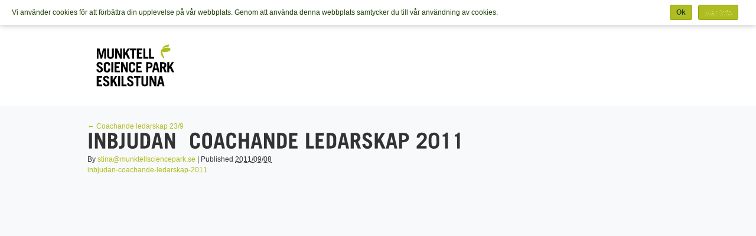

--- FILE ---
content_type: text/html; charset=UTF-8
request_url: https://intranat.munktellsciencepark.se/aktuellt/event/coachande-ledarskap-239/inbjudan-coachande-ledarskap-2011/
body_size: 9553
content:
<!DOCTYPE html PUBLIC "-//W3C//DTD XHTML 1.0 Transitional//SV" "https://www.w3.org/TR/xhtml1/DTD/xhtml1-transitional.dtd">
<html xmlns="https://www.w3.org/1999/xhtml" xml:lang="sv" lang="sv">

<head>
	<!-- Facebook meta -->
		    <meta property="og:title" content="Inbjudan - Coachande Ledarskap 2011"/>
    <meta property="og:type" content="article"/>
    <meta property="og:url" content="https://intranat.munktellsciencepark.se/aktuellt/event/coachande-ledarskap-239/inbjudan-coachande-ledarskap-2011/"/>
        <meta property="og:description" content="Munktell Science Park » Inbjudan - Coachande Ledarskap 2011 | " />
    
    <meta property="og:image" content="https://intranat.munktellsciencepark.se/wp-content/themes/msp/assets/img/msp_logo.png"/>
    <meta property="og:site_name" content="Munktell Science Park"/>
    <meta property="fb:admins" content="1106153435"/>
    <meta charset="UTF-8" />
    <meta http-equiv="Content-Type" content="text/html; charset=utf-8"/>
     
	<meta name="keywords" content="" /> 
	
	<meta name="revisit-after" content="2 days" /> 
	<meta name="distribution" content="global" /> 
	<meta name="rating" content="General" />

	<link rel="stylesheet" href="https://stackpath.bootstrapcdn.com/bootstrap/4.1.3/css/bootstrap.min.css" integrity="sha384-MCw98/SFnGE8fJT3GXwEOngsV7Zt27NXFoaoApmYm81iuXoPkFOJwJ8ERdknLPMO" crossorigin="anonymous">
	<link rel="stylesheet" href="https://use.fontawesome.com/releases/v5.4.1/css/all.css" integrity="sha384-5sAR7xN1Nv6T6+dT2mhtzEpVJvfS3NScPQTrOxhwjIuvcA67KV2R5Jz6kr4abQsz" crossorigin="anonymous">


	<script src="https://code.jquery.com/jquery-3.3.1.slim.min.js" integrity="sha384-q8i/X+965DzO0rT7abK41JStQIAqVgRVzpbzo5smXKp4YfRvH+8abtTE1Pi6jizo" crossorigin="anonymous"></script>
	<script src="https://cdnjs.cloudflare.com/ajax/libs/popper.js/1.14.3/umd/popper.min.js" integrity="sha384-ZMP7rVo3mIykV+2+9J3UJ46jBk0WLaUAdn689aCwoqbBJiSnjAK/l8WvCWPIPm49" crossorigin="anonymous"></script>
	<script src="https://stackpath.bootstrapcdn.com/bootstrap/4.1.3/js/bootstrap.min.js" integrity="sha384-ChfqqxuZUCnJSK3+MXmPNIyE6ZbWh2IMqE241rYiqJxyMiZ6OW/JmZQ5stwEULTy" crossorigin="anonymous"></script>

	<meta name="imagetoolbar" content="no" />
    <title>
	Inbjudan - Coachande Ledarskap 2011 - Munktell Science ParkMunktell Science Park    </title>
    
    <link rel="shortcut icon" href="https://intranat.munktellsciencepark.se/wp-content/themes/msp/assets/img/favicon.ico" />

    <link rel="stylesheet" href="https://intranat.munktellsciencepark.se/wp-content/themes/msp/assets/compiled/style.min.css?v=44" type="text/css" />

    <!--[if IE 8]>
	    <link rel="stylesheet" type="text/css" href="https://intranat.munktellsciencepark.se/wp-content/themes/msp/css/ie8.css?v=44">
    <![endif]-->
    <!--[if IE 7]>
	    <link rel="stylesheet" type="text/css" href="https://intranat.munktellsciencepark.se/wp-content/themes/msp/css/ie7.css?v=44">
    <![endif]-->

	<script type="text/javascript">

		var site_settings = {
			base_url : 'https://intranat.munktellsciencepark.se',
			template_url : 'https://intranat.munktellsciencepark.se/wp-content/themes/msp'
		};
	</script>

	<meta name='robots' content='noindex, nofollow' />

	<!-- This site is optimized with the Yoast SEO plugin v21.3 - https://yoast.com/wordpress/plugins/seo/ -->
	<meta property="og:locale" content="en_US" />
	<meta property="og:type" content="article" />
	<meta property="og:title" content="Inbjudan - Coachande Ledarskap 2011 - Munktell Science Park" />
	<meta property="og:url" content="https://intranat.munktellsciencepark.se/aktuellt/event/coachande-ledarskap-239/inbjudan-coachande-ledarskap-2011/" />
	<meta property="og:site_name" content="Munktell Science Park" />
	<meta name="twitter:card" content="summary_large_image" />
	<script type="application/ld+json" class="yoast-schema-graph">{"@context":"https://schema.org","@graph":[{"@type":"WebPage","@id":"https://intranat.munktellsciencepark.se/aktuellt/event/coachande-ledarskap-239/inbjudan-coachande-ledarskap-2011/","url":"https://intranat.munktellsciencepark.se/aktuellt/event/coachande-ledarskap-239/inbjudan-coachande-ledarskap-2011/","name":"Inbjudan - Coachande Ledarskap 2011 - Munktell Science Park","isPartOf":{"@id":"https://intranat.munktellsciencepark.se/#website"},"primaryImageOfPage":{"@id":"https://intranat.munktellsciencepark.se/aktuellt/event/coachande-ledarskap-239/inbjudan-coachande-ledarskap-2011/#primaryimage"},"image":{"@id":"https://intranat.munktellsciencepark.se/aktuellt/event/coachande-ledarskap-239/inbjudan-coachande-ledarskap-2011/#primaryimage"},"thumbnailUrl":"","datePublished":"2011-09-08T07:17:25+00:00","dateModified":"2011-09-08T07:17:25+00:00","breadcrumb":{"@id":"https://intranat.munktellsciencepark.se/aktuellt/event/coachande-ledarskap-239/inbjudan-coachande-ledarskap-2011/#breadcrumb"},"inLanguage":"en-US","potentialAction":[{"@type":"ReadAction","target":["https://intranat.munktellsciencepark.se/aktuellt/event/coachande-ledarskap-239/inbjudan-coachande-ledarskap-2011/"]}]},{"@type":"BreadcrumbList","@id":"https://intranat.munktellsciencepark.se/aktuellt/event/coachande-ledarskap-239/inbjudan-coachande-ledarskap-2011/#breadcrumb","itemListElement":[{"@type":"ListItem","position":1,"name":"Home","item":"https://intranat.munktellsciencepark.se/"},{"@type":"ListItem","position":2,"name":"Coachande ledarskap 23/9","item":"https://intranat.munktellsciencepark.se/aktuellt/event/coachande-ledarskap-239/"},{"@type":"ListItem","position":3,"name":"Inbjudan &#8211; Coachande Ledarskap 2011"}]},{"@type":"WebSite","@id":"https://intranat.munktellsciencepark.se/#website","url":"https://intranat.munktellsciencepark.se/","name":"Munktell Science Park","description":"Making space for innovators","potentialAction":[{"@type":"SearchAction","target":{"@type":"EntryPoint","urlTemplate":"https://intranat.munktellsciencepark.se/?s={search_term_string}"},"query-input":"required name=search_term_string"}],"inLanguage":"en-US"}]}</script>
	<!-- / Yoast SEO plugin. -->


<link rel="alternate" type="application/rss+xml" title="Munktell Science Park &raquo; Inbjudan &#8211; Coachande Ledarskap 2011 Comments Feed" href="https://intranat.munktellsciencepark.se/aktuellt/event/coachande-ledarskap-239/inbjudan-coachande-ledarskap-2011/feed/" />
<script type="text/javascript">
window._wpemojiSettings = {"baseUrl":"https:\/\/s.w.org\/images\/core\/emoji\/14.0.0\/72x72\/","ext":".png","svgUrl":"https:\/\/s.w.org\/images\/core\/emoji\/14.0.0\/svg\/","svgExt":".svg","source":{"concatemoji":"https:\/\/intranat.munktellsciencepark.se\/wp-includes\/js\/wp-emoji-release.min.js?ver=6.3.7"}};
/*! This file is auto-generated */
!function(i,n){var o,s,e;function c(e){try{var t={supportTests:e,timestamp:(new Date).valueOf()};sessionStorage.setItem(o,JSON.stringify(t))}catch(e){}}function p(e,t,n){e.clearRect(0,0,e.canvas.width,e.canvas.height),e.fillText(t,0,0);var t=new Uint32Array(e.getImageData(0,0,e.canvas.width,e.canvas.height).data),r=(e.clearRect(0,0,e.canvas.width,e.canvas.height),e.fillText(n,0,0),new Uint32Array(e.getImageData(0,0,e.canvas.width,e.canvas.height).data));return t.every(function(e,t){return e===r[t]})}function u(e,t,n){switch(t){case"flag":return n(e,"\ud83c\udff3\ufe0f\u200d\u26a7\ufe0f","\ud83c\udff3\ufe0f\u200b\u26a7\ufe0f")?!1:!n(e,"\ud83c\uddfa\ud83c\uddf3","\ud83c\uddfa\u200b\ud83c\uddf3")&&!n(e,"\ud83c\udff4\udb40\udc67\udb40\udc62\udb40\udc65\udb40\udc6e\udb40\udc67\udb40\udc7f","\ud83c\udff4\u200b\udb40\udc67\u200b\udb40\udc62\u200b\udb40\udc65\u200b\udb40\udc6e\u200b\udb40\udc67\u200b\udb40\udc7f");case"emoji":return!n(e,"\ud83e\udef1\ud83c\udffb\u200d\ud83e\udef2\ud83c\udfff","\ud83e\udef1\ud83c\udffb\u200b\ud83e\udef2\ud83c\udfff")}return!1}function f(e,t,n){var r="undefined"!=typeof WorkerGlobalScope&&self instanceof WorkerGlobalScope?new OffscreenCanvas(300,150):i.createElement("canvas"),a=r.getContext("2d",{willReadFrequently:!0}),o=(a.textBaseline="top",a.font="600 32px Arial",{});return e.forEach(function(e){o[e]=t(a,e,n)}),o}function t(e){var t=i.createElement("script");t.src=e,t.defer=!0,i.head.appendChild(t)}"undefined"!=typeof Promise&&(o="wpEmojiSettingsSupports",s=["flag","emoji"],n.supports={everything:!0,everythingExceptFlag:!0},e=new Promise(function(e){i.addEventListener("DOMContentLoaded",e,{once:!0})}),new Promise(function(t){var n=function(){try{var e=JSON.parse(sessionStorage.getItem(o));if("object"==typeof e&&"number"==typeof e.timestamp&&(new Date).valueOf()<e.timestamp+604800&&"object"==typeof e.supportTests)return e.supportTests}catch(e){}return null}();if(!n){if("undefined"!=typeof Worker&&"undefined"!=typeof OffscreenCanvas&&"undefined"!=typeof URL&&URL.createObjectURL&&"undefined"!=typeof Blob)try{var e="postMessage("+f.toString()+"("+[JSON.stringify(s),u.toString(),p.toString()].join(",")+"));",r=new Blob([e],{type:"text/javascript"}),a=new Worker(URL.createObjectURL(r),{name:"wpTestEmojiSupports"});return void(a.onmessage=function(e){c(n=e.data),a.terminate(),t(n)})}catch(e){}c(n=f(s,u,p))}t(n)}).then(function(e){for(var t in e)n.supports[t]=e[t],n.supports.everything=n.supports.everything&&n.supports[t],"flag"!==t&&(n.supports.everythingExceptFlag=n.supports.everythingExceptFlag&&n.supports[t]);n.supports.everythingExceptFlag=n.supports.everythingExceptFlag&&!n.supports.flag,n.DOMReady=!1,n.readyCallback=function(){n.DOMReady=!0}}).then(function(){return e}).then(function(){var e;n.supports.everything||(n.readyCallback(),(e=n.source||{}).concatemoji?t(e.concatemoji):e.wpemoji&&e.twemoji&&(t(e.twemoji),t(e.wpemoji)))}))}((window,document),window._wpemojiSettings);
</script>
<style type="text/css">
img.wp-smiley,
img.emoji {
	display: inline !important;
	border: none !important;
	box-shadow: none !important;
	height: 1em !important;
	width: 1em !important;
	margin: 0 0.07em !important;
	vertical-align: -0.1em !important;
	background: none !important;
	padding: 0 !important;
}
</style>
	<link rel='stylesheet' id='wp-block-library-css' href='https://intranat.munktellsciencepark.se/wp-includes/css/dist/block-library/style.min.css?ver=6.3.7' type='text/css' media='all' />
<style id='classic-theme-styles-inline-css' type='text/css'>
/*! This file is auto-generated */
.wp-block-button__link{color:#fff;background-color:#32373c;border-radius:9999px;box-shadow:none;text-decoration:none;padding:calc(.667em + 2px) calc(1.333em + 2px);font-size:1.125em}.wp-block-file__button{background:#32373c;color:#fff;text-decoration:none}
</style>
<style id='global-styles-inline-css' type='text/css'>
body{--wp--preset--color--black: #000000;--wp--preset--color--cyan-bluish-gray: #abb8c3;--wp--preset--color--white: #ffffff;--wp--preset--color--pale-pink: #f78da7;--wp--preset--color--vivid-red: #cf2e2e;--wp--preset--color--luminous-vivid-orange: #ff6900;--wp--preset--color--luminous-vivid-amber: #fcb900;--wp--preset--color--light-green-cyan: #7bdcb5;--wp--preset--color--vivid-green-cyan: #00d084;--wp--preset--color--pale-cyan-blue: #8ed1fc;--wp--preset--color--vivid-cyan-blue: #0693e3;--wp--preset--color--vivid-purple: #9b51e0;--wp--preset--gradient--vivid-cyan-blue-to-vivid-purple: linear-gradient(135deg,rgba(6,147,227,1) 0%,rgb(155,81,224) 100%);--wp--preset--gradient--light-green-cyan-to-vivid-green-cyan: linear-gradient(135deg,rgb(122,220,180) 0%,rgb(0,208,130) 100%);--wp--preset--gradient--luminous-vivid-amber-to-luminous-vivid-orange: linear-gradient(135deg,rgba(252,185,0,1) 0%,rgba(255,105,0,1) 100%);--wp--preset--gradient--luminous-vivid-orange-to-vivid-red: linear-gradient(135deg,rgba(255,105,0,1) 0%,rgb(207,46,46) 100%);--wp--preset--gradient--very-light-gray-to-cyan-bluish-gray: linear-gradient(135deg,rgb(238,238,238) 0%,rgb(169,184,195) 100%);--wp--preset--gradient--cool-to-warm-spectrum: linear-gradient(135deg,rgb(74,234,220) 0%,rgb(151,120,209) 20%,rgb(207,42,186) 40%,rgb(238,44,130) 60%,rgb(251,105,98) 80%,rgb(254,248,76) 100%);--wp--preset--gradient--blush-light-purple: linear-gradient(135deg,rgb(255,206,236) 0%,rgb(152,150,240) 100%);--wp--preset--gradient--blush-bordeaux: linear-gradient(135deg,rgb(254,205,165) 0%,rgb(254,45,45) 50%,rgb(107,0,62) 100%);--wp--preset--gradient--luminous-dusk: linear-gradient(135deg,rgb(255,203,112) 0%,rgb(199,81,192) 50%,rgb(65,88,208) 100%);--wp--preset--gradient--pale-ocean: linear-gradient(135deg,rgb(255,245,203) 0%,rgb(182,227,212) 50%,rgb(51,167,181) 100%);--wp--preset--gradient--electric-grass: linear-gradient(135deg,rgb(202,248,128) 0%,rgb(113,206,126) 100%);--wp--preset--gradient--midnight: linear-gradient(135deg,rgb(2,3,129) 0%,rgb(40,116,252) 100%);--wp--preset--font-size--small: 13px;--wp--preset--font-size--medium: 20px;--wp--preset--font-size--large: 36px;--wp--preset--font-size--x-large: 42px;--wp--preset--spacing--20: 0.44rem;--wp--preset--spacing--30: 0.67rem;--wp--preset--spacing--40: 1rem;--wp--preset--spacing--50: 1.5rem;--wp--preset--spacing--60: 2.25rem;--wp--preset--spacing--70: 3.38rem;--wp--preset--spacing--80: 5.06rem;--wp--preset--shadow--natural: 6px 6px 9px rgba(0, 0, 0, 0.2);--wp--preset--shadow--deep: 12px 12px 50px rgba(0, 0, 0, 0.4);--wp--preset--shadow--sharp: 6px 6px 0px rgba(0, 0, 0, 0.2);--wp--preset--shadow--outlined: 6px 6px 0px -3px rgba(255, 255, 255, 1), 6px 6px rgba(0, 0, 0, 1);--wp--preset--shadow--crisp: 6px 6px 0px rgba(0, 0, 0, 1);}:where(.is-layout-flex){gap: 0.5em;}:where(.is-layout-grid){gap: 0.5em;}body .is-layout-flow > .alignleft{float: left;margin-inline-start: 0;margin-inline-end: 2em;}body .is-layout-flow > .alignright{float: right;margin-inline-start: 2em;margin-inline-end: 0;}body .is-layout-flow > .aligncenter{margin-left: auto !important;margin-right: auto !important;}body .is-layout-constrained > .alignleft{float: left;margin-inline-start: 0;margin-inline-end: 2em;}body .is-layout-constrained > .alignright{float: right;margin-inline-start: 2em;margin-inline-end: 0;}body .is-layout-constrained > .aligncenter{margin-left: auto !important;margin-right: auto !important;}body .is-layout-constrained > :where(:not(.alignleft):not(.alignright):not(.alignfull)){max-width: var(--wp--style--global--content-size);margin-left: auto !important;margin-right: auto !important;}body .is-layout-constrained > .alignwide{max-width: var(--wp--style--global--wide-size);}body .is-layout-flex{display: flex;}body .is-layout-flex{flex-wrap: wrap;align-items: center;}body .is-layout-flex > *{margin: 0;}body .is-layout-grid{display: grid;}body .is-layout-grid > *{margin: 0;}:where(.wp-block-columns.is-layout-flex){gap: 2em;}:where(.wp-block-columns.is-layout-grid){gap: 2em;}:where(.wp-block-post-template.is-layout-flex){gap: 1.25em;}:where(.wp-block-post-template.is-layout-grid){gap: 1.25em;}.has-black-color{color: var(--wp--preset--color--black) !important;}.has-cyan-bluish-gray-color{color: var(--wp--preset--color--cyan-bluish-gray) !important;}.has-white-color{color: var(--wp--preset--color--white) !important;}.has-pale-pink-color{color: var(--wp--preset--color--pale-pink) !important;}.has-vivid-red-color{color: var(--wp--preset--color--vivid-red) !important;}.has-luminous-vivid-orange-color{color: var(--wp--preset--color--luminous-vivid-orange) !important;}.has-luminous-vivid-amber-color{color: var(--wp--preset--color--luminous-vivid-amber) !important;}.has-light-green-cyan-color{color: var(--wp--preset--color--light-green-cyan) !important;}.has-vivid-green-cyan-color{color: var(--wp--preset--color--vivid-green-cyan) !important;}.has-pale-cyan-blue-color{color: var(--wp--preset--color--pale-cyan-blue) !important;}.has-vivid-cyan-blue-color{color: var(--wp--preset--color--vivid-cyan-blue) !important;}.has-vivid-purple-color{color: var(--wp--preset--color--vivid-purple) !important;}.has-black-background-color{background-color: var(--wp--preset--color--black) !important;}.has-cyan-bluish-gray-background-color{background-color: var(--wp--preset--color--cyan-bluish-gray) !important;}.has-white-background-color{background-color: var(--wp--preset--color--white) !important;}.has-pale-pink-background-color{background-color: var(--wp--preset--color--pale-pink) !important;}.has-vivid-red-background-color{background-color: var(--wp--preset--color--vivid-red) !important;}.has-luminous-vivid-orange-background-color{background-color: var(--wp--preset--color--luminous-vivid-orange) !important;}.has-luminous-vivid-amber-background-color{background-color: var(--wp--preset--color--luminous-vivid-amber) !important;}.has-light-green-cyan-background-color{background-color: var(--wp--preset--color--light-green-cyan) !important;}.has-vivid-green-cyan-background-color{background-color: var(--wp--preset--color--vivid-green-cyan) !important;}.has-pale-cyan-blue-background-color{background-color: var(--wp--preset--color--pale-cyan-blue) !important;}.has-vivid-cyan-blue-background-color{background-color: var(--wp--preset--color--vivid-cyan-blue) !important;}.has-vivid-purple-background-color{background-color: var(--wp--preset--color--vivid-purple) !important;}.has-black-border-color{border-color: var(--wp--preset--color--black) !important;}.has-cyan-bluish-gray-border-color{border-color: var(--wp--preset--color--cyan-bluish-gray) !important;}.has-white-border-color{border-color: var(--wp--preset--color--white) !important;}.has-pale-pink-border-color{border-color: var(--wp--preset--color--pale-pink) !important;}.has-vivid-red-border-color{border-color: var(--wp--preset--color--vivid-red) !important;}.has-luminous-vivid-orange-border-color{border-color: var(--wp--preset--color--luminous-vivid-orange) !important;}.has-luminous-vivid-amber-border-color{border-color: var(--wp--preset--color--luminous-vivid-amber) !important;}.has-light-green-cyan-border-color{border-color: var(--wp--preset--color--light-green-cyan) !important;}.has-vivid-green-cyan-border-color{border-color: var(--wp--preset--color--vivid-green-cyan) !important;}.has-pale-cyan-blue-border-color{border-color: var(--wp--preset--color--pale-cyan-blue) !important;}.has-vivid-cyan-blue-border-color{border-color: var(--wp--preset--color--vivid-cyan-blue) !important;}.has-vivid-purple-border-color{border-color: var(--wp--preset--color--vivid-purple) !important;}.has-vivid-cyan-blue-to-vivid-purple-gradient-background{background: var(--wp--preset--gradient--vivid-cyan-blue-to-vivid-purple) !important;}.has-light-green-cyan-to-vivid-green-cyan-gradient-background{background: var(--wp--preset--gradient--light-green-cyan-to-vivid-green-cyan) !important;}.has-luminous-vivid-amber-to-luminous-vivid-orange-gradient-background{background: var(--wp--preset--gradient--luminous-vivid-amber-to-luminous-vivid-orange) !important;}.has-luminous-vivid-orange-to-vivid-red-gradient-background{background: var(--wp--preset--gradient--luminous-vivid-orange-to-vivid-red) !important;}.has-very-light-gray-to-cyan-bluish-gray-gradient-background{background: var(--wp--preset--gradient--very-light-gray-to-cyan-bluish-gray) !important;}.has-cool-to-warm-spectrum-gradient-background{background: var(--wp--preset--gradient--cool-to-warm-spectrum) !important;}.has-blush-light-purple-gradient-background{background: var(--wp--preset--gradient--blush-light-purple) !important;}.has-blush-bordeaux-gradient-background{background: var(--wp--preset--gradient--blush-bordeaux) !important;}.has-luminous-dusk-gradient-background{background: var(--wp--preset--gradient--luminous-dusk) !important;}.has-pale-ocean-gradient-background{background: var(--wp--preset--gradient--pale-ocean) !important;}.has-electric-grass-gradient-background{background: var(--wp--preset--gradient--electric-grass) !important;}.has-midnight-gradient-background{background: var(--wp--preset--gradient--midnight) !important;}.has-small-font-size{font-size: var(--wp--preset--font-size--small) !important;}.has-medium-font-size{font-size: var(--wp--preset--font-size--medium) !important;}.has-large-font-size{font-size: var(--wp--preset--font-size--large) !important;}.has-x-large-font-size{font-size: var(--wp--preset--font-size--x-large) !important;}
.wp-block-navigation a:where(:not(.wp-element-button)){color: inherit;}
:where(.wp-block-post-template.is-layout-flex){gap: 1.25em;}:where(.wp-block-post-template.is-layout-grid){gap: 1.25em;}
:where(.wp-block-columns.is-layout-flex){gap: 2em;}:where(.wp-block-columns.is-layout-grid){gap: 2em;}
.wp-block-pullquote{font-size: 1.5em;line-height: 1.6;}
</style>
	    <script type='text/javascript'>
	    /* <![CDATA[ */
	    var xcom_custom_types = 
	    {"site_url":"https:\/\/intranat.munktellsciencepark.se","plugin_url":"https:\/\/intranat.munktellsciencepark.se\/wp-content\/plugins\/xcom-page-types","theme_url":"https:\/\/intranat.munktellsciencepark.se\/wp-content\/themes\/msp","isCurrentUserAdministrator":false};
	    /* ]]> */
	    </script>
		<script type='text/javascript' src='https://intranat.munktellsciencepark.se/wp-content/themes/msp/assets/compiled/script.min.js?ver=44' id='jquery-js'></script>
<link rel="https://api.w.org/" href="https://intranat.munktellsciencepark.se/wp-json/" /><link rel="alternate" type="application/json" href="https://intranat.munktellsciencepark.se/wp-json/wp/v2/media/1986" /><link rel="EditURI" type="application/rsd+xml" title="RSD" href="https://intranat.munktellsciencepark.se/xmlrpc.php?rsd" />
<meta name="generator" content="WordPress 6.3.7" />
<link rel='shortlink' href='https://intranat.munktellsciencepark.se/?p=1986' />
<link rel="alternate" type="application/json+oembed" href="https://intranat.munktellsciencepark.se/wp-json/oembed/1.0/embed?url=https%3A%2F%2Fintranat.munktellsciencepark.se%2Faktuellt%2Fevent%2Fcoachande-ledarskap-239%2Finbjudan-coachande-ledarskap-2011%2F" />
<link rel="alternate" type="text/xml+oembed" href="https://intranat.munktellsciencepark.se/wp-json/oembed/1.0/embed?url=https%3A%2F%2Fintranat.munktellsciencepark.se%2Faktuellt%2Fevent%2Fcoachande-ledarskap-239%2Finbjudan-coachande-ledarskap-2011%2F&#038;format=xml" />
<script type="text/javascript">
(function(url){
	if(/(?:Chrome\/26\.0\.1410\.63 Safari\/537\.31|WordfenceTestMonBot)/.test(navigator.userAgent)){ return; }
	var addEvent = function(evt, handler) {
		if (window.addEventListener) {
			document.addEventListener(evt, handler, false);
		} else if (window.attachEvent) {
			document.attachEvent('on' + evt, handler);
		}
	};
	var removeEvent = function(evt, handler) {
		if (window.removeEventListener) {
			document.removeEventListener(evt, handler, false);
		} else if (window.detachEvent) {
			document.detachEvent('on' + evt, handler);
		}
	};
	var evts = 'contextmenu dblclick drag dragend dragenter dragleave dragover dragstart drop keydown keypress keyup mousedown mousemove mouseout mouseover mouseup mousewheel scroll'.split(' ');
	var logHuman = function() {
		if (window.wfLogHumanRan) { return; }
		window.wfLogHumanRan = true;
		var wfscr = document.createElement('script');
		wfscr.type = 'text/javascript';
		wfscr.async = true;
		wfscr.src = url + '&r=' + Math.random();
		(document.getElementsByTagName('head')[0]||document.getElementsByTagName('body')[0]).appendChild(wfscr);
		for (var i = 0; i < evts.length; i++) {
			removeEvent(evts[i], logHuman);
		}
	};
	for (var i = 0; i < evts.length; i++) {
		addEvent(evts[i], logHuman);
	}
})('//intranat.munktellsciencepark.se/?wordfence_lh=1&hid=CDFB20D1DDE3CA486E791563EB1DE427');
</script>    
    <script type="text/javascript">

  var _gaq = _gaq || [];
  _gaq.push(['_setAccount', 'UA-9255479-1']);
	_gaq.push(['_setCustomVar', 1, 'hero', 'true', 1]);
  _gaq.push(['_setSiteSpeedSampleRate', 100]);
  _gaq.push(['_trackPageview']);

  (function() {
    var ga = document.createElement('script'); ga.type = 'text/javascript'; ga.async = true;
    ga.src = ('https:' == document.location.protocol ? 'https://ssl' : 'http://www') + '.google-analytics.com/ga.js';
    var s = document.getElementsByTagName('script')[0]; s.parentNode.insertBefore(ga, s);
  })();

</script>
</head>
<body class="template- xcom-custom-type- notice-on">
<!-- ClickTale Top part-->
<script type=”text/javascrips”>
var WrInitTime=(new Date()).getTime();
</script>
<!-- ClickTale end of Top part -->
<div class="notice cookies">
	<div class="text">
		Vi använder cookies för att förbättra din upplevelse på vår webbplats. Genom att använda denna webbplats samtycker du till vår användning av cookies.
	</div>
	<div class="buttons">
		<a class="button close-cookies">Ok</a>
		<a href="http://www.minacookies.se/" target="_blank" class="button">Mer info</a>
	</div>
</div>
<style>
	@font-face {
		font-family: 'TradeGothicLTStd';
		src: url('https://intranat.munktellsciencepark.se/wp-content/themes/msp/fonts/TradeGothicLTStd.eot');
		src: url('https://intranat.munktellsciencepark.se/wp-content/themes/msp/fonts/TradeGothicLTStd.eot?#iefix') format('embedded-opentype'),
		url('https://intranat.munktellsciencepark.se/wp-content/themes/msp/fonts/TradeGothicLTStd.woff2') format('woff2'),
		url('https://intranat.munktellsciencepark.se/wp-content/themes/msp/fonts/TradeGothicLTStd.woff') format('woff'),
		url('https://intranat.munktellsciencepark.se/wp-content/themes/msp/fonts/TradeGothicLTStd.ttf') format('truetype');
		font-weight: normal;
		font-style: normal;
	}

	@font-face {
		font-family: 'TradeGothicLTStd-Bold';
		src: url('https://intranat.munktellsciencepark.se/wp-content/themes/msp/fonts/TradeGothicLTStd-Bold.eot');
		src: url('https://intranat.munktellsciencepark.se/wp-content/themes/msp/fonts/TradeGothicLTStd-Bold.eot?#iefix') format('embedded-opentype'),
		url('https://intranat.munktellsciencepark.se/wp-content/themes/msp/fonts/TradeGothicLTStd-Bold.woff') format('woff'),
		url('https://intranat.munktellsciencepark.se/wp-content/themes/msp/fonts/TradeGothicLTStd-Bold.ttf') format('truetype');
		font-weight: bold;
		font-style: normal;
	}
	body {
		background: #f8f9fa;

		min-height: 100%;
	}
	h1,
	h2,
	h3 {
		font-family: "TradeGothicLTStd-Bold";
	}

	.container-fluid {
		margin: 0;
		padding: 0;
	}
	.container {
		max-width: 984px !important;
	}
	.navbar {
		padding: 2rem 1rem;
	}

	#wrapper #main .top,
	#wrapper #main .middle,
	#wrapper #main .bottom {
		background: white;
	}

	#wrapper #sidebar .box .top,
	#wrapper #sidebar .box .middle,
	#wrapper #sidebar .box .bottom {
		background: white;
	}
	#fancybox-wrap {
		min-width:300px;
	}
	#fancybox-content {
		background: white;
		min-width: 100%;
	}
	#fancybox-outer, #fancybox-content {
		box-sizing: content-box;
		-webkit-border-radius:0;
		-moz-border-radius:0;
		border-radius:0;
	}
	#fancybox-content * {
		box-sizing: content-box;
	}
	#wrapper #main #news-post .middle {
		padding-right: 35px;
	}
	.navbar {
		background: white!important;

	}

	#main-footer {
		background: #222;
	}

	#main-footer .footer-stripe {
		background-image: url(https://intranat.munktellsciencepark.se/wp-content/themes/msp/assets/img/msp-footer-stripe.jpg);
		height: 20px;
		background-position: center center;
		background-repeat: no-repeat;
		background-size: cover;
	}
	#footer-widgets {
		padding: 6% 0 0;
		text-align: center;
	}

	.footer-widget {
		margin-right: 3%;
		margin-bottom: 3%;
	}
	#main-footer #footer-widgets .footer-widget a {
		color: rgba(255, 255, 255, 0.4);
	}
	.footer-widget .social-logos .fab {
		 font-size: 2em;
		 width: 40px;
		 height: 40px;
		 margin-right: 5px;
	 }
	.footer-contact {
		font-size: 16px;
	}


</style>
<style id="et-core-unified-cached-inline-styles">body,.et_pb_column_1_2 .et_quote_content blockquote cite,.et_pb_column_1_2 .et_link_content a.et_link_main_url,.et_pb_column_1_3 .et_quote_content blockquote cite,.et_pb_column_3_8 .et_quote_content blockquote cite,.et_pb_column_1_4 .et_quote_content blockquote cite,.et_pb_blog_grid .et_quote_content blockquote cite,.et_pb_column_1_3 .et_link_content a.et_link_main_url,.et_pb_column_3_8 .et_link_content a.et_link_main_url,.et_pb_column_1_4 .et_link_content a.et_link_main_url,.et_pb_blog_grid .et_link_content a.et_link_main_url,body .et_pb_bg_layout_light .et_pb_post p,body .et_pb_bg_layout_dark .et_pb_post p{/*font-size:16px*/}.et_pb_slide_content,.et_pb_best_value{font-size:18px}body{color:#333333}h1,h2,h3,h4,h5,h6{color:#333333}.woocommerce #respond input#submit,.woocommerce-page #respond input#submit,.woocommerce #content input.button,.woocommerce-page #content input.button,.woocommerce-message,.woocommerce-error,.woocommerce-info{background:#afbd20!important}#et_search_icon:hover,.mobile_menu_bar:before,.mobile_menu_bar:after,.et_toggle_slide_menu:after,.et-social-icon a:hover,.et_pb_sum,.et_pb_pricing li a,.et_pb_pricing_table_button,.et_overlay:before,.entry-summary p.price ins,.woocommerce div.product span.price,.woocommerce-page div.product span.price,.woocommerce #content div.product span.price,.woocommerce-page #content div.product span.price,.woocommerce div.product p.price,.woocommerce-page div.product p.price,.woocommerce #content div.product p.price,.woocommerce-page #content div.product p.price,.et_pb_member_social_links a:hover,.woocommerce .star-rating span:before,.woocommerce-page .star-rating span:before,.et_pb_widget li a:hover,.et_pb_filterable_portfolio .et_pb_portfolio_filters li a.active,.et_pb_filterable_portfolio .et_pb_portofolio_pagination ul li a.active,.et_pb_gallery .et_pb_gallery_pagination ul li a.active,.wp-pagenavi span.current,.wp-pagenavi a:hover,.nav-single a,.posted_in a{color:#afbd20}.et_pb_contact_submit,.et_password_protected_form .et_submit_button,.et_pb_bg_layout_light .et_pb_newsletter_button,.comment-reply-link,.form-submit .et_pb_button,.et_pb_bg_layout_light .et_pb_promo_button,.et_pb_bg_layout_light .et_pb_more_button,.woocommerce a.button.alt,.woocommerce-page a.button.alt,.woocommerce button.button.alt,.woocommerce-page button.button.alt,.woocommerce input.button.alt,.woocommerce-page input.button.alt,.woocommerce #respond input#submit.alt,.woocommerce-page #respond input#submit.alt,.woocommerce #content input.button.alt,.woocommerce-page #content input.button.alt,.woocommerce a.button,.woocommerce-page a.button,.woocommerce button.button,.woocommerce-page button.button,.woocommerce input.button,.woocommerce-page input.button,.et_pb_contact p input[type="checkbox"]:checked+label i:before,.et_pb_bg_layout_light.et_pb_module.et_pb_button{color:#afbd20}.footer-widget h4{color:#afbd20}.et-search-form,.nav li ul,.et_mobile_menu,.footer-widget li:before,.et_pb_pricing li:before,blockquote{border-color:#afbd20}.et_pb_counter_amount,.et_pb_featured_table .et_pb_pricing_heading,.et_quote_content,.et_link_content,.et_audio_content,.et_pb_post_slider.et_pb_bg_layout_dark,.et_slide_in_menu_container,.et_pb_contact p input[type="radio"]:checked+label i:before{background-color:#afbd20}.container,.et_pb_row,.et_pb_slider .et_pb_container,.et_pb_fullwidth_section .et_pb_title_container,.et_pb_fullwidth_section .et_pb_title_featured_container,.et_pb_fullwidth_header:not(.et_pb_fullscreen) .et_pb_fullwidth_header_container{max-width:1170px}.et_boxed_layout #page-container,.et_fixed_nav.et_boxed_layout #page-container #top-header,.et_fixed_nav.et_boxed_layout #page-container #main-header,.et_boxed_layout #page-container .container,.et_boxed_layout #page-container .et_pb_row{max-width:1330px}a{color:#afbd20}#main-header,#main-header .nav li ul,.et-search-form,#main-header .et_mobile_menu{background-color:rgba(255,255,255,0)}#main-header .nav li ul{background-color:#ffffff}.nav li ul{border-color:rgba(255,255,255,0)}#top-header,#et-secondary-nav li ul{background-color:#111111}#top-menu li a{font-size:17px}body.et_vertical_nav .container.et_search_form_container .et-search-form input{font-size:17px!important}#footer-widgets .footer-widget a,#footer-widgets .footer-widget li a,#footer-widgets .footer-widget li a:hover{color:#ffffff}.footer-widget{color:rgba(255,255,255,0.4)}#main-footer .footer-widget h4{color:rgba(255,255,255,0.5)}.footer-widget li:before{border-color:#afbd20}#footer-widgets .footer-widget li:before{top:10.6px}#main-header{box-shadow:none}.et-fixed-header#main-header{box-shadow:none!important}body .et_pb_button,.woocommerce a.button.alt,.woocommerce-page a.button.alt,.woocommerce button.button.alt,.woocommerce-page button.button.alt,.woocommerce input.button.alt,.woocommerce-page input.button.alt,.woocommerce #respond input#submit.alt,.woocommerce-page #respond input#submit.alt,.woocommerce #content input.button.alt,.woocommerce-page #content input.button.alt,.woocommerce a.button,.woocommerce-page a.button,.woocommerce button.button,.woocommerce-page button.button,.woocommerce input.button,.woocommerce-page input.button,.woocommerce #respond input#submit,.woocommerce-page #respond input#submit,.woocommerce #content input.button,.woocommerce-page #content input.button,.woocommerce-message a.button.wc-forward{background:rgba(175,189,32,0);border-width:0px!important}body.et_pb_button_helper_class .et_pb_button,body.et_pb_button_helper_class .et_pb_module.et_pb_button,.woocommerce.et_pb_button_helper_class a.button.alt,.woocommerce-page.et_pb_button_helper_class a.button.alt,.woocommerce.et_pb_button_helper_class button.button.alt,.woocommerce-page.et_pb_button_helper_class button.button.alt,.woocommerce.et_pb_button_helper_class input.button.alt,.woocommerce-page.et_pb_button_helper_class input.button.alt,.woocommerce.et_pb_button_helper_class #respond input#submit.alt,.woocommerce-page.et_pb_button_helper_class #respond input#submit.alt,.woocommerce.et_pb_button_helper_class #content input.button.alt,.woocommerce-page.et_pb_button_helper_class #content input.button.alt,.woocommerce.et_pb_button_helper_class a.button,.woocommerce-page.et_pb_button_helper_class a.button,.woocommerce.et_pb_button_helper_class button.button,.woocommerce-page.et_pb_button_helper_class button.button,.woocommerce.et_pb_button_helper_class input.button,.woocommerce-page.et_pb_button_helper_class input.button,.woocommerce.et_pb_button_helper_class #respond input#submit,.woocommerce-page.et_pb_button_helper_class #respond input#submit,.woocommerce.et_pb_button_helper_class #content input.button,.woocommerce-page.et_pb_button_helper_class #content input.button{}@media only screen and (min-width:981px){.footer-widget h4{font-size:22px}.et_header_style_left #et-top-navigation,.et_header_style_split #et-top-navigation{padding:57px 0 0 0}.et_header_style_left #et-top-navigation nav>ul>li>a,.et_header_style_split #et-top-navigation nav>ul>li>a{padding-bottom:57px}.et_header_style_split .centered-inline-logo-wrap{width:114px;margin:-114px 0}.et_header_style_split .centered-inline-logo-wrap #logo{max-height:114px}.et_pb_svg_logo.et_header_style_split .centered-inline-logo-wrap #logo{height:114px}.et_header_style_centered #top-menu>li>a{padding-bottom:21px}.et_header_style_slide #et-top-navigation,.et_header_style_fullscreen #et-top-navigation{padding:48px 0 48px 0!important}.et_header_style_centered #main-header .logo_container{height:114px}#logo{max-height:62%}.et_pb_svg_logo #logo{height:62%}.et_header_style_left .et-fixed-header #et-top-navigation,.et_header_style_split .et-fixed-header #et-top-navigation{padding:45px 0 0 0}.et_header_style_left .et-fixed-header #et-top-navigation nav>ul>li>a,.et_header_style_split .et-fixed-header #et-top-navigation nav>ul>li>a{padding-bottom:45px}.et_header_style_centered header#main-header.et-fixed-header .logo_container{height:90px}.et_header_style_split .et-fixed-header .centered-inline-logo-wrap{width:90px;margin:-90px 0}.et_header_style_split .et-fixed-header .centered-inline-logo-wrap #logo{max-height:90px}.et_pb_svg_logo.et_header_style_split .et-fixed-header .centered-inline-logo-wrap #logo{height:90px}.et_header_style_slide .et-fixed-header #et-top-navigation,.et_header_style_fullscreen .et-fixed-header #et-top-navigation{padding:36px 0 36px 0!important}.et-fixed-header#top-header,.et-fixed-header#top-header #et-secondary-nav li ul{background-color:#111111}.et-fixed-header #top-menu li.current-menu-ancestor>a,.et-fixed-header #top-menu li.current-menu-item>a{color:rgba(0,0,0,0.6)!important}}@media only screen and (min-width:1462px){.et_pb_row{padding:29px 0}.et_pb_section{padding:58px 0}.single.et_pb_pagebuilder_layout.et_full_width_page .et_post_meta_wrapper{padding-top:87px}.et_pb_section.et_pb_section_first{padding-top:inherit}.et_pb_fullwidth_section{padding:0}}h1{font-size:42px}h2,.product .related h2,.et_pb_column_1_2 .et_quote_content blockquote p{font-size:36px}h3{font-size:30px}h4,.et_pb_circle_counter h3,.et_pb_number_counter h3,.et_pb_column_1_3 .et_pb_post h2,.et_pb_column_1_4 .et_pb_post h2,.et_pb_blog_grid h2,.et_pb_column_1_3 .et_quote_content blockquote p,.et_pb_column_3_8 .et_quote_content blockquote p,.et_pb_column_1_4 .et_quote_content blockquote p,.et_pb_blog_grid .et_quote_content blockquote p,.et_pb_column_1_3 .et_link_content h2,.et_pb_column_3_8 .et_link_content h2,.et_pb_column_1_4 .et_link_content h2,.et_pb_blog_grid .et_link_content h2,.et_pb_column_1_3 .et_audio_content h2,.et_pb_column_3_8 .et_audio_content h2,.et_pb_column_1_4 .et_audio_content h2,.et_pb_blog_grid .et_audio_content h2,.et_pb_column_3_8 .et_pb_audio_module_content h2,.et_pb_column_1_3 .et_pb_audio_module_content h2,.et_pb_gallery_grid .et_pb_gallery_item h3,.et_pb_portfolio_grid .et_pb_portfolio_item h2,.et_pb_filterable_portfolio_grid .et_pb_portfolio_item h2{font-size:25px}h5{font-size:22px}h6{font-size:19px}.et_pb_slide_description .et_pb_slide_title{font-size:64px}.woocommerce ul.products li.product h3,.woocommerce-page ul.products li.product h3,.et_pb_gallery_grid .et_pb_gallery_item h3,.et_pb_portfolio_grid .et_pb_portfolio_item h2,.et_pb_filterable_portfolio_grid .et_pb_portfolio_item h2,.et_pb_column_1_4 .et_pb_audio_module_content h2{font-size:22px}</style></head>


<div class="container-fluid" style="margin-bottom: 25px;">
	<nav class="navbar navbar-expand-lg navbar-light bg-light">
		<div class="container">
			<a href="https://intranat.munktellsciencepark.se"><img src="https://intranat.munktellsciencepark.se/wp-content/themes/msp/assets/img/munktell-science-park-logo.svg" width="132px"/></a>
						<ul class="navbar-nav ml-auto">

								</li>
			</ul>
		</div>

	</nav>

</div>

<div id="wrapper">
	<div id="container">

		<div id="container" class="single-attachment">
			<div id="content" role="main">


									<p class="page-title"><a href="https://intranat.munktellsciencepark.se/aktuellt/event/coachande-ledarskap-239/" title="Return to Coachande ledarskap 23/9" rel="gallery"><span class="meta-nav">&larr;</span> Coachande ledarskap 23/9</a></p>
				
				<div id="post-1986" class="post-1986 attachment type-attachment status-inherit hentry">
					<h2 class="entry-title">Inbjudan &#8211; Coachande Ledarskap 2011</h2>

					<div class="entry-meta">
						<span class="meta-prep meta-prep-author">By</span> <span class="author vcard"><a class="url fn n" href="https://intranat.munktellsciencepark.se/author/stinamunktellsciencepark-se/" title="View all posts by stina@munktellsciencepark.se">stina@munktellsciencepark.se</a></span>						<span class="meta-sep">|</span>
						<span class="meta-prep meta-prep-entry-date">Published</span> <span class="entry-date"><abbr class="published" title="09:17">2011/09/08</abbr></span>											</div><!-- .entry-meta -->

					<div class="entry-content">
						<div class="entry-attachment">
						<a href="https://intranat.munktellsciencepark.se/wp-content/uploads/2011/09/Inbjudan-Coachande-Ledarskap-2011.pdf" title="Inbjudan &#8211; Coachande Ledarskap 2011" rel="attachment">inbjudan-coachande-ledarskap-2011</a>
						</div><!-- .entry-attachment -->
						<div class="entry-caption"></div>


					</div><!-- .entry-content -->

					<div class="entry-utility">
						

--- FILE ---
content_type: application/javascript
request_url: https://intranat.munktellsciencepark.se/wp-content/themes/msp/assets/compiled/script.min.js?ver=44
body_size: 121677
content:
function trace(e){try{console.log(e)}catch(t){}}function remoteCall(e,t,i){"function"==typeof t&&(t={},i=t);var n="";return"object"==typeof xcom_custom_types&&"object"==typeof xcom_custom_types.ajax_nonces&&(n=xcom_custom_types.ajax_nonces[e]),jQuery.ajax({url:xcom_custom_types.plugin_url+"/ajax-handler.php?id="+e+"&nonce="+n,type:"POST",data:t,dataType:"json",success:i})}function activateStep(e){$activeStep.hide(),$activeStep=e,$activeStep.show(),$activeStep.find(".button-continue").bind("click",function(e){e.preventDefault();var t=$activeStep.find("input[type=radio]:checked");if(t.length>0){var i=$activeStep.find("h1:first").text();$activeStep.find(".button-continue").unbind("click");var n=t.val();if(t.attr("data-value-a")?(optionA=t.attr("data-value-a"),optionB=t.attr("data-value-b")):""!=t.attr("data-value")&&("a"==t.attr("data-value")?companies=optionA:"b"==t.attr("data-value")?companies=optionB:companies+=","+t.attr("data-value")),trackUserInteraction("Idelotsen","Continue",i+" "+t.parent().find("label").text()),n)if("test-result"!=n)n=$("#"+n),activateStep(n);else{if(n=$("#"+n),activateStep(n),"uf"==t.attr("data-value"))$context.find("#test-result #company-uf").show();else if("idelab"==t.attr("data-value"))$context.find("#test-result #company-idelab").show();else{companies=companies.split(","),companies.length>2?$context.find(".test-result-header h1").html("Jaha, i så fall kan du kontakta någon av följande"):$context.find(".test-result-header h1").html("Jaha, i så fall tror vi att du ska kontakta"),Cufon.refresh("h1");for(var r in companies)$context.find("#test-result #company-"+companies[r]).show()}$context.find(".teaser-footer, .footer-contact, .test-result-header").show()}}})}function trace(e){try{console.log(e)}catch(t){}}function enableDisableScroll(e){var t=e.find("#slider .slider-handle");t.parent().prev().attr("scrollHeight")>t.parent().prev().height()?t.parent().data("enabled",!0):t.parent().data("enabled",!1)}function toggleAccordion(e,t){latestAccordionIndex=e,$(".accordionButton").removeClass("on"),$(".accordionContent").slideUp("normal");var i=$($(".accordionButton").get(e));if(1==i.next().is(":hidden")&&(i.addClass("on"),i.next().stop(!0,!0).slideDown("normal"),1==t)){var n=$(".fc-view-agendaDay").attr("scrollWidth")-$(".fc-view-agendaDay").width()-30,r=120*e;r>n&&(r=n),$(".fc-view-agendaDay").animate({scrollLeft:r},500,"easeOutExpo",function(){});var s=r/n,a=$(".fc-view-agendaDay").width();$(".fc-view-agendaDay").parents("#booking-calendar-holder:first").find("#slider-x").show();var o=$(".fc-view-agendaDay").parents("#booking-calendar-holder:first").find("#slider-x .slider-handle-x").width(),l=s*(a-o)+15;$(".fc-view-agendaDay").parents("#booking-calendar-holder:first").find("#slider-x .slider-handle-x").animate({left:l+"px"},500,"easeOutExpo",function(){})}}function onTopSubMenuTextReplaced(e){e=$(e);var t=e.parents(".top-menu:first"),i=e.parents(".sub-menu:first"),n=e.parents("ul:first"),r=t.find(".active-arrow:first"),s=r.offset().left+r.outerWidth(!0)/2-i.offset().left,a=n.outerWidth(!0),o=s-a/2,l=i.outerWidth(!0);0>o?o=0:o+a>l&&(o=l-a),n.css("left",o+"px")}function change_tab(e,t){$(".content").removeClass("visible"),$("#"+t).addClass("visible"),$(".menu li").removeClass("active"),$(e).parent().addClass("active"),Cufon.refresh()}function init_instagram(){$(".teaser-instagram").each(function(){new XComInstagram($(this))})}function trackUserInteraction(e,t,i){var n=["_trackEvent",e,t];i!==void 0&&n.push(i),_gaq||(_gaq=[]),_gaq.push(n)}(function(e,t){function i(){if(!y.isReady){try{x.documentElement.doScroll("left")}catch(e){return setTimeout(i,1),void 0}y.ready()}}function n(e,t){t.src?y.ajax({url:t.src,async:!1,dataType:"script"}):y.globalEval(t.text||t.textContent||t.innerHTML||""),t.parentNode&&t.parentNode.removeChild(t)}function r(e,i,n,s,a,o){var l=e.length;if("object"==typeof i){for(var c in i)r(e,c,i[c],s,a,n);return e}if(n!==t){for(s=!o&&s&&y.isFunction(n),c=0;l>c;c++)a(e[c],i,s?n.call(e[c],c,a(e[c],i)):n,o);return e}return l?a(e[0],i):t}function s(){return(new Date).getTime()}function a(){return!1}function o(){return!0}function l(e,t,i){return i[0].type=e,y.event.handle.apply(t,i)}function c(e){var t,i,n,r,s,a,o,l=[],c=[],d=arguments;if(n=y.data(this,"events"),e.liveFired!==this&&n&&n.live&&(!e.button||"click"!==e.type)){e.liveFired=this;var h=n.live.slice(0);for(s=0;h.length>s;s++)n=h[s],n.origType.replace(Q,"")===e.type?c.push(n.selector):h.splice(s--,1);for(i=y(e.target).closest(c,e.currentTarget),a=0,o=i.length;o>a;a++)for(s=0;h.length>s;s++)n=h[s],i[a].selector===n.selector&&(r=i[a].elem,c=null,("mouseenter"===n.preType||"mouseleave"===n.preType)&&(c=y(e.relatedTarget).closest(n.selector)[0]),c&&c===r||l.push({elem:r,handleObj:n}));for(a=0,o=l.length;o>a;a++)if(i=l[a],e.currentTarget=i.elem,e.data=i.handleObj.data,e.handleObj=i.handleObj,i.handleObj.origHandler.apply(i.elem,d)===!1){t=!1;break}return t}}function d(e,t){return"live."+(e&&"*"!==e?e+".":"")+t.replace(/\./g,"`").replace(/ /g,"&")}function h(e){return!e||!e.parentNode||11===e.parentNode.nodeType}function u(e,t){var i=0;t.each(function(){if(this.nodeName===(e[i]&&e[i].nodeName)){var t=y.data(e[i++]),n=y.data(this,t);if(t=t&&t.events){delete n.handle,n.events={};for(var r in t)for(var s in t[r])y.event.add(this,r,t[r][s],t[r][s].data)}}})}function f(e,t,i){var n,r,s;return t=t&&t[0]?t[0].ownerDocument||t[0]:x,1===e.length&&"string"==typeof e[0]&&512>e[0].length&&t===x&&!ft.test(e[0])&&(y.support.checkClone||!pt.test(e[0]))&&(r=!0,(s=y.fragments[e[0]])&&1!==s&&(n=s)),n||(n=t.createDocumentFragment(),y.clean(e,t,n,i)),r&&(y.fragments[e[0]]=s?n:1),{fragment:n,cacheable:r}}function p(e,t){var i={};return y.each(qt.concat.apply([],qt.slice(0,t)),function(){i[this]=e}),i}function g(e){return"scrollTo"in e&&e.document?e:9===e.nodeType?e.defaultView||e.parentWindow:!1}var m,v,y=function(e,t){return new y.fn.init(e,t)},b=e.jQuery,w=e.$,x=e.document,_=/^[^<]*(<[\w\W]+>)[^>]*$|^#([\w-]+)$/,C=/^.[^:#\[\.,]*$/,k=/\S/,D=/^(\s|\u00A0)+|(\s|\u00A0)+$/g,S=/^<(\w+)\s*\/?>(?:<\/\1>)?$/,T=navigator.userAgent,M=!1,I=[],E=Object.prototype.toString,P=Object.prototype.hasOwnProperty,N=Array.prototype.push,z=Array.prototype.slice,O=Array.prototype.indexOf;y.fn=y.prototype={init:function(e,i){var n,r;if(!e)return this;if(e.nodeType)return this.context=this[0]=e,this.length=1,this;if("body"===e&&!i)return this.context=x,this[0]=x.body,this.selector="body",this.length=1,this;if("string"==typeof e){if(!(n=_.exec(e))||!n[1]&&i)return!i&&/^\w+$/.test(e)?(this.selector=e,this.context=x,e=x.getElementsByTagName(e),y.merge(this,e)):!i||i.jquery?(i||m).find(e):y(i).find(e);if(n[1])return r=i?i.ownerDocument||i:x,(e=S.exec(e))?y.isPlainObject(i)?(e=[x.createElement(e[1])],y.fn.attr.call(e,i,!0)):e=[r.createElement(e[1])]:(e=f([n[1]],[r]),e=(e.cacheable?e.fragment.cloneNode(!0):e.fragment).childNodes),y.merge(this,e);if(i=x.getElementById(n[2])){if(i.id!==n[2])return m.find(e);this.length=1,this[0]=i}return this.context=x,this.selector=e,this}return y.isFunction(e)?m.ready(e):(e.selector!==t&&(this.selector=e.selector,this.context=e.context),y.makeArray(e,this))},selector:"",jquery:"1.4.2",length:0,size:function(){return this.length},toArray:function(){return z.call(this,0)},get:function(e){return null==e?this.toArray():0>e?this.slice(e)[0]:this[e]},pushStack:function(e,t,i){var n=y();return y.isArray(e)?N.apply(n,e):y.merge(n,e),n.prevObject=this,n.context=this.context,"find"===t?n.selector=this.selector+(this.selector?" ":"")+i:t&&(n.selector=this.selector+"."+t+"("+i+")"),n},each:function(e,t){return y.each(this,e,t)},ready:function(e){return y.bindReady(),y.isReady?e.call(x,y):I&&I.push(e),this},eq:function(e){return-1===e?this.slice(e):this.slice(e,+e+1)},first:function(){return this.eq(0)},last:function(){return this.eq(-1)},slice:function(){return this.pushStack(z.apply(this,arguments),"slice",z.call(arguments).join(","))},map:function(e){return this.pushStack(y.map(this,function(t,i){return e.call(t,i,t)}))},end:function(){return this.prevObject||y(null)},push:N,sort:[].sort,splice:[].splice},y.fn.init.prototype=y.fn,y.extend=y.fn.extend=function(){var e,i,n,r,s=arguments[0]||{},a=1,o=arguments.length,l=!1;for("boolean"==typeof s&&(l=s,s=arguments[1]||{},a=2),"object"==typeof s||y.isFunction(s)||(s={}),o===a&&(s=this,--a);o>a;a++)if(null!=(e=arguments[a]))for(i in e)n=s[i],r=e[i],s!==r&&(l&&r&&(y.isPlainObject(r)||y.isArray(r))?(n=n&&(y.isPlainObject(n)||y.isArray(n))?n:y.isArray(r)?[]:{},s[i]=y.extend(l,n,r)):r!==t&&(s[i]=r));return s},y.extend({noConflict:function(t){return e.$=w,t&&(e.jQuery=b),y},isReady:!1,ready:function(){if(!y.isReady){if(!x.body)return setTimeout(y.ready,13);if(y.isReady=!0,I){for(var e,t=0;e=I[t++];)e.call(x,y);I=null}y.fn.triggerHandler&&y(x).triggerHandler("ready")}},bindReady:function(){if(!M){if(M=!0,"complete"===x.readyState)return y.ready();if(x.addEventListener)x.addEventListener("DOMContentLoaded",v,!1),e.addEventListener("load",y.ready,!1);else if(x.attachEvent){x.attachEvent("onreadystatechange",v),e.attachEvent("onload",y.ready);var t=!1;try{t=null==e.frameElement}catch(n){}x.documentElement.doScroll&&t&&i()}}},isFunction:function(e){return"[object Function]"===E.call(e)},isArray:function(e){return"[object Array]"===E.call(e)},isPlainObject:function(e){if(!e||"[object Object]"!==E.call(e)||e.nodeType||e.setInterval)return!1;if(e.constructor&&!P.call(e,"constructor")&&!P.call(e.constructor.prototype,"isPrototypeOf"))return!1;var i;for(i in e);return i===t||P.call(e,i)},isEmptyObject:function(e){for(var t in e)return!1;return!0},error:function(e){throw e},parseJSON:function(t){return"string"==typeof t&&t?(t=y.trim(t),/^[\],:{}\s]*$/.test(t.replace(/\\(?:["\\\/bfnrt]|u[0-9a-fA-F]{4})/g,"@").replace(/"[^"\\\n\r]*"|true|false|null|-?\d+(?:\.\d*)?(?:[eE][+\-]?\d+)?/g,"]").replace(/(?:^|:|,)(?:\s*\[)+/g,""))?e.JSON&&e.JSON.parse?e.JSON.parse(t):Function("return "+t)():(y.error("Invalid JSON: "+t),void 0)):null},noop:function(){},globalEval:function(e){if(e&&k.test(e)){var t=x.getElementsByTagName("head")[0]||x.documentElement,i=x.createElement("script");i.type="text/javascript",y.support.scriptEval?i.appendChild(x.createTextNode(e)):i.text=e,t.insertBefore(i,t.firstChild),t.removeChild(i)}},nodeName:function(e,t){return e.nodeName&&e.nodeName.toUpperCase()===t.toUpperCase()},each:function(e,i,n){var r,s=0,a=e.length,o=a===t||y.isFunction(e);if(n)if(o){for(r in e)if(i.apply(e[r],n)===!1)break}else for(;a>s&&i.apply(e[s++],n)!==!1;);else if(o){for(r in e)if(i.call(e[r],r,e[r])===!1)break}else for(n=e[0];a>s&&i.call(n,s,n)!==!1;n=e[++s]);return e},trim:function(e){return(e||"").replace(D,"")},makeArray:function(e,t){return t=t||[],null!=e&&(null==e.length||"string"==typeof e||y.isFunction(e)||"function"!=typeof e&&e.setInterval?N.call(t,e):y.merge(t,e)),t},inArray:function(e,t){if(t.indexOf)return t.indexOf(e);for(var i=0,n=t.length;n>i;i++)if(t[i]===e)return i;return-1},merge:function(e,i){var n=e.length,r=0;if("number"==typeof i.length)for(var s=i.length;s>r;r++)e[n++]=i[r];else for(;i[r]!==t;)e[n++]=i[r++];return e.length=n,e},grep:function(e,t,i){for(var n=[],r=0,s=e.length;s>r;r++)!i!=!t(e[r],r)&&n.push(e[r]);return n},map:function(e,t,i){for(var n,r=[],s=0,a=e.length;a>s;s++)n=t(e[s],s,i),null!=n&&(r[r.length]=n);return r.concat.apply([],r)},guid:1,proxy:function(e,i,n){return 2===arguments.length&&("string"==typeof i?(n=e,e=n[i],i=t):i&&!y.isFunction(i)&&(n=i,i=t)),!i&&e&&(i=function(){return e.apply(n||this,arguments)}),e&&(i.guid=e.guid=e.guid||i.guid||y.guid++),i},uaMatch:function(e){return e=e.toLowerCase(),e=/(webkit)[ \/]([\w.]+)/.exec(e)||/(opera)(?:.*version)?[ \/]([\w.]+)/.exec(e)||/(msie) ([\w.]+)/.exec(e)||!/compatible/.test(e)&&/(mozilla)(?:.*? rv:([\w.]+))?/.exec(e)||[],{browser:e[1]||"",version:e[2]||"0"}},browser:{}}),T=y.uaMatch(T),T.browser&&(y.browser[T.browser]=!0,y.browser.version=T.version),y.browser.webkit&&(y.browser.safari=!0),O&&(y.inArray=function(e,t){return O.call(t,e)}),m=y(x),x.addEventListener?v=function(){x.removeEventListener("DOMContentLoaded",v,!1),y.ready()}:x.attachEvent&&(v=function(){"complete"===x.readyState&&(x.detachEvent("onreadystatechange",v),y.ready())}),function(){y.support={};var t=x.documentElement,i=x.createElement("script"),n=x.createElement("div"),r="script"+s();n.style.display="none",n.innerHTML="   <link/><table></table><a href='/a' style='color:red;float:left;opacity:.55;'>a</a><input type='checkbox'/>";var a=n.getElementsByTagName("*"),o=n.getElementsByTagName("a")[0];if(a&&a.length&&o){y.support={leadingWhitespace:3===n.firstChild.nodeType,tbody:!n.getElementsByTagName("tbody").length,htmlSerialize:!!n.getElementsByTagName("link").length,style:/red/.test(o.getAttribute("style")),hrefNormalized:"/a"===o.getAttribute("href"),opacity:/^0.55$/.test(o.style.opacity),cssFloat:!!o.style.cssFloat,checkOn:"on"===n.getElementsByTagName("input")[0].value,optSelected:x.createElement("select").appendChild(x.createElement("option")).selected,parentNode:null===n.removeChild(n.appendChild(x.createElement("div"))).parentNode,deleteExpando:!0,checkClone:!1,scriptEval:!1,noCloneEvent:!0,boxModel:null},i.type="text/javascript";try{i.appendChild(x.createTextNode("window."+r+"=1;"))}catch(l){}t.insertBefore(i,t.firstChild),e[r]&&(y.support.scriptEval=!0,delete e[r]);try{delete i.test}catch(c){y.support.deleteExpando=!1}t.removeChild(i),n.attachEvent&&n.fireEvent&&(n.attachEvent("onclick",function d(){y.support.noCloneEvent=!1,n.detachEvent("onclick",d)}),n.cloneNode(!0).fireEvent("onclick")),n=x.createElement("div"),n.innerHTML="<input type='radio' name='radiotest' checked='checked'/>",t=x.createDocumentFragment(),t.appendChild(n.firstChild),y.support.checkClone=t.cloneNode(!0).cloneNode(!0).lastChild.checked,y(function(){var e=x.createElement("div");e.style.width=e.style.paddingLeft="1px",x.body.appendChild(e),y.boxModel=y.support.boxModel=2===e.offsetWidth,x.body.removeChild(e).style.display="none"}),t=function(e){var t=x.createElement("div");e="on"+e;var i=e in t;return i||(t.setAttribute(e,"return;"),i="function"==typeof t[e]),i},y.support.submitBubbles=t("submit"),y.support.changeBubbles=t("change"),t=i=n=a=o=null}}(),y.props={"for":"htmlFor","class":"className",readonly:"readOnly",maxlength:"maxLength",cellspacing:"cellSpacing",rowspan:"rowSpan",colspan:"colSpan",tabindex:"tabIndex",usemap:"useMap",frameborder:"frameBorder"};var A="jQuery"+s(),F=0,j={};y.extend({cache:{},expando:A,noData:{embed:!0,object:!0,applet:!0},data:function(i,n,r){if(!i.nodeName||!y.noData[i.nodeName.toLowerCase()]){i=i==e?j:i;var s=i[A],a=y.cache;return s||"string"!=typeof n||r!==t?(s||(s=++F),"object"==typeof n?(i[A]=s,a[s]=y.extend(!0,{},n)):a[s]||(i[A]=s,a[s]={}),i=a[s],r!==t&&(i[n]=r),"string"==typeof n?i[n]:i):null}},removeData:function(t,i){if(!t.nodeName||!y.noData[t.nodeName.toLowerCase()]){t=t==e?j:t;var n=t[A],r=y.cache,s=r[n];i?s&&(delete s[i],y.isEmptyObject(s)&&y.removeData(t)):(y.support.deleteExpando?delete t[y.expando]:t.removeAttribute&&t.removeAttribute(y.expando),delete r[n])}}}),y.fn.extend({data:function(e,i){if(e===void 0&&this.length)return y.data(this[0]);if("object"==typeof e)return this.each(function(){y.data(this,e)});var n=e.split(".");if(n[1]=n[1]?"."+n[1]:"",i===t){var r=this.triggerHandler("getData"+n[1]+"!",[n[0]]);return r===t&&this.length&&(r=y.data(this[0],e)),r===t&&n[1]?this.data(n[0]):r}return this.trigger("setData"+n[1]+"!",[n[0],i]).each(function(){y.data(this,e,i)})},removeData:function(e){return this.each(function(){y.removeData(this,e)})}}),y.extend({queue:function(e,t,i){if(e){t=(t||"fx")+"queue";var n=y.data(e,t);return i?(!n||y.isArray(i)?n=y.data(e,t,y.makeArray(i)):n.push(i),n):n||[]}},dequeue:function(e,t){t=t||"fx";var i=y.queue(e,t),n=i.shift();"inprogress"===n&&(n=i.shift()),n&&("fx"===t&&i.unshift("inprogress"),n.call(e,function(){y.dequeue(e,t)}))}}),y.fn.extend({queue:function(e,i){return"string"!=typeof e&&(i=e,e="fx"),i===t?y.queue(this[0],e):this.each(function(){var t=y.queue(this,e,i);"fx"===e&&"inprogress"!==t[0]&&y.dequeue(this,e)})},dequeue:function(e){return this.each(function(){y.dequeue(this,e)})},delay:function(e,t){return e=y.fx?y.fx.speeds[e]||e:e,t=t||"fx",this.queue(t,function(){var i=this;setTimeout(function(){y.dequeue(i,t)},e)})},clearQueue:function(e){return this.queue(e||"fx",[])}});var H=/[\n\t]/g,L=/\s+/,$=/\r/g,W=/href|src|style/,R=/(button|input)/i,B=/(button|input|object|select|textarea)/i,Y=/^(a|area)$/i,q=/radio|checkbox/;y.fn.extend({attr:function(e,t){return r(this,e,t,!0,y.attr)},removeAttr:function(e){return this.each(function(){y.attr(this,e,""),1===this.nodeType&&this.removeAttribute(e)})},addClass:function(e){if(y.isFunction(e))return this.each(function(t){var i=y(this);i.addClass(e.call(this,t,i.attr("class")))});if(e&&"string"==typeof e)for(var t=(e||"").split(L),i=0,n=this.length;n>i;i++){var r=this[i];if(1===r.nodeType)if(r.className){for(var s=" "+r.className+" ",a=r.className,o=0,l=t.length;l>o;o++)0>s.indexOf(" "+t[o]+" ")&&(a+=" "+t[o]);r.className=y.trim(a)}else r.className=e}return this},removeClass:function(e){if(y.isFunction(e))return this.each(function(t){var i=y(this);i.removeClass(e.call(this,t,i.attr("class")))});if(e&&"string"==typeof e||e===t)for(var i=(e||"").split(L),n=0,r=this.length;r>n;n++){var s=this[n];if(1===s.nodeType&&s.className)if(e){for(var a=(" "+s.className+" ").replace(H," "),o=0,l=i.length;l>o;o++)a=a.replace(" "+i[o]+" "," ");s.className=y.trim(a)}else s.className=""}return this},toggleClass:function(e,t){var i=typeof e,n="boolean"==typeof t;return y.isFunction(e)?this.each(function(i){var n=y(this);n.toggleClass(e.call(this,i,n.attr("class"),t),t)}):this.each(function(){if("string"===i)for(var r,s=0,a=y(this),o=t,l=e.split(L);r=l[s++];)o=n?o:!a.hasClass(r),a[o?"addClass":"removeClass"](r);else("undefined"===i||"boolean"===i)&&(this.className&&y.data(this,"__className__",this.className),this.className=this.className||e===!1?"":y.data(this,"__className__")||"")})},hasClass:function(e){e=" "+e+" ";for(var t=0,i=this.length;i>t;t++)if((" "+this[t].className+" ").replace(H," ").indexOf(e)>-1)return!0;return!1},val:function(e){if(e===t){var i=this[0];if(i){if(y.nodeName(i,"option"))return(i.attributes.value||{}).specified?i.value:i.text;if(y.nodeName(i,"select")){var n=i.selectedIndex,r=[],s=i.options;if(i="select-one"===i.type,0>n)return null;var a=i?n:0;for(n=i?n+1:s.length;n>a;a++){var o=s[a];if(o.selected){if(e=y(o).val(),i)return e;r.push(e)}}return r}return q.test(i.type)&&!y.support.checkOn?null===i.getAttribute("value")?"on":i.value:(i.value||"").replace($,"")}return t}var l=y.isFunction(e);return this.each(function(t){var i=y(this),n=e;if(1===this.nodeType)if(l&&(n=e.call(this,t,i.val())),"number"==typeof n&&(n+=""),y.isArray(n)&&q.test(this.type))this.checked=y.inArray(i.val(),n)>=0;else if(y.nodeName(this,"select")){var r=y.makeArray(n);y("option",this).each(function(){this.selected=y.inArray(y(this).val(),r)>=0}),r.length||(this.selectedIndex=-1)}else this.value=n})}}),y.extend({attrFn:{val:!0,css:!0,html:!0,text:!0,data:!0,width:!0,height:!0,offset:!0},attr:function(e,i,n,r){if(!e||3===e.nodeType||8===e.nodeType)return t;if(r&&i in y.attrFn)return y(e)[i](n);r=1!==e.nodeType||!y.isXMLDoc(e);var s=n!==t;if(i=r&&y.props[i]||i,1===e.nodeType){var a=W.test(i);return i in e&&r&&!a?(s&&("type"===i&&R.test(e.nodeName)&&e.parentNode&&y.error("type property can't be changed"),e[i]=n),y.nodeName(e,"form")&&e.getAttributeNode(i)?e.getAttributeNode(i).nodeValue:"tabIndex"===i?(i=e.getAttributeNode("tabIndex"))&&i.specified?i.value:B.test(e.nodeName)||Y.test(e.nodeName)&&e.href?0:t:e[i]):!y.support.style&&r&&"style"===i?(s&&(e.style.cssText=""+n),e.style.cssText):(s&&e.setAttribute(i,""+n),e=!y.support.hrefNormalized&&r&&a?e.getAttribute(i,2):e.getAttribute(i),null===e?t:e)}return y.style(e,i,n)}});var Q=/\.(.*)$/,X=function(e){return e.replace(/[^\w\s\.\|`]/g,function(e){return"\\"+e})};y.event={add:function(i,n,r,s){if(3!==i.nodeType&&8!==i.nodeType){i.setInterval&&i!==e&&!i.frameElement&&(i=e);var a,o;if(r.handler&&(a=r,r=a.handler),r.guid||(r.guid=y.guid++),o=y.data(i)){var l=o.events=o.events||{},c=o.handle;c||(o.handle=c=function(){return void 0===y||y.event.triggered?t:y.event.handle.apply(c.elem,arguments)}),c.elem=i,n=n.split(" ");for(var d,h,u=0;d=n[u++];){o=a?y.extend({},a):{handler:r,data:s},d.indexOf(".")>-1?(h=d.split("."),d=h.shift(),o.namespace=h.slice(0).sort().join(".")):(h=[],o.namespace=""),o.type=d,o.guid=r.guid;var f=l[d],p=y.event.special[d]||{};f||(f=l[d]=[],p.setup&&p.setup.call(i,s,h,c)!==!1||(i.addEventListener?i.addEventListener(d,c,!1):i.attachEvent&&i.attachEvent("on"+d,c))),p.add&&(p.add.call(i,o),o.handler.guid||(o.handler.guid=r.guid)),f.push(o),y.event.global[d]=!0}i=null}}},global:{},remove:function(e,t,i,n){if(3!==e.nodeType&&8!==e.nodeType){var r,s,a,o,l,c,d,h=0,u=y.data(e),f=u&&u.events;if(u&&f)if(t&&t.type&&(i=t.handler,t=t.type),!t||"string"==typeof t&&"."===t.charAt(0)){t=t||"";for(r in f)y.event.remove(e,r+t)}else{for(t=t.split(" ");r=t[h++];)if(l=r,s=0>r.indexOf("."),a=[],s||(a=r.split("."),r=a.shift(),o=RegExp("(^|\\.)"+y.map(a.slice(0).sort(),X).join("\\.(?:.*\\.)?")+"(\\.|$)")),c=f[r])if(i){for(l=y.event.special[r]||{},p=n||0;c.length>p&&(d=c[p],i.guid!==d.guid||((s||o.test(d.namespace))&&(null==n&&c.splice(p--,1),l.remove&&l.remove.call(e,d)),null==n));p++);(0===c.length||null!=n&&1===c.length)&&(l.teardown&&l.teardown.call(e,a)!==!1||U(e,r,u.handle),delete f[r])}else for(var p=0;c.length>p;p++)d=c[p],(s||o.test(d.namespace))&&(y.event.remove(e,l,d.handler,p),c.splice(p--,1));y.isEmptyObject(f)&&((t=u.handle)&&(t.elem=null),delete u.events,delete u.handle,y.isEmptyObject(u)&&y.removeData(e))}}},trigger:function(e,i,n,r){var s=e.type||e;if(!r){if(e="object"==typeof e?e[A]?e:y.extend(y.Event(s),e):y.Event(s),s.indexOf("!")>=0&&(e.type=s=s.slice(0,-1),e.exclusive=!0),n||(e.stopPropagation(),y.event.global[s]&&y.each(y.cache,function(){this.events&&this.events[s]&&y.event.trigger(e,i,this.handle.elem)})),!n||3===n.nodeType||8===n.nodeType)return t;e.result=t,e.target=n,i=y.makeArray(i),i.unshift(e)}e.currentTarget=n,(r=y.data(n,"handle"))&&r.apply(n,i),r=n.parentNode||n.ownerDocument;try{n&&n.nodeName&&y.noData[n.nodeName.toLowerCase()]||n["on"+s]&&n["on"+s].apply(n,i)===!1&&(e.result=!1)}catch(a){}if(!e.isPropagationStopped()&&r)y.event.trigger(e,i,r,!0);else if(!e.isDefaultPrevented()){r=e.target;var o,l=y.nodeName(r,"a")&&"click"===s,c=y.event.special[s]||{};if(!(c._default&&c._default.call(n,e)!==!1||l||r&&r.nodeName&&y.noData[r.nodeName.toLowerCase()])){try{r[s]&&((o=r["on"+s])&&(r["on"+s]=null),y.event.triggered=!0,r[s]())}catch(d){}o&&(r["on"+s]=o),y.event.triggered=!1}}},handle:function(i){var n,r,s,a;if(i=arguments[0]=y.event.fix(i||e.event),i.currentTarget=this,n=0>i.type.indexOf(".")&&!i.exclusive,n||(r=i.type.split("."),i.type=r.shift(),s=RegExp("(^|\\.)"+r.slice(0).sort().join("\\.(?:.*\\.)?")+"(\\.|$)")),a=y.data(this,"events"),r=a[i.type],a&&r){r=r.slice(0),a=0;for(var o=r.length;o>a;a++){var l=r[a];if((n||s.test(l.namespace))&&(i.handler=l.handler,i.data=l.data,i.handleObj=l,l=l.handler.apply(this,arguments),l!==t&&(i.result=l,l===!1&&(i.preventDefault(),i.stopPropagation())),i.isImmediatePropagationStopped()))break}}return i.result},props:"altKey attrChange attrName bubbles button cancelable charCode clientX clientY ctrlKey currentTarget data detail eventPhase fromElement handler keyCode layerX layerY metaKey newValue offsetX offsetY originalTarget pageX pageY prevValue relatedNode relatedTarget screenX screenY shiftKey srcElement target toElement view wheelDelta which".split(" "),fix:function(e){if(e[A])return e;var i=e;e=y.Event(i);for(var n,r=this.props.length;r;)n=this.props[--r],e[n]=i[n];return e.target||(e.target=e.srcElement||x),3===e.target.nodeType&&(e.target=e.target.parentNode),!e.relatedTarget&&e.fromElement&&(e.relatedTarget=e.fromElement===e.target?e.toElement:e.fromElement),null==e.pageX&&null!=e.clientX&&(i=x.documentElement,r=x.body,e.pageX=e.clientX+(i&&i.scrollLeft||r&&r.scrollLeft||0)-(i&&i.clientLeft||r&&r.clientLeft||0),e.pageY=e.clientY+(i&&i.scrollTop||r&&r.scrollTop||0)-(i&&i.clientTop||r&&r.clientTop||0)),!e.which&&(e.charCode||0===e.charCode?e.charCode:e.keyCode)&&(e.which=e.charCode||e.keyCode),!e.metaKey&&e.ctrlKey&&(e.metaKey=e.ctrlKey),e.which||e.button===t||(e.which=1&e.button?1:2&e.button?3:4&e.button?2:0),e},guid:1e8,proxy:y.proxy,special:{ready:{setup:y.bindReady,teardown:y.noop},live:{add:function(e){y.event.add(this,e.origType,y.extend({},e,{handler:c}))},remove:function(e){var t=!0,i=e.origType.replace(Q,"");y.each(y.data(this,"events").live||[],function(){return i===this.origType.replace(Q,"")?t=!1:void 0}),t&&y.event.remove(this,e.origType,c)}},beforeunload:{setup:function(e,t,i){return this.setInterval&&(this.onbeforeunload=i),!1},teardown:function(e,t){this.onbeforeunload===t&&(this.onbeforeunload=null)}}}};var U=x.removeEventListener?function(e,t,i){e.removeEventListener(t,i,!1)}:function(e,t,i){e.detachEvent("on"+t,i)};y.Event=function(e){return this.preventDefault?(e&&e.type?(this.originalEvent=e,this.type=e.type):this.type=e,this.timeStamp=s(),this[A]=!0,void 0):new y.Event(e)},y.Event.prototype={preventDefault:function(){this.isDefaultPrevented=o;var e=this.originalEvent;e&&(e.preventDefault&&e.preventDefault(),e.returnValue=!1)},stopPropagation:function(){this.isPropagationStopped=o;var e=this.originalEvent;e&&(e.stopPropagation&&e.stopPropagation(),e.cancelBubble=!0)},stopImmediatePropagation:function(){this.isImmediatePropagationStopped=o,this.stopPropagation()},isDefaultPrevented:a,isPropagationStopped:a,isImmediatePropagationStopped:a};var V=function(e){var t=e.relatedTarget;try{for(;t&&t!==this;)t=t.parentNode;t!==this&&(e.type=e.data,y.event.handle.apply(this,arguments))}catch(i){}},G=function(e){e.type=e.data,y.event.handle.apply(this,arguments)};if(y.each({mouseenter:"mouseover",mouseleave:"mouseout"},function(e,t){y.event.special[e]={setup:function(i){y.event.add(this,t,i&&i.selector?G:V,e)},teardown:function(e){y.event.remove(this,t,e&&e.selector?G:V)}}}),y.support.submitBubbles||(y.event.special.submit={setup:function(){return"form"===this.nodeName.toLowerCase()?!1:(y.event.add(this,"click.specialSubmit",function(e){var t=e.target,i=t.type;return"submit"!==i&&"image"!==i||!y(t).closest("form").length?void 0:l("submit",this,arguments)}),y.event.add(this,"keypress.specialSubmit",function(e){var t=e.target,i=t.type;return"text"!==i&&"password"!==i||!y(t).closest("form").length||13!==e.keyCode?void 0:l("submit",this,arguments)}),void 0)},teardown:function(){y.event.remove(this,".specialSubmit")}}),!y.support.changeBubbles){var K,J=/textarea|input|select/i,Z=function(e){var t=e.type,i=e.value;return"radio"===t||"checkbox"===t?i=e.checked:"select-multiple"===t?i=e.selectedIndex>-1?y.map(e.options,function(e){return e.selected}).join("-"):"":"select"===e.nodeName.toLowerCase()&&(i=e.selectedIndex),i},et=function(e,i){var n,r,s=e.target;return!J.test(s.nodeName)||s.readOnly||(n=y.data(s,"_change_data"),r=Z(s),("focusout"!==e.type||"radio"!==s.type)&&y.data(s,"_change_data",r),n===t||r===n||null==n&&!r)?void 0:(e.type="change",y.event.trigger(e,i,s))};y.event.special.change={filters:{focusout:et,click:function(e){var t=e.target,i=t.type;return"radio"===i||"checkbox"===i||"select"===t.nodeName.toLowerCase()?et.call(this,e):void 0},keydown:function(e){var t=e.target,i=t.type;return 13===e.keyCode&&"textarea"!==t.nodeName.toLowerCase()||32===e.keyCode&&("checkbox"===i||"radio"===i)||"select-multiple"===i?et.call(this,e):void 0},beforeactivate:function(e){e=e.target,y.data(e,"_change_data",Z(e))}},setup:function(){if("file"===this.type)return!1;for(var e in K)y.event.add(this,e+".specialChange",K[e]);return J.test(this.nodeName)},teardown:function(){return y.event.remove(this,".specialChange"),J.test(this.nodeName)}},K=y.event.special.change.filters}x.addEventListener&&y.each({focus:"focusin",blur:"focusout"},function(e,t){function i(e){return e=y.event.fix(e),e.type=t,y.event.handle.call(this,e)}y.event.special[t]={setup:function(){this.addEventListener(e,i,!0)},teardown:function(){this.removeEventListener(e,i,!0)}}}),y.each(["bind","one"],function(e,i){y.fn[i]=function(e,n,r){if("object"==typeof e){for(var s in e)this[i](s,n,e[s],r);return this}y.isFunction(n)&&(r=n,n=t);var a="one"===i?y.proxy(r,function(e){return y(this).unbind(e,a),r.apply(this,arguments)}):r;if("unload"===e&&"one"!==i)this.one(e,n,r);else{s=0;for(var o=this.length;o>s;s++)y.event.add(this[s],e,a,n)}return this}}),y.fn.extend({unbind:function(e,t){if("object"!=typeof e||e.preventDefault){n=0;for(var i=this.length;i>n;n++)y.event.remove(this[n],e,t)}else for(var n in e)this.unbind(n,e[n]);return this},delegate:function(e,t,i,n){return this.live(t,i,n,e)},undelegate:function(e,t,i){return 0===arguments.length?this.unbind("live"):this.die(t,null,i,e)},trigger:function(e,t){return this.each(function(){y.event.trigger(e,t,this)})},triggerHandler:function(e,t){return this[0]?(e=y.Event(e),e.preventDefault(),e.stopPropagation(),y.event.trigger(e,t,this[0]),e.result):void 0},toggle:function(e){for(var t=arguments,i=1;t.length>i;)y.proxy(e,t[i++]);return this.click(y.proxy(e,function(n){var r=(y.data(this,"lastToggle"+e.guid)||0)%i;return y.data(this,"lastToggle"+e.guid,r+1),n.preventDefault(),t[r].apply(this,arguments)||!1}))},hover:function(e,t){return this.mouseenter(e).mouseleave(t||e)}});var tt={focus:"focusin",blur:"focusout",mouseenter:"mouseover",mouseleave:"mouseout"};y.each(["live","die"],function(e,i){y.fn[i]=function(e,n,r,s){var a,o,l,c=0,h=s||this.selector,u=s?this:y(this.context);for(y.isFunction(n)&&(r=n,n=t),e=(e||"").split(" ");null!=(a=e[c++]);)s=Q.exec(a),o="",s&&(o=s[0],a=a.replace(Q,"")),"hover"===a?e.push("mouseenter"+o,"mouseleave"+o):(l=a,"focus"===a||"blur"===a?(e.push(tt[a]+o),a+=o):a=(tt[a]||a)+o,"live"===i?u.each(function(){y.event.add(this,d(a,h),{data:n,selector:h,handler:r,origType:a,origHandler:r,preType:l})}):u.unbind(d(a,h),r));return this}}),y.each("blur focus focusin focusout load resize scroll unload click dblclick mousedown mouseup mousemove mouseover mouseout mouseenter mouseleave change select submit keydown keypress keyup error".split(" "),function(e,t){y.fn[t]=function(e){return e?this.bind(t,e):this.trigger(t)},y.attrFn&&(y.attrFn[t]=!0)}),e.attachEvent&&!e.addEventListener&&e.attachEvent("onunload",function(){for(var e in y.cache)if(y.cache[e].handle)try{y.event.remove(y.cache[e].handle.elem)}catch(t){}}),function(){function e(t){for(var i,n="",r=0;t[r];r++)i=t[r],3===i.nodeType||4===i.nodeType?n+=i.nodeValue:8!==i.nodeType&&(n+=e(i.childNodes));return n}function i(e,t,i,n,r,s){r=0;for(var a=n.length;a>r;r++){var o=n[r];if(o){o=o[e];for(var l=!1;o;){if(o.sizcache===i){l=n[o.sizset];break}if(1!==o.nodeType||s||(o.sizcache=i,o.sizset=r),o.nodeName.toLowerCase()===t){l=o;break}o=o[e]}n[r]=l}}}function n(e,t,i,n,r,s){r=0;for(var a=n.length;a>r;r++){var o=n[r];if(o){o=o[e];for(var l=!1;o;){if(o.sizcache===i){l=n[o.sizset];break}if(1===o.nodeType)if(s||(o.sizcache=i,o.sizset=r),"string"!=typeof t){if(o===t){l=!0;break}}else if(c.filter(t,[o]).length>0){l=o;break}o=o[e]}n[r]=l}}}var r=/((?:\((?:\([^()]+\)|[^()]+)+\)|\[(?:\[[^[\]]*\]|['"][^'"]*['"]|[^[\]'"]+)+\]|\\.|[^ >+~,(\[\\]+)+|[>+~])(\s*,\s*)?((?:.|\r|\n)*)/g,s=0,a=Object.prototype.toString,o=!1,l=!0;[0,0].sort(function(){return l=!1,0});var c=function(e,t,i,n){i=i||[];var s=t=t||x;if(1!==t.nodeType&&9!==t.nodeType)return[];if(!e||"string"!=typeof e)return i;for(var o,l,u,p,g=[],y=!0,w=v(t),_=e;r.exec(""),null!==(o=r.exec(_));)if(_=o[3],g.push(o[1]),o[2]){p=o[3];break}if(g.length>1&&h.exec(e))if(2===g.length&&d.relative[g[0]])l=b(g[0]+g[1],t);else for(l=d.relative[g[0]]?[t]:c(g.shift(),t);g.length;)e=g.shift(),d.relative[e]&&(e+=g.shift()),l=b(e,l);else if(!n&&g.length>1&&9===t.nodeType&&!w&&d.match.ID.test(g[0])&&!d.match.ID.test(g[g.length-1])&&(o=c.find(g.shift(),t,w),t=o.expr?c.filter(o.expr,o.set)[0]:o.set[0]),t)for(o=n?{expr:g.pop(),set:f(n)}:c.find(g.pop(),1!==g.length||"~"!==g[0]&&"+"!==g[0]||!t.parentNode?t:t.parentNode,w),l=o.expr?c.filter(o.expr,o.set):o.set,g.length>0?u=f(l):y=!1;g.length;){var C=g.pop();
o=C,d.relative[C]?o=g.pop():C="",null==o&&(o=t),d.relative[C](u,o,w)}else u=[];if(u||(u=l),u||c.error(C||e),"[object Array]"===a.call(u))if(y)if(t&&1===t.nodeType)for(e=0;null!=u[e];e++)u[e]&&(u[e]===!0||1===u[e].nodeType&&m(t,u[e]))&&i.push(l[e]);else for(e=0;null!=u[e];e++)u[e]&&1===u[e].nodeType&&i.push(l[e]);else i.push.apply(i,u);else f(u,i);return p&&(c(p,s,i,n),c.uniqueSort(i)),i};c.uniqueSort=function(e){if(g&&(o=l,e.sort(g),o))for(var t=1;e.length>t;t++)e[t]===e[t-1]&&e.splice(t--,1);return e},c.matches=function(e,t){return c(e,null,null,t)},c.find=function(e,t,i){var n,r;if(!e)return[];for(var s=0,a=d.order.length;a>s;s++){var o=d.order[s];if(r=d.leftMatch[o].exec(e)){var l=r[1];if(r.splice(1,1),"\\"!==l.substr(l.length-1)&&(r[1]=(r[1]||"").replace(/\\/g,""),n=d.find[o](r,t,i),null!=n)){e=e.replace(d.match[o],"");break}}}return n||(n=t.getElementsByTagName("*")),{set:n,expr:e}},c.filter=function(e,i,n,r){for(var s,a,o=e,l=[],h=i,u=i&&i[0]&&v(i[0]);e&&i.length;){for(var f in d.filter)if(null!=(s=d.leftMatch[f].exec(e))&&s[2]){var p,g,m=d.filter[f];if(g=s[1],a=!1,s.splice(1,1),"\\"!==g.substr(g.length-1)){if(h===l&&(l=[]),d.preFilter[f])if(s=d.preFilter[f](s,h,n,l,r,u)){if(s===!0)continue}else a=p=!0;if(s)for(var y=0;null!=(g=h[y]);y++)if(g){p=m(g,s,y,h);var b=r^!!p;n&&null!=p?b?a=!0:h[y]=!1:b&&(l.push(g),a=!0)}if(p!==t){if(n||(h=l),e=e.replace(d.match[f],""),!a)return[];break}}}if(e===o){if(null!=a)break;c.error(e)}o=e}return h},c.error=function(e){throw"Syntax error, unrecognized expression: "+e};var d=c.selectors={order:["ID","NAME","TAG"],match:{ID:/#((?:[\w\u00c0-\uFFFF-]|\\.)+)/,CLASS:/\.((?:[\w\u00c0-\uFFFF-]|\\.)+)/,NAME:/\[name=['"]*((?:[\w\u00c0-\uFFFF-]|\\.)+)['"]*\]/,ATTR:/\[\s*((?:[\w\u00c0-\uFFFF-]|\\.)+)\s*(?:(\S?=)\s*(['"]*)(.*?)\3|)\s*\]/,TAG:/^((?:[\w\u00c0-\uFFFF\*-]|\\.)+)/,CHILD:/:(only|nth|last|first)-child(?:\((even|odd|[\dn+-]*)\))?/,POS:/:(nth|eq|gt|lt|first|last|even|odd)(?:\((\d*)\))?(?=[^-]|$)/,PSEUDO:/:((?:[\w\u00c0-\uFFFF-]|\\.)+)(?:\((['"]?)((?:\([^\)]+\)|[^\(\)]*)+)\2\))?/},leftMatch:{},attrMap:{"class":"className","for":"htmlFor"},attrHandle:{href:function(e){return e.getAttribute("href")}},relative:{"+":function(e,t){var i="string"==typeof t,n=i&&!/\W/.test(t);i=i&&!n,n&&(t=t.toLowerCase()),n=0;for(var r,s=e.length;s>n;n++)if(r=e[n]){for(;(r=r.previousSibling)&&1!==r.nodeType;);e[n]=i||r&&r.nodeName.toLowerCase()===t?r||!1:r===t}i&&c.filter(t,e,!0)},">":function(e,t){var i="string"==typeof t;if(i&&!/\W/.test(t)){t=t.toLowerCase();for(var n=0,r=e.length;r>n;n++){var s=e[n];s&&(i=s.parentNode,e[n]=i.nodeName.toLowerCase()===t?i:!1)}}else{for(n=0,r=e.length;r>n;n++)(s=e[n])&&(e[n]=i?s.parentNode:s.parentNode===t);i&&c.filter(t,e,!0)}},"":function(e,t,r){var a=s++,o=n;if("string"==typeof t&&!/\W/.test(t)){var l=t=t.toLowerCase();o=i}o("parentNode",t,a,e,l,r)},"~":function(e,t,r){var a=s++,o=n;if("string"==typeof t&&!/\W/.test(t)){var l=t=t.toLowerCase();o=i}o("previousSibling",t,a,e,l,r)}},find:{ID:function(e,t,i){return void 0===t.getElementById||i?void 0:(e=t.getElementById(e[1]))?[e]:[]},NAME:function(e,t){if(t.getElementsByName!==void 0){var i=[];t=t.getElementsByName(e[1]);for(var n=0,r=t.length;r>n;n++)t[n].getAttribute("name")===e[1]&&i.push(t[n]);return 0===i.length?null:i}},TAG:function(e,t){return t.getElementsByTagName(e[1])}},preFilter:{CLASS:function(e,t,i,n,r,s){if(e=" "+e[1].replace(/\\/g,"")+" ",s)return e;s=0;for(var a;null!=(a=t[s]);s++)a&&(r^(a.className&&(" "+a.className+" ").replace(/[\t\n]/g," ").indexOf(e)>=0)?i||n.push(a):i&&(t[s]=!1));return!1},ID:function(e){return e[1].replace(/\\/g,"")},TAG:function(e){return e[1].toLowerCase()},CHILD:function(e){if("nth"===e[1]){var t=/(-?)(\d*)n((?:\+|-)?\d*)/.exec("even"===e[2]&&"2n"||"odd"===e[2]&&"2n+1"||!/\D/.test(e[2])&&"0n+"+e[2]||e[2]);e[2]=t[1]+(t[2]||1)-0,e[3]=t[3]-0}return e[0]=s++,e},ATTR:function(e,t,i,n,r,s){return t=e[1].replace(/\\/g,""),!s&&d.attrMap[t]&&(e[1]=d.attrMap[t]),"~="===e[2]&&(e[4]=" "+e[4]+" "),e},PSEUDO:function(e,t,i,n,s){if("not"===e[1]){if(!((r.exec(e[3])||"").length>1||/^\w/.test(e[3])))return e=c.filter(e[3],t,i,!0^s),i||n.push.apply(n,e),!1;e[3]=c(e[3],null,null,t)}else if(d.match.POS.test(e[0])||d.match.CHILD.test(e[0]))return!0;return e},POS:function(e){return e.unshift(!0),e}},filters:{enabled:function(e){return e.disabled===!1&&"hidden"!==e.type},disabled:function(e){return e.disabled===!0},checked:function(e){return e.checked===!0},selected:function(e){return e.selected===!0},parent:function(e){return!!e.firstChild},empty:function(e){return!e.firstChild},has:function(e,t,i){return!!c(i[3],e).length},header:function(e){return/h\d/i.test(e.nodeName)},text:function(e){return"text"===e.type},radio:function(e){return"radio"===e.type},checkbox:function(e){return"checkbox"===e.type},file:function(e){return"file"===e.type},password:function(e){return"password"===e.type},submit:function(e){return"submit"===e.type},image:function(e){return"image"===e.type},reset:function(e){return"reset"===e.type},button:function(e){return"button"===e.type||"button"===e.nodeName.toLowerCase()},input:function(e){return/input|select|textarea|button/i.test(e.nodeName)}},setFilters:{first:function(e,t){return 0===t},last:function(e,t,i,n){return t===n.length-1},even:function(e,t){return 0===t%2},odd:function(e,t){return 1===t%2},lt:function(e,t,i){return i[3]-0>t},gt:function(e,t,i){return t>i[3]-0},nth:function(e,t,i){return i[3]-0===t},eq:function(e,t,i){return i[3]-0===t}},filter:{PSEUDO:function(t,i,n,r){var s=i[1],a=d.filters[s];if(a)return a(t,n,i,r);if("contains"===s)return(t.textContent||t.innerText||e([t])||"").indexOf(i[3])>=0;if("not"===s){for(i=i[3],n=0,r=i.length;r>n;n++)if(i[n]===t)return!1;return!0}c.error("Syntax error, unrecognized expression: "+s)},CHILD:function(e,t){var i=t[1],n=e;switch(i){case"only":case"first":for(;n=n.previousSibling;)if(1===n.nodeType)return!1;if("first"===i)return!0;n=e;case"last":for(;n=n.nextSibling;)if(1===n.nodeType)return!1;return!0;case"nth":i=t[2];var r=t[3];if(1===i&&0===r)return!0;t=t[0];var s=e.parentNode;if(s&&(s.sizcache!==t||!e.nodeIndex)){var a=0;for(n=s.firstChild;n;n=n.nextSibling)1===n.nodeType&&(n.nodeIndex=++a);s.sizcache=t}return e=e.nodeIndex-r,0===i?0===e:0===e%i&&e/i>=0}},ID:function(e,t){return 1===e.nodeType&&e.getAttribute("id")===t},TAG:function(e,t){return"*"===t&&1===e.nodeType||e.nodeName.toLowerCase()===t},CLASS:function(e,t){return(" "+(e.className||e.getAttribute("class"))+" ").indexOf(t)>-1},ATTR:function(e,t){var i=t[1];e=d.attrHandle[i]?d.attrHandle[i](e):null!=e[i]?e[i]:e.getAttribute(i),i=e+"";var n=t[2];return t=t[4],null==e?"!="===n:"="===n?i===t:"*="===n?i.indexOf(t)>=0:"~="===n?(" "+i+" ").indexOf(t)>=0:t?"!="===n?i!==t:"^="===n?0===i.indexOf(t):"$="===n?i.substr(i.length-t.length)===t:"|="===n?i===t||i.substr(0,t.length+1)===t+"-":!1:i&&e!==!1},POS:function(e,t,i,n){var r=d.setFilters[t[2]];return r?r(e,i,t,n):void 0}}},h=d.match.POS;for(var u in d.match)d.match[u]=RegExp(d.match[u].source+/(?![^\[]*\])(?![^\(]*\))/.source),d.leftMatch[u]=RegExp(/(^(?:.|\r|\n)*?)/.source+d.match[u].source.replace(/\\(\d+)/g,function(e,t){return"\\"+(t-0+1)}));var f=function(e,t){return e=Array.prototype.slice.call(e,0),t?(t.push.apply(t,e),t):e};try{Array.prototype.slice.call(x.documentElement.childNodes,0)}catch(p){f=function(e,t){if(t=t||[],"[object Array]"===a.call(e))Array.prototype.push.apply(t,e);else if("number"==typeof e.length)for(var i=0,n=e.length;n>i;i++)t.push(e[i]);else for(i=0;e[i];i++)t.push(e[i]);return t}}var g;x.documentElement.compareDocumentPosition?g=function(e,t){return e.compareDocumentPosition&&t.compareDocumentPosition?(e=4&e.compareDocumentPosition(t)?-1:e===t?0:1,0===e&&(o=!0),e):(e==t&&(o=!0),e.compareDocumentPosition?-1:1)}:"sourceIndex"in x.documentElement?g=function(e,t){return e.sourceIndex&&t.sourceIndex?(e=e.sourceIndex-t.sourceIndex,0===e&&(o=!0),e):(e==t&&(o=!0),e.sourceIndex?-1:1)}:x.createRange&&(g=function(e,t){if(!e.ownerDocument||!t.ownerDocument)return e==t&&(o=!0),e.ownerDocument?-1:1;var i=e.ownerDocument.createRange(),n=t.ownerDocument.createRange();return i.setStart(e,0),i.setEnd(e,0),n.setStart(t,0),n.setEnd(t,0),e=i.compareBoundaryPoints(Range.START_TO_END,n),0===e&&(o=!0),e}),function(){var e=x.createElement("div"),i="script"+(new Date).getTime();e.innerHTML="<a name='"+i+"'/>";var n=x.documentElement;n.insertBefore(e,n.firstChild),x.getElementById(i)&&(d.find.ID=function(e,i,n){return void 0===i.getElementById||n?void 0:(i=i.getElementById(e[1]))?i.id===e[1]||i.getAttributeNode!==void 0&&i.getAttributeNode("id").nodeValue===e[1]?[i]:t:[]},d.filter.ID=function(e,t){var i=e.getAttributeNode!==void 0&&e.getAttributeNode("id");return 1===e.nodeType&&i&&i.nodeValue===t}),n.removeChild(e),n=e=null}(),function(){var e=x.createElement("div");e.appendChild(x.createComment("")),e.getElementsByTagName("*").length>0&&(d.find.TAG=function(e,t){if(t=t.getElementsByTagName(e[1]),"*"===e[1]){e=[];for(var i=0;t[i];i++)1===t[i].nodeType&&e.push(t[i]);t=e}return t}),e.innerHTML="<a href='#'></a>",e.firstChild&&e.firstChild.getAttribute!==void 0&&"#"!==e.firstChild.getAttribute("href")&&(d.attrHandle.href=function(e){return e.getAttribute("href",2)}),e=null}(),x.querySelectorAll&&function(){var e=c,t=x.createElement("div");if(t.innerHTML="<p class='TEST'></p>",!t.querySelectorAll||0!==t.querySelectorAll(".TEST").length){c=function(t,i,n,r){if(i=i||x,!r&&9===i.nodeType&&!v(i))try{return f(i.querySelectorAll(t),n)}catch(s){}return e(t,i,n,r)};for(var i in e)c[i]=e[i];t=null}}(),function(){var e=x.createElement("div");e.innerHTML="<div class='test e'></div><div class='test'></div>",e.getElementsByClassName&&0!==e.getElementsByClassName("e").length&&(e.lastChild.className="e",1!==e.getElementsByClassName("e").length&&(d.order.splice(1,0,"CLASS"),d.find.CLASS=function(e,t,i){return void 0===t.getElementsByClassName||i?void 0:t.getElementsByClassName(e[1])},e=null))}();var m=x.compareDocumentPosition?function(e,t){return!!(16&e.compareDocumentPosition(t))}:function(e,t){return e!==t&&(e.contains?e.contains(t):!0)},v=function(e){return(e=(e?e.ownerDocument||e:0).documentElement)?"HTML"!==e.nodeName:!1},b=function(e,t){var i,n=[],r="";for(t=t.nodeType?[t]:t;i=d.match.PSEUDO.exec(e);)r+=i[0],e=e.replace(d.match.PSEUDO,"");e=d.relative[e]?e+"*":e,i=0;for(var s=t.length;s>i;i++)c(e,t[i],n);return c.filter(r,n)};y.find=c,y.expr=c.selectors,y.expr[":"]=y.expr.filters,y.unique=c.uniqueSort,y.text=e,y.isXMLDoc=v,y.contains=m}();var it=/Until$/,nt=/^(?:parents|prevUntil|prevAll)/,rt=/,/;z=Array.prototype.slice;var st=function(e,t,i){if(y.isFunction(t))return y.grep(e,function(e,n){return!!t.call(e,n,e)===i});if(t.nodeType)return y.grep(e,function(e){return e===t===i});if("string"==typeof t){var n=y.grep(e,function(e){return 1===e.nodeType});if(C.test(t))return y.filter(t,n,!i);t=y.filter(t,n)}return y.grep(e,function(e){return y.inArray(e,t)>=0===i})};y.fn.extend({find:function(e){for(var t=this.pushStack("","find",e),i=0,n=0,r=this.length;r>n;n++)if(i=t.length,y.find(e,this[n],t),n>0)for(var s=i;t.length>s;s++)for(var a=0;i>a;a++)if(t[a]===t[s]){t.splice(s--,1);break}return t},has:function(e){var t=y(e);return this.filter(function(){for(var e=0,i=t.length;i>e;e++)if(y.contains(this,t[e]))return!0})},not:function(e){return this.pushStack(st(this,e,!1),"not",e)},filter:function(e){return this.pushStack(st(this,e,!0),"filter",e)},is:function(e){return!!e&&y.filter(e,this).length>0},closest:function(e,t){if(y.isArray(e)){var i,n,r=[],s=this[0],a={};if(s&&e.length){i=0;for(var o=e.length;o>i;i++)n=e[i],a[n]||(a[n]=y.expr.match.POS.test(n)?y(n,t||this.context):n);for(;s&&s.ownerDocument&&s!==t;){for(n in a)i=a[n],(i.jquery?i.index(s)>-1:y(s).is(i))&&(r.push({selector:n,elem:s}),delete a[n]);s=s.parentNode}}return r}var l=y.expr.match.POS.test(e)?y(e,t||this.context):null;return this.map(function(i,n){for(;n&&n.ownerDocument&&n!==t;){if(l?l.index(n)>-1:y(n).is(e))return n;n=n.parentNode}return null})},index:function(e){return e&&"string"!=typeof e?y.inArray(e.jquery?e[0]:e,this):y.inArray(this[0],e?y(e):this.parent().children())},add:function(e,t){return e="string"==typeof e?y(e,t||this.context):y.makeArray(e),t=y.merge(this.get(),e),this.pushStack(h(e[0])||h(t[0])?t:y.unique(t))},andSelf:function(){return this.add(this.prevObject)}}),y.each({parent:function(e){return(e=e.parentNode)&&11!==e.nodeType?e:null},parents:function(e){return y.dir(e,"parentNode")},parentsUntil:function(e,t,i){return y.dir(e,"parentNode",i)},next:function(e){return y.nth(e,2,"nextSibling")},prev:function(e){return y.nth(e,2,"previousSibling")},nextAll:function(e){return y.dir(e,"nextSibling")},prevAll:function(e){return y.dir(e,"previousSibling")},nextUntil:function(e,t,i){return y.dir(e,"nextSibling",i)},prevUntil:function(e,t,i){return y.dir(e,"previousSibling",i)},siblings:function(e){return y.sibling(e.parentNode.firstChild,e)},children:function(e){return y.sibling(e.firstChild)},contents:function(e){return y.nodeName(e,"iframe")?e.contentDocument||e.contentWindow.document:y.makeArray(e.childNodes)}},function(e,t){y.fn[e]=function(i,n){var r=y.map(this,t,i);return it.test(e)||(n=i),n&&"string"==typeof n&&(r=y.filter(n,r)),r=this.length>1?y.unique(r):r,(this.length>1||rt.test(n))&&nt.test(e)&&(r=r.reverse()),this.pushStack(r,e,z.call(arguments).join(","))}}),y.extend({filter:function(e,t,i){return i&&(e=":not("+e+")"),y.find.matches(e,t)},dir:function(e,i,n){var r=[];for(e=e[i];e&&9!==e.nodeType&&(n===t||1!==e.nodeType||!y(e).is(n));)1===e.nodeType&&r.push(e),e=e[i];return r},nth:function(e,t,i){t=t||1;for(var n=0;e&&(1!==e.nodeType||++n!==t);e=e[i]);return e},sibling:function(e,t){for(var i=[];e;e=e.nextSibling)1===e.nodeType&&e!==t&&i.push(e);return i}});var at=/ jQuery\d+="(?:\d+|null)"/g,ot=/^\s+/,lt=/(<([\w:]+)[^>]*?)\/>/g,ct=/^(?:area|br|col|embed|hr|img|input|link|meta|param)$/i,dt=/<([\w:]+)/,ht=/<tbody/i,ut=/<|&#?\w+;/,ft=/<script|<object|<embed|<option|<style/i,pt=/checked\s*(?:[^=]|=\s*.checked.)/i,gt=function(e,t,i){return ct.test(i)?e:t+"></"+i+">"},mt={option:[1,"<select multiple='multiple'>","</select>"],legend:[1,"<fieldset>","</fieldset>"],thead:[1,"<table>","</table>"],tr:[2,"<table><tbody>","</tbody></table>"],td:[3,"<table><tbody><tr>","</tr></tbody></table>"],col:[2,"<table><tbody></tbody><colgroup>","</colgroup></table>"],area:[1,"<map>","</map>"],_default:[0,"",""]};mt.optgroup=mt.option,mt.tbody=mt.tfoot=mt.colgroup=mt.caption=mt.thead,mt.th=mt.td,y.support.htmlSerialize||(mt._default=[1,"div<div>","</div>"]),y.fn.extend({text:function(e){return y.isFunction(e)?this.each(function(t){var i=y(this);i.text(e.call(this,t,i.text()))}):"object"!=typeof e&&e!==t?this.empty().append((this[0]&&this[0].ownerDocument||x).createTextNode(e)):y.text(this)},wrapAll:function(e){if(y.isFunction(e))return this.each(function(t){y(this).wrapAll(e.call(this,t))});if(this[0]){var t=y(e,this[0].ownerDocument).eq(0).clone(!0);this[0].parentNode&&t.insertBefore(this[0]),t.map(function(){for(var e=this;e.firstChild&&1===e.firstChild.nodeType;)e=e.firstChild;return e}).append(this)}return this},wrapInner:function(e){return y.isFunction(e)?this.each(function(t){y(this).wrapInner(e.call(this,t))}):this.each(function(){var t=y(this),i=t.contents();i.length?i.wrapAll(e):t.append(e)})},wrap:function(e){return this.each(function(){y(this).wrapAll(e)})},unwrap:function(){return this.parent().each(function(){y.nodeName(this,"body")||y(this).replaceWith(this.childNodes)}).end()},append:function(){return this.domManip(arguments,!0,function(e){1===this.nodeType&&this.appendChild(e)})},prepend:function(){return this.domManip(arguments,!0,function(e){1===this.nodeType&&this.insertBefore(e,this.firstChild)})},before:function(){if(this[0]&&this[0].parentNode)return this.domManip(arguments,!1,function(e){this.parentNode.insertBefore(e,this)});if(arguments.length){var e=y(arguments[0]);return e.push.apply(e,this.toArray()),this.pushStack(e,"before",arguments)}},after:function(){if(this[0]&&this[0].parentNode)return this.domManip(arguments,!1,function(e){this.parentNode.insertBefore(e,this.nextSibling)});if(arguments.length){var e=this.pushStack(this,"after",arguments);return e.push.apply(e,y(arguments[0]).toArray()),e}},remove:function(e,t){for(var i,n=0;null!=(i=this[n]);n++)(!e||y.filter(e,[i]).length)&&(t||1!==i.nodeType||(y.cleanData(i.getElementsByTagName("*")),y.cleanData([i])),i.parentNode&&i.parentNode.removeChild(i));return this},empty:function(){for(var e,t=0;null!=(e=this[t]);t++)for(1===e.nodeType&&y.cleanData(e.getElementsByTagName("*"));e.firstChild;)e.removeChild(e.firstChild);return this},clone:function(e){var t=this.map(function(){if(y.support.noCloneEvent||y.isXMLDoc(this))return this.cloneNode(!0);var e=this.outerHTML,t=this.ownerDocument;return e||(e=t.createElement("div"),e.appendChild(this.cloneNode(!0)),e=e.innerHTML),y.clean([e.replace(at,"").replace(/=([^="'>\s]+\/)>/g,'="$1">').replace(ot,"")],t)[0]});return e===!0&&(u(this,t),u(this.find("*"),t.find("*"))),t},html:function(e){if(e===t)return this[0]&&1===this[0].nodeType?this[0].innerHTML.replace(at,""):null;if("string"!=typeof e||ft.test(e)||!y.support.leadingWhitespace&&ot.test(e)||mt[(dt.exec(e)||["",""])[1].toLowerCase()])y.isFunction(e)?this.each(function(t){var i=y(this),n=i.html();i.empty().append(function(){return e.call(this,t,n)})}):this.empty().append(e);else{e=e.replace(lt,gt);try{for(var i=0,n=this.length;n>i;i++)1===this[i].nodeType&&(y.cleanData(this[i].getElementsByTagName("*")),this[i].innerHTML=e)}catch(r){this.empty().append(e)}}return this},replaceWith:function(e){return this[0]&&this[0].parentNode?y.isFunction(e)?this.each(function(t){var i=y(this),n=i.html();i.replaceWith(e.call(this,t,n))}):("string"!=typeof e&&(e=y(e).detach()),this.each(function(){var t=this.nextSibling,i=this.parentNode;y(this).remove(),t?y(t).before(e):y(i).append(e)})):this.pushStack(y(y.isFunction(e)?e():e),"replaceWith",e)},detach:function(e){return this.remove(e,!0)},domManip:function(e,i,r){function s(e){return y.nodeName(e,"table")?e.getElementsByTagName("tbody")[0]||e.appendChild(e.ownerDocument.createElement("tbody")):e}var a,o,l,c=e[0],d=[];if(!y.support.checkClone&&3===arguments.length&&"string"==typeof c&&pt.test(c))return this.each(function(){y(this).domManip(e,i,r,!0)});if(y.isFunction(c))return this.each(function(n){var s=y(this);e[0]=c.call(this,n,i?s.html():t),s.domManip(e,i,r)});if(this[0]){if(a=c&&c.parentNode,a=y.support.parentNode&&a&&11===a.nodeType&&a.childNodes.length===this.length?{fragment:a}:f(e,this,d),l=a.fragment,o=1===l.childNodes.length?l=l.firstChild:l.firstChild){i=i&&y.nodeName(o,"tr");for(var h=0,u=this.length;u>h;h++)r.call(i?s(this[h],o):this[h],h>0||a.cacheable||this.length>1?l.cloneNode(!0):l)}d.length&&y.each(d,n)}return this}}),y.fragments={},y.each({appendTo:"append",prependTo:"prepend",insertBefore:"before",insertAfter:"after",replaceAll:"replaceWith"},function(e,t){y.fn[e]=function(i){var n=[];i=y(i);var r=1===this.length&&this[0].parentNode;if(r&&11===r.nodeType&&1===r.childNodes.length&&1===i.length)return i[t](this[0]),this;r=0;for(var s=i.length;s>r;r++){var a=(r>0?this.clone(!0):this).get();y.fn[t].apply(y(i[r]),a),n=n.concat(a)}return this.pushStack(n,e,i.selector)}}),y.extend({clean:function(e,t,i,n){t=t||x,t.createElement===void 0&&(t=t.ownerDocument||t[0]&&t[0].ownerDocument||x);for(var r,s=[],a=0;null!=(r=e[a]);a++)if("number"==typeof r&&(r+=""),r){if("string"!=typeof r||ut.test(r)){if("string"==typeof r){r=r.replace(lt,gt);var o=(dt.exec(r)||["",""])[1].toLowerCase(),l=mt[o]||mt._default,c=l[0],d=t.createElement("div");for(d.innerHTML=l[1]+r+l[2];c--;)d=d.lastChild;if(!y.support.tbody)for(c=ht.test(r),o="table"!==o||c?"<table>"!==l[1]||c?[]:d.childNodes:d.firstChild&&d.firstChild.childNodes,l=o.length-1;l>=0;--l)y.nodeName(o[l],"tbody")&&!o[l].childNodes.length&&o[l].parentNode.removeChild(o[l]);!y.support.leadingWhitespace&&ot.test(r)&&d.insertBefore(t.createTextNode(ot.exec(r)[0]),d.firstChild),r=d.childNodes}}else r=t.createTextNode(r);r.nodeType?s.push(r):s=y.merge(s,r)}if(i)for(a=0;s[a];a++)!n||!y.nodeName(s[a],"script")||s[a].type&&"text/javascript"!==s[a].type.toLowerCase()?(1===s[a].nodeType&&s.splice.apply(s,[a+1,0].concat(y.makeArray(s[a].getElementsByTagName("script")))),i.appendChild(s[a])):n.push(s[a].parentNode?s[a].parentNode.removeChild(s[a]):s[a]);return s},cleanData:function(e){for(var t,i,n,r=y.cache,s=y.event.special,a=y.support.deleteExpando,o=0;null!=(n=e[o]);o++)if(i=n[y.expando]){if(t=r[i],t.events)for(var l in t.events)s[l]?y.event.remove(n,l):U(n,l,t.handle);a?delete n[y.expando]:n.removeAttribute&&n.removeAttribute(y.expando),delete r[i]}}});var vt=/z-?index|font-?weight|opacity|zoom|line-?height/i,yt=/alpha\([^)]*\)/,bt=/opacity=([^)]*)/,wt=/float/i,xt=/-([a-z])/gi,_t=/([A-Z])/g,Ct=/^-?\d+(?:px)?$/i,kt=/^-?\d/,Dt={position:"absolute",visibility:"hidden",display:"block"},St=["Left","Right"],Tt=["Top","Bottom"],Mt=x.defaultView&&x.defaultView.getComputedStyle,It=y.support.cssFloat?"cssFloat":"styleFloat",Et=function(e,t){return t.toUpperCase()};y.fn.css=function(e,i){return r(this,e,i,!0,function(e,i,n){return n===t?y.curCSS(e,i):("number"!=typeof n||vt.test(i)||(n+="px"),y.style(e,i,n),void 0)})},y.extend({style:function(e,i,n){if(!e||3===e.nodeType||8===e.nodeType)return t;("width"===i||"height"===i)&&0>parseFloat(n)&&(n=t);var r=e.style||e,s=n!==t;return y.support.opacity||"opacity"!==i?(wt.test(i)&&(i=It),i=i.replace(xt,Et),s&&(r[i]=n),r[i]):(s&&(r.zoom=1,i="NaN"==parseInt(n,10)+""?"":"alpha(opacity="+100*n+")",e=r.filter||y.curCSS(e,"filter")||"",r.filter=yt.test(e)?e.replace(yt,i):i),r.filter&&r.filter.indexOf("opacity=")>=0?parseFloat(bt.exec(r.filter)[1])/100+"":"")},css:function(e,t,i,n){function r(){s="width"===t?e.offsetWidth:e.offsetHeight,"border"!==n&&y.each(a,function(){n||(s-=parseFloat(y.curCSS(e,"padding"+this,!0))||0),"margin"===n?s+=parseFloat(y.curCSS(e,"margin"+this,!0))||0:s-=parseFloat(y.curCSS(e,"border"+this+"Width",!0))||0})}if("width"===t||"height"===t){var s,a="width"===t?St:Tt;return 0!==e.offsetWidth?r():y.swap(e,Dt,r),Math.max(0,Math.round(s))}return y.curCSS(e,t,i)},curCSS:function(e,t,i){var n,r=e.style;if(!y.support.opacity&&"opacity"===t&&e.currentStyle)return n=bt.test(e.currentStyle.filter||"")?parseFloat(RegExp.$1)/100+"":"",""===n?"1":n;if(wt.test(t)&&(t=It),!i&&r&&r[t])n=r[t];else if(Mt){if(wt.test(t)&&(t="float"),t=t.replace(_t,"-$1").toLowerCase(),r=e.ownerDocument.defaultView,!r)return null;(e=r.getComputedStyle(e,null))&&(n=e.getPropertyValue(t)),"opacity"===t&&""===n&&(n="1")}else if(e.currentStyle&&(i=t.replace(xt,Et),n=e.currentStyle[t]||e.currentStyle[i],!Ct.test(n)&&kt.test(n))){t=r.left;var s=e.runtimeStyle.left;e.runtimeStyle.left=e.currentStyle.left,r.left="fontSize"===i?"1em":n||0,n=r.pixelLeft+"px",r.left=t,e.runtimeStyle.left=s}return n},swap:function(e,t,i){var n={};for(var r in t)n[r]=e.style[r],e.style[r]=t[r];i.call(e);for(r in t)e.style[r]=n[r]}}),y.expr&&y.expr.filters&&(y.expr.filters.hidden=function(e){var t=e.offsetWidth,i=e.offsetHeight,n="tr"===e.nodeName.toLowerCase();return 0!==t||0!==i||n?t>0&&i>0&&!n?!1:"none"===y.curCSS(e,"display"):!0},y.expr.filters.visible=function(e){return!y.expr.filters.hidden(e)});var Pt=s(),Nt=/<script(.|\s)*?\/script>/gi,zt=/select|textarea/i,Ot=/color|date|datetime|email|hidden|month|number|password|range|search|tel|text|time|url|week/i,At=/=\?(&|$)/,Ft=/\?/,jt=/(\?|&)_=.*?(&|$)/,Ht=/^(\w+:)?\/\/([^\/?#]+)/,Lt=/%20/g,$t=y.fn.load;y.fn.extend({load:function(e,t,i){if("string"!=typeof e)return $t.call(this,e);if(!this.length)return this;var n=e.indexOf(" ");if(n>=0){var r=e.slice(n,e.length);e=e.slice(0,n)}n="GET",t&&(y.isFunction(t)?(i=t,t=null):"object"==typeof t&&(t=y.param(t,y.ajaxSettings.traditional),n="POST"));var s=this;return y.ajax({url:e,type:n,dataType:"html",data:t,complete:function(e,t){("success"===t||"notmodified"===t)&&s.html(r?y("<div />").append(e.responseText.replace(Nt,"")).find(r):e.responseText),i&&s.each(i,[e.responseText,t,e])}}),this},serialize:function(){return y.param(this.serializeArray())},serializeArray:function(){return this.map(function(){return this.elements?y.makeArray(this.elements):this}).filter(function(){return this.name&&!this.disabled&&(this.checked||zt.test(this.nodeName)||Ot.test(this.type))}).map(function(e,t){return e=y(this).val(),null==e?null:y.isArray(e)?y.map(e,function(e){return{name:t.name,value:e}}):{name:t.name,value:e}}).get()}}),y.each("ajaxStart ajaxStop ajaxComplete ajaxError ajaxSuccess ajaxSend".split(" "),function(e,t){y.fn[t]=function(e){return this.bind(t,e)}}),y.extend({get:function(e,t,i,n){return y.isFunction(t)&&(n=n||i,i=t,t=null),y.ajax({type:"GET",url:e,data:t,success:i,dataType:n})},getScript:function(e,t){return y.get(e,null,t,"script")},getJSON:function(e,t,i){return y.get(e,t,i,"json")},post:function(e,t,i,n){return y.isFunction(t)&&(n=n||i,i=t,t={}),y.ajax({type:"POST",url:e,data:t,success:i,dataType:n})},ajaxSetup:function(e){y.extend(y.ajaxSettings,e)},ajaxSettings:{url:location.href,global:!0,type:"GET",contentType:"application/x-www-form-urlencoded",processData:!0,async:!0,xhr:!e.XMLHttpRequest||"file:"===e.location.protocol&&e.ActiveXObject?function(){try{return new e.ActiveXObject("Microsoft.XMLHTTP")}catch(t){}}:function(){return new e.XMLHttpRequest},accepts:{xml:"application/xml, text/xml",html:"text/html",script:"text/javascript, application/javascript",json:"application/json, text/javascript",text:"text/plain",_default:"*/*"}},lastModified:{},etag:{},ajax:function(i){function n(){d.success&&d.success.call(h,c,l,w),d.global&&a("ajaxSuccess",[w,d])}function r(){d.complete&&d.complete.call(h,w,l),d.global&&a("ajaxComplete",[w,d]),d.global&&!--y.active&&y.event.trigger("ajaxStop")}function a(e,t){(d.context?y(d.context):y.event).trigger(e,t)}var o,l,c,d=y.extend(!0,{},y.ajaxSettings,i),h=i&&i.context||d,u=d.type.toUpperCase();if(d.data&&d.processData&&"string"!=typeof d.data&&(d.data=y.param(d.data,d.traditional)),"jsonp"===d.dataType&&("GET"===u?At.test(d.url)||(d.url+=(Ft.test(d.url)?"&":"?")+(d.jsonp||"callback")+"=?"):d.data&&At.test(d.data)||(d.data=(d.data?d.data+"&":"")+(d.jsonp||"callback")+"=?"),d.dataType="json"),"json"===d.dataType&&(d.data&&At.test(d.data)||At.test(d.url))&&(o=d.jsonpCallback||"jsonp"+Pt++,d.data&&(d.data=(d.data+"").replace(At,"="+o+"$1")),d.url=d.url.replace(At,"="+o+"$1"),d.dataType="script",e[o]=e[o]||function(i){c=i,n(),r(),e[o]=t;try{delete e[o]}catch(s){}g&&g.removeChild(m)}),"script"===d.dataType&&null===d.cache&&(d.cache=!1),d.cache===!1&&"GET"===u){var f=s(),p=d.url.replace(jt,"$1_="+f+"$2");d.url=p+(p===d.url?(Ft.test(d.url)?"&":"?")+"_="+f:"")}if(d.data&&"GET"===u&&(d.url+=(Ft.test(d.url)?"&":"?")+d.data),d.global&&!y.active++&&y.event.trigger("ajaxStart"),f=(f=Ht.exec(d.url))&&(f[1]&&f[1]!==location.protocol||f[2]!==location.host),"script"===d.dataType&&"GET"===u&&f){var g=x.getElementsByTagName("head")[0]||x.documentElement,m=x.createElement("script");if(m.src=d.url,d.scriptCharset&&(m.charset=d.scriptCharset),!o){var v=!1;m.onload=m.onreadystatechange=function(){v||this.readyState&&"loaded"!==this.readyState&&"complete"!==this.readyState||(v=!0,n(),r(),m.onload=m.onreadystatechange=null,g&&m.parentNode&&g.removeChild(m))}}return g.insertBefore(m,g.firstChild),t}var b=!1,w=d.xhr();if(w){d.username?w.open(u,d.url,d.async,d.username,d.password):w.open(u,d.url,d.async);try{(d.data||i&&i.contentType)&&w.setRequestHeader("Content-Type",d.contentType),d.ifModified&&(y.lastModified[d.url]&&w.setRequestHeader("If-Modified-Since",y.lastModified[d.url]),y.etag[d.url]&&w.setRequestHeader("If-None-Match",y.etag[d.url])),f||w.setRequestHeader("X-Requested-With","XMLHttpRequest"),w.setRequestHeader("Accept",d.dataType&&d.accepts[d.dataType]?d.accepts[d.dataType]+", */*":d.accepts._default)}catch(_){}if(d.beforeSend&&d.beforeSend.call(h,w,d)===!1)return d.global&&!--y.active&&y.event.trigger("ajaxStop"),w.abort(),!1;d.global&&a("ajaxSend",[w,d]);var C=w.onreadystatechange=function(e){if(w&&0!==w.readyState&&"abort"!==e){if(!b&&w&&(4===w.readyState||"timeout"===e)){b=!0,w.onreadystatechange=y.noop,l="timeout"===e?"timeout":y.httpSuccess(w)?d.ifModified&&y.httpNotModified(w,d.url)?"notmodified":"success":"error";var t;if("success"===l)try{c=y.httpData(w,d.dataType,d)}catch(i){l="parsererror",t=i}"success"===l||"notmodified"===l?o||n():y.handleError(d,w,l,t),r(),"timeout"===e&&w.abort(),d.async&&(w=null)}}else b||r(),b=!0,w&&(w.onreadystatechange=y.noop)};try{var k=w.abort;w.abort=function(){w&&k.call(w),C("abort")}}catch(D){}d.async&&d.timeout>0&&setTimeout(function(){w&&!b&&C("timeout")},d.timeout);try{w.send("POST"===u||"PUT"===u||"DELETE"===u?d.data:null)}catch(S){y.handleError(d,w,null,S),r()}return d.async||C(),w}},handleError:function(e,t,i,n){e.error&&e.error.call(e.context||e,t,i,n),e.global&&(e.context?y(e.context):y.event).trigger("ajaxError",[t,e,n])},active:0,httpSuccess:function(e){try{return!e.status&&"file:"===location.protocol||e.status>=200&&300>e.status||304===e.status||1223===e.status||0===e.status}catch(t){}return!1},httpNotModified:function(e,t){var i=e.getResponseHeader("Last-Modified"),n=e.getResponseHeader("Etag");return i&&(y.lastModified[t]=i),n&&(y.etag[t]=n),304===e.status||0===e.status},httpData:function(e,t,i){var n=e.getResponseHeader("content-type")||"",r="xml"===t||!t&&n.indexOf("xml")>=0;return e=r?e.responseXML:e.responseText,r&&"parsererror"===e.documentElement.nodeName&&y.error("parsererror"),i&&i.dataFilter&&(e=i.dataFilter(e,t)),"string"==typeof e&&("json"===t||!t&&n.indexOf("json")>=0?e=y.parseJSON(e):("script"===t||!t&&n.indexOf("javascript")>=0)&&y.globalEval(e)),e},param:function(e,i){function n(e,t){y.isArray(t)?y.each(t,function(t,s){i||/\[\]$/.test(e)?r(e,s):n(e+"["+("object"==typeof s||y.isArray(s)?t:"")+"]",s)}):i||null==t||"object"!=typeof t?r(e,t):y.each(t,function(t,i){n(e+"["+t+"]",i)})}function r(e,t){t=y.isFunction(t)?t():t,s[s.length]=encodeURIComponent(e)+"="+encodeURIComponent(t)}var s=[];if(i===t&&(i=y.ajaxSettings.traditional),y.isArray(e)||e.jquery)y.each(e,function(){r(this.name,this.value)});else for(var a in e)n(a,e[a]);return s.join("&").replace(Lt,"+")}});var Wt,Rt={},Bt=/toggle|show|hide/,Yt=/^([+-]=)?([\d+-.]+)(.*)$/,qt=[["height","marginTop","marginBottom","paddingTop","paddingBottom"],["width","marginLeft","marginRight","paddingLeft","paddingRight"],["opacity"]];y.fn.extend({show:function(e,t){if(e||0===e)return this.animate(p("show",3),e,t);for(e=0,t=this.length;t>e;e++){var i=y.data(this[e],"olddisplay");if(this[e].style.display=i||"","none"===y.css(this[e],"display")){i=this[e].nodeName;var n;if(Rt[i])n=Rt[i];else{var r=y("<"+i+" />").appendTo("body");n=r.css("display"),"none"===n&&(n="block"),r.remove(),Rt[i]=n}y.data(this[e],"olddisplay",n)}}for(e=0,t=this.length;t>e;e++)this[e].style.display=y.data(this[e],"olddisplay")||"";return this},hide:function(e,t){if(e||0===e)return this.animate(p("hide",3),e,t);for(e=0,t=this.length;t>e;e++){var i=y.data(this[e],"olddisplay");!i&&"none"!==i&&y.data(this[e],"olddisplay",y.css(this[e],"display"))}for(e=0,t=this.length;t>e;e++)this[e].style.display="none";return this},_toggle:y.fn.toggle,toggle:function(e,t){var i="boolean"==typeof e;return y.isFunction(e)&&y.isFunction(t)?this._toggle.apply(this,arguments):null==e||i?this.each(function(){var t=i?e:y(this).is(":hidden");y(this)[t?"show":"hide"]()}):this.animate(p("toggle",3),e,t),this},fadeTo:function(e,t,i){return this.filter(":hidden").css("opacity",0).show().end().animate({opacity:t},e,i)},animate:function(e,t,i,n){var r=y.speed(t,i,n);return y.isEmptyObject(e)?this.each(r.complete):this[r.queue===!1?"each":"queue"](function(){var t,i=y.extend({},r),n=1===this.nodeType&&y(this).is(":hidden"),s=this;for(t in e){var a=t.replace(xt,Et);if(t!==a&&(e[a]=e[t],delete e[t],t=a),"hide"===e[t]&&n||"show"===e[t]&&!n)return i.complete.call(this);
"height"!==t&&"width"!==t||!this.style||(i.display=y.css(this,"display"),i.overflow=this.style.overflow),y.isArray(e[t])&&((i.specialEasing=i.specialEasing||{})[t]=e[t][1],e[t]=e[t][0])}return null!=i.overflow&&(this.style.overflow="hidden"),i.curAnim=y.extend({},e),y.each(e,function(t,r){var a=new y.fx(s,i,t);if(Bt.test(r))a["toggle"===r?n?"show":"hide":r](e);else{var o=Yt.exec(r),l=a.cur(!0)||0;if(o){r=parseFloat(o[2]);var c=o[3]||"px";"px"!==c&&(s.style[t]=(r||1)+c,l=(r||1)/a.cur(!0)*l,s.style[t]=l+c),o[1]&&(r=("-="===o[1]?-1:1)*r+l),a.custom(l,r,c)}else a.custom(l,r,"")}}),!0})},stop:function(e,t){var i=y.timers;return e&&this.queue([]),this.each(function(){for(var e=i.length-1;e>=0;e--)i[e].elem===this&&(t&&i[e](!0),i.splice(e,1))}),t||this.dequeue(),this}}),y.each({slideDown:p("show",1),slideUp:p("hide",1),slideToggle:p("toggle",1),fadeIn:{opacity:"show"},fadeOut:{opacity:"hide"}},function(e,t){y.fn[e]=function(e,i){return this.animate(t,e,i)}}),y.extend({speed:function(e,t,i){var n=e&&"object"==typeof e?e:{complete:i||!i&&t||y.isFunction(e)&&e,duration:e,easing:i&&t||t&&!y.isFunction(t)&&t};return n.duration=y.fx.off?0:"number"==typeof n.duration?n.duration:y.fx.speeds[n.duration]||y.fx.speeds._default,n.old=n.complete,n.complete=function(){n.queue!==!1&&y(this).dequeue(),y.isFunction(n.old)&&n.old.call(this)},n},easing:{linear:function(e,t,i,n){return i+n*e},swing:function(e,t,i,n){return(-Math.cos(e*Math.PI)/2+.5)*n+i}},timers:[],fx:function(e,t,i){this.options=t,this.elem=e,this.prop=i,t.orig||(t.orig={})}}),y.fx.prototype={update:function(){this.options.step&&this.options.step.call(this.elem,this.now,this),(y.fx.step[this.prop]||y.fx.step._default)(this),"height"!==this.prop&&"width"!==this.prop||!this.elem.style||(this.elem.style.display="block")},cur:function(e){return null==this.elem[this.prop]||this.elem.style&&null!=this.elem.style[this.prop]?(e=parseFloat(y.css(this.elem,this.prop,e)))&&e>-1e4?e:parseFloat(y.curCSS(this.elem,this.prop))||0:this.elem[this.prop]},custom:function(e,t,i){function n(e){return r.step(e)}this.startTime=s(),this.start=e,this.end=t,this.unit=i||this.unit||"px",this.now=this.start,this.pos=this.state=0;var r=this;n.elem=this.elem,n()&&y.timers.push(n)&&!Wt&&(Wt=setInterval(y.fx.tick,13))},show:function(){this.options.orig[this.prop]=y.style(this.elem,this.prop),this.options.show=!0,this.custom("width"===this.prop||"height"===this.prop?1:0,this.cur()),y(this.elem).show()},hide:function(){this.options.orig[this.prop]=y.style(this.elem,this.prop),this.options.hide=!0,this.custom(this.cur(),0)},step:function(e){var t=s(),i=!0;if(e||t>=this.options.duration+this.startTime){this.now=this.end,this.pos=this.state=1,this.update(),this.options.curAnim[this.prop]=!0;for(var n in this.options.curAnim)this.options.curAnim[n]!==!0&&(i=!1);if(i){if(null!=this.options.display&&(this.elem.style.overflow=this.options.overflow,e=y.data(this.elem,"olddisplay"),this.elem.style.display=e?e:this.options.display,"none"===y.css(this.elem,"display")&&(this.elem.style.display="block")),this.options.hide&&y(this.elem).hide(),this.options.hide||this.options.show)for(var r in this.options.curAnim)y.style(this.elem,r,this.options.orig[r]);this.options.complete.call(this.elem)}return!1}return r=t-this.startTime,this.state=r/this.options.duration,e=this.options.easing||(y.easing.swing?"swing":"linear"),this.pos=y.easing[this.options.specialEasing&&this.options.specialEasing[this.prop]||e](this.state,r,0,1,this.options.duration),this.now=this.start+(this.end-this.start)*this.pos,this.update(),!0}},y.extend(y.fx,{tick:function(){for(var e=y.timers,t=0;e.length>t;t++)e[t]()||e.splice(t--,1);e.length||y.fx.stop()},stop:function(){clearInterval(Wt),Wt=null},speeds:{slow:600,fast:200,_default:400},step:{opacity:function(e){y.style(e.elem,"opacity",e.now)},_default:function(e){e.elem.style&&null!=e.elem.style[e.prop]?e.elem.style[e.prop]=("width"===e.prop||"height"===e.prop?Math.max(0,e.now):e.now)+e.unit:e.elem[e.prop]=e.now}}}),y.expr&&y.expr.filters&&(y.expr.filters.animated=function(e){return y.grep(y.timers,function(t){return e===t.elem}).length}),y.fn.offset="getBoundingClientRect"in x.documentElement?function(e){var t=this[0];if(e)return this.each(function(t){y.offset.setOffset(this,e,t)});if(!t||!t.ownerDocument)return null;if(t===t.ownerDocument.body)return y.offset.bodyOffset(t);var i=t.getBoundingClientRect(),n=t.ownerDocument;return t=n.body,n=n.documentElement,{top:i.top+(self.pageYOffset||y.support.boxModel&&n.scrollTop||t.scrollTop)-(n.clientTop||t.clientTop||0),left:i.left+(self.pageXOffset||y.support.boxModel&&n.scrollLeft||t.scrollLeft)-(n.clientLeft||t.clientLeft||0)}}:function(e){var t=this[0];if(e)return this.each(function(t){y.offset.setOffset(this,e,t)});if(!t||!t.ownerDocument)return null;if(t===t.ownerDocument.body)return y.offset.bodyOffset(t);y.offset.initialize();var i,n=t.offsetParent,r=t,s=t.ownerDocument,a=s.documentElement,o=s.body;r=(s=s.defaultView)?s.getComputedStyle(t,null):t.currentStyle;for(var l=t.offsetTop,c=t.offsetLeft;(t=t.parentNode)&&t!==o&&t!==a&&(!y.offset.supportsFixedPosition||"fixed"!==r.position);)i=s?s.getComputedStyle(t,null):t.currentStyle,l-=t.scrollTop,c-=t.scrollLeft,t===n&&(l+=t.offsetTop,c+=t.offsetLeft,!y.offset.doesNotAddBorder||y.offset.doesAddBorderForTableAndCells&&/^t(able|d|h)$/i.test(t.nodeName)||(l+=parseFloat(i.borderTopWidth)||0,c+=parseFloat(i.borderLeftWidth)||0),r=n,n=t.offsetParent),y.offset.subtractsBorderForOverflowNotVisible&&"visible"!==i.overflow&&(l+=parseFloat(i.borderTopWidth)||0,c+=parseFloat(i.borderLeftWidth)||0),r=i;return("relative"===r.position||"static"===r.position)&&(l+=o.offsetTop,c+=o.offsetLeft),y.offset.supportsFixedPosition&&"fixed"===r.position&&(l+=Math.max(a.scrollTop,o.scrollTop),c+=Math.max(a.scrollLeft,o.scrollLeft)),{top:l,left:c}},y.offset={initialize:function(){var e,t,i,n=x.body,r=x.createElement("div"),s=parseFloat(y.curCSS(n,"marginTop",!0))||0;y.extend(r.style,{position:"absolute",top:0,left:0,margin:0,border:0,width:"1px",height:"1px",visibility:"hidden"}),r.innerHTML="<div style='position:absolute;top:0;left:0;margin:0;border:5px solid #000;padding:0;width:1px;height:1px;'><div></div></div><table style='position:absolute;top:0;left:0;margin:0;border:5px solid #000;padding:0;width:1px;height:1px;' cellpadding='0' cellspacing='0'><tr><td></td></tr></table>",n.insertBefore(r,n.firstChild),e=r.firstChild,t=e.firstChild,i=e.nextSibling.firstChild.firstChild,this.doesNotAddBorder=5!==t.offsetTop,this.doesAddBorderForTableAndCells=5===i.offsetTop,t.style.position="fixed",t.style.top="20px",this.supportsFixedPosition=20===t.offsetTop||15===t.offsetTop,t.style.position=t.style.top="",e.style.overflow="hidden",e.style.position="relative",this.subtractsBorderForOverflowNotVisible=-5===t.offsetTop,this.doesNotIncludeMarginInBodyOffset=n.offsetTop!==s,n.removeChild(r),y.offset.initialize=y.noop},bodyOffset:function(e){var t=e.offsetTop,i=e.offsetLeft;return y.offset.initialize(),y.offset.doesNotIncludeMarginInBodyOffset&&(t+=parseFloat(y.curCSS(e,"marginTop",!0))||0,i+=parseFloat(y.curCSS(e,"marginLeft",!0))||0),{top:t,left:i}},setOffset:function(e,t,i){/static/.test(y.curCSS(e,"position"))&&(e.style.position="relative");var n=y(e),r=n.offset(),s=parseInt(y.curCSS(e,"top",!0),10)||0,a=parseInt(y.curCSS(e,"left",!0),10)||0;y.isFunction(t)&&(t=t.call(e,i,r)),i={top:t.top-r.top+s,left:t.left-r.left+a},"using"in t?t.using.call(e,i):n.css(i)}},y.fn.extend({position:function(){if(!this[0])return null;var e=this[0],t=this.offsetParent(),i=this.offset(),n=/^body|html$/i.test(t[0].nodeName)?{top:0,left:0}:t.offset();return i.top-=parseFloat(y.curCSS(e,"marginTop",!0))||0,i.left-=parseFloat(y.curCSS(e,"marginLeft",!0))||0,n.top+=parseFloat(y.curCSS(t[0],"borderTopWidth",!0))||0,n.left+=parseFloat(y.curCSS(t[0],"borderLeftWidth",!0))||0,{top:i.top-n.top,left:i.left-n.left}},offsetParent:function(){return this.map(function(){for(var e=this.offsetParent||x.body;e&&!/^body|html$/i.test(e.nodeName)&&"static"===y.css(e,"position");)e=e.offsetParent;return e})}}),y.each(["Left","Top"],function(e,i){var n="scroll"+i;y.fn[n]=function(i){var r,s=this[0];return s?i!==t?this.each(function(){(r=g(this))?r.scrollTo(e?y(r).scrollLeft():i,e?i:y(r).scrollTop()):this[n]=i}):(r=g(s))?"pageXOffset"in r?r[e?"pageYOffset":"pageXOffset"]:y.support.boxModel&&r.document.documentElement[n]||r.document.body[n]:s[n]:null}}),y.each(["Height","Width"],function(e,i){var n=i.toLowerCase();y.fn["inner"+i]=function(){return this[0]?y.css(this[0],n,!1,"padding"):null},y.fn["outer"+i]=function(e){return this[0]?y.css(this[0],n,!1,e?"margin":"border"):null},y.fn[n]=function(e){var r=this[0];return r?y.isFunction(e)?this.each(function(t){var i=y(this);i[n](e.call(this,t,i[n]()))}):"scrollTo"in r&&r.document?"CSS1Compat"===r.document.compatMode&&r.document.documentElement["client"+i]||r.document.body["client"+i]:9===r.nodeType?Math.max(r.documentElement["client"+i],r.body["scroll"+i],r.documentElement["scroll"+i],r.body["offset"+i],r.documentElement["offset"+i]):e===t?y.css(r,n):this.css(n,"string"==typeof e?e:e+"px"):null==e?null:this}}),e.jQuery=e.$=y})(window),function(e,t){function i(t){return!e(t).parents().andSelf().filter(function(){return"hidden"===e.curCSS(this,"visibility")||e.expr.filters.hidden(this)}).length}e.ui=e.ui||{},e.ui.version||(e.extend(e.ui,{version:"1.8.5",keyCode:{ALT:18,BACKSPACE:8,CAPS_LOCK:20,COMMA:188,COMMAND:91,COMMAND_LEFT:91,COMMAND_RIGHT:93,CONTROL:17,DELETE:46,DOWN:40,END:35,ENTER:13,ESCAPE:27,HOME:36,INSERT:45,LEFT:37,MENU:93,NUMPAD_ADD:107,NUMPAD_DECIMAL:110,NUMPAD_DIVIDE:111,NUMPAD_ENTER:108,NUMPAD_MULTIPLY:106,NUMPAD_SUBTRACT:109,PAGE_DOWN:34,PAGE_UP:33,PERIOD:190,RIGHT:39,SHIFT:16,SPACE:32,TAB:9,UP:38,WINDOWS:91}}),e.fn.extend({_focus:e.fn.focus,focus:function(t,i){return"number"==typeof t?this.each(function(){var n=this;setTimeout(function(){e(n).focus(),i&&i.call(n)},t)}):this._focus.apply(this,arguments)},scrollParent:function(){var t;return t=e.browser.msie&&/(static|relative)/.test(this.css("position"))||/absolute/.test(this.css("position"))?this.parents().filter(function(){return/(relative|absolute|fixed)/.test(e.curCSS(this,"position",1))&&/(auto|scroll)/.test(e.curCSS(this,"overflow",1)+e.curCSS(this,"overflow-y",1)+e.curCSS(this,"overflow-x",1))}).eq(0):this.parents().filter(function(){return/(auto|scroll)/.test(e.curCSS(this,"overflow",1)+e.curCSS(this,"overflow-y",1)+e.curCSS(this,"overflow-x",1))}).eq(0),/fixed/.test(this.css("position"))||!t.length?e(document):t},zIndex:function(i){if(i!==t)return this.css("zIndex",i);if(this.length){i=e(this[0]);for(var n;i.length&&i[0]!==document;){if(n=i.css("position"),("absolute"===n||"relative"===n||"fixed"===n)&&(n=parseInt(i.css("zIndex")),!isNaN(n)&&0!=n))return n;i=i.parent()}}return 0},disableSelection:function(){return this.bind("mousedown.ui-disableSelection selectstart.ui-disableSelection",function(e){e.preventDefault()})},enableSelection:function(){return this.unbind(".ui-disableSelection")}}),e.each(["Width","Height"],function(i,n){function r(t,i,n,r){return e.each(s,function(){i-=parseFloat(e.curCSS(t,"padding"+this,!0))||0,n&&(i-=parseFloat(e.curCSS(t,"border"+this+"Width",!0))||0),r&&(i-=parseFloat(e.curCSS(t,"margin"+this,!0))||0)}),i}var s="Width"===n?["Left","Right"]:["Top","Bottom"],a=n.toLowerCase(),o={innerWidth:e.fn.innerWidth,innerHeight:e.fn.innerHeight,outerWidth:e.fn.outerWidth,outerHeight:e.fn.outerHeight};e.fn["inner"+n]=function(i){return i===t?o["inner"+n].call(this):this.each(function(){e.style(this,a,r(this,i)+"px")})},e.fn["outer"+n]=function(t,i){return"number"!=typeof t?o["outer"+n].call(this,t):this.each(function(){e.style(this,a,r(this,t,!0,i)+"px")})}}),e.extend(e.expr[":"],{data:function(t,i,n){return!!e.data(t,n[3])},focusable:function(t){var n=t.nodeName.toLowerCase(),r=e.attr(t,"tabindex");return"area"===n?(n=t.parentNode,r=n.name,t.href&&r&&"map"===n.nodeName.toLowerCase()?(t=e("img[usemap=#"+r+"]")[0],!!t&&i(t)):!1):(/input|select|textarea|button|object/.test(n)?!t.disabled:"a"==n?t.href||!isNaN(r):!isNaN(r))&&i(t)},tabbable:function(t){var i=e.attr(t,"tabindex");return(isNaN(i)||i>=0)&&e(t).is(":focusable")}}),e(function(){var t=document.createElement("div"),i=document.body;e.extend(t.style,{minHeight:"100px",height:"auto",padding:0,borderWidth:0}),e.support.minHeight=100===i.appendChild(t).offsetHeight,i.removeChild(t).style.display="none"}),e.extend(e.ui,{plugin:{add:function(t,i,n){t=e.ui[t].prototype;for(var r in n)t.plugins[r]=t.plugins[r]||[],t.plugins[r].push([i,n[r]])},call:function(e,t,i){if((t=e.plugins[t])&&e.element[0].parentNode)for(var n=0;t.length>n;n++)e.options[t[n][0]]&&t[n][1].apply(e.element,i)}},contains:function(e,t){return document.compareDocumentPosition?16&e.compareDocumentPosition(t):e!==t&&e.contains(t)},hasScroll:function(t,i){if("hidden"===e(t).css("overflow"))return!1;i=i&&"left"===i?"scrollLeft":"scrollTop";var n=!1;return t[i]>0?!0:(t[i]=1,n=t[i]>0,t[i]=0,n)},isOverAxis:function(e,t,i){return e>t&&t+i>e},isOver:function(t,i,n,r,s,a){return e.ui.isOverAxis(t,n,s)&&e.ui.isOverAxis(i,r,a)}}))}(jQuery),function(e,t){if(e.cleanData){var i=e.cleanData;e.cleanData=function(t){for(var n,r=0;null!=(n=t[r]);r++)e(n).triggerHandler("remove");i(t)}}else{var n=e.fn.remove;e.fn.remove=function(t,i){return this.each(function(){return i||(!t||e.filter(t,[this]).length)&&e("*",this).add([this]).each(function(){e(this).triggerHandler("remove")}),n.call(e(this),t,i)})}}e.widget=function(t,i,n){var r,s=t.split(".")[0];t=t.split(".")[1],r=s+"-"+t,n||(n=i,i=e.Widget),e.expr[":"][r]=function(i){return!!e.data(i,t)},e[s]=e[s]||{},e[s][t]=function(e,t){arguments.length&&this._createWidget(e,t)},i=new i,i.options=e.extend(!0,{},i.options),e[s][t].prototype=e.extend(!0,i,{namespace:s,widgetName:t,widgetEventPrefix:e[s][t].prototype.widgetEventPrefix||t,widgetBaseClass:r},n),e.widget.bridge(t,e[s][t])},e.widget.bridge=function(i,n){e.fn[i]=function(r){var s="string"==typeof r,a=Array.prototype.slice.call(arguments,1),o=this;return r=!s&&a.length?e.extend.apply(null,[!0,r].concat(a)):r,s&&"_"===r.substring(0,1)?o:(s?this.each(function(){var n=e.data(this,i);if(!n)throw"cannot call methods on "+i+" prior to initialization; attempted to call method '"+r+"'";if(!e.isFunction(n[r]))throw"no such method '"+r+"' for "+i+" widget instance";var s=n[r].apply(n,a);return s!==n&&s!==t?(o=s,!1):void 0}):this.each(function(){var t=e.data(this,i);t?t.option(r||{})._init():e.data(this,i,new n(r,this))}),o)}},e.Widget=function(e,t){arguments.length&&this._createWidget(e,t)},e.Widget.prototype={widgetName:"widget",widgetEventPrefix:"",options:{disabled:!1},_createWidget:function(t,i){e.data(i,this.widgetName,this),this.element=e(i),this.options=e.extend(!0,{},this.options,e.metadata&&e.metadata.get(i)[this.widgetName],t);var n=this;this.element.bind("remove."+this.widgetName,function(){n.destroy()}),this._create(),this._init()},_create:function(){},_init:function(){},destroy:function(){this.element.unbind("."+this.widgetName).removeData(this.widgetName),this.widget().unbind("."+this.widgetName).removeAttr("aria-disabled").removeClass(this.widgetBaseClass+"-disabled ui-state-disabled")},widget:function(){return this.element},option:function(i,n){var r=i,s=this;if(0===arguments.length)return e.extend({},s.options);if("string"==typeof i){if(n===t)return this.options[i];r={},r[i]=n}return e.each(r,function(e,t){s._setOption(e,t)}),s},_setOption:function(e,t){return this.options[e]=t,"disabled"===e&&this.widget()[t?"addClass":"removeClass"](this.widgetBaseClass+"-disabled ui-state-disabled").attr("aria-disabled",t),this},enable:function(){return this._setOption("disabled",!1)},disable:function(){return this._setOption("disabled",!0)},_trigger:function(t,i,n){var r=this.options[t];if(i=e.Event(i),i.type=(t===this.widgetEventPrefix?t:this.widgetEventPrefix+t).toLowerCase(),n=n||{},i.originalEvent){t=e.event.props.length;for(var s;t;)s=e.event.props[--t],i[s]=i.originalEvent[s]}return this.element.trigger(i,n),!(e.isFunction(r)&&r.call(this.element[0],i,n)===!1||i.isDefaultPrevented())}}}(jQuery),function(e){e.widget("ui.mouse",{options:{cancel:":input,option",distance:1,delay:0},_mouseInit:function(){var e=this;this.element.bind("mousedown."+this.widgetName,function(t){return e._mouseDown(t)}).bind("click."+this.widgetName,function(t){return e._preventClickEvent?(e._preventClickEvent=!1,t.stopImmediatePropagation(),!1):void 0}),this.started=!1},_mouseDestroy:function(){this.element.unbind("."+this.widgetName)},_mouseDown:function(t){if(t.originalEvent=t.originalEvent||{},!t.originalEvent.mouseHandled){this._mouseStarted&&this._mouseUp(t),this._mouseDownEvent=t;var i=this,n=1==t.which,r="string"==typeof this.options.cancel?e(t.target).parents().add(t.target).filter(this.options.cancel).length:!1;return n&&!r&&this._mouseCapture(t)?(this.mouseDelayMet=!this.options.delay,this.mouseDelayMet||(this._mouseDelayTimer=setTimeout(function(){i.mouseDelayMet=!0},this.options.delay)),this._mouseDistanceMet(t)&&this._mouseDelayMet(t)&&(this._mouseStarted=this._mouseStart(t)!==!1,!this._mouseStarted)?(t.preventDefault(),!0):(this._mouseMoveDelegate=function(e){return i._mouseMove(e)},this._mouseUpDelegate=function(e){return i._mouseUp(e)},e(document).bind("mousemove."+this.widgetName,this._mouseMoveDelegate).bind("mouseup."+this.widgetName,this._mouseUpDelegate),e.browser.safari||t.preventDefault(),t.originalEvent.mouseHandled=!0)):!0}},_mouseMove:function(t){return e.browser.msie&&!t.button?this._mouseUp(t):this._mouseStarted?(this._mouseDrag(t),t.preventDefault()):(this._mouseDistanceMet(t)&&this._mouseDelayMet(t)&&((this._mouseStarted=this._mouseStart(this._mouseDownEvent,t)!==!1)?this._mouseDrag(t):this._mouseUp(t)),!this._mouseStarted)},_mouseUp:function(t){return e(document).unbind("mousemove."+this.widgetName,this._mouseMoveDelegate).unbind("mouseup."+this.widgetName,this._mouseUpDelegate),this._mouseStarted&&(this._mouseStarted=!1,this._preventClickEvent=t.target==this._mouseDownEvent.target,this._mouseStop(t)),!1},_mouseDistanceMet:function(e){return Math.max(Math.abs(this._mouseDownEvent.pageX-e.pageX),Math.abs(this._mouseDownEvent.pageY-e.pageY))>=this.options.distance},_mouseDelayMet:function(){return this.mouseDelayMet},_mouseStart:function(){},_mouseDrag:function(){},_mouseStop:function(){},_mouseCapture:function(){return!0}})}(jQuery),function(e){e.widget("ui.draggable",e.ui.mouse,{widgetEventPrefix:"drag",options:{addClasses:!0,appendTo:"parent",axis:!1,connectToSortable:!1,containment:!1,cursor:"auto",cursorAt:!1,grid:!1,handle:!1,helper:"original",iframeFix:!1,opacity:!1,refreshPositions:!1,revert:!1,revertDuration:500,scope:"default",scroll:!0,scrollSensitivity:20,scrollSpeed:20,snap:!1,snapMode:"both",snapTolerance:20,stack:!1,zIndex:!1},_create:function(){"original"!=this.options.helper||/^(?:r|a|f)/.test(this.element.css("position"))||(this.element[0].style.position="relative"),this.options.addClasses&&this.element.addClass("ui-draggable"),this.options.disabled&&this.element.addClass("ui-draggable-disabled"),this._mouseInit()},destroy:function(){return this.element.data("draggable")?(this.element.removeData("draggable").unbind(".draggable").removeClass("ui-draggable ui-draggable-dragging ui-draggable-disabled"),this._mouseDestroy(),this):void 0},_mouseCapture:function(t){var i=this.options;return this.helper||i.disabled||e(t.target).is(".ui-resizable-handle")?!1:(this.handle=this._getHandle(t),this.handle?!0:!1)},_mouseStart:function(t){var i=this.options;return this.helper=this._createHelper(t),this._cacheHelperProportions(),e.ui.ddmanager&&(e.ui.ddmanager.current=this),this._cacheMargins(),this.cssPosition=this.helper.css("position"),this.scrollParent=this.helper.scrollParent(),this.offset=this.positionAbs=this.element.offset(),this.offset={top:this.offset.top-this.margins.top,left:this.offset.left-this.margins.left},e.extend(this.offset,{click:{left:t.pageX-this.offset.left,top:t.pageY-this.offset.top},parent:this._getParentOffset(),relative:this._getRelativeOffset()}),this.originalPosition=this.position=this._generatePosition(t),this.originalPageX=t.pageX,this.originalPageY=t.pageY,i.cursorAt&&this._adjustOffsetFromHelper(i.cursorAt),i.containment&&this._setContainment(),this._trigger("start",t)===!1?(this._clear(),!1):(this._cacheHelperProportions(),e.ui.ddmanager&&!i.dropBehaviour&&e.ui.ddmanager.prepareOffsets(this,t),this.helper.addClass("ui-draggable-dragging"),this._mouseDrag(t,!0),!0)},_mouseDrag:function(t,i){if(this.position=this._generatePosition(t),this.positionAbs=this._convertPositionTo("absolute"),!i){if(i=this._uiHash(),this._trigger("drag",t,i)===!1)return this._mouseUp({}),!1;this.position=i.position}return this.options.axis&&"y"==this.options.axis||(this.helper[0].style.left=this.position.left+"px"),this.options.axis&&"x"==this.options.axis||(this.helper[0].style.top=this.position.top+"px"),e.ui.ddmanager&&e.ui.ddmanager.drag(this,t),!1},_mouseStop:function(t){var i=!1;if(e.ui.ddmanager&&!this.options.dropBehaviour&&(i=e.ui.ddmanager.drop(this,t)),this.dropped&&(i=this.dropped,this.dropped=!1),!this.element[0]||!this.element[0].parentNode)return!1;if("invalid"==this.options.revert&&!i||"valid"==this.options.revert&&i||this.options.revert===!0||e.isFunction(this.options.revert)&&this.options.revert.call(this.element,i)){var n=this;e(this.helper).animate(this.originalPosition,parseInt(this.options.revertDuration,10),function(){n._trigger("stop",t)!==!1&&n._clear()})}else this._trigger("stop",t)!==!1&&this._clear();return!1},cancel:function(){return this.helper.is(".ui-draggable-dragging")?this._mouseUp({}):this._clear(),this},_getHandle:function(t){var i=this.options.handle&&e(this.options.handle,this.element).length?!1:!0;return e(this.options.handle,this.element).find("*").andSelf().each(function(){this==t.target&&(i=!0)}),i},_createHelper:function(t){var i=this.options;return t=e.isFunction(i.helper)?e(i.helper.apply(this.element[0],[t])):"clone"==i.helper?this.element.clone():this.element,t.parents("body").length||t.appendTo("parent"==i.appendTo?this.element[0].parentNode:i.appendTo),t[0]!=this.element[0]&&!/(fixed|absolute)/.test(t.css("position"))&&t.css("position","absolute"),t},_adjustOffsetFromHelper:function(t){"string"==typeof t&&(t=t.split(" ")),e.isArray(t)&&(t={left:+t[0],top:+t[1]||0}),"left"in t&&(this.offset.click.left=t.left+this.margins.left),"right"in t&&(this.offset.click.left=this.helperProportions.width-t.right+this.margins.left),"top"in t&&(this.offset.click.top=t.top+this.margins.top),"bottom"in t&&(this.offset.click.top=this.helperProportions.height-t.bottom+this.margins.top)},_getParentOffset:function(){this.offsetParent=this.helper.offsetParent();var t=this.offsetParent.offset();return"absolute"==this.cssPosition&&this.scrollParent[0]!=document&&e.ui.contains(this.scrollParent[0],this.offsetParent[0])&&(t.left+=this.scrollParent.scrollLeft(),t.top+=this.scrollParent.scrollTop()),(this.offsetParent[0]==document.body||this.offsetParent[0].tagName&&"html"==this.offsetParent[0].tagName.toLowerCase()&&e.browser.msie)&&(t={top:0,left:0}),{top:t.top+(parseInt(this.offsetParent.css("borderTopWidth"),10)||0),left:t.left+(parseInt(this.offsetParent.css("borderLeftWidth"),10)||0)}},_getRelativeOffset:function(){if("relative"==this.cssPosition){var e=this.element.position();return{top:e.top-(parseInt(this.helper.css("top"),10)||0)+this.scrollParent.scrollTop(),left:e.left-(parseInt(this.helper.css("left"),10)||0)+this.scrollParent.scrollLeft()}}return{top:0,left:0}},_cacheMargins:function(){this.margins={left:parseInt(this.element.css("marginLeft"),10)||0,top:parseInt(this.element.css("marginTop"),10)||0}},_cacheHelperProportions:function(){this.helperProportions={width:this.helper.outerWidth(),height:this.helper.outerHeight()}},_setContainment:function(){var t=this.options;if("parent"==t.containment&&(t.containment=this.helper[0].parentNode),("document"==t.containment||"window"==t.containment)&&(this.containment=[0-this.offset.relative.left-this.offset.parent.left,0-this.offset.relative.top-this.offset.parent.top,e("document"==t.containment?document:window).width()-this.helperProportions.width-this.margins.left,(e("document"==t.containment?document:window).height()||document.body.parentNode.scrollHeight)-this.helperProportions.height-this.margins.top]),/^(document|window|parent)$/.test(t.containment)||t.containment.constructor==Array)t.containment.constructor==Array&&(this.containment=t.containment);else{var i=e(t.containment)[0];if(i){t=e(t.containment).offset();var n="hidden"!=e(i).css("overflow");this.containment=[t.left+(parseInt(e(i).css("borderLeftWidth"),10)||0)+(parseInt(e(i).css("paddingLeft"),10)||0)-this.margins.left,t.top+(parseInt(e(i).css("borderTopWidth"),10)||0)+(parseInt(e(i).css("paddingTop"),10)||0)-this.margins.top,t.left+(n?Math.max(i.scrollWidth,i.offsetWidth):i.offsetWidth)-(parseInt(e(i).css("borderLeftWidth"),10)||0)-(parseInt(e(i).css("paddingRight"),10)||0)-this.helperProportions.width-this.margins.left,t.top+(n?Math.max(i.scrollHeight,i.offsetHeight):i.offsetHeight)-(parseInt(e(i).css("borderTopWidth"),10)||0)-(parseInt(e(i).css("paddingBottom"),10)||0)-this.helperProportions.height-this.margins.top]}}},_convertPositionTo:function(t,i){i||(i=this.position),t="absolute"==t?1:-1;var n="absolute"!=this.cssPosition||this.scrollParent[0]!=document&&e.ui.contains(this.scrollParent[0],this.offsetParent[0])?this.scrollParent:this.offsetParent,r=/(html|body)/i.test(n[0].tagName);return{top:i.top+this.offset.relative.top*t+this.offset.parent.top*t-(e.browser.safari&&526>e.browser.version&&"fixed"==this.cssPosition?0:("fixed"==this.cssPosition?-this.scrollParent.scrollTop():r?0:n.scrollTop())*t),left:i.left+this.offset.relative.left*t+this.offset.parent.left*t-(e.browser.safari&&526>e.browser.version&&"fixed"==this.cssPosition?0:("fixed"==this.cssPosition?-this.scrollParent.scrollLeft():r?0:n.scrollLeft())*t)}},_generatePosition:function(t){var i=this.options,n="absolute"!=this.cssPosition||this.scrollParent[0]!=document&&e.ui.contains(this.scrollParent[0],this.offsetParent[0])?this.scrollParent:this.offsetParent,r=/(html|body)/i.test(n[0].tagName),s=t.pageX,a=t.pageY;return this.originalPosition&&(this.containment&&(t.pageX-this.offset.click.left<this.containment[0]&&(s=this.containment[0]+this.offset.click.left),t.pageY-this.offset.click.top<this.containment[1]&&(a=this.containment[1]+this.offset.click.top),t.pageX-this.offset.click.left>this.containment[2]&&(s=this.containment[2]+this.offset.click.left),t.pageY-this.offset.click.top>this.containment[3]&&(a=this.containment[3]+this.offset.click.top)),i.grid&&(a=this.originalPageY+Math.round((a-this.originalPageY)/i.grid[1])*i.grid[1],a=this.containment?a-this.offset.click.top<this.containment[1]||a-this.offset.click.top>this.containment[3]?a-this.offset.click.top<this.containment[1]?a+i.grid[1]:a-i.grid[1]:a:a,s=this.originalPageX+Math.round((s-this.originalPageX)/i.grid[0])*i.grid[0],s=this.containment?s-this.offset.click.left<this.containment[0]||s-this.offset.click.left>this.containment[2]?s-this.offset.click.left<this.containment[0]?s+i.grid[0]:s-i.grid[0]:s:s)),{top:a-this.offset.click.top-this.offset.relative.top-this.offset.parent.top+(e.browser.safari&&526>e.browser.version&&"fixed"==this.cssPosition?0:"fixed"==this.cssPosition?-this.scrollParent.scrollTop():r?0:n.scrollTop()),left:s-this.offset.click.left-this.offset.relative.left-this.offset.parent.left+(e.browser.safari&&526>e.browser.version&&"fixed"==this.cssPosition?0:"fixed"==this.cssPosition?-this.scrollParent.scrollLeft():r?0:n.scrollLeft())}},_clear:function(){this.helper.removeClass("ui-draggable-dragging"),this.helper[0]!=this.element[0]&&!this.cancelHelperRemoval&&this.helper.remove(),this.helper=null,this.cancelHelperRemoval=!1},_trigger:function(t,i,n){return n=n||this._uiHash(),e.ui.plugin.call(this,t,[i,n]),"drag"==t&&(this.positionAbs=this._convertPositionTo("absolute")),e.Widget.prototype._trigger.call(this,t,i,n)},plugins:{},_uiHash:function(){return{helper:this.helper,position:this.position,originalPosition:this.originalPosition,offset:this.positionAbs}}}),e.extend(e.ui.draggable,{version:"1.8.5"}),e.ui.plugin.add("draggable","connectToSortable",{start:function(t,i){var n=e(this).data("draggable"),r=n.options,s=e.extend({},i,{item:n.element});n.sortables=[],e(r.connectToSortable).each(function(){var i=e.data(this,"sortable");i&&!i.options.disabled&&(n.sortables.push({instance:i,shouldRevert:i.options.revert}),i._refreshItems(),i._trigger("activate",t,s))})},stop:function(t,i){var n=e(this).data("draggable"),r=e.extend({},i,{item:n.element});e.each(n.sortables,function(){this.instance.isOver?(this.instance.isOver=0,n.cancelHelperRemoval=!0,this.instance.cancelHelperRemoval=!1,this.shouldRevert&&(this.instance.options.revert=!0),this.instance._mouseStop(t),this.instance.options.helper=this.instance.options._helper,"original"==n.options.helper&&this.instance.currentItem.css({top:"auto",left:"auto"})):(this.instance.cancelHelperRemoval=!1,this.instance._trigger("deactivate",t,r))})},drag:function(t,i){var n=e(this).data("draggable"),r=this;e.each(n.sortables,function(){this.instance.positionAbs=n.positionAbs,this.instance.helperProportions=n.helperProportions,this.instance.offset.click=n.offset.click,this.instance._intersectsWith(this.instance.containerCache)?(this.instance.isOver||(this.instance.isOver=1,this.instance.currentItem=e(r).clone().appendTo(this.instance.element).data("sortable-item",!0),this.instance.options._helper=this.instance.options.helper,this.instance.options.helper=function(){return i.helper[0]},t.target=this.instance.currentItem[0],this.instance._mouseCapture(t,!0),this.instance._mouseStart(t,!0,!0),this.instance.offset.click.top=n.offset.click.top,this.instance.offset.click.left=n.offset.click.left,this.instance.offset.parent.left-=n.offset.parent.left-this.instance.offset.parent.left,this.instance.offset.parent.top-=n.offset.parent.top-this.instance.offset.parent.top,n._trigger("toSortable",t),n.dropped=this.instance.element,n.currentItem=n.element,this.instance.fromOutside=n),this.instance.currentItem&&this.instance._mouseDrag(t)):this.instance.isOver&&(this.instance.isOver=0,this.instance.cancelHelperRemoval=!0,this.instance.options.revert=!1,this.instance._trigger("out",t,this.instance._uiHash(this.instance)),this.instance._mouseStop(t,!0),this.instance.options.helper=this.instance.options._helper,this.instance.currentItem.remove(),this.instance.placeholder&&this.instance.placeholder.remove(),n._trigger("fromSortable",t),n.dropped=!1)})}}),e.ui.plugin.add("draggable","cursor",{start:function(){var t=e("body"),i=e(this).data("draggable").options;t.css("cursor")&&(i._cursor=t.css("cursor")),t.css("cursor",i.cursor)},stop:function(){var t=e(this).data("draggable").options;t._cursor&&e("body").css("cursor",t._cursor)}}),e.ui.plugin.add("draggable","iframeFix",{start:function(){var t=e(this).data("draggable").options;e(t.iframeFix===!0?"iframe":t.iframeFix).each(function(){e('<div class="ui-draggable-iframeFix" style="background: #fff;"></div>').css({width:this.offsetWidth+"px",height:this.offsetHeight+"px",position:"absolute",opacity:"0.001",zIndex:1e3}).css(e(this).offset()).appendTo("body")})},stop:function(){e("div.ui-draggable-iframeFix").each(function(){this.parentNode.removeChild(this)})}}),e.ui.plugin.add("draggable","opacity",{start:function(t,i){t=e(i.helper),i=e(this).data("draggable").options,t.css("opacity")&&(i._opacity=t.css("opacity")),t.css("opacity",i.opacity)},stop:function(t,i){t=e(this).data("draggable").options,t._opacity&&e(i.helper).css("opacity",t._opacity)}}),e.ui.plugin.add("draggable","scroll",{start:function(){var t=e(this).data("draggable");t.scrollParent[0]!=document&&"HTML"!=t.scrollParent[0].tagName&&(t.overflowOffset=t.scrollParent.offset())},drag:function(t){var i=e(this).data("draggable"),n=i.options,r=!1;
i.scrollParent[0]!=document&&"HTML"!=i.scrollParent[0].tagName?(n.axis&&"x"==n.axis||(i.overflowOffset.top+i.scrollParent[0].offsetHeight-t.pageY<n.scrollSensitivity?i.scrollParent[0].scrollTop=r=i.scrollParent[0].scrollTop+n.scrollSpeed:t.pageY-i.overflowOffset.top<n.scrollSensitivity&&(i.scrollParent[0].scrollTop=r=i.scrollParent[0].scrollTop-n.scrollSpeed)),n.axis&&"y"==n.axis||(i.overflowOffset.left+i.scrollParent[0].offsetWidth-t.pageX<n.scrollSensitivity?i.scrollParent[0].scrollLeft=r=i.scrollParent[0].scrollLeft+n.scrollSpeed:t.pageX-i.overflowOffset.left<n.scrollSensitivity&&(i.scrollParent[0].scrollLeft=r=i.scrollParent[0].scrollLeft-n.scrollSpeed))):(n.axis&&"x"==n.axis||(t.pageY-e(document).scrollTop()<n.scrollSensitivity?r=e(document).scrollTop(e(document).scrollTop()-n.scrollSpeed):e(window).height()-(t.pageY-e(document).scrollTop())<n.scrollSensitivity&&(r=e(document).scrollTop(e(document).scrollTop()+n.scrollSpeed))),n.axis&&"y"==n.axis||(t.pageX-e(document).scrollLeft()<n.scrollSensitivity?r=e(document).scrollLeft(e(document).scrollLeft()-n.scrollSpeed):e(window).width()-(t.pageX-e(document).scrollLeft())<n.scrollSensitivity&&(r=e(document).scrollLeft(e(document).scrollLeft()+n.scrollSpeed)))),r!==!1&&e.ui.ddmanager&&!n.dropBehaviour&&e.ui.ddmanager.prepareOffsets(i,t)}}),e.ui.plugin.add("draggable","snap",{start:function(){var t=e(this).data("draggable"),i=t.options;t.snapElements=[],e(i.snap.constructor!=String?i.snap.items||":data(draggable)":i.snap).each(function(){var i=e(this),n=i.offset();this!=t.element[0]&&t.snapElements.push({item:this,width:i.outerWidth(),height:i.outerHeight(),top:n.top,left:n.left})})},drag:function(t,i){for(var n=e(this).data("draggable"),r=n.options,s=r.snapTolerance,a=i.offset.left,o=a+n.helperProportions.width,l=i.offset.top,c=l+n.helperProportions.height,d=n.snapElements.length-1;d>=0;d--){var h=n.snapElements[d].left,u=h+n.snapElements[d].width,f=n.snapElements[d].top,p=f+n.snapElements[d].height;if(a>h-s&&u+s>a&&l>f-s&&p+s>l||a>h-s&&u+s>a&&c>f-s&&p+s>c||o>h-s&&u+s>o&&l>f-s&&p+s>l||o>h-s&&u+s>o&&c>f-s&&p+s>c){if("inner"!=r.snapMode){var g=s>=Math.abs(f-c),m=s>=Math.abs(p-l),v=s>=Math.abs(h-o),y=s>=Math.abs(u-a);g&&(i.position.top=n._convertPositionTo("relative",{top:f-n.helperProportions.height,left:0}).top-n.margins.top),m&&(i.position.top=n._convertPositionTo("relative",{top:p,left:0}).top-n.margins.top),v&&(i.position.left=n._convertPositionTo("relative",{top:0,left:h-n.helperProportions.width}).left-n.margins.left),y&&(i.position.left=n._convertPositionTo("relative",{top:0,left:u}).left-n.margins.left)}var b=g||m||v||y;"outer"!=r.snapMode&&(g=s>=Math.abs(f-l),m=s>=Math.abs(p-c),v=s>=Math.abs(h-a),y=s>=Math.abs(u-o),g&&(i.position.top=n._convertPositionTo("relative",{top:f,left:0}).top-n.margins.top),m&&(i.position.top=n._convertPositionTo("relative",{top:p-n.helperProportions.height,left:0}).top-n.margins.top),v&&(i.position.left=n._convertPositionTo("relative",{top:0,left:h}).left-n.margins.left),y&&(i.position.left=n._convertPositionTo("relative",{top:0,left:u-n.helperProportions.width}).left-n.margins.left)),!n.snapElements[d].snapping&&(g||m||v||y||b)&&n.options.snap.snap&&n.options.snap.snap.call(n.element,t,e.extend(n._uiHash(),{snapItem:n.snapElements[d].item})),n.snapElements[d].snapping=g||m||v||y||b}else n.snapElements[d].snapping&&n.options.snap.release&&n.options.snap.release.call(n.element,t,e.extend(n._uiHash(),{snapItem:n.snapElements[d].item})),n.snapElements[d].snapping=!1}}}),e.ui.plugin.add("draggable","stack",{start:function(){var t=e(this).data("draggable").options;if(t=e.makeArray(e(t.stack)).sort(function(t,i){return(parseInt(e(t).css("zIndex"),10)||0)-(parseInt(e(i).css("zIndex"),10)||0)}),t.length){var i=parseInt(t[0].style.zIndex)||0;e(t).each(function(e){this.style.zIndex=i+e}),this[0].style.zIndex=i+t.length}}}),e.ui.plugin.add("draggable","zIndex",{start:function(t,i){t=e(i.helper),i=e(this).data("draggable").options,t.css("zIndex")&&(i._zIndex=t.css("zIndex")),t.css("zIndex",i.zIndex)},stop:function(t,i){t=e(this).data("draggable").options,t._zIndex&&e(i.helper).css("zIndex",t._zIndex)}})}(jQuery),function(e){e.widget("ui.droppable",{widgetEventPrefix:"drop",options:{accept:"*",activeClass:!1,addClasses:!0,greedy:!1,hoverClass:!1,scope:"default",tolerance:"intersect"},_create:function(){var t=this.options,i=t.accept;this.isover=0,this.isout=1,this.accept=e.isFunction(i)?i:function(e){return e.is(i)},this.proportions={width:this.element[0].offsetWidth,height:this.element[0].offsetHeight},e.ui.ddmanager.droppables[t.scope]=e.ui.ddmanager.droppables[t.scope]||[],e.ui.ddmanager.droppables[t.scope].push(this),t.addClasses&&this.element.addClass("ui-droppable")},destroy:function(){for(var t=e.ui.ddmanager.droppables[this.options.scope],i=0;t.length>i;i++)t[i]==this&&t.splice(i,1);return this.element.removeClass("ui-droppable ui-droppable-disabled").removeData("droppable").unbind(".droppable"),this},_setOption:function(t,i){"accept"==t&&(this.accept=e.isFunction(i)?i:function(e){return e.is(i)}),e.Widget.prototype._setOption.apply(this,arguments)},_activate:function(t){var i=e.ui.ddmanager.current;this.options.activeClass&&this.element.addClass(this.options.activeClass),i&&this._trigger("activate",t,this.ui(i))},_deactivate:function(t){var i=e.ui.ddmanager.current;this.options.activeClass&&this.element.removeClass(this.options.activeClass),i&&this._trigger("deactivate",t,this.ui(i))},_over:function(t){var i=e.ui.ddmanager.current;i&&(i.currentItem||i.element)[0]!=this.element[0]&&this.accept.call(this.element[0],i.currentItem||i.element)&&(this.options.hoverClass&&this.element.addClass(this.options.hoverClass),this._trigger("over",t,this.ui(i)))},_out:function(t){var i=e.ui.ddmanager.current;i&&(i.currentItem||i.element)[0]!=this.element[0]&&this.accept.call(this.element[0],i.currentItem||i.element)&&(this.options.hoverClass&&this.element.removeClass(this.options.hoverClass),this._trigger("out",t,this.ui(i)))},_drop:function(t,i){var n=i||e.ui.ddmanager.current;if(!n||(n.currentItem||n.element)[0]==this.element[0])return!1;var r=!1;return this.element.find(":data(droppable)").not(".ui-draggable-dragging").each(function(){var t=e.data(this,"droppable");return t.options.greedy&&!t.options.disabled&&t.options.scope==n.options.scope&&t.accept.call(t.element[0],n.currentItem||n.element)&&e.ui.intersect(n,e.extend(t,{offset:t.element.offset()}),t.options.tolerance)?(r=!0,!1):void 0}),r?!1:this.accept.call(this.element[0],n.currentItem||n.element)?(this.options.activeClass&&this.element.removeClass(this.options.activeClass),this.options.hoverClass&&this.element.removeClass(this.options.hoverClass),this._trigger("drop",t,this.ui(n)),this.element):!1},ui:function(e){return{draggable:e.currentItem||e.element,helper:e.helper,position:e.position,offset:e.positionAbs}}}),e.extend(e.ui.droppable,{version:"1.8.5"}),e.ui.intersect=function(t,i,n){if(!i.offset)return!1;var r=(t.positionAbs||t.position.absolute).left,s=r+t.helperProportions.width,a=(t.positionAbs||t.position.absolute).top,o=a+t.helperProportions.height,l=i.offset.left,c=l+i.proportions.width,d=i.offset.top,h=d+i.proportions.height;switch(n){case"fit":return r>=l&&c>=s&&a>=d&&h>=o;case"intersect":return r+t.helperProportions.width/2>l&&c>s-t.helperProportions.width/2&&a+t.helperProportions.height/2>d&&h>o-t.helperProportions.height/2;case"pointer":return e.ui.isOver((t.positionAbs||t.position.absolute).top+(t.clickOffset||t.offset.click).top,(t.positionAbs||t.position.absolute).left+(t.clickOffset||t.offset.click).left,d,l,i.proportions.height,i.proportions.width);case"touch":return(a>=d&&h>=a||o>=d&&h>=o||d>a&&o>h)&&(r>=l&&c>=r||s>=l&&c>=s||l>r&&s>c);default:return!1}},e.ui.ddmanager={current:null,droppables:{"default":[]},prepareOffsets:function(t,i){var n=e.ui.ddmanager.droppables[t.options.scope]||[],r=i?i.type:null,s=(t.currentItem||t.element).find(":data(droppable)").andSelf(),a=0;e:for(;n.length>a;a++)if(!(n[a].options.disabled||t&&!n[a].accept.call(n[a].element[0],t.currentItem||t.element))){for(var o=0;s.length>o;o++)if(s[o]==n[a].element[0]){n[a].proportions.height=0;continue e}n[a].visible="none"!=n[a].element.css("display"),n[a].visible&&(n[a].offset=n[a].element.offset(),n[a].proportions={width:n[a].element[0].offsetWidth,height:n[a].element[0].offsetHeight},"mousedown"==r&&n[a]._activate.call(n[a],i))}},drop:function(t,i){var n=!1;return e.each(e.ui.ddmanager.droppables[t.options.scope]||[],function(){this.options&&(!this.options.disabled&&this.visible&&e.ui.intersect(t,this,this.options.tolerance)&&(n=n||this._drop.call(this,i)),!this.options.disabled&&this.visible&&this.accept.call(this.element[0],t.currentItem||t.element)&&(this.isout=1,this.isover=0,this._deactivate.call(this,i)))}),n},drag:function(t,i){t.options.refreshPositions&&e.ui.ddmanager.prepareOffsets(t,i),e.each(e.ui.ddmanager.droppables[t.options.scope]||[],function(){if(!this.options.disabled&&!this.greedyChild&&this.visible){var n=e.ui.intersect(t,this,this.options.tolerance);if(n=n||1!=this.isover?n&&0==this.isover?"isover":null:"isout"){var r;if(this.options.greedy){var s=this.element.parents(":data(droppable):eq(0)");s.length&&(r=e.data(s[0],"droppable"),r.greedyChild="isover"==n?1:0)}r&&"isover"==n&&(r.isover=0,r.isout=1,r._out.call(r,i)),this[n]=1,this["isout"==n?"isover":"isout"]=0,this["isover"==n?"_over":"_out"].call(this,i),r&&"isout"==n&&(r.isout=0,r.isover=1,r._over.call(r,i))}}})}}}(jQuery),function(e){e.widget("ui.resizable",e.ui.mouse,{widgetEventPrefix:"resize",options:{alsoResize:!1,animate:!1,animateDuration:"slow",animateEasing:"swing",aspectRatio:!1,autoHide:!1,containment:!1,ghost:!1,grid:!1,handles:"e,s,se",helper:!1,maxHeight:null,maxWidth:null,minHeight:10,minWidth:10,zIndex:1e3},_create:function(){var t=this,i=this.options;if(this.element.addClass("ui-resizable"),e.extend(this,{_aspectRatio:!!i.aspectRatio,aspectRatio:i.aspectRatio,originalElement:this.element,_proportionallyResizeElements:[],_helper:i.helper||i.ghost||i.animate?i.helper||"ui-resizable-helper":null}),this.element[0].nodeName.match(/canvas|textarea|input|select|button|img/i)&&(/relative/.test(this.element.css("position"))&&e.browser.opera&&this.element.css({position:"relative",top:"auto",left:"auto"}),this.element.wrap(e('<div class="ui-wrapper" style="overflow: hidden;"></div>').css({position:this.element.css("position"),width:this.element.outerWidth(),height:this.element.outerHeight(),top:this.element.css("top"),left:this.element.css("left")})),this.element=this.element.parent().data("resizable",this.element.data("resizable")),this.elementIsWrapper=!0,this.element.css({marginLeft:this.originalElement.css("marginLeft"),marginTop:this.originalElement.css("marginTop"),marginRight:this.originalElement.css("marginRight"),marginBottom:this.originalElement.css("marginBottom")}),this.originalElement.css({marginLeft:0,marginTop:0,marginRight:0,marginBottom:0}),this.originalResizeStyle=this.originalElement.css("resize"),this.originalElement.css("resize","none"),this._proportionallyResizeElements.push(this.originalElement.css({position:"static",zoom:1,display:"block"})),this.originalElement.css({margin:this.originalElement.css("margin")}),this._proportionallyResize()),this.handles=i.handles||(e(".ui-resizable-handle",this.element).length?{n:".ui-resizable-n",e:".ui-resizable-e",s:".ui-resizable-s",w:".ui-resizable-w",se:".ui-resizable-se",sw:".ui-resizable-sw",ne:".ui-resizable-ne",nw:".ui-resizable-nw"}:"e,s,se"),this.handles.constructor==String){"all"==this.handles&&(this.handles="n,e,s,w,se,sw,ne,nw");var n=this.handles.split(",");this.handles={};for(var r=0;n.length>r;r++){var s=e.trim(n[r]),a=e('<div class="ui-resizable-handle '+("ui-resizable-"+s)+'"></div>');/sw|se|ne|nw/.test(s)&&a.css({zIndex:++i.zIndex}),"se"==s&&a.addClass("ui-icon ui-icon-gripsmall-diagonal-se"),this.handles[s]=".ui-resizable-"+s,this.element.append(a)}}this._renderAxis=function(t){t=t||this.element;for(var i in this.handles){if(this.handles[i].constructor==String&&(this.handles[i]=e(this.handles[i],this.element).show()),this.elementIsWrapper&&this.originalElement[0].nodeName.match(/textarea|input|select|button/i)){var n=e(this.handles[i],this.element),r=0;r=/sw|ne|nw|se|n|s/.test(i)?n.outerHeight():n.outerWidth(),n=["padding",/ne|nw|n/.test(i)?"Top":/se|sw|s/.test(i)?"Bottom":/^e$/.test(i)?"Right":"Left"].join(""),t.css(n,r),this._proportionallyResize()}e(this.handles[i])}},this._renderAxis(this.element),this._handles=e(".ui-resizable-handle",this.element).disableSelection(),this._handles.mouseover(function(){if(!t.resizing){if(this.className)var e=this.className.match(/ui-resizable-(se|sw|ne|nw|n|e|s|w)/i);t.axis=e&&e[1]?e[1]:"se"}}),i.autoHide&&(this._handles.hide(),e(this.element).addClass("ui-resizable-autohide").hover(function(){e(this).removeClass("ui-resizable-autohide"),t._handles.show()},function(){t.resizing||(e(this).addClass("ui-resizable-autohide"),t._handles.hide())})),this._mouseInit()},destroy:function(){this._mouseDestroy();var t=function(t){e(t).removeClass("ui-resizable ui-resizable-disabled ui-resizable-resizing").removeData("resizable").unbind(".resizable").find(".ui-resizable-handle").remove()};if(this.elementIsWrapper){t(this.element);var i=this.element;i.after(this.originalElement.css({position:i.css("position"),width:i.outerWidth(),height:i.outerHeight(),top:i.css("top"),left:i.css("left")})).remove()}return this.originalElement.css("resize",this.originalResizeStyle),t(this.originalElement),this},_mouseCapture:function(t){var i=!1;for(var n in this.handles)e(this.handles[n])[0]==t.target&&(i=!0);return!this.options.disabled&&i},_mouseStart:function(i){var n=this.options,r=this.element.position(),s=this.element;this.resizing=!0,this.documentScroll={top:e(document).scrollTop(),left:e(document).scrollLeft()},(s.is(".ui-draggable")||/absolute/.test(s.css("position")))&&s.css({position:"absolute",top:r.top,left:r.left}),e.browser.opera&&/relative/.test(s.css("position"))&&s.css({position:"relative",top:"auto",left:"auto"}),this._renderProxy(),r=t(this.helper.css("left"));var a=t(this.helper.css("top"));return n.containment&&(r+=e(n.containment).scrollLeft()||0,a+=e(n.containment).scrollTop()||0),this.offset=this.helper.offset(),this.position={left:r,top:a},this.size=this._helper?{width:s.outerWidth(),height:s.outerHeight()}:{width:s.width(),height:s.height()},this.originalSize=this._helper?{width:s.outerWidth(),height:s.outerHeight()}:{width:s.width(),height:s.height()},this.originalPosition={left:r,top:a},this.sizeDiff={width:s.outerWidth()-s.width(),height:s.outerHeight()-s.height()},this.originalMousePosition={left:i.pageX,top:i.pageY},this.aspectRatio="number"==typeof n.aspectRatio?n.aspectRatio:this.originalSize.width/this.originalSize.height||1,n=e(".ui-resizable-"+this.axis).css("cursor"),e("body").css("cursor","auto"==n?this.axis+"-resize":n),s.addClass("ui-resizable-resizing"),this._propagate("start",i),!0},_mouseDrag:function(e){var t=this.helper,i=this.originalMousePosition,n=this._change[this.axis];return n?(i=n.apply(this,[e,e.pageX-i.left||0,e.pageY-i.top||0]),(this._aspectRatio||e.shiftKey)&&(i=this._updateRatio(i,e)),i=this._respectSize(i,e),this._propagate("resize",e),t.css({top:this.position.top+"px",left:this.position.left+"px",width:this.size.width+"px",height:this.size.height+"px"}),!this._helper&&this._proportionallyResizeElements.length&&this._proportionallyResize(),this._updateCache(i),this._trigger("resize",e,this.ui()),!1):!1},_mouseStop:function(t){this.resizing=!1;var i=this.options,n=this;if(this._helper){var r=this._proportionallyResizeElements,s=r.length&&/textarea/i.test(r[0].nodeName);r=s&&e.ui.hasScroll(r[0],"left")?0:n.sizeDiff.height,s={width:n.size.width-(s?0:n.sizeDiff.width),height:n.size.height-r},r=parseInt(n.element.css("left"),10)+(n.position.left-n.originalPosition.left)||null;var a=parseInt(n.element.css("top"),10)+(n.position.top-n.originalPosition.top)||null;i.animate||this.element.css(e.extend(s,{top:a,left:r})),n.helper.height(n.size.height),n.helper.width(n.size.width),this._helper&&!i.animate&&this._proportionallyResize()}return e("body").css("cursor","auto"),this.element.removeClass("ui-resizable-resizing"),this._propagate("stop",t),this._helper&&this.helper.remove(),!1},_updateCache:function(e){this.offset=this.helper.offset(),i(e.left)&&(this.position.left=e.left),i(e.top)&&(this.position.top=e.top),i(e.height)&&(this.size.height=e.height),i(e.width)&&(this.size.width=e.width)},_updateRatio:function(e){var t=this.position,i=this.size,n=this.axis;return e.height?e.width=i.height*this.aspectRatio:e.width&&(e.height=i.width/this.aspectRatio),"sw"==n&&(e.left=t.left+(i.width-e.width),e.top=null),"nw"==n&&(e.top=t.top+(i.height-e.height),e.left=t.left+(i.width-e.width)),e},_respectSize:function(e){var t=this.options,n=this.axis,r=i(e.width)&&t.maxWidth&&t.maxWidth<e.width,s=i(e.height)&&t.maxHeight&&t.maxHeight<e.height,a=i(e.width)&&t.minWidth&&t.minWidth>e.width,o=i(e.height)&&t.minHeight&&t.minHeight>e.height;a&&(e.width=t.minWidth),o&&(e.height=t.minHeight),r&&(e.width=t.maxWidth),s&&(e.height=t.maxHeight);var l=this.originalPosition.left+this.originalSize.width,c=this.position.top+this.size.height,d=/sw|nw|w/.test(n);return n=/nw|ne|n/.test(n),a&&d&&(e.left=l-t.minWidth),r&&d&&(e.left=l-t.maxWidth),o&&n&&(e.top=c-t.minHeight),s&&n&&(e.top=c-t.maxHeight),(t=!e.width&&!e.height)&&!e.left&&e.top?e.top=null:t&&!e.top&&e.left&&(e.left=null),e},_proportionallyResize:function(){if(this._proportionallyResizeElements.length)for(var t=this.helper||this.element,i=0;this._proportionallyResizeElements.length>i;i++){var n=this._proportionallyResizeElements[i];if(!this.borderDif){var r=[n.css("borderTopWidth"),n.css("borderRightWidth"),n.css("borderBottomWidth"),n.css("borderLeftWidth")],s=[n.css("paddingTop"),n.css("paddingRight"),n.css("paddingBottom"),n.css("paddingLeft")];this.borderDif=e.map(r,function(e,t){return e=parseInt(e,10)||0,t=parseInt(s[t],10)||0,e+t})}e.browser.msie&&(e(t).is(":hidden")||e(t).parents(":hidden").length)||n.css({height:t.height()-this.borderDif[0]-this.borderDif[2]||0,width:t.width()-this.borderDif[1]-this.borderDif[3]||0})}},_renderProxy:function(){var t=this.options;if(this.elementOffset=this.element.offset(),this._helper){this.helper=this.helper||e('<div style="overflow:hidden;"></div>');var i=e.browser.msie&&7>e.browser.version,n=i?1:0;i=i?2:-1,this.helper.addClass(this._helper).css({width:this.element.outerWidth()+i,height:this.element.outerHeight()+i,position:"absolute",left:this.elementOffset.left-n+"px",top:this.elementOffset.top-n+"px",zIndex:++t.zIndex}),this.helper.appendTo("body").disableSelection()}else this.helper=this.element},_change:{e:function(e,t){return{width:this.originalSize.width+t}},w:function(e,t){return{left:this.originalPosition.left+t,width:this.originalSize.width-t}},n:function(e,t,i){return{top:this.originalPosition.top+i,height:this.originalSize.height-i}},s:function(e,t,i){return{height:this.originalSize.height+i}},se:function(t,i,n){return e.extend(this._change.s.apply(this,arguments),this._change.e.apply(this,[t,i,n]))},sw:function(t,i,n){return e.extend(this._change.s.apply(this,arguments),this._change.w.apply(this,[t,i,n]))},ne:function(t,i,n){return e.extend(this._change.n.apply(this,arguments),this._change.e.apply(this,[t,i,n]))},nw:function(t,i,n){return e.extend(this._change.n.apply(this,arguments),this._change.w.apply(this,[t,i,n]))}},_propagate:function(t,i){e.ui.plugin.call(this,t,[i,this.ui()]),"resize"!=t&&this._trigger(t,i,this.ui())},plugins:{},ui:function(){return{originalElement:this.originalElement,element:this.element,helper:this.helper,position:this.position,size:this.size,originalSize:this.originalSize,originalPosition:this.originalPosition}}}),e.extend(e.ui.resizable,{version:"1.8.5"}),e.ui.plugin.add("resizable","alsoResize",{start:function(){var t=e(this).data("resizable").options,i=function(t){e(t).each(function(){var t=e(this);t.data("resizable-alsoresize",{width:parseInt(t.width(),10),height:parseInt(t.height(),10),left:parseInt(t.css("left"),10),top:parseInt(t.css("top"),10),position:t.css("position")})})};"object"!=typeof t.alsoResize||t.alsoResize.parentNode?i(t.alsoResize):t.alsoResize.length?(t.alsoResize=t.alsoResize[0],i(t.alsoResize)):e.each(t.alsoResize,function(e){i(e)})},resize:function(t,i){var n=e(this).data("resizable");t=n.options;var r=n.originalSize,s=n.originalPosition,a={height:n.size.height-r.height||0,width:n.size.width-r.width||0,top:n.position.top-s.top||0,left:n.position.left-s.left||0},o=function(t,r){e(t).each(function(){var t=e(this),s=e(this).data("resizable-alsoresize"),o={},l=r&&r.length?r:t.parents(i.originalElement[0]).length?["width","height"]:["width","height","top","left"];e.each(l,function(e,t){(e=(s[t]||0)+(a[t]||0))&&e>=0&&(o[t]=e||null)}),e.browser.opera&&/relative/.test(t.css("position"))&&(n._revertToRelativePosition=!0,t.css({position:"absolute",top:"auto",left:"auto"})),t.css(o)})};"object"!=typeof t.alsoResize||t.alsoResize.nodeType?o(t.alsoResize):e.each(t.alsoResize,function(e,t){o(e,t)})},stop:function(){var t=e(this).data("resizable"),i=t.options,n=function(t){e(t).each(function(){var t=e(this);t.css({position:t.data("resizable-alsoresize").position})})};t._revertToRelativePosition&&(t._revertToRelativePosition=!1,"object"!=typeof i.alsoResize||i.alsoResize.nodeType?n(i.alsoResize):e.each(i.alsoResize,function(e){n(e)})),e(this).removeData("resizable-alsoresize")}}),e.ui.plugin.add("resizable","animate",{stop:function(t){var i=e(this).data("resizable"),n=i.options,r=i._proportionallyResizeElements,s=r.length&&/textarea/i.test(r[0].nodeName),a=s&&e.ui.hasScroll(r[0],"left")?0:i.sizeDiff.height;s={width:i.size.width-(s?0:i.sizeDiff.width),height:i.size.height-a},a=parseInt(i.element.css("left"),10)+(i.position.left-i.originalPosition.left)||null;var o=parseInt(i.element.css("top"),10)+(i.position.top-i.originalPosition.top)||null;i.element.animate(e.extend(s,o&&a?{top:o,left:a}:{}),{duration:n.animateDuration,easing:n.animateEasing,step:function(){var n={width:parseInt(i.element.css("width"),10),height:parseInt(i.element.css("height"),10),top:parseInt(i.element.css("top"),10),left:parseInt(i.element.css("left"),10)};r&&r.length&&e(r[0]).css({width:n.width,height:n.height}),i._updateCache(n),i._propagate("resize",t)}})}}),e.ui.plugin.add("resizable","containment",{start:function(){var i=e(this).data("resizable"),n=i.element,r=i.options.containment;if(n=r instanceof e?r.get(0):/parent/.test(r)?n.parent().get(0):r)if(i.containerElement=e(n),/document/.test(r)||r==document)i.containerOffset={left:0,top:0},i.containerPosition={left:0,top:0},i.parentData={element:e(document),left:0,top:0,width:e(document).width(),height:e(document).height()||document.body.parentNode.scrollHeight};else{var s=e(n),a=[];e(["Top","Right","Left","Bottom"]).each(function(e,i){a[e]=t(s.css("padding"+i))}),i.containerOffset=s.offset(),i.containerPosition=s.position(),i.containerSize={height:s.innerHeight()-a[3],width:s.innerWidth()-a[1]},r=i.containerOffset;var o=i.containerSize.height,l=i.containerSize.width;l=e.ui.hasScroll(n,"left")?n.scrollWidth:l,o=e.ui.hasScroll(n)?n.scrollHeight:o,i.parentData={element:n,left:r.left,top:r.top,width:l,height:o}}},resize:function(t){var i=e(this).data("resizable"),n=i.options,r=i.containerOffset,s=i.position;t=i._aspectRatio||t.shiftKey;var a={top:0,left:0},o=i.containerElement;o[0]!=document&&/static/.test(o.css("position"))&&(a=r),s.left<(i._helper?r.left:0)&&(i.size.width+=i._helper?i.position.left-r.left:i.position.left-a.left,t&&(i.size.height=i.size.width/n.aspectRatio),i.position.left=n.helper?r.left:0),s.top<(i._helper?r.top:0)&&(i.size.height+=i._helper?i.position.top-r.top:i.position.top,t&&(i.size.width=i.size.height*n.aspectRatio),i.position.top=i._helper?r.top:0),i.offset.left=i.parentData.left+i.position.left,i.offset.top=i.parentData.top+i.position.top,n=Math.abs((i._helper?i.offset.left-a.left:i.offset.left-a.left)+i.sizeDiff.width),r=Math.abs((i._helper?i.offset.top-a.top:i.offset.top-r.top)+i.sizeDiff.height),s=i.containerElement.get(0)==i.element.parent().get(0),a=/relative|absolute/.test(i.containerElement.css("position")),s&&a&&(n-=i.parentData.left),n+i.size.width>=i.parentData.width&&(i.size.width=i.parentData.width-n,t&&(i.size.height=i.size.width/i.aspectRatio)),r+i.size.height>=i.parentData.height&&(i.size.height=i.parentData.height-r,t&&(i.size.width=i.size.height*i.aspectRatio))},stop:function(){var t=e(this).data("resizable"),i=t.options,n=t.containerOffset,r=t.containerPosition,s=t.containerElement,a=e(t.helper),o=a.offset(),l=a.outerWidth()-t.sizeDiff.width;a=a.outerHeight()-t.sizeDiff.height,t._helper&&!i.animate&&/relative/.test(s.css("position"))&&e(this).css({left:o.left-r.left-n.left,width:l,height:a}),t._helper&&!i.animate&&/static/.test(s.css("position"))&&e(this).css({left:o.left-r.left-n.left,width:l,height:a})}}),e.ui.plugin.add("resizable","ghost",{start:function(){var t=e(this).data("resizable"),i=t.options,n=t.size;t.ghost=t.originalElement.clone(),t.ghost.css({opacity:.25,display:"block",position:"relative",height:n.height,width:n.width,margin:0,left:0,top:0}).addClass("ui-resizable-ghost").addClass("string"==typeof i.ghost?i.ghost:""),t.ghost.appendTo(t.helper)},resize:function(){var t=e(this).data("resizable");t.ghost&&t.ghost.css({position:"relative",height:t.size.height,width:t.size.width})},stop:function(){var t=e(this).data("resizable");t.ghost&&t.helper&&t.helper.get(0).removeChild(t.ghost.get(0))}}),e.ui.plugin.add("resizable","grid",{resize:function(){var t=e(this).data("resizable"),i=t.options,n=t.size,r=t.originalSize,s=t.originalPosition,a=t.axis;i.grid="number"==typeof i.grid?[i.grid,i.grid]:i.grid;var o=Math.round((n.width-r.width)/(i.grid[0]||1))*(i.grid[0]||1);i=Math.round((n.height-r.height)/(i.grid[1]||1))*(i.grid[1]||1),/^(se|s|e)$/.test(a)?(t.size.width=r.width+o,t.size.height=r.height+i):/^(ne)$/.test(a)?(t.size.width=r.width+o,t.size.height=r.height+i,t.position.top=s.top-i):(/^(sw)$/.test(a)?(t.size.width=r.width+o,t.size.height=r.height+i):(t.size.width=r.width+o,t.size.height=r.height+i,t.position.top=s.top-i),t.position.left=s.left-o)}});var t=function(e){return parseInt(e,10)||0},i=function(e){return!isNaN(parseInt(e,10))}}(jQuery),function(e){e.widget("ui.selectable",e.ui.mouse,{options:{appendTo:"body",autoRefresh:!0,distance:0,filter:"*",tolerance:"touch"},_create:function(){var t=this;this.element.addClass("ui-selectable"),this.dragged=!1;var i;this.refresh=function(){i=e(t.options.filter,t.element[0]),i.each(function(){var t=e(this),i=t.offset();e.data(this,"selectable-item",{element:this,$element:t,left:i.left,top:i.top,right:i.left+t.outerWidth(),bottom:i.top+t.outerHeight(),startselected:!1,selected:t.hasClass("ui-selected"),selecting:t.hasClass("ui-selecting"),unselecting:t.hasClass("ui-unselecting")})})},this.refresh(),this.selectees=i.addClass("ui-selectee"),this._mouseInit(),this.helper=e("<div class='ui-selectable-helper'></div>")},destroy:function(){return this.selectees.removeClass("ui-selectee").removeData("selectable-item"),this.element.removeClass("ui-selectable ui-selectable-disabled").removeData("selectable").unbind(".selectable"),this._mouseDestroy(),this},_mouseStart:function(t){var i=this;if(this.opos=[t.pageX,t.pageY],!this.options.disabled){var n=this.options;this.selectees=e(n.filter,this.element[0]),this._trigger("start",t),e(n.appendTo).append(this.helper),this.helper.css({left:t.clientX,top:t.clientY,width:0,height:0}),n.autoRefresh&&this.refresh(),this.selectees.filter(".ui-selected").each(function(){var n=e.data(this,"selectable-item");n.startselected=!0,t.metaKey||(n.$element.removeClass("ui-selected"),n.selected=!1,n.$element.addClass("ui-unselecting"),n.unselecting=!0,i._trigger("unselecting",t,{unselecting:n.element}))}),e(t.target).parents().andSelf().each(function(){var n=e.data(this,"selectable-item");if(n){var r=!t.metaKey||!n.$element.hasClass("ui-selected");return n.$element.removeClass(r?"ui-unselecting":"ui-selected").addClass(r?"ui-selecting":"ui-unselecting"),n.unselecting=!r,n.selecting=r,(n.selected=r)?i._trigger("selecting",t,{selecting:n.element}):i._trigger("unselecting",t,{unselecting:n.element}),!1}})}},_mouseDrag:function(t){var i=this;if(this.dragged=!0,!this.options.disabled){var n=this.options,r=this.opos[0],s=this.opos[1],a=t.pageX,o=t.pageY;if(r>a){var l=a;a=r,r=l}return s>o&&(l=o,o=s,s=l),this.helper.css({left:r,top:s,width:a-r,height:o-s}),this.selectees.each(function(){var l=e.data(this,"selectable-item");if(l&&l.element!=i.element[0]){var c=!1;"touch"==n.tolerance?c=!(l.left>a||r>l.right||l.top>o||s>l.bottom):"fit"==n.tolerance&&(c=l.left>r&&a>l.right&&l.top>s&&o>l.bottom),c?(l.selected&&(l.$element.removeClass("ui-selected"),l.selected=!1),l.unselecting&&(l.$element.removeClass("ui-unselecting"),l.unselecting=!1),l.selecting||(l.$element.addClass("ui-selecting"),l.selecting=!0,i._trigger("selecting",t,{selecting:l.element}))):(l.selecting&&(t.metaKey&&l.startselected?(l.$element.removeClass("ui-selecting"),l.selecting=!1,l.$element.addClass("ui-selected"),l.selected=!0):(l.$element.removeClass("ui-selecting"),l.selecting=!1,l.startselected&&(l.$element.addClass("ui-unselecting"),l.unselecting=!0),i._trigger("unselecting",t,{unselecting:l.element}))),l.selected&&(t.metaKey||l.startselected||(l.$element.removeClass("ui-selected"),l.selected=!1,l.$element.addClass("ui-unselecting"),l.unselecting=!0,i._trigger("unselecting",t,{unselecting:l.element}))))}}),!1}},_mouseStop:function(t){var i=this;return this.dragged=!1,e(".ui-unselecting",this.element[0]).each(function(){var n=e.data(this,"selectable-item");n.$element.removeClass("ui-unselecting"),n.unselecting=!1,n.startselected=!1,i._trigger("unselected",t,{unselected:n.element})}),e(".ui-selecting",this.element[0]).each(function(){var n=e.data(this,"selectable-item");n.$element.removeClass("ui-selecting").addClass("ui-selected"),n.selecting=!1,n.selected=!0,n.startselected=!0,i._trigger("selected",t,{selected:n.element})}),this._trigger("stop",t),this.helper.remove(),!1}}),e.extend(e.ui.selectable,{version:"1.8.5"})}(jQuery),function(e){e.widget("ui.sortable",e.ui.mouse,{widgetEventPrefix:"sort",options:{appendTo:"parent",axis:!1,connectWith:!1,containment:!1,cursor:"auto",cursorAt:!1,dropOnEmpty:!0,forcePlaceholderSize:!1,forceHelperSize:!1,grid:!1,handle:!1,helper:"original",items:"> *",opacity:!1,placeholder:!1,revert:!1,scroll:!0,scrollSensitivity:20,scrollSpeed:20,scope:"default",tolerance:"intersect",zIndex:1e3},_create:function(){this.containerCache={},this.element.addClass("ui-sortable"),this.refresh(),this.floating=this.items.length?/left|right/.test(this.items[0].item.css("float")):!1,this.offset=this.element.offset(),this._mouseInit()},destroy:function(){this.element.removeClass("ui-sortable ui-sortable-disabled").removeData("sortable").unbind(".sortable"),this._mouseDestroy();for(var e=this.items.length-1;e>=0;e--)this.items[e].item.removeData("sortable-item");return this},_setOption:function(t,i){"disabled"===t?(this.options[t]=i,this.widget()[i?"addClass":"removeClass"]("ui-sortable-disabled")):e.Widget.prototype._setOption.apply(this,arguments)},_mouseCapture:function(t,i){if(this.reverting)return!1;if(this.options.disabled||"static"==this.options.type)return!1;this._refreshItems(t);var n=null,r=this;if(e(t.target).parents().each(function(){return e.data(this,"sortable-item")==r?(n=e(this),!1):void 0}),e.data(t.target,"sortable-item")==r&&(n=e(t.target)),!n)return!1;if(this.options.handle&&!i){var s=!1;if(e(this.options.handle,n).find("*").andSelf().each(function(){this==t.target&&(s=!0)}),!s)return!1}return this.currentItem=n,this._removeCurrentsFromItems(),!0},_mouseStart:function(t,i,n){i=this.options;var r=this;if(this.currentContainer=this,this.refreshPositions(),this.helper=this._createHelper(t),this._cacheHelperProportions(),this._cacheMargins(),this.scrollParent=this.helper.scrollParent(),this.offset=this.currentItem.offset(),this.offset={top:this.offset.top-this.margins.top,left:this.offset.left-this.margins.left},this.helper.css("position","absolute"),this.cssPosition=this.helper.css("position"),e.extend(this.offset,{click:{left:t.pageX-this.offset.left,top:t.pageY-this.offset.top},parent:this._getParentOffset(),relative:this._getRelativeOffset()}),this.originalPosition=this._generatePosition(t),this.originalPageX=t.pageX,this.originalPageY=t.pageY,i.cursorAt&&this._adjustOffsetFromHelper(i.cursorAt),this.domPosition={prev:this.currentItem.prev()[0],parent:this.currentItem.parent()[0]},this.helper[0]!=this.currentItem[0]&&this.currentItem.hide(),this._createPlaceholder(),i.containment&&this._setContainment(),i.cursor&&(e("body").css("cursor")&&(this._storedCursor=e("body").css("cursor")),e("body").css("cursor",i.cursor)),i.opacity&&(this.helper.css("opacity")&&(this._storedOpacity=this.helper.css("opacity")),this.helper.css("opacity",i.opacity)),i.zIndex&&(this.helper.css("zIndex")&&(this._storedZIndex=this.helper.css("zIndex")),this.helper.css("zIndex",i.zIndex)),this.scrollParent[0]!=document&&"HTML"!=this.scrollParent[0].tagName&&(this.overflowOffset=this.scrollParent.offset()),this._trigger("start",t,this._uiHash()),this._preserveHelperProportions||this._cacheHelperProportions(),!n)for(n=this.containers.length-1;n>=0;n--)this.containers[n]._trigger("activate",t,r._uiHash(this));
return e.ui.ddmanager&&(e.ui.ddmanager.current=this),e.ui.ddmanager&&!i.dropBehaviour&&e.ui.ddmanager.prepareOffsets(this,t),this.dragging=!0,this.helper.addClass("ui-sortable-helper"),this._mouseDrag(t),!0},_mouseDrag:function(t){if(this.position=this._generatePosition(t),this.positionAbs=this._convertPositionTo("absolute"),this.lastPositionAbs||(this.lastPositionAbs=this.positionAbs),this.options.scroll){var i=this.options,n=!1;this.scrollParent[0]!=document&&"HTML"!=this.scrollParent[0].tagName?(this.overflowOffset.top+this.scrollParent[0].offsetHeight-t.pageY<i.scrollSensitivity?this.scrollParent[0].scrollTop=n=this.scrollParent[0].scrollTop+i.scrollSpeed:t.pageY-this.overflowOffset.top<i.scrollSensitivity&&(this.scrollParent[0].scrollTop=n=this.scrollParent[0].scrollTop-i.scrollSpeed),this.overflowOffset.left+this.scrollParent[0].offsetWidth-t.pageX<i.scrollSensitivity?this.scrollParent[0].scrollLeft=n=this.scrollParent[0].scrollLeft+i.scrollSpeed:t.pageX-this.overflowOffset.left<i.scrollSensitivity&&(this.scrollParent[0].scrollLeft=n=this.scrollParent[0].scrollLeft-i.scrollSpeed)):(t.pageY-e(document).scrollTop()<i.scrollSensitivity?n=e(document).scrollTop(e(document).scrollTop()-i.scrollSpeed):e(window).height()-(t.pageY-e(document).scrollTop())<i.scrollSensitivity&&(n=e(document).scrollTop(e(document).scrollTop()+i.scrollSpeed)),t.pageX-e(document).scrollLeft()<i.scrollSensitivity?n=e(document).scrollLeft(e(document).scrollLeft()-i.scrollSpeed):e(window).width()-(t.pageX-e(document).scrollLeft())<i.scrollSensitivity&&(n=e(document).scrollLeft(e(document).scrollLeft()+i.scrollSpeed))),n!==!1&&e.ui.ddmanager&&!i.dropBehaviour&&e.ui.ddmanager.prepareOffsets(this,t)}for(this.positionAbs=this._convertPositionTo("absolute"),this.options.axis&&"y"==this.options.axis||(this.helper[0].style.left=this.position.left+"px"),this.options.axis&&"x"==this.options.axis||(this.helper[0].style.top=this.position.top+"px"),i=this.items.length-1;i>=0;i--){n=this.items[i];var r=n.item[0],s=this._intersectsWithPointer(n);if(s&&r!=this.currentItem[0]&&this.placeholder[1==s?"next":"prev"]()[0]!=r&&!e.ui.contains(this.placeholder[0],r)&&("semi-dynamic"==this.options.type?!e.ui.contains(this.element[0],r):!0)){if(this.direction=1==s?"down":"up","pointer"!=this.options.tolerance&&!this._intersectsWithSides(n))break;this._rearrange(t,n),this._trigger("change",t,this._uiHash());break}}return this._contactContainers(t),e.ui.ddmanager&&e.ui.ddmanager.drag(this,t),this._trigger("sort",t,this._uiHash()),this.lastPositionAbs=this.positionAbs,!1},_mouseStop:function(t,i){if(t){if(e.ui.ddmanager&&!this.options.dropBehaviour&&e.ui.ddmanager.drop(this,t),this.options.revert){var n=this;i=n.placeholder.offset(),n.reverting=!0,e(this.helper).animate({left:i.left-this.offset.parent.left-n.margins.left+(this.offsetParent[0]==document.body?0:this.offsetParent[0].scrollLeft),top:i.top-this.offset.parent.top-n.margins.top+(this.offsetParent[0]==document.body?0:this.offsetParent[0].scrollTop)},parseInt(this.options.revert,10)||500,function(){n._clear(t)})}else this._clear(t,i);return!1}},cancel:function(){var t=this;if(this.dragging){this._mouseUp(),"original"==this.options.helper?this.currentItem.css(this._storedCSS).removeClass("ui-sortable-helper"):this.currentItem.show();for(var i=this.containers.length-1;i>=0;i--)this.containers[i]._trigger("deactivate",null,t._uiHash(this)),this.containers[i].containerCache.over&&(this.containers[i]._trigger("out",null,t._uiHash(this)),this.containers[i].containerCache.over=0)}return this.placeholder[0].parentNode&&this.placeholder[0].parentNode.removeChild(this.placeholder[0]),"original"!=this.options.helper&&this.helper&&this.helper[0].parentNode&&this.helper.remove(),e.extend(this,{helper:null,dragging:!1,reverting:!1,_noFinalSort:null}),this.domPosition.prev?e(this.domPosition.prev).after(this.currentItem):e(this.domPosition.parent).prepend(this.currentItem),this},serialize:function(t){var i=this._getItemsAsjQuery(t&&t.connected),n=[];return t=t||{},e(i).each(function(){var i=(e(t.item||this).attr(t.attribute||"id")||"").match(t.expression||/(.+)[-=_](.+)/);i&&n.push((t.key||i[1]+"[]")+"="+(t.key&&t.expression?i[1]:i[2]))}),!n.length&&t.key&&n.push(t.key+"="),n.join("&")},toArray:function(t){var i=this._getItemsAsjQuery(t&&t.connected),n=[];return t=t||{},i.each(function(){n.push(e(t.item||this).attr(t.attribute||"id")||"")}),n},_intersectsWith:function(e){var t=this.positionAbs.left,i=t+this.helperProportions.width,n=this.positionAbs.top,r=n+this.helperProportions.height,s=e.left,a=s+e.width,o=e.top,l=o+e.height,c=this.offset.click.top,d=this.offset.click.left;return c=n+c>o&&l>n+c&&t+d>s&&a>t+d,"pointer"==this.options.tolerance||this.options.forcePointerForContainers||"pointer"!=this.options.tolerance&&this.helperProportions[this.floating?"width":"height"]>e[this.floating?"width":"height"]?c:t+this.helperProportions.width/2>s&&a>i-this.helperProportions.width/2&&n+this.helperProportions.height/2>o&&l>r-this.helperProportions.height/2},_intersectsWithPointer:function(t){var i=e.ui.isOverAxis(this.positionAbs.top+this.offset.click.top,t.top,t.height);t=e.ui.isOverAxis(this.positionAbs.left+this.offset.click.left,t.left,t.width),i=i&&t,t=this._getDragVerticalDirection();var n=this._getDragHorizontalDirection();return i?this.floating?n&&"right"==n||"down"==t?2:1:t&&("down"==t?2:1):!1},_intersectsWithSides:function(t){var i=e.ui.isOverAxis(this.positionAbs.top+this.offset.click.top,t.top+t.height/2,t.height);t=e.ui.isOverAxis(this.positionAbs.left+this.offset.click.left,t.left+t.width/2,t.width);var n=this._getDragVerticalDirection(),r=this._getDragHorizontalDirection();return this.floating&&r?"right"==r&&t||"left"==r&&!t:n&&("down"==n&&i||"up"==n&&!i)},_getDragVerticalDirection:function(){var e=this.positionAbs.top-this.lastPositionAbs.top;return 0!=e&&(e>0?"down":"up")},_getDragHorizontalDirection:function(){var e=this.positionAbs.left-this.lastPositionAbs.left;return 0!=e&&(e>0?"right":"left")},refresh:function(e){return this._refreshItems(e),this.refreshPositions(),this},_connectWith:function(){var e=this.options;return e.connectWith.constructor==String?[e.connectWith]:e.connectWith},_getItemsAsjQuery:function(t){var i=[],n=[],r=this._connectWith();if(r&&t)for(t=r.length-1;t>=0;t--)for(var s=e(r[t]),a=s.length-1;a>=0;a--){var o=e.data(s[a],"sortable");o&&o!=this&&!o.options.disabled&&n.push([e.isFunction(o.options.items)?o.options.items.call(o.element):e(o.options.items,o.element).not(".ui-sortable-helper").not(".ui-sortable-placeholder"),o])}for(n.push([e.isFunction(this.options.items)?this.options.items.call(this.element,null,{options:this.options,item:this.currentItem}):e(this.options.items,this.element).not(".ui-sortable-helper").not(".ui-sortable-placeholder"),this]),t=n.length-1;t>=0;t--)n[t][0].each(function(){i.push(this)});return e(i)},_removeCurrentsFromItems:function(){for(var e=this.currentItem.find(":data(sortable-item)"),t=0;this.items.length>t;t++)for(var i=0;e.length>i;i++)e[i]==this.items[t].item[0]&&this.items.splice(t,1)},_refreshItems:function(t){this.items=[],this.containers=[this];var i=this.items,n=[[e.isFunction(this.options.items)?this.options.items.call(this.element[0],t,{item:this.currentItem}):e(this.options.items,this.element),this]],r=this._connectWith();if(r)for(var s=r.length-1;s>=0;s--)for(var a=e(r[s]),o=a.length-1;o>=0;o--){var l=e.data(a[o],"sortable");l&&l!=this&&!l.options.disabled&&(n.push([e.isFunction(l.options.items)?l.options.items.call(l.element[0],t,{item:this.currentItem}):e(l.options.items,l.element),l]),this.containers.push(l))}for(s=n.length-1;s>=0;s--)for(t=n[s][1],r=n[s][0],o=0,a=r.length;a>o;o++)l=e(r[o]),l.data("sortable-item",t),i.push({item:l,instance:t,width:0,height:0,left:0,top:0})},refreshPositions:function(t){this.offsetParent&&this.helper&&(this.offset.parent=this._getParentOffset());for(var i=this.items.length-1;i>=0;i--){var n=this.items[i],r=this.options.toleranceElement?e(this.options.toleranceElement,n.item):n.item;t||(n.width=r.outerWidth(),n.height=r.outerHeight()),r=r.offset(),n.left=r.left,n.top=r.top}if(this.options.custom&&this.options.custom.refreshContainers)this.options.custom.refreshContainers.call(this);else for(i=this.containers.length-1;i>=0;i--)r=this.containers[i].element.offset(),this.containers[i].containerCache.left=r.left,this.containers[i].containerCache.top=r.top,this.containers[i].containerCache.width=this.containers[i].element.outerWidth(),this.containers[i].containerCache.height=this.containers[i].element.outerHeight();return this},_createPlaceholder:function(t){var i=t||this,n=i.options;if(!n.placeholder||n.placeholder.constructor==String){var r=n.placeholder;n.placeholder={element:function(){var t=e(document.createElement(i.currentItem[0].nodeName)).addClass(r||i.currentItem[0].className+" ui-sortable-placeholder").removeClass("ui-sortable-helper")[0];return r||(t.style.visibility="hidden"),t},update:function(e,t){(!r||n.forcePlaceholderSize)&&(t.height()||t.height(i.currentItem.innerHeight()-parseInt(i.currentItem.css("paddingTop")||0,10)-parseInt(i.currentItem.css("paddingBottom")||0,10)),t.width()||t.width(i.currentItem.innerWidth()-parseInt(i.currentItem.css("paddingLeft")||0,10)-parseInt(i.currentItem.css("paddingRight")||0,10)))}}}i.placeholder=e(n.placeholder.element.call(i.element,i.currentItem)),i.currentItem.after(i.placeholder),n.placeholder.update(i,i.placeholder)},_contactContainers:function(t){for(var i=null,n=null,r=this.containers.length-1;r>=0;r--)e.ui.contains(this.currentItem[0],this.containers[r].element[0])||(this._intersectsWith(this.containers[r].containerCache)?i&&e.ui.contains(this.containers[r].element[0],i.element[0])||(i=this.containers[r],n=r):this.containers[r].containerCache.over&&(this.containers[r]._trigger("out",t,this._uiHash(this)),this.containers[r].containerCache.over=0));if(i)if(1===this.containers.length)this.containers[n]._trigger("over",t,this._uiHash(this)),this.containers[n].containerCache.over=1;else if(this.currentContainer!=this.containers[n]){i=1e4,r=null;for(var s=this.positionAbs[this.containers[n].floating?"left":"top"],a=this.items.length-1;a>=0;a--)if(e.ui.contains(this.containers[n].element[0],this.items[a].item[0])){var o=this.items[a][this.containers[n].floating?"left":"top"];i>Math.abs(o-s)&&(i=Math.abs(o-s),r=this.items[a])}(r||this.options.dropOnEmpty)&&(this.currentContainer=this.containers[n],r?this._rearrange(t,r,null,!0):this._rearrange(t,null,this.containers[n].element,!0),this._trigger("change",t,this._uiHash()),this.containers[n]._trigger("change",t,this._uiHash(this)),this.options.placeholder.update(this.currentContainer,this.placeholder),this.containers[n]._trigger("over",t,this._uiHash(this)),this.containers[n].containerCache.over=1)}},_createHelper:function(t){var i=this.options;return t=e.isFunction(i.helper)?e(i.helper.apply(this.element[0],[t,this.currentItem])):"clone"==i.helper?this.currentItem.clone():this.currentItem,t.parents("body").length||e("parent"!=i.appendTo?i.appendTo:this.currentItem[0].parentNode)[0].appendChild(t[0]),t[0]==this.currentItem[0]&&(this._storedCSS={width:this.currentItem[0].style.width,height:this.currentItem[0].style.height,position:this.currentItem.css("position"),top:this.currentItem.css("top"),left:this.currentItem.css("left")}),(""==t[0].style.width||i.forceHelperSize)&&t.width(this.currentItem.width()),(""==t[0].style.height||i.forceHelperSize)&&t.height(this.currentItem.height()),t},_adjustOffsetFromHelper:function(t){"string"==typeof t&&(t=t.split(" ")),e.isArray(t)&&(t={left:+t[0],top:+t[1]||0}),"left"in t&&(this.offset.click.left=t.left+this.margins.left),"right"in t&&(this.offset.click.left=this.helperProportions.width-t.right+this.margins.left),"top"in t&&(this.offset.click.top=t.top+this.margins.top),"bottom"in t&&(this.offset.click.top=this.helperProportions.height-t.bottom+this.margins.top)},_getParentOffset:function(){this.offsetParent=this.helper.offsetParent();var t=this.offsetParent.offset();return"absolute"==this.cssPosition&&this.scrollParent[0]!=document&&e.ui.contains(this.scrollParent[0],this.offsetParent[0])&&(t.left+=this.scrollParent.scrollLeft(),t.top+=this.scrollParent.scrollTop()),(this.offsetParent[0]==document.body||this.offsetParent[0].tagName&&"html"==this.offsetParent[0].tagName.toLowerCase()&&e.browser.msie)&&(t={top:0,left:0}),{top:t.top+(parseInt(this.offsetParent.css("borderTopWidth"),10)||0),left:t.left+(parseInt(this.offsetParent.css("borderLeftWidth"),10)||0)}},_getRelativeOffset:function(){if("relative"==this.cssPosition){var e=this.currentItem.position();return{top:e.top-(parseInt(this.helper.css("top"),10)||0)+this.scrollParent.scrollTop(),left:e.left-(parseInt(this.helper.css("left"),10)||0)+this.scrollParent.scrollLeft()}}return{top:0,left:0}},_cacheMargins:function(){this.margins={left:parseInt(this.currentItem.css("marginLeft"),10)||0,top:parseInt(this.currentItem.css("marginTop"),10)||0}},_cacheHelperProportions:function(){this.helperProportions={width:this.helper.outerWidth(),height:this.helper.outerHeight()}},_setContainment:function(){var t=this.options;if("parent"==t.containment&&(t.containment=this.helper[0].parentNode),("document"==t.containment||"window"==t.containment)&&(this.containment=[0-this.offset.relative.left-this.offset.parent.left,0-this.offset.relative.top-this.offset.parent.top,e("document"==t.containment?document:window).width()-this.helperProportions.width-this.margins.left,(e("document"==t.containment?document:window).height()||document.body.parentNode.scrollHeight)-this.helperProportions.height-this.margins.top]),!/^(document|window|parent)$/.test(t.containment)){var i=e(t.containment)[0];t=e(t.containment).offset();var n="hidden"!=e(i).css("overflow");this.containment=[t.left+(parseInt(e(i).css("borderLeftWidth"),10)||0)+(parseInt(e(i).css("paddingLeft"),10)||0)-this.margins.left,t.top+(parseInt(e(i).css("borderTopWidth"),10)||0)+(parseInt(e(i).css("paddingTop"),10)||0)-this.margins.top,t.left+(n?Math.max(i.scrollWidth,i.offsetWidth):i.offsetWidth)-(parseInt(e(i).css("borderLeftWidth"),10)||0)-(parseInt(e(i).css("paddingRight"),10)||0)-this.helperProportions.width-this.margins.left,t.top+(n?Math.max(i.scrollHeight,i.offsetHeight):i.offsetHeight)-(parseInt(e(i).css("borderTopWidth"),10)||0)-(parseInt(e(i).css("paddingBottom"),10)||0)-this.helperProportions.height-this.margins.top]}},_convertPositionTo:function(t,i){i||(i=this.position),t="absolute"==t?1:-1;var n="absolute"!=this.cssPosition||this.scrollParent[0]!=document&&e.ui.contains(this.scrollParent[0],this.offsetParent[0])?this.scrollParent:this.offsetParent,r=/(html|body)/i.test(n[0].tagName);return{top:i.top+this.offset.relative.top*t+this.offset.parent.top*t-(e.browser.safari&&"fixed"==this.cssPosition?0:("fixed"==this.cssPosition?-this.scrollParent.scrollTop():r?0:n.scrollTop())*t),left:i.left+this.offset.relative.left*t+this.offset.parent.left*t-(e.browser.safari&&"fixed"==this.cssPosition?0:("fixed"==this.cssPosition?-this.scrollParent.scrollLeft():r?0:n.scrollLeft())*t)}},_generatePosition:function(t){var i=this.options,n="absolute"!=this.cssPosition||this.scrollParent[0]!=document&&e.ui.contains(this.scrollParent[0],this.offsetParent[0])?this.scrollParent:this.offsetParent,r=/(html|body)/i.test(n[0].tagName);"relative"!=this.cssPosition||this.scrollParent[0]!=document&&this.scrollParent[0]!=this.offsetParent[0]||(this.offset.relative=this._getRelativeOffset());var s=t.pageX,a=t.pageY;return this.originalPosition&&(this.containment&&(t.pageX-this.offset.click.left<this.containment[0]&&(s=this.containment[0]+this.offset.click.left),t.pageY-this.offset.click.top<this.containment[1]&&(a=this.containment[1]+this.offset.click.top),t.pageX-this.offset.click.left>this.containment[2]&&(s=this.containment[2]+this.offset.click.left),t.pageY-this.offset.click.top>this.containment[3]&&(a=this.containment[3]+this.offset.click.top)),i.grid&&(a=this.originalPageY+Math.round((a-this.originalPageY)/i.grid[1])*i.grid[1],a=this.containment?a-this.offset.click.top<this.containment[1]||a-this.offset.click.top>this.containment[3]?a-this.offset.click.top<this.containment[1]?a+i.grid[1]:a-i.grid[1]:a:a,s=this.originalPageX+Math.round((s-this.originalPageX)/i.grid[0])*i.grid[0],s=this.containment?s-this.offset.click.left<this.containment[0]||s-this.offset.click.left>this.containment[2]?s-this.offset.click.left<this.containment[0]?s+i.grid[0]:s-i.grid[0]:s:s)),{top:a-this.offset.click.top-this.offset.relative.top-this.offset.parent.top+(e.browser.safari&&"fixed"==this.cssPosition?0:"fixed"==this.cssPosition?-this.scrollParent.scrollTop():r?0:n.scrollTop()),left:s-this.offset.click.left-this.offset.relative.left-this.offset.parent.left+(e.browser.safari&&"fixed"==this.cssPosition?0:"fixed"==this.cssPosition?-this.scrollParent.scrollLeft():r?0:n.scrollLeft())}},_rearrange:function(e,t,i,n){i?i[0].appendChild(this.placeholder[0]):t.item[0].parentNode.insertBefore(this.placeholder[0],"down"==this.direction?t.item[0]:t.item[0].nextSibling),this.counter=this.counter?++this.counter:1;var r=this,s=this.counter;window.setTimeout(function(){s==r.counter&&r.refreshPositions(!n)},0)},_clear:function(t,i){this.reverting=!1;var n=[];if(!this._noFinalSort&&this.currentItem[0].parentNode&&this.placeholder.before(this.currentItem),this._noFinalSort=null,this.helper[0]==this.currentItem[0]){for(var r in this._storedCSS)("auto"==this._storedCSS[r]||"static"==this._storedCSS[r])&&(this._storedCSS[r]="");this.currentItem.css(this._storedCSS).removeClass("ui-sortable-helper")}else this.currentItem.show();if(this.fromOutside&&!i&&n.push(function(e){this._trigger("receive",e,this._uiHash(this.fromOutside))}),!this.fromOutside&&this.domPosition.prev==this.currentItem.prev().not(".ui-sortable-helper")[0]&&this.domPosition.parent==this.currentItem.parent()[0]||i||n.push(function(e){this._trigger("update",e,this._uiHash())}),!e.ui.contains(this.element[0],this.currentItem[0]))for(i||n.push(function(e){this._trigger("remove",e,this._uiHash())}),r=this.containers.length-1;r>=0;r--)e.ui.contains(this.containers[r].element[0],this.currentItem[0])&&!i&&(n.push(function(e){return function(t){e._trigger("receive",t,this._uiHash(this))}}.call(this,this.containers[r])),n.push(function(e){return function(t){e._trigger("update",t,this._uiHash(this))}}.call(this,this.containers[r])));for(r=this.containers.length-1;r>=0;r--)i||n.push(function(e){return function(t){e._trigger("deactivate",t,this._uiHash(this))}}.call(this,this.containers[r])),this.containers[r].containerCache.over&&(n.push(function(e){return function(t){e._trigger("out",t,this._uiHash(this))}}.call(this,this.containers[r])),this.containers[r].containerCache.over=0);if(this._storedCursor&&e("body").css("cursor",this._storedCursor),this._storedOpacity&&this.helper.css("opacity",this._storedOpacity),this._storedZIndex&&this.helper.css("zIndex","auto"==this._storedZIndex?"":this._storedZIndex),this.dragging=!1,this.cancelHelperRemoval){if(!i){for(this._trigger("beforeStop",t,this._uiHash()),r=0;n.length>r;r++)n[r].call(this,t);this._trigger("stop",t,this._uiHash())}return!1}if(i||this._trigger("beforeStop",t,this._uiHash()),this.placeholder[0].parentNode.removeChild(this.placeholder[0]),this.helper[0]!=this.currentItem[0]&&this.helper.remove(),this.helper=null,!i){for(r=0;n.length>r;r++)n[r].call(this,t);this._trigger("stop",t,this._uiHash())}return this.fromOutside=!1,!0},_trigger:function(){e.Widget.prototype._trigger.apply(this,arguments)===!1&&this.cancel()},_uiHash:function(t){var i=t||this;return{helper:i.helper,placeholder:i.placeholder||e([]),position:i.position,originalPosition:i.originalPosition,offset:i.positionAbs,item:i.currentItem,sender:t?t.element:null}}}),e.extend(e.ui.sortable,{version:"1.8.5"})}(jQuery),jQuery.effects||function(e,t){function i(t){var i;return t&&t.constructor==Array&&3==t.length?t:(i=/rgb\(\s*([0-9]{1,3})\s*,\s*([0-9]{1,3})\s*,\s*([0-9]{1,3})\s*\)/.exec(t))?[parseInt(i[1],10),parseInt(i[2],10),parseInt(i[3],10)]:(i=/rgb\(\s*([0-9]+(?:\.[0-9]+)?)\%\s*,\s*([0-9]+(?:\.[0-9]+)?)\%\s*,\s*([0-9]+(?:\.[0-9]+)?)\%\s*\)/.exec(t))?[2.55*parseFloat(i[1]),2.55*parseFloat(i[2]),2.55*parseFloat(i[3])]:(i=/#([a-fA-F0-9]{2})([a-fA-F0-9]{2})([a-fA-F0-9]{2})/.exec(t))?[parseInt(i[1],16),parseInt(i[2],16),parseInt(i[3],16)]:(i=/#([a-fA-F0-9])([a-fA-F0-9])([a-fA-F0-9])/.exec(t))?[parseInt(i[1]+i[1],16),parseInt(i[2]+i[2],16),parseInt(i[3]+i[3],16)]:/rgba\(0, 0, 0, 0\)/.exec(t)?l.transparent:l[e.trim(t).toLowerCase()]}function n(t,n){var r;do{if(r=e.curCSS(t,n),""!=r&&"transparent"!=r||e.nodeName(t,"body"))break;n="backgroundColor"}while(t=t.parentNode);return i(r)}function r(){var e,t,i=document.defaultView?document.defaultView.getComputedStyle(this,null):this.currentStyle,n={};if(i&&i.length&&i[0]&&i[i[0]])for(var r=i.length;r--;)e=i[r],"string"==typeof i[e]&&(t=e.replace(/\-(\w)/g,function(e,t){return t.toUpperCase()}),n[t]=i[e]);else for(e in i)"string"==typeof i[e]&&(n[e]=i[e]);return n}function s(t){var i,n;for(i in t)n=t[i],(null==n||e.isFunction(n)||i in d||/scrollbar/.test(i)||!/color/i.test(i)&&isNaN(parseFloat(n)))&&delete t[i];return t}function a(e,t){var i,n={_:0};for(i in t)e[i]!=t[i]&&(n[i]=t[i]);return n}function o(t,i,n,r){return"object"==typeof t&&(r=i,n=null,i=t,t=i.effect),e.isFunction(i)&&(r=i,n=null,i={}),("number"==typeof i||e.fx.speeds[i])&&(r=n,n=i,i={}),e.isFunction(n)&&(r=n,n=null),i=i||{},n=n||i.duration,n=e.fx.off?0:"number"==typeof n?n:e.fx.speeds[n]||e.fx.speeds._default,r=r||i.complete,[t,i,n,r]}e.effects={},e.each(["backgroundColor","borderBottomColor","borderLeftColor","borderRightColor","borderTopColor","color","outlineColor"],function(t,r){e.fx.step[r]=function(e){e.colorInit||(e.start=n(e.elem,r),e.end=i(e.end),e.colorInit=!0),e.elem.style[r]="rgb("+Math.max(Math.min(parseInt(e.pos*(e.end[0]-e.start[0])+e.start[0],10),255),0)+","+Math.max(Math.min(parseInt(e.pos*(e.end[1]-e.start[1])+e.start[1],10),255),0)+","+Math.max(Math.min(parseInt(e.pos*(e.end[2]-e.start[2])+e.start[2],10),255),0)+")"}});var l={aqua:[0,255,255],azure:[240,255,255],beige:[245,245,220],black:[0,0,0],blue:[0,0,255],brown:[165,42,42],cyan:[0,255,255],darkblue:[0,0,139],darkcyan:[0,139,139],darkgrey:[169,169,169],darkgreen:[0,100,0],darkkhaki:[189,183,107],darkmagenta:[139,0,139],darkolivegreen:[85,107,47],darkorange:[255,140,0],darkorchid:[153,50,204],darkred:[139,0,0],darksalmon:[233,150,122],darkviolet:[148,0,211],fuchsia:[255,0,255],gold:[255,215,0],green:[0,128,0],indigo:[75,0,130],khaki:[240,230,140],lightblue:[173,216,230],lightcyan:[224,255,255],lightgreen:[144,238,144],lightgrey:[211,211,211],lightpink:[255,182,193],lightyellow:[255,255,224],lime:[0,255,0],magenta:[255,0,255],maroon:[128,0,0],navy:[0,0,128],olive:[128,128,0],orange:[255,165,0],pink:[255,192,203],purple:[128,0,128],violet:[128,0,128],red:[255,0,0],silver:[192,192,192],white:[255,255,255],yellow:[255,255,0],transparent:[255,255,255]},c=["add","remove","toggle"],d={border:1,borderBottom:1,borderColor:1,borderLeft:1,borderRight:1,borderTop:1,borderWidth:1,margin:1,padding:1};e.effects.animateClass=function(t,i,n,o){return e.isFunction(n)&&(o=n,n=null),this.each(function(){var l,d=e(this),h=d.attr("style")||" ",u=s(r.call(this)),f=d.attr("className");e.each(c,function(e,i){t[i]&&d[i+"Class"](t[i])}),l=s(r.call(this)),d.attr("className",f),d.animate(a(u,l),i,n,function(){e.each(c,function(e,i){t[i]&&d[i+"Class"](t[i])}),"object"==typeof d.attr("style")?(d.attr("style").cssText="",d.attr("style").cssText=h):d.attr("style",h),o&&o.apply(this,arguments)})})},e.fn.extend({_addClass:e.fn.addClass,addClass:function(t,i,n,r){return i?e.effects.animateClass.apply(this,[{add:t},i,n,r]):this._addClass(t)},_removeClass:e.fn.removeClass,removeClass:function(t,i,n,r){return i?e.effects.animateClass.apply(this,[{remove:t},i,n,r]):this._removeClass(t)},_toggleClass:e.fn.toggleClass,toggleClass:function(i,n,r,s,a){return"boolean"==typeof n||n===t?r?e.effects.animateClass.apply(this,[n?{add:i}:{remove:i},r,s,a]):this._toggleClass(i,n):e.effects.animateClass.apply(this,[{toggle:i},n,r,s])},switchClass:function(t,i,n,r,s){return e.effects.animateClass.apply(this,[{add:i,remove:t},n,r,s])}}),e.extend(e.effects,{version:"1.8.5",save:function(e,t){for(var i=0;t.length>i;i++)null!==t[i]&&e.data("ec.storage."+t[i],e[0].style[t[i]])},restore:function(e,t){for(var i=0;t.length>i;i++)null!==t[i]&&e.css(t[i],e.data("ec.storage."+t[i]))},setMode:function(e,t){return"toggle"==t&&(t=e.is(":hidden")?"show":"hide"),t},getBaseline:function(e,t){var i;switch(e[0]){case"top":i=0;break;case"middle":i=.5;break;case"bottom":i=1;break;default:i=e[0]/t.height}switch(e[1]){case"left":e=0;break;case"center":e=.5;break;case"right":e=1;break;default:e=e[1]/t.width}return{x:e,y:i}},createWrapper:function(t){if(t.parent().is(".ui-effects-wrapper"))return t.parent();var i={width:t.outerWidth(!0),height:t.outerHeight(!0),"float":t.css("float")},n=e("<div></div>").addClass("ui-effects-wrapper").css({fontSize:"100%",background:"transparent",border:"none",margin:0,padding:0});return t.wrap(n),n=t.parent(),"static"==t.css("position")?(n.css({position:"relative"}),t.css({position:"relative"})):(e.extend(i,{position:t.css("position"),zIndex:t.css("z-index")}),e.each(["top","left","bottom","right"],function(e,n){i[n]=t.css(n),isNaN(parseInt(i[n],10))&&(i[n]="auto")}),t.css({position:"relative",top:0,left:0})),n.css(i).show()},removeWrapper:function(e){return e.parent().is(".ui-effects-wrapper")?e.parent().replaceWith(e):e},setTransition:function(t,i,n,r){return r=r||{},e.each(i,function(e,i){unit=t.cssUnit(i),unit[0]>0&&(r[i]=unit[0]*n+unit[1])}),r}}),e.fn.extend({effect:function(t){var i=o.apply(this,arguments);i={options:i[1],duration:i[2],callback:i[3]};var n=e.effects[t];return n&&!e.fx.off?n.call(this,i):this},_show:e.fn.show,show:function(t){if(t&&"number"!=typeof t&&!e.fx.speeds[t]&&e.effects[t]){var i=o.apply(this,arguments);return i[1].mode="show",this.effect.apply(this,i)}return this._show.apply(this,arguments)},_hide:e.fn.hide,hide:function(t){if(t&&"number"!=typeof t&&!e.fx.speeds[t]&&e.effects[t]){var i=o.apply(this,arguments);return i[1].mode="hide",this.effect.apply(this,i)}return this._hide.apply(this,arguments)},__toggle:e.fn.toggle,toggle:function(t){if(!t||"number"==typeof t||e.fx.speeds[t]||!e.effects[t]||"boolean"==typeof t||e.isFunction(t))return this.__toggle.apply(this,arguments);var i=o.apply(this,arguments);return i[1].mode="toggle",this.effect.apply(this,i)},cssUnit:function(t){var i=this.css(t),n=[];return e.each(["em","px","%","pt"],function(e,t){i.indexOf(t)>0&&(n=[parseFloat(i),t])}),n}}),e.easing.jswing=e.easing.swing,e.extend(e.easing,{def:"easeOutQuad",swing:function(t,i,n,r,s){return e.easing[e.easing.def](t,i,n,r,s)},easeInQuad:function(e,t,i,n,r){return n*(t/=r)*t+i},easeOutQuad:function(e,t,i,n,r){return-n*(t/=r)*(t-2)+i},easeInOutQuad:function(e,t,i,n,r){return 1>(t/=r/2)?n/2*t*t+i:-n/2*(--t*(t-2)-1)+i},easeInCubic:function(e,t,i,n,r){return n*(t/=r)*t*t+i},easeOutCubic:function(e,t,i,n,r){return n*((t=t/r-1)*t*t+1)+i},easeInOutCubic:function(e,t,i,n,r){return 1>(t/=r/2)?n/2*t*t*t+i:n/2*((t-=2)*t*t+2)+i},easeInQuart:function(e,t,i,n,r){return n*(t/=r)*t*t*t+i},easeOutQuart:function(e,t,i,n,r){return-n*((t=t/r-1)*t*t*t-1)+i},easeInOutQuart:function(e,t,i,n,r){return 1>(t/=r/2)?n/2*t*t*t*t+i:-n/2*((t-=2)*t*t*t-2)+i},easeInQuint:function(e,t,i,n,r){return n*(t/=r)*t*t*t*t+i},easeOutQuint:function(e,t,i,n,r){return n*((t=t/r-1)*t*t*t*t+1)+i},easeInOutQuint:function(e,t,i,n,r){return 1>(t/=r/2)?n/2*t*t*t*t*t+i:n/2*((t-=2)*t*t*t*t+2)+i},easeInSine:function(e,t,i,n,r){return-n*Math.cos(t/r*(Math.PI/2))+n+i},easeOutSine:function(e,t,i,n,r){return n*Math.sin(t/r*(Math.PI/2))+i},easeInOutSine:function(e,t,i,n,r){return-n/2*(Math.cos(Math.PI*t/r)-1)+i},easeInExpo:function(e,t,i,n,r){return 0==t?i:n*Math.pow(2,10*(t/r-1))+i},easeOutExpo:function(e,t,i,n,r){return t==r?i+n:n*(-Math.pow(2,-10*t/r)+1)+i},easeInOutExpo:function(e,t,i,n,r){return 0==t?i:t==r?i+n:1>(t/=r/2)?n/2*Math.pow(2,10*(t-1))+i:n/2*(-Math.pow(2,-10*--t)+2)+i},easeInCirc:function(e,t,i,n,r){return-n*(Math.sqrt(1-(t/=r)*t)-1)+i},easeOutCirc:function(e,t,i,n,r){return n*Math.sqrt(1-(t=t/r-1)*t)+i},easeInOutCirc:function(e,t,i,n,r){return 1>(t/=r/2)?-n/2*(Math.sqrt(1-t*t)-1)+i:n/2*(Math.sqrt(1-(t-=2)*t)+1)+i},easeInElastic:function(e,t,i,n,r){e=1.70158;var s=0,a=n;return 0==t?i:1==(t/=r)?i+n:(s||(s=.3*r),Math.abs(n)>a?(a=n,e=s/4):e=s/(2*Math.PI)*Math.asin(n/a),-(a*Math.pow(2,10*(t-=1))*Math.sin(2*(t*r-e)*Math.PI/s))+i)},easeOutElastic:function(e,t,i,n,r){e=1.70158;var s=0,a=n;return 0==t?i:1==(t/=r)?i+n:(s||(s=.3*r),Math.abs(n)>a?(a=n,e=s/4):e=s/(2*Math.PI)*Math.asin(n/a),a*Math.pow(2,-10*t)*Math.sin(2*(t*r-e)*Math.PI/s)+n+i)},easeInOutElastic:function(e,t,i,n,r){e=1.70158;var s=0,a=n;return 0==t?i:2==(t/=r/2)?i+n:(s||(s=1.5*.3*r),Math.abs(n)>a?(a=n,e=s/4):e=s/(2*Math.PI)*Math.asin(n/a),1>t?-.5*a*Math.pow(2,10*(t-=1))*Math.sin(2*(t*r-e)*Math.PI/s)+i:.5*a*Math.pow(2,-10*(t-=1))*Math.sin(2*(t*r-e)*Math.PI/s)+n+i)},easeInBack:function(e,i,n,r,s,a){return a==t&&(a=1.70158),r*(i/=s)*i*((a+1)*i-a)+n},easeOutBack:function(e,i,n,r,s,a){return a==t&&(a=1.70158),r*((i=i/s-1)*i*((a+1)*i+a)+1)+n},easeInOutBack:function(e,i,n,r,s,a){return a==t&&(a=1.70158),1>(i/=s/2)?r/2*i*i*(((a*=1.525)+1)*i-a)+n:r/2*((i-=2)*i*(((a*=1.525)+1)*i+a)+2)+n},easeInBounce:function(t,i,n,r,s){return r-e.easing.easeOutBounce(t,s-i,0,r,s)+n},easeOutBounce:function(e,t,i,n,r){return 1/2.75>(t/=r)?7.5625*n*t*t+i:2/2.75>t?n*(7.5625*(t-=1.5/2.75)*t+.75)+i:2.5/2.75>t?n*(7.5625*(t-=2.25/2.75)*t+.9375)+i:n*(7.5625*(t-=2.625/2.75)*t+.984375)+i},easeInOutBounce:function(t,i,n,r,s){return s/2>i?.5*e.easing.easeInBounce(t,2*i,0,r,s)+n:.5*e.easing.easeOutBounce(t,2*i-s,0,r,s)+.5*r+n}})}(jQuery),function(e){e.effects.blind=function(t){return this.queue(function(){var i=e(this),n=["position","top","left"],r=e.effects.setMode(i,t.options.mode||"hide"),s=t.options.direction||"vertical";e.effects.save(i,n),i.show();var a=e.effects.createWrapper(i).css({overflow:"hidden"}),o="vertical"==s?"height":"width";s="vertical"==s?a.height():a.width(),"show"==r&&a.css(o,0);var l={};l[o]="show"==r?s:0,a.animate(l,t.duration,t.options.easing,function(){"hide"==r&&i.hide(),e.effects.restore(i,n),e.effects.removeWrapper(i),t.callback&&t.callback.apply(i[0],arguments),i.dequeue()})})}}(jQuery),function(e){e.effects.bounce=function(t){return this.queue(function(){var i=e(this),n=["position","top","left"],r=e.effects.setMode(i,t.options.mode||"effect"),s=t.options.direction||"up",a=t.options.distance||20,o=t.options.times||5,l=t.duration||250;/show|hide/.test(r)&&n.push("opacity"),e.effects.save(i,n),i.show(),e.effects.createWrapper(i);var c="up"==s||"down"==s?"top":"left";if(s="up"==s||"left"==s?"pos":"neg",a=t.options.distance||("top"==c?i.outerHeight({margin:!0})/3:i.outerWidth({margin:!0})/3),"show"==r&&i.css("opacity",0).css(c,"pos"==s?-a:a),"hide"==r&&(a/=2*o),"hide"!=r&&o--,"show"==r){var d={opacity:1};d[c]=("pos"==s?"+=":"-=")+a,i.animate(d,l/2,t.options.easing),a/=2,o--}for(d=0;o>d;d++){var h={},u={};h[c]=("pos"==s?"-=":"+=")+a,u[c]=("pos"==s?"+=":"-=")+a,i.animate(h,l/2,t.options.easing).animate(u,l/2,t.options.easing),a="hide"==r?2*a:a/2}"hide"==r?(d={opacity:0},d[c]=("pos"==s?"-=":"+=")+a,i.animate(d,l/2,t.options.easing,function(){i.hide(),e.effects.restore(i,n),e.effects.removeWrapper(i),t.callback&&t.callback.apply(this,arguments)})):(h={},u={},h[c]=("pos"==s?"-=":"+=")+a,u[c]=("pos"==s?"+=":"-=")+a,i.animate(h,l/2,t.options.easing).animate(u,l/2,t.options.easing,function(){e.effects.restore(i,n),e.effects.removeWrapper(i),t.callback&&t.callback.apply(this,arguments)})),i.queue("fx",function(){i.dequeue()}),i.dequeue()})}}(jQuery),function(e){e.effects.clip=function(t){return this.queue(function(){var i=e(this),n=["position","top","left","height","width"],r=e.effects.setMode(i,t.options.mode||"hide"),s=t.options.direction||"vertical";
e.effects.save(i,n),i.show();var a=e.effects.createWrapper(i).css({overflow:"hidden"});a="IMG"==i[0].tagName?a:i;var o={size:"vertical"==s?"height":"width",position:"vertical"==s?"top":"left"};s="vertical"==s?a.height():a.width(),"show"==r&&(a.css(o.size,0),a.css(o.position,s/2));var l={};l[o.size]="show"==r?s:0,l[o.position]="show"==r?0:s/2,a.animate(l,{queue:!1,duration:t.duration,easing:t.options.easing,complete:function(){"hide"==r&&i.hide(),e.effects.restore(i,n),e.effects.removeWrapper(i),t.callback&&t.callback.apply(i[0],arguments),i.dequeue()}})})}}(jQuery),function(e){e.effects.drop=function(t){return this.queue(function(){var i=e(this),n=["position","top","left","opacity"],r=e.effects.setMode(i,t.options.mode||"hide"),s=t.options.direction||"left";e.effects.save(i,n),i.show(),e.effects.createWrapper(i);var a="up"==s||"down"==s?"top":"left";s="up"==s||"left"==s?"pos":"neg";var o=t.options.distance||("top"==a?i.outerHeight({margin:!0})/2:i.outerWidth({margin:!0})/2);"show"==r&&i.css("opacity",0).css(a,"pos"==s?-o:o);var l={opacity:"show"==r?1:0};l[a]=("show"==r?"pos"==s?"+=":"-=":"pos"==s?"-=":"+=")+o,i.animate(l,{queue:!1,duration:t.duration,easing:t.options.easing,complete:function(){"hide"==r&&i.hide(),e.effects.restore(i,n),e.effects.removeWrapper(i),t.callback&&t.callback.apply(this,arguments),i.dequeue()}})})}}(jQuery),function(e){e.effects.explode=function(t){return this.queue(function(){var i=t.options.pieces?Math.round(Math.sqrt(t.options.pieces)):3,n=t.options.pieces?Math.round(Math.sqrt(t.options.pieces)):3;t.options.mode="toggle"==t.options.mode?e(this).is(":visible")?"hide":"show":t.options.mode;var r=e(this).show().css("visibility","hidden"),s=r.offset();s.top-=parseInt(r.css("marginTop"),10)||0,s.left-=parseInt(r.css("marginLeft"),10)||0;for(var a=r.outerWidth(!0),o=r.outerHeight(!0),l=0;i>l;l++)for(var c=0;n>c;c++)r.clone().appendTo("body").wrap("<div></div>").css({position:"absolute",visibility:"visible",left:-c*(a/n),top:-l*(o/i)}).parent().addClass("ui-effects-explode").css({position:"absolute",overflow:"hidden",width:a/n,height:o/i,left:s.left+c*(a/n)+("show"==t.options.mode?(c-Math.floor(n/2))*(a/n):0),top:s.top+l*(o/i)+("show"==t.options.mode?(l-Math.floor(i/2))*(o/i):0),opacity:"show"==t.options.mode?0:1}).animate({left:s.left+c*(a/n)+("show"==t.options.mode?0:(c-Math.floor(n/2))*(a/n)),top:s.top+l*(o/i)+("show"==t.options.mode?0:(l-Math.floor(i/2))*(o/i)),opacity:"show"==t.options.mode?1:0},t.duration||500);setTimeout(function(){"show"==t.options.mode?r.css({visibility:"visible"}):r.css({visibility:"visible"}).hide(),t.callback&&t.callback.apply(r[0]),r.dequeue(),e("div.ui-effects-explode").remove()},t.duration||500)})}}(jQuery),function(e){e.effects.fade=function(t){return this.queue(function(){var i=e(this),n=e.effects.setMode(i,t.options.mode||"hide");i.animate({opacity:n},{queue:!1,duration:t.duration,easing:t.options.easing,complete:function(){t.callback&&t.callback.apply(this,arguments),i.dequeue()}})})}}(jQuery),function(e){e.effects.fold=function(t){return this.queue(function(){var i=e(this),n=["position","top","left"],r=e.effects.setMode(i,t.options.mode||"hide"),s=t.options.size||15,a=!!t.options.horizFirst,o=t.duration?t.duration/2:e.fx.speeds._default/2;e.effects.save(i,n),i.show();var l=e.effects.createWrapper(i).css({overflow:"hidden"}),c="show"==r!=a,d=c?["width","height"]:["height","width"];c=c?[l.width(),l.height()]:[l.height(),l.width()];var h=/([0-9]+)%/.exec(s);h&&(s=parseInt(h[1],10)/100*c["hide"==r?0:1]),"show"==r&&l.css(a?{height:0,width:s}:{height:s,width:0}),a={},h={},a[d[0]]="show"==r?c[0]:s,h[d[1]]="show"==r?c[1]:0,l.animate(a,o,t.options.easing).animate(h,o,t.options.easing,function(){"hide"==r&&i.hide(),e.effects.restore(i,n),e.effects.removeWrapper(i),t.callback&&t.callback.apply(i[0],arguments),i.dequeue()})})}}(jQuery),function(e){e.effects.highlight=function(t){return this.queue(function(){var i=e(this),n=["backgroundImage","backgroundColor","opacity"],r=e.effects.setMode(i,t.options.mode||"show"),s={backgroundColor:i.css("backgroundColor")};"hide"==r&&(s.opacity=0),e.effects.save(i,n),i.show().css({backgroundImage:"none",backgroundColor:t.options.color||"#ffff99"}).animate(s,{queue:!1,duration:t.duration,easing:t.options.easing,complete:function(){"hide"==r&&i.hide(),e.effects.restore(i,n),"show"==r&&!e.support.opacity&&this.style.removeAttribute("filter"),t.callback&&t.callback.apply(this,arguments),i.dequeue()}})})}}(jQuery),function(e){e.effects.pulsate=function(t){return this.queue(function(){var i=e(this),n=e.effects.setMode(i,t.options.mode||"show");for(times=2*(t.options.times||5)-1,duration=t.duration?t.duration/2:e.fx.speeds._default/2,isVisible=i.is(":visible"),animateTo=0,isVisible||(i.css("opacity",0).show(),animateTo=1),("hide"==n&&isVisible||"show"==n&&!isVisible)&&times--,n=0;times>n;n++)i.animate({opacity:animateTo},duration,t.options.easing),animateTo=(animateTo+1)%2;i.animate({opacity:animateTo},duration,t.options.easing,function(){0==animateTo&&i.hide(),t.callback&&t.callback.apply(this,arguments)}),i.queue("fx",function(){i.dequeue()}).dequeue()})}}(jQuery),function(e){e.effects.puff=function(t){return this.queue(function(){var i=e(this),n=e.effects.setMode(i,t.options.mode||"hide"),r=parseInt(t.options.percent,10)||150,s=r/100,a={height:i.height(),width:i.width()};e.extend(t.options,{fade:!0,mode:n,percent:"hide"==n?r:100,from:"hide"==n?a:{height:a.height*s,width:a.width*s}}),i.effect("scale",t.options,t.duration,t.callback),i.dequeue()})},e.effects.scale=function(t){return this.queue(function(){var i=e(this),n=e.extend(!0,{},t.options),r=e.effects.setMode(i,t.options.mode||"effect"),s=parseInt(t.options.percent,10)||(0==parseInt(t.options.percent,10)?0:"hide"==r?0:100),a=t.options.direction||"both",o=t.options.origin;"effect"!=r&&(n.origin=o||["middle","center"],n.restore=!0),o={height:i.height(),width:i.width()},i.from=t.options.from||("show"==r?{height:0,width:0}:o),s={y:"horizontal"!=a?s/100:1,x:"vertical"!=a?s/100:1},i.to={height:o.height*s.y,width:o.width*s.x},t.options.fade&&("show"==r&&(i.from.opacity=0,i.to.opacity=1),"hide"==r&&(i.from.opacity=1,i.to.opacity=0)),n.from=i.from,n.to=i.to,n.mode=r,i.effect("size",n,t.duration,t.callback),i.dequeue()})},e.effects.size=function(t){return this.queue(function(){var i=e(this),n=["position","top","left","width","height","overflow","opacity"],r=["position","top","left","overflow","opacity"],s=["width","height","overflow"],a=["fontSize"],o=["borderTopWidth","borderBottomWidth","paddingTop","paddingBottom"],l=["borderLeftWidth","borderRightWidth","paddingLeft","paddingRight"],c=e.effects.setMode(i,t.options.mode||"effect"),d=t.options.restore||!1,h=t.options.scale||"both",u=t.options.origin,f={height:i.height(),width:i.width()};i.from=t.options.from||f,i.to=t.options.to||f,u&&(u=e.effects.getBaseline(u,f),i.from.top=(f.height-i.from.height)*u.y,i.from.left=(f.width-i.from.width)*u.x,i.to.top=(f.height-i.to.height)*u.y,i.to.left=(f.width-i.to.width)*u.x);var p={from:{y:i.from.height/f.height,x:i.from.width/f.width},to:{y:i.to.height/f.height,x:i.to.width/f.width}};("box"==h||"both"==h)&&(p.from.y!=p.to.y&&(n=n.concat(o),i.from=e.effects.setTransition(i,o,p.from.y,i.from),i.to=e.effects.setTransition(i,o,p.to.y,i.to)),p.from.x!=p.to.x&&(n=n.concat(l),i.from=e.effects.setTransition(i,l,p.from.x,i.from),i.to=e.effects.setTransition(i,l,p.to.x,i.to))),("content"==h||"both"==h)&&p.from.y!=p.to.y&&(n=n.concat(a),i.from=e.effects.setTransition(i,a,p.from.y,i.from),i.to=e.effects.setTransition(i,a,p.to.y,i.to)),e.effects.save(i,d?n:r),i.show(),e.effects.createWrapper(i),i.css("overflow","hidden").css(i.from),("content"==h||"both"==h)&&(o=o.concat(["marginTop","marginBottom"]).concat(a),l=l.concat(["marginLeft","marginRight"]),s=n.concat(o).concat(l),i.find("*[width]").each(function(){child=e(this),d&&e.effects.save(child,s);var i={height:child.height(),width:child.width()};child.from={height:i.height*p.from.y,width:i.width*p.from.x},child.to={height:i.height*p.to.y,width:i.width*p.to.x},p.from.y!=p.to.y&&(child.from=e.effects.setTransition(child,o,p.from.y,child.from),child.to=e.effects.setTransition(child,o,p.to.y,child.to)),p.from.x!=p.to.x&&(child.from=e.effects.setTransition(child,l,p.from.x,child.from),child.to=e.effects.setTransition(child,l,p.to.x,child.to)),child.css(child.from),child.animate(child.to,t.duration,t.options.easing,function(){d&&e.effects.restore(child,s)})})),i.animate(i.to,{queue:!1,duration:t.duration,easing:t.options.easing,complete:function(){0===i.to.opacity&&i.css("opacity",i.from.opacity),"hide"==c&&i.hide(),e.effects.restore(i,d?n:r),e.effects.removeWrapper(i),t.callback&&t.callback.apply(this,arguments),i.dequeue()}})})}}(jQuery),function(e){e.effects.shake=function(t){return this.queue(function(){var i=e(this),n=["position","top","left"];e.effects.setMode(i,t.options.mode||"effect");var r=t.options.direction||"left",s=t.options.distance||20,a=t.options.times||3,o=t.duration||t.options.duration||140;e.effects.save(i,n),i.show(),e.effects.createWrapper(i);var l="up"==r||"down"==r?"top":"left",c="up"==r||"left"==r?"pos":"neg";r={};var d={},h={};for(r[l]=("pos"==c?"-=":"+=")+s,d[l]=("pos"==c?"+=":"-=")+2*s,h[l]=("pos"==c?"-=":"+=")+2*s,i.animate(r,o,t.options.easing),s=1;a>s;s++)i.animate(d,o,t.options.easing).animate(h,o,t.options.easing);i.animate(d,o,t.options.easing).animate(r,o/2,t.options.easing,function(){e.effects.restore(i,n),e.effects.removeWrapper(i),t.callback&&t.callback.apply(this,arguments)}),i.queue("fx",function(){i.dequeue()}),i.dequeue()})}}(jQuery),function(e){e.effects.slide=function(t){return this.queue(function(){var i=e(this),n=["position","top","left"],r=e.effects.setMode(i,t.options.mode||"show"),s=t.options.direction||"left";e.effects.save(i,n),i.show(),e.effects.createWrapper(i).css({overflow:"hidden"});var a="up"==s||"down"==s?"top":"left";s="up"==s||"left"==s?"pos":"neg";var o=t.options.distance||("top"==a?i.outerHeight({margin:!0}):i.outerWidth({margin:!0}));"show"==r&&i.css(a,"pos"==s?-o:o);var l={};l[a]=("show"==r?"pos"==s?"+=":"-=":"pos"==s?"-=":"+=")+o,i.animate(l,{queue:!1,duration:t.duration,easing:t.options.easing,complete:function(){"hide"==r&&i.hide(),e.effects.restore(i,n),e.effects.removeWrapper(i),t.callback&&t.callback.apply(this,arguments),i.dequeue()}})})}}(jQuery),function(e){e.effects.transfer=function(t){return this.queue(function(){var i=e(this),n=e(t.options.to),r=n.offset();n={top:r.top,left:r.left,height:n.innerHeight(),width:n.innerWidth()},r=i.offset();var s=e('<div class="ui-effects-transfer"></div>').appendTo(document.body).addClass(t.options.className).css({top:r.top,left:r.left,height:i.innerHeight(),width:i.innerWidth(),position:"absolute"}).animate(n,t.duration,t.options.easing,function(){s.remove(),t.callback&&t.callback.apply(i[0],arguments),i.dequeue()})})}}(jQuery),function(e){e.widget("ui.accordion",{options:{active:0,animated:"slide",autoHeight:!0,clearStyle:!1,collapsible:!1,event:"click",fillSpace:!1,header:"> li > :first-child,> :not(li):even",icons:{header:"ui-icon-triangle-1-e",headerSelected:"ui-icon-triangle-1-s"},navigation:!1,navigationFilter:function(){return this.href.toLowerCase()===location.href.toLowerCase()}},_create:function(){var t=this,i=t.options;if(t.running=0,t.element.addClass("ui-accordion ui-widget ui-helper-reset").children("li").addClass("ui-accordion-li-fix"),t.headers=t.element.find(i.header).addClass("ui-accordion-header ui-helper-reset ui-state-default ui-corner-all").bind("mouseenter.accordion",function(){i.disabled||e(this).addClass("ui-state-hover")}).bind("mouseleave.accordion",function(){i.disabled||e(this).removeClass("ui-state-hover")}).bind("focus.accordion",function(){i.disabled||e(this).addClass("ui-state-focus")}).bind("blur.accordion",function(){i.disabled||e(this).removeClass("ui-state-focus")}),t.headers.next().addClass("ui-accordion-content ui-helper-reset ui-widget-content ui-corner-bottom"),i.navigation){var n=t.element.find("a").filter(i.navigationFilter).eq(0);if(n.length){var r=n.closest(".ui-accordion-header");t.active=r.length?r:n.closest(".ui-accordion-content").prev()}}t.active=t._findActive(t.active||i.active).addClass("ui-state-default ui-state-active").toggleClass("ui-corner-all ui-corner-top"),t.active.next().addClass("ui-accordion-content-active"),t._createIcons(),t.resize(),t.element.attr("role","tablist"),t.headers.attr("role","tab").bind("keydown.accordion",function(e){return t._keydown(e)}).next().attr("role","tabpanel"),t.headers.not(t.active||"").attr({"aria-expanded":"false",tabIndex:-1}).next().hide(),t.active.length?t.active.attr({"aria-expanded":"true",tabIndex:0}):t.headers.eq(0).attr("tabIndex",0),e.browser.safari||t.headers.find("a").attr("tabIndex",-1),i.event&&t.headers.bind(i.event.split(" ").join(".accordion ")+".accordion",function(e){t._clickHandler.call(t,e,this),e.preventDefault()})},_createIcons:function(){var t=this.options;t.icons&&(e("<span></span>").addClass("ui-icon "+t.icons.header).prependTo(this.headers),this.active.children(".ui-icon").toggleClass(t.icons.header).toggleClass(t.icons.headerSelected),this.element.addClass("ui-accordion-icons"))},_destroyIcons:function(){this.headers.children(".ui-icon").remove(),this.element.removeClass("ui-accordion-icons")},destroy:function(){var t=this.options;this.element.removeClass("ui-accordion ui-widget ui-helper-reset").removeAttr("role"),this.headers.unbind(".accordion").removeClass("ui-accordion-header ui-accordion-disabled ui-helper-reset ui-state-default ui-corner-all ui-state-active ui-state-disabled ui-corner-top").removeAttr("role").removeAttr("aria-expanded").removeAttr("tabIndex"),this.headers.find("a").removeAttr("tabIndex"),this._destroyIcons();var i=this.headers.next().css("display","").removeAttr("role").removeClass("ui-helper-reset ui-widget-content ui-corner-bottom ui-accordion-content ui-accordion-content-active ui-accordion-disabled ui-state-disabled");return(t.autoHeight||t.fillHeight)&&i.css("height",""),e.Widget.prototype.destroy.call(this)},_setOption:function(t,i){e.Widget.prototype._setOption.apply(this,arguments),"active"==t&&this.activate(i),"icons"==t&&(this._destroyIcons(),i&&this._createIcons()),"disabled"==t&&this.headers.add(this.headers.next())[i?"addClass":"removeClass"]("ui-accordion-disabled ui-state-disabled")},_keydown:function(t){if(!(this.options.disabled||t.altKey||t.ctrlKey)){var i=e.ui.keyCode,n=this.headers.length,r=this.headers.index(t.target),s=!1;switch(t.keyCode){case i.RIGHT:case i.DOWN:s=this.headers[(r+1)%n];break;case i.LEFT:case i.UP:s=this.headers[(r-1+n)%n];break;case i.SPACE:case i.ENTER:this._clickHandler({target:t.target},t.target),t.preventDefault()}return s?(e(t.target).attr("tabIndex",-1),e(s).attr("tabIndex",0),s.focus(),!1):!0}},resize:function(){var t,i=this.options;if(i.fillSpace){if(e.browser.msie){var n=this.element.parent().css("overflow");this.element.parent().css("overflow","hidden")}t=this.element.parent().height(),e.browser.msie&&this.element.parent().css("overflow",n),this.headers.each(function(){t-=e(this).outerHeight(!0)}),this.headers.next().each(function(){e(this).height(Math.max(0,t-e(this).innerHeight()+e(this).height()))}).css("overflow","auto")}else i.autoHeight&&(t=0,this.headers.next().each(function(){t=Math.max(t,e(this).height("").height())}).height(t));return this},activate:function(e){return this.options.active=e,e=this._findActive(e)[0],this._clickHandler({target:e},e),this},_findActive:function(t){return t?"number"==typeof t?this.headers.filter(":eq("+t+")"):this.headers.not(this.headers.not(t)):t===!1?e([]):this.headers.filter(":eq(0)")},_clickHandler:function(t,i){var n=this.options;if(!n.disabled)if(t.target)t=e(t.currentTarget||i),i=t[0]===this.active[0],n.active=n.collapsible&&i?!1:this.headers.index(t),this.running||!n.collapsible&&i||(this.active.removeClass("ui-state-active ui-corner-top").addClass("ui-state-default ui-corner-all").children(".ui-icon").removeClass(n.icons.headerSelected).addClass(n.icons.header),i||(t.removeClass("ui-state-default ui-corner-all").addClass("ui-state-active ui-corner-top").children(".ui-icon").removeClass(n.icons.header).addClass(n.icons.headerSelected),t.next().addClass("ui-accordion-content-active")),a=t.next(),r=this.active.next(),s={options:n,newHeader:i&&n.collapsible?e([]):t,oldHeader:this.active,newContent:i&&n.collapsible?e([]):a,oldContent:r},n=this.headers.index(this.active[0])>this.headers.index(t[0]),this.active=i?e([]):t,this._toggle(a,r,s,i,n));else if(n.collapsible){this.active.removeClass("ui-state-active ui-corner-top").addClass("ui-state-default ui-corner-all").children(".ui-icon").removeClass(n.icons.headerSelected).addClass(n.icons.header),this.active.next().addClass("ui-accordion-content-active");var r=this.active.next(),s={options:n,newHeader:e([]),oldHeader:n.active,newContent:e([]),oldContent:r},a=this.active=e([]);this._toggle(a,r,s)}},_toggle:function(t,i,n,r,s){var a=this,o=a.options;a.toShow=t,a.toHide=i,a.data=n;var l=function(){return a?a._completed.apply(a,arguments):void 0};if(a._trigger("changestart",null,a.data),a.running=0===i.size()?t.size():i.size(),o.animated){n={},n=o.collapsible&&r?{toShow:e([]),toHide:i,complete:l,down:s,autoHeight:o.autoHeight||o.fillSpace}:{toShow:t,toHide:i,complete:l,down:s,autoHeight:o.autoHeight||o.fillSpace},o.proxied||(o.proxied=o.animated),o.proxiedDuration||(o.proxiedDuration=o.duration),o.animated=e.isFunction(o.proxied)?o.proxied(n):o.proxied,o.duration=e.isFunction(o.proxiedDuration)?o.proxiedDuration(n):o.proxiedDuration,r=e.ui.accordion.animations;var c=o.duration,d=o.animated;!d||r[d]||e.easing[d]||(d="slide"),r[d]||(r[d]=function(e){this.slide(e,{easing:d,duration:c||700})}),r[d](n)}else o.collapsible&&r?t.toggle():(i.hide(),t.show()),l(!0);i.prev().attr({"aria-expanded":"false",tabIndex:-1}).blur(),t.prev().attr({"aria-expanded":"true",tabIndex:0}).focus()},_completed:function(e){this.running=e?0:--this.running,this.running||(this.options.clearStyle&&this.toShow.add(this.toHide).css({height:"",overflow:""}),this.toHide.removeClass("ui-accordion-content-active"),this._trigger("change",null,this.data))}}),e.extend(e.ui.accordion,{version:"1.8.5",animations:{slide:function(t,i){if(t=e.extend({easing:"swing",duration:300},t,i),t.toHide.size())if(t.toShow.size()){var n,r=t.toShow.css("overflow"),s=0,a={},o={};i=t.toShow,n=i[0].style.width,i.width(parseInt(i.parent().width(),10)-parseInt(i.css("paddingLeft"),10)-parseInt(i.css("paddingRight"),10)-(parseInt(i.css("borderLeftWidth"),10)||0)-(parseInt(i.css("borderRightWidth"),10)||0)),e.each(["height","paddingTop","paddingBottom"],function(i,n){o[n]="hide",i=(""+e.css(t.toShow[0],n)).match(/^([\d+-.]+)(.*)$/),a[n]={value:i[1],unit:i[2]||"px"}}),t.toShow.css({height:0,overflow:"hidden"}).show(),t.toHide.filter(":hidden").each(t.complete).end().filter(":visible").animate(o,{step:function(e,i){"height"==i.prop&&(s=0===i.end-i.start?0:(i.now-i.start)/(i.end-i.start)),t.toShow[0].style[i.prop]=s*a[i.prop].value+a[i.prop].unit},duration:t.duration,easing:t.easing,complete:function(){t.autoHeight||t.toShow.css("height",""),t.toShow.css({width:n,overflow:r}),t.complete()}})}else t.toHide.animate({height:"hide",paddingTop:"hide",paddingBottom:"hide"},t);else t.toShow.animate({height:"show",paddingTop:"show",paddingBottom:"show"},t)},bounceslide:function(e){this.slide(e,{easing:e.down?"easeOutBounce":"swing",duration:e.down?1e3:200})}}})}(jQuery),function(e){e.widget("ui.autocomplete",{options:{appendTo:"body",delay:300,minLength:1,position:{my:"left top",at:"left bottom",collision:"none"},source:null},_create:function(){var t=this,i=this.element[0].ownerDocument;this.element.addClass("ui-autocomplete-input").attr("autocomplete","off").attr({role:"textbox","aria-autocomplete":"list","aria-haspopup":"true"}).bind("keydown.autocomplete",function(i){if(!t.options.disabled){var n=e.ui.keyCode;switch(i.keyCode){case n.PAGE_UP:t._move("previousPage",i);break;case n.PAGE_DOWN:t._move("nextPage",i);break;case n.UP:t._move("previous",i),i.preventDefault();break;case n.DOWN:t._move("next",i),i.preventDefault();break;case n.ENTER:case n.NUMPAD_ENTER:t.menu.element.is(":visible")&&i.preventDefault();case n.TAB:if(!t.menu.active)return;t.menu.select(i);break;case n.ESCAPE:t.element.val(t.term),t.close(i);break;default:clearTimeout(t.searching),t.searching=setTimeout(function(){t.term!=t.element.val()&&(t.selectedItem=null,t.search(null,i))},t.options.delay)}}}).bind("focus.autocomplete",function(){t.options.disabled||(t.selectedItem=null,t.previous=t.element.val())}).bind("blur.autocomplete",function(e){t.options.disabled||(clearTimeout(t.searching),t.closing=setTimeout(function(){t.close(e),t._change(e)},150))}),this._initSource(),this.response=function(){return t._response.apply(t,arguments)},this.menu=e("<ul></ul>").addClass("ui-autocomplete").appendTo(e(this.options.appendTo||"body",i)[0]).mousedown(function(i){var n=t.menu.element[0];i.target===n&&setTimeout(function(){e(document).one("mousedown",function(i){i.target!==t.element[0]&&i.target!==n&&!e.ui.contains(n,i.target)&&t.close()})},1),setTimeout(function(){clearTimeout(t.closing)},13)}).menu({focus:function(e,i){i=i.item.data("item.autocomplete"),!1!==t._trigger("focus",null,{item:i})&&/^key/.test(e.originalEvent.type)&&t.element.val(i.value)},selected:function(e,n){n=n.item.data("item.autocomplete");var r=t.previous;t.element[0]!==i.activeElement&&(t.element.focus(),t.previous=r),!1!==t._trigger("select",e,{item:n})&&(t.term=n.value,t.element.val(n.value)),t.close(e),t.selectedItem=n},blur:function(){t.menu.element.is(":visible")&&t.element.val()!==t.term&&t.element.val(t.term)}}).zIndex(this.element.zIndex()+1).css({top:0,left:0}).hide().data("menu"),e.fn.bgiframe&&this.menu.element.bgiframe()},destroy:function(){this.element.removeClass("ui-autocomplete-input").removeAttr("autocomplete").removeAttr("role").removeAttr("aria-autocomplete").removeAttr("aria-haspopup"),this.menu.element.remove(),e.Widget.prototype.destroy.call(this)},_setOption:function(t,i){e.Widget.prototype._setOption.apply(this,arguments),"source"===t&&this._initSource(),"appendTo"===t&&this.menu.element.appendTo(e(i||"body",this.element[0].ownerDocument)[0])},_initSource:function(){var t,i,n=this;e.isArray(this.options.source)?(t=this.options.source,this.source=function(i,n){n(e.ui.autocomplete.filter(t,i.term))}):"string"==typeof this.options.source?(i=this.options.source,this.source=function(t,r){n.xhr&&n.xhr.abort(),n.xhr=e.getJSON(i,t,function(e,t,i){i===n.xhr&&r(e),n.xhr=null})}):this.source=this.options.source},search:function(e,t){return e=null!=e?e:this.element.val(),this.term=this.element.val(),e.length<this.options.minLength?this.close(t):(clearTimeout(this.closing),this._trigger("search")!==!1?this._search(e):void 0)},_search:function(e){this.element.addClass("ui-autocomplete-loading"),this.source({term:e},this.response)},_response:function(e){e.length?(e=this._normalize(e),this._suggest(e),this._trigger("open")):this.close(),this.element.removeClass("ui-autocomplete-loading")},close:function(e){clearTimeout(this.closing),this.menu.element.is(":visible")&&(this._trigger("close",e),this.menu.element.hide(),this.menu.deactivate())},_change:function(e){this.previous!==this.element.val()&&this._trigger("change",e,{item:this.selectedItem})},_normalize:function(t){return t.length&&t[0].label&&t[0].value?t:e.map(t,function(t){return"string"==typeof t?{label:t,value:t}:e.extend({label:t.label||t.value,value:t.value||t.label},t)})},_suggest:function(t){var i,n=this.menu.element.empty().zIndex(this.element.zIndex()+1);this._renderMenu(n,t),this.menu.deactivate(),this.menu.refresh(),this.menu.element.show().position(e.extend({of:this.element},this.options.position)),t=n.width("").outerWidth(),i=this.element.outerWidth(),n.outerWidth(Math.max(t,i))},_renderMenu:function(t,i){var n=this;e.each(i,function(e,i){n._renderItem(t,i)})},_renderItem:function(t,i){return e("<li></li>").data("item.autocomplete",i).append(e("<a></a>").text(i.label)).appendTo(t)},_move:function(e,t){this.menu.element.is(":visible")?this.menu.first()&&/^previous/.test(e)||this.menu.last()&&/^next/.test(e)?(this.element.val(this.term),this.menu.deactivate()):this.menu[e](t):this.search(null,t)},widget:function(){return this.menu.element}}),e.extend(e.ui.autocomplete,{escapeRegex:function(e){return e.replace(/[-[\]{}()*+?.,\\^$|#\s]/g,"\\$&")},filter:function(t,i){var n=RegExp(e.ui.autocomplete.escapeRegex(i),"i");return e.grep(t,function(e){return n.test(e.label||e.value||e)})}})}(jQuery),function(e){e.widget("ui.menu",{_create:function(){var t=this;this.element.addClass("ui-menu ui-widget ui-widget-content ui-corner-all").attr({role:"listbox","aria-activedescendant":"ui-active-menuitem"}).click(function(i){e(i.target).closest(".ui-menu-item a").length&&(i.preventDefault(),t.select(i))}),this.refresh()},refresh:function(){var t=this;this.element.children("li:not(.ui-menu-item):has(a)").addClass("ui-menu-item").attr("role","menuitem").children("a").addClass("ui-corner-all").attr("tabindex",-1).mouseenter(function(i){t.activate(i,e(this).parent())}).mouseleave(function(){t.deactivate()})},activate:function(e,t){if(this.deactivate(),this.hasScroll()){var i=t.offset().top-this.element.offset().top,n=this.element.attr("scrollTop"),r=this.element.height();0>i?this.element.attr("scrollTop",n+i):i>=r&&this.element.attr("scrollTop",n+i-r+t.height())}this.active=t.eq(0).children("a").addClass("ui-state-hover").attr("id","ui-active-menuitem").end(),this._trigger("focus",e,{item:t})},deactivate:function(){this.active&&(this.active.children("a").removeClass("ui-state-hover").removeAttr("id"),this._trigger("blur"),this.active=null)},next:function(e){this.move("next",".ui-menu-item:first",e)},previous:function(e){this.move("prev",".ui-menu-item:last",e)},first:function(){return this.active&&!this.active.prevAll(".ui-menu-item").length},last:function(){return this.active&&!this.active.nextAll(".ui-menu-item").length},move:function(e,t,i){this.active?(e=this.active[e+"All"](".ui-menu-item").eq(0),e.length?this.activate(i,e):this.activate(i,this.element.children(t))):this.activate(i,this.element.children(t))},nextPage:function(t){if(this.hasScroll())if(!this.active||this.last())this.activate(t,this.element.children(":first"));else{var i=this.active.offset().top,n=this.element.height(),r=this.element.children("li").filter(function(){var t=e(this).offset().top-i-n+e(this).height();return 10>t&&t>-10});r.length||(r=this.element.children(":last")),this.activate(t,r)}else this.activate(t,this.element.children(!this.active||this.last()?":first":":last"))},previousPage:function(t){if(this.hasScroll())if(!this.active||this.first())this.activate(t,this.element.children(":last"));else{var i=this.active.offset().top,n=this.element.height();result=this.element.children("li").filter(function(){var t=e(this).offset().top-i+n-e(this).height();return 10>t&&t>-10}),result.length||(result=this.element.children(":first")),this.activate(t,result)}else this.activate(t,this.element.children(!this.active||this.first()?":last":":first"))},hasScroll:function(){return this.element.height()<this.element.attr("scrollHeight")},select:function(e){this._trigger("selected",e,{item:this.active})}})}(jQuery),function(e){var t,i=function(t){e(":ui-button",t.target.form).each(function(){var t=e(this).data("button");setTimeout(function(){t.refresh()},1)})},n=function(t){var i=t.name,n=t.form,r=e([]);return i&&(r=n?e(n).find("[name='"+i+"']"):e("[name='"+i+"']",t.ownerDocument).filter(function(){return!this.form})),r};e.widget("ui.button",{options:{disabled:null,text:!0,label:null,icons:{primary:null,secondary:null}},_create:function(){this.element.closest("form").unbind("reset.button").bind("reset.button",i),"boolean"!=typeof this.options.disabled&&(this.options.disabled=this.element.attr("disabled")),this._determineButtonType(),this.hasTitle=!!this.buttonElement.attr("title");var r=this,s=this.options,a="checkbox"===this.type||"radio"===this.type,o="ui-state-hover"+(a?"":" ui-state-active");null===s.label&&(s.label=this.buttonElement.html()),this.element.is(":disabled")&&(s.disabled=!0),this.buttonElement.addClass("ui-button ui-widget ui-state-default ui-corner-all").attr("role","button").bind("mouseenter.button",function(){s.disabled||(e(this).addClass("ui-state-hover"),this===t&&e(this).addClass("ui-state-active"))}).bind("mouseleave.button",function(){s.disabled||e(this).removeClass(o)}).bind("focus.button",function(){e(this).addClass("ui-state-focus")}).bind("blur.button",function(){e(this).removeClass("ui-state-focus")}),a&&this.element.bind("change.button",function(){r.refresh()}),"checkbox"===this.type?this.buttonElement.bind("click.button",function(){return s.disabled?!1:(e(this).toggleClass("ui-state-active"),r.buttonElement.attr("aria-pressed",r.element[0].checked),void 0)}):"radio"===this.type?this.buttonElement.bind("click.button",function(){if(s.disabled)return!1;e(this).addClass("ui-state-active"),r.buttonElement.attr("aria-pressed",!0);var t=r.element[0];n(t).not(t).map(function(){return e(this).button("widget")[0]}).removeClass("ui-state-active").attr("aria-pressed",!1)}):(this.buttonElement.bind("mousedown.button",function(){return s.disabled?!1:(e(this).addClass("ui-state-active"),t=this,e(document).one("mouseup",function(){t=null}),void 0)}).bind("mouseup.button",function(){return s.disabled?!1:(e(this).removeClass("ui-state-active"),void 0)}).bind("keydown.button",function(t){return s.disabled?!1:((t.keyCode==e.ui.keyCode.SPACE||t.keyCode==e.ui.keyCode.ENTER)&&e(this).addClass("ui-state-active"),void 0)}).bind("keyup.button",function(){e(this).removeClass("ui-state-active")}),this.buttonElement.is("a")&&this.buttonElement.keyup(function(t){t.keyCode===e.ui.keyCode.SPACE&&e(this).click()})),this._setOption("disabled",s.disabled)},_determineButtonType:function(){if(this.type=this.element.is(":checkbox")?"checkbox":this.element.is(":radio")?"radio":this.element.is("input")?"input":"button","checkbox"===this.type||"radio"===this.type){this.buttonElement=this.element.parents().last().find("label[for="+this.element.attr("id")+"]"),this.element.addClass("ui-helper-hidden-accessible");var e=this.element.is(":checked");e&&this.buttonElement.addClass("ui-state-active"),this.buttonElement.attr("aria-pressed",e)}else this.buttonElement=this.element},widget:function(){return this.buttonElement},destroy:function(){this.element.removeClass("ui-helper-hidden-accessible"),this.buttonElement.removeClass("ui-button ui-widget ui-state-default ui-corner-all ui-state-hover ui-state-active  ui-button-icons-only ui-button-icon-only ui-button-text-icons ui-button-text-icon-primary ui-button-text-icon-secondary ui-button-text-only").removeAttr("role").removeAttr("aria-pressed").html(this.buttonElement.find(".ui-button-text").html()),this.hasTitle||this.buttonElement.removeAttr("title"),e.Widget.prototype.destroy.call(this)},_setOption:function(t,i){e.Widget.prototype._setOption.apply(this,arguments),"disabled"===t&&(i?this.element.attr("disabled",!0):this.element.removeAttr("disabled")),this._resetButton()},refresh:function(){var t=this.element.is(":disabled");t!==this.options.disabled&&this._setOption("disabled",t),"radio"===this.type?n(this.element[0]).each(function(){e(this).is(":checked")?e(this).button("widget").addClass("ui-state-active").attr("aria-pressed",!0):e(this).button("widget").removeClass("ui-state-active").attr("aria-pressed",!1)}):"checkbox"===this.type&&(this.element.is(":checked")?this.buttonElement.addClass("ui-state-active").attr("aria-pressed",!0):this.buttonElement.removeClass("ui-state-active").attr("aria-pressed",!1))},_resetButton:function(){if("input"===this.type)this.options.label&&this.element.val(this.options.label);else{var t=this.buttonElement.removeClass("ui-button-icons-only ui-button-icon-only ui-button-text-icons ui-button-text-icon-primary ui-button-text-icon-secondary ui-button-text-only"),i=e("<span></span>").addClass("ui-button-text").html(this.options.label).appendTo(t.empty()).text(),n=this.options.icons,r=n.primary&&n.secondary;
n.primary||n.secondary?(t.addClass("ui-button-text-icon"+(r?"s":n.primary?"-primary":"-secondary")),n.primary&&t.prepend("<span class='ui-button-icon-primary ui-icon "+n.primary+"'></span>"),n.secondary&&t.append("<span class='ui-button-icon-secondary ui-icon "+n.secondary+"'></span>"),this.options.text||(t.addClass(r?"ui-button-icons-only":"ui-button-icon-only").removeClass("ui-button-text-icons ui-button-text-icon-primary ui-button-text-icon-secondary"),this.hasTitle||t.attr("title",i))):t.addClass("ui-button-text-only")}}}),e.widget("ui.buttonset",{_create:function(){this.element.addClass("ui-buttonset"),this._init()},_init:function(){this.refresh()},_setOption:function(t,i){"disabled"===t&&this.buttons.button("option",t,i),e.Widget.prototype._setOption.apply(this,arguments)},refresh:function(){this.buttons=this.element.find(":button, :submit, :reset, :checkbox, :radio, a, :data(button)").filter(":ui-button").button("refresh").end().not(":ui-button").button().end().map(function(){return e(this).button("widget")[0]}).removeClass("ui-corner-all ui-corner-left ui-corner-right").filter(":visible").filter(":first").addClass("ui-corner-left").end().filter(":last").addClass("ui-corner-right").end().end().end()},destroy:function(){this.element.removeClass("ui-buttonset"),this.buttons.map(function(){return e(this).button("widget")[0]}).removeClass("ui-corner-left ui-corner-right").end().button("destroy"),e.Widget.prototype.destroy.call(this)}})}(jQuery),function(d,G){function L(){this.debug=!1,this._curInst=null,this._keyEvent=!1,this._disabledInputs=[],this._inDialog=this._datepickerShowing=!1,this._mainDivId="ui-datepicker-div",this._inlineClass="ui-datepicker-inline",this._appendClass="ui-datepicker-append",this._triggerClass="ui-datepicker-trigger",this._dialogClass="ui-datepicker-dialog",this._disableClass="ui-datepicker-disabled",this._unselectableClass="ui-datepicker-unselectable",this._currentClass="ui-datepicker-current-day",this._dayOverClass="ui-datepicker-days-cell-over",this.regional=[],this.regional[""]={closeText:"Done",prevText:"Prev",nextText:"Next",currentText:"Today",monthNames:["January","February","March","April","May","June","July","August","September","October","November","December"],monthNamesShort:["Jan","Feb","Mar","Apr","May","Jun","Jul","Aug","Sep","Oct","Nov","Dec"],dayNames:["Sunday","Monday","Tuesday","Wednesday","Thursday","Friday","Saturday"],dayNamesShort:["Sun","Mon","Tue","Wed","Thu","Fri","Sat"],dayNamesMin:["Su","Mo","Tu","We","Th","Fr","Sa"],weekHeader:"Wk",dateFormat:"mm/dd/yy",firstDay:0,isRTL:!1,showMonthAfterYear:!1,yearSuffix:""},this._defaults={showOn:"focus",showAnim:"fadeIn",showOptions:{},defaultDate:null,appendText:"",buttonText:"...",buttonImage:"",buttonImageOnly:!1,hideIfNoPrevNext:!1,navigationAsDateFormat:!1,gotoCurrent:!1,changeMonth:!1,changeYear:!1,yearRange:"c-10:c+10",showOtherMonths:!1,selectOtherMonths:!1,showWeek:!1,calculateWeek:this.iso8601Week,shortYearCutoff:"+10",minDate:null,maxDate:null,duration:"fast",beforeShowDay:null,beforeShow:null,onSelect:null,onChangeMonthYear:null,onClose:null,numberOfMonths:1,showCurrentAtPos:0,stepMonths:1,stepBigMonths:12,altField:"",altFormat:"",constrainInput:!0,showButtonPanel:!1,autoSize:!1},d.extend(this._defaults,this.regional[""]),this.dpDiv=d('<div id="'+this._mainDivId+'" class="ui-datepicker ui-widget ui-widget-content ui-helper-clearfix ui-corner-all ui-helper-hidden-accessible"></div>')}function E(e,t){d.extend(e,t);for(var i in t)(null==t[i]||t[i]==G)&&(e[i]=t[i]);return e}d.extend(d.ui,{datepicker:{version:"1.8.5"}});var y=(new Date).getTime();d.extend(L.prototype,{markerClassName:"hasDatepicker",log:function(){this.debug&&console.log.apply("",arguments)},_widgetDatepicker:function(){return this.dpDiv},setDefaults:function(e){return E(this._defaults,e||{}),this},_attachDatepicker:function(a,b){var c=null;for(var e in this._defaults){var f=a.getAttribute("date:"+e);if(f){c=c||{};try{c[e]=eval(f)}catch(h){c[e]=f}}}e=a.nodeName.toLowerCase(),f="div"==e||"span"==e,a.id||(this.uuid+=1,a.id="dp"+this.uuid);var i=this._newInst(d(a),f);i.settings=d.extend({},b||{},c||{}),"input"==e?this._connectDatepicker(a,i):f&&this._inlineDatepicker(a,i)},_newInst:function(e,t){return{id:e[0].id.replace(/([^A-Za-z0-9_])/g,"\\\\$1"),input:e,selectedDay:0,selectedMonth:0,selectedYear:0,drawMonth:0,drawYear:0,inline:t,dpDiv:t?d('<div class="'+this._inlineClass+' ui-datepicker ui-widget ui-widget-content ui-helper-clearfix ui-corner-all"></div>'):this.dpDiv}},_connectDatepicker:function(e,t){var i=d(e);t.append=d([]),t.trigger=d([]),i.hasClass(this.markerClassName)||(this._attachments(i,t),i.addClass(this.markerClassName).keydown(this._doKeyDown).keypress(this._doKeyPress).keyup(this._doKeyUp).bind("setData.datepicker",function(e,i,n){t.settings[i]=n}).bind("getData.datepicker",function(e,i){return this._get(t,i)}),this._autoSize(t),d.data(e,"datepicker",t))},_attachments:function(e,t){var i=this._get(t,"appendText"),n=this._get(t,"isRTL");if(t.append&&t.append.remove(),i&&(t.append=d('<span class="'+this._appendClass+'">'+i+"</span>"),e[n?"before":"after"](t.append)),e.unbind("focus",this._showDatepicker),t.trigger&&t.trigger.remove(),i=this._get(t,"showOn"),("focus"==i||"both"==i)&&e.focus(this._showDatepicker),"button"==i||"both"==i){i=this._get(t,"buttonText");var r=this._get(t,"buttonImage");t.trigger=d(this._get(t,"buttonImageOnly")?d("<img/>").addClass(this._triggerClass).attr({src:r,alt:i,title:i}):d('<button type="button"></button>').addClass(this._triggerClass).html(""==r?i:d("<img/>").attr({src:r,alt:i,title:i}))),e[n?"before":"after"](t.trigger),t.trigger.click(function(){return d.datepicker._datepickerShowing&&d.datepicker._lastInput==e[0]?d.datepicker._hideDatepicker():d.datepicker._showDatepicker(e[0]),!1})}},_autoSize:function(e){if(this._get(e,"autoSize")&&!e.inline){var t=new Date(2009,11,20),i=this._get(e,"dateFormat");if(i.match(/[DM]/)){var n=function(e){for(var t=0,i=0,n=0;e.length>n;n++)e[n].length>t&&(t=e[n].length,i=n);return i};t.setMonth(n(this._get(e,i.match(/MM/)?"monthNames":"monthNamesShort"))),t.setDate(n(this._get(e,i.match(/DD/)?"dayNames":"dayNamesShort"))+20-t.getDay())}e.input.attr("size",this._formatDate(e,t).length)}},_inlineDatepicker:function(e,t){var i=d(e);i.hasClass(this.markerClassName)||(i.addClass(this.markerClassName).append(t.dpDiv).bind("setData.datepicker",function(e,i,n){t.settings[i]=n}).bind("getData.datepicker",function(e,i){return this._get(t,i)}),d.data(e,"datepicker",t),this._setDate(t,this._getDefaultDate(t),!0),this._updateDatepicker(t),this._updateAlternate(t))},_dialogDatepicker:function(e,t,i,n,r){return e=this._dialogInst,e||(this.uuid+=1,this._dialogInput=d('<input type="text" id="'+("dp"+this.uuid)+'" style="position: absolute; top: -100px; width: 0px; z-index: -10;"/>'),this._dialogInput.keydown(this._doKeyDown),d("body").append(this._dialogInput),e=this._dialogInst=this._newInst(this._dialogInput,!1),e.settings={},d.data(this._dialogInput[0],"datepicker",e)),E(e.settings,n||{}),t=t&&t.constructor==Date?this._formatDate(e,t):t,this._dialogInput.val(t),this._pos=r?r.length?r:[r.pageX,r.pageY]:null,this._pos||(this._pos=[document.documentElement.clientWidth/2-100+(document.documentElement.scrollLeft||document.body.scrollLeft),document.documentElement.clientHeight/2-150+(document.documentElement.scrollTop||document.body.scrollTop)]),this._dialogInput.css("left",this._pos[0]+20+"px").css("top",this._pos[1]+"px"),e.settings.onSelect=i,this._inDialog=!0,this.dpDiv.addClass(this._dialogClass),this._showDatepicker(this._dialogInput[0]),d.blockUI&&d.blockUI(this.dpDiv),d.data(this._dialogInput[0],"datepicker",e),this},_destroyDatepicker:function(e){var t=d(e),i=d.data(e,"datepicker");if(t.hasClass(this.markerClassName)){var n=e.nodeName.toLowerCase();d.removeData(e,"datepicker"),"input"==n?(i.append.remove(),i.trigger.remove(),t.removeClass(this.markerClassName).unbind("focus",this._showDatepicker).unbind("keydown",this._doKeyDown).unbind("keypress",this._doKeyPress).unbind("keyup",this._doKeyUp)):("div"==n||"span"==n)&&t.removeClass(this.markerClassName).empty()}},_enableDatepicker:function(e){var t=d(e),i=d.data(e,"datepicker");if(t.hasClass(this.markerClassName)){var n=e.nodeName.toLowerCase();"input"==n?(e.disabled=!1,i.trigger.filter("button").each(function(){this.disabled=!1}).end().filter("img").css({opacity:"1.0",cursor:""})):("div"==n||"span"==n)&&t.children("."+this._inlineClass).children().removeClass("ui-state-disabled"),this._disabledInputs=d.map(this._disabledInputs,function(t){return t==e?null:t})}},_disableDatepicker:function(e){var t=d(e),i=d.data(e,"datepicker");if(t.hasClass(this.markerClassName)){var n=e.nodeName.toLowerCase();"input"==n?(e.disabled=!0,i.trigger.filter("button").each(function(){this.disabled=!0}).end().filter("img").css({opacity:"0.5",cursor:"default"})):("div"==n||"span"==n)&&t.children("."+this._inlineClass).children().addClass("ui-state-disabled"),this._disabledInputs=d.map(this._disabledInputs,function(t){return t==e?null:t}),this._disabledInputs[this._disabledInputs.length]=e}},_isDisabledDatepicker:function(e){if(!e)return!1;for(var t=0;this._disabledInputs.length>t;t++)if(this._disabledInputs[t]==e)return!0;return!1},_getInst:function(e){try{return d.data(e,"datepicker")}catch(t){throw"Missing instance data for this datepicker"}},_optionDatepicker:function(e,t,i){var n=this._getInst(e);if(2==arguments.length&&"string"==typeof t)return"defaults"==t?d.extend({},d.datepicker._defaults):n?"all"==t?d.extend({},n.settings):this._get(n,t):null;var r=t||{};if("string"==typeof t&&(r={},r[t]=i),n){this._curInst==n&&this._hideDatepicker();var s=this._getDateDatepicker(e,!0);E(n.settings,r),this._attachments(d(e),n),this._autoSize(n),this._setDateDatepicker(e,s),this._updateDatepicker(n)}},_changeDatepicker:function(e,t,i){this._optionDatepicker(e,t,i)},_refreshDatepicker:function(e){(e=this._getInst(e))&&this._updateDatepicker(e)},_setDateDatepicker:function(e,t){(e=this._getInst(e))&&(this._setDate(e,t),this._updateDatepicker(e),this._updateAlternate(e))},_getDateDatepicker:function(e,t){return(e=this._getInst(e))&&!e.inline&&this._setDateFromField(e,t),e?this._getDate(e):null},_doKeyDown:function(e){var t=d.datepicker._getInst(e.target),i=!0,n=t.dpDiv.is(".ui-datepicker-rtl");if(t._keyEvent=!0,d.datepicker._datepickerShowing)switch(e.keyCode){case 9:d.datepicker._hideDatepicker(),i=!1;break;case 13:return i=d("td."+d.datepicker._dayOverClass,t.dpDiv).add(d("td."+d.datepicker._currentClass,t.dpDiv)),i[0]?d.datepicker._selectDay(e.target,t.selectedMonth,t.selectedYear,i[0]):d.datepicker._hideDatepicker(),!1;case 27:d.datepicker._hideDatepicker();break;case 33:d.datepicker._adjustDate(e.target,e.ctrlKey?-d.datepicker._get(t,"stepBigMonths"):-d.datepicker._get(t,"stepMonths"),"M");break;case 34:d.datepicker._adjustDate(e.target,e.ctrlKey?+d.datepicker._get(t,"stepBigMonths"):+d.datepicker._get(t,"stepMonths"),"M");break;case 35:(e.ctrlKey||e.metaKey)&&d.datepicker._clearDate(e.target),i=e.ctrlKey||e.metaKey;break;case 36:(e.ctrlKey||e.metaKey)&&d.datepicker._gotoToday(e.target),i=e.ctrlKey||e.metaKey;break;case 37:(e.ctrlKey||e.metaKey)&&d.datepicker._adjustDate(e.target,n?1:-1,"D"),i=e.ctrlKey||e.metaKey,e.originalEvent.altKey&&d.datepicker._adjustDate(e.target,e.ctrlKey?-d.datepicker._get(t,"stepBigMonths"):-d.datepicker._get(t,"stepMonths"),"M");break;case 38:(e.ctrlKey||e.metaKey)&&d.datepicker._adjustDate(e.target,-7,"D"),i=e.ctrlKey||e.metaKey;break;case 39:(e.ctrlKey||e.metaKey)&&d.datepicker._adjustDate(e.target,n?-1:1,"D"),i=e.ctrlKey||e.metaKey,e.originalEvent.altKey&&d.datepicker._adjustDate(e.target,e.ctrlKey?+d.datepicker._get(t,"stepBigMonths"):+d.datepicker._get(t,"stepMonths"),"M");break;case 40:(e.ctrlKey||e.metaKey)&&d.datepicker._adjustDate(e.target,7,"D"),i=e.ctrlKey||e.metaKey;break;default:i=!1}else 36==e.keyCode&&e.ctrlKey?d.datepicker._showDatepicker(this):i=!1;i&&(e.preventDefault(),e.stopPropagation())},_doKeyPress:function(e){var t=d.datepicker._getInst(e.target);if(d.datepicker._get(t,"constrainInput")){t=d.datepicker._possibleChars(d.datepicker._get(t,"dateFormat"));var i=String.fromCharCode(e.charCode==G?e.keyCode:e.charCode);return e.ctrlKey||" ">i||!t||t.indexOf(i)>-1}},_doKeyUp:function(e){if(e=d.datepicker._getInst(e.target),e.input.val()!=e.lastVal)try{d.datepicker.parseDate(d.datepicker._get(e,"dateFormat"),e.input?e.input.val():null,d.datepicker._getFormatConfig(e))&&(d.datepicker._setDateFromField(e),d.datepicker._updateAlternate(e),d.datepicker._updateDatepicker(e))}catch(t){d.datepicker.log(t)}return!0},_showDatepicker:function(e){if(e=e.target||e,"input"!=e.nodeName.toLowerCase()&&(e=d("input",e.parentNode)[0]),!d.datepicker._isDisabledDatepicker(e)&&d.datepicker._lastInput!=e){var t=d.datepicker._getInst(e);d.datepicker._curInst&&d.datepicker._curInst!=t&&d.datepicker._curInst.dpDiv.stop(!0,!0);var i=d.datepicker._get(t,"beforeShow");E(t.settings,i?i.apply(e,[e,t]):{}),t.lastVal=null,d.datepicker._lastInput=e,d.datepicker._setDateFromField(t),d.datepicker._inDialog&&(e.value=""),d.datepicker._pos||(d.datepicker._pos=d.datepicker._findPos(e),d.datepicker._pos[1]+=e.offsetHeight);var n=!1;if(d(e).parents().each(function(){return n|="fixed"==d(this).css("position"),!n}),n&&d.browser.opera&&(d.datepicker._pos[0]-=document.documentElement.scrollLeft,d.datepicker._pos[1]-=document.documentElement.scrollTop),i={left:d.datepicker._pos[0],top:d.datepicker._pos[1]},d.datepicker._pos=null,t.dpDiv.css({position:"absolute",display:"block",top:"-1000px"}),d.datepicker._updateDatepicker(t),i=d.datepicker._checkOffset(t,i,n),t.dpDiv.css({position:d.datepicker._inDialog&&d.blockUI?"static":n?"fixed":"absolute",display:"none",left:i.left+"px",top:i.top+"px"}),!t.inline){i=d.datepicker._get(t,"showAnim");var r=d.datepicker._get(t,"duration"),s=function(){d.datepicker._datepickerShowing=!0;var e=d.datepicker._getBorders(t.dpDiv);t.dpDiv.find("iframe.ui-datepicker-cover").css({left:-e[0],top:-e[1],width:t.dpDiv.outerWidth(),height:t.dpDiv.outerHeight()})};t.dpDiv.zIndex(d(e).zIndex()+1),d.effects&&d.effects[i]?t.dpDiv.show(i,d.datepicker._get(t,"showOptions"),r,s):t.dpDiv[i||"show"](i?r:null,s),i&&r||s(),t.input.is(":visible")&&!t.input.is(":disabled")&&t.input.focus(),d.datepicker._curInst=t}}},_updateDatepicker:function(e){var t=this,i=d.datepicker._getBorders(e.dpDiv);e.dpDiv.empty().append(this._generateHTML(e)).find("iframe.ui-datepicker-cover").css({left:-i[0],top:-i[1],width:e.dpDiv.outerWidth(),height:e.dpDiv.outerHeight()}).end().find("button, .ui-datepicker-prev, .ui-datepicker-next, .ui-datepicker-calendar td a").bind("mouseout",function(){d(this).removeClass("ui-state-hover"),-1!=this.className.indexOf("ui-datepicker-prev")&&d(this).removeClass("ui-datepicker-prev-hover"),-1!=this.className.indexOf("ui-datepicker-next")&&d(this).removeClass("ui-datepicker-next-hover")}).bind("mouseover",function(){t._isDisabledDatepicker(e.inline?e.dpDiv.parent()[0]:e.input[0])||(d(this).parents(".ui-datepicker-calendar").find("a").removeClass("ui-state-hover"),d(this).addClass("ui-state-hover"),-1!=this.className.indexOf("ui-datepicker-prev")&&d(this).addClass("ui-datepicker-prev-hover"),-1!=this.className.indexOf("ui-datepicker-next")&&d(this).addClass("ui-datepicker-next-hover"))}).end().find("."+this._dayOverClass+" a").trigger("mouseover").end(),i=this._getNumberOfMonths(e);var n=i[1];n>1?e.dpDiv.addClass("ui-datepicker-multi-"+n).css("width",17*n+"em"):e.dpDiv.removeClass("ui-datepicker-multi-2 ui-datepicker-multi-3 ui-datepicker-multi-4").width(""),e.dpDiv[(1!=i[0]||1!=i[1]?"add":"remove")+"Class"]("ui-datepicker-multi"),e.dpDiv[(this._get(e,"isRTL")?"add":"remove")+"Class"]("ui-datepicker-rtl"),e==d.datepicker._curInst&&d.datepicker._datepickerShowing&&e.input&&e.input.is(":visible")&&!e.input.is(":disabled")&&e.input.focus()},_getBorders:function(e){var t=function(e){return{thin:1,medium:2,thick:3}[e]||e};return[parseFloat(t(e.css("border-left-width"))),parseFloat(t(e.css("border-top-width")))]},_checkOffset:function(e,t,i){var n=e.dpDiv.outerWidth(),r=e.dpDiv.outerHeight(),s=e.input?e.input.outerWidth():0,a=e.input?e.input.outerHeight():0,o=document.documentElement.clientWidth+d(document).scrollLeft(),l=document.documentElement.clientHeight+d(document).scrollTop();return t.left-=this._get(e,"isRTL")?n-s:0,t.left-=i&&t.left==e.input.offset().left?d(document).scrollLeft():0,t.top-=i&&t.top==e.input.offset().top+a?d(document).scrollTop():0,t.left-=Math.min(t.left,t.left+n>o&&o>n?Math.abs(t.left+n-o):0),t.top-=Math.min(t.top,t.top+r>l&&l>r?Math.abs(r+a):0),t},_findPos:function(e){for(var t=this._get(this._getInst(e),"isRTL");e&&("hidden"==e.type||1!=e.nodeType);)e=e[t?"previousSibling":"nextSibling"];return e=d(e).offset(),[e.left,e.top]},_hideDatepicker:function(e){var t=this._curInst;if(t&&(!e||t==d.data(e,"datepicker"))&&this._datepickerShowing){e=this._get(t,"showAnim");var i=this._get(t,"duration"),n=function(){d.datepicker._tidyDialog(t),this._curInst=null};d.effects&&d.effects[e]?t.dpDiv.hide(e,d.datepicker._get(t,"showOptions"),i,n):t.dpDiv["slideDown"==e?"slideUp":"fadeIn"==e?"fadeOut":"hide"](e?i:null,n),e||n(),(e=this._get(t,"onClose"))&&e.apply(t.input?t.input[0]:null,[t.input?t.input.val():"",t]),this._datepickerShowing=!1,this._lastInput=null,this._inDialog&&(this._dialogInput.css({position:"absolute",left:"0",top:"-100px"}),d.blockUI&&(d.unblockUI(),d("body").append(this.dpDiv))),this._inDialog=!1}},_tidyDialog:function(e){e.dpDiv.removeClass(this._dialogClass).unbind(".ui-datepicker-calendar")},_checkExternalClick:function(e){d.datepicker._curInst&&(e=d(e.target),e[0].id!=d.datepicker._mainDivId&&0==e.parents("#"+d.datepicker._mainDivId).length&&!e.hasClass(d.datepicker.markerClassName)&&!e.hasClass(d.datepicker._triggerClass)&&d.datepicker._datepickerShowing&&!(d.datepicker._inDialog&&d.blockUI)&&d.datepicker._hideDatepicker())},_adjustDate:function(e,t,i){e=d(e);var n=this._getInst(e[0]);this._isDisabledDatepicker(e[0])||(this._adjustInstDate(n,t+("M"==i?this._get(n,"showCurrentAtPos"):0),i),this._updateDatepicker(n))},_gotoToday:function(e){e=d(e);var t=this._getInst(e[0]);if(this._get(t,"gotoCurrent")&&t.currentDay)t.selectedDay=t.currentDay,t.drawMonth=t.selectedMonth=t.currentMonth,t.drawYear=t.selectedYear=t.currentYear;else{var i=new Date;t.selectedDay=i.getDate(),t.drawMonth=t.selectedMonth=i.getMonth(),t.drawYear=t.selectedYear=i.getFullYear()}this._notifyChange(t),this._adjustDate(e)},_selectMonthYear:function(e,t,i){e=d(e);var n=this._getInst(e[0]);n._selectingMonthYear=!1,n["selected"+("M"==i?"Month":"Year")]=n["draw"+("M"==i?"Month":"Year")]=parseInt(t.options[t.selectedIndex].value,10),this._notifyChange(n),this._adjustDate(e)},_clickMonthYear:function(e){var t=this._getInst(d(e)[0]);t.input&&t._selectingMonthYear&&setTimeout(function(){t.input.focus()},0),t._selectingMonthYear=!t._selectingMonthYear},_selectDay:function(e,t,i,n){var r=d(e);d(n).hasClass(this._unselectableClass)||this._isDisabledDatepicker(r[0])||(r=this._getInst(r[0]),r.selectedDay=r.currentDay=d("a",n).html(),r.selectedMonth=r.currentMonth=t,r.selectedYear=r.currentYear=i,this._selectDate(e,this._formatDate(r,r.currentDay,r.currentMonth,r.currentYear)))},_clearDate:function(e){e=d(e),this._getInst(e[0]),this._selectDate(e,"")},_selectDate:function(e,t){e=this._getInst(d(e)[0]),t=null!=t?t:this._formatDate(e),e.input&&e.input.val(t),this._updateAlternate(e);var i=this._get(e,"onSelect");i?i.apply(e.input?e.input[0]:null,[t,e]):e.input&&e.input.trigger("change"),e.inline?this._updateDatepicker(e):(this._hideDatepicker(),this._lastInput=e.input[0],"object"!=typeof e.input[0]&&e.input.focus(),this._lastInput=null)},_updateAlternate:function(e){var t=this._get(e,"altField");if(t){var i=this._get(e,"altFormat")||this._get(e,"dateFormat"),n=this._getDate(e),r=this.formatDate(i,n,this._getFormatConfig(e));d(t).each(function(){d(this).val(r)})}},noWeekends:function(e){return e=e.getDay(),[e>0&&6>e,""]},iso8601Week:function(e){e=new Date(e.getTime()),e.setDate(e.getDate()+4-(e.getDay()||7));var t=e.getTime();return e.setMonth(0),e.setDate(1),Math.floor(Math.round((t-e)/864e5)/7)+1},parseDate:function(e,t,i){if(null==e||null==t)throw"Invalid arguments";if(t="object"==typeof t?""+t:t+"",""==t)return null;for(var n=(i?i.shortYearCutoff:null)||this._defaults.shortYearCutoff,r=(i?i.dayNamesShort:null)||this._defaults.dayNamesShort,s=(i?i.dayNames:null)||this._defaults.dayNames,a=(i?i.monthNamesShort:null)||this._defaults.monthNamesShort,o=(i?i.monthNames:null)||this._defaults.monthNames,l=i=-1,c=-1,d=-1,h=!1,u=function(t){return(t=e.length>v+1&&e.charAt(v+1)==t)&&v++,t},f=function(e){if(u(e),e=RegExp("^\\d{1,"+("@"==e?14:"!"==e?20:"y"==e?4:"o"==e?3:2)+"}"),e=t.substring(m).match(e),!e)throw"Missing number at position "+m;return m+=e[0].length,parseInt(e[0],10)},p=function(e,i,n){for(e=u(e)?n:i,i=0;e.length>i;i++)if(t.substr(m,e[i].length).toLowerCase()==e[i].toLowerCase())return m+=e[i].length,i+1;throw"Unknown name at position "+m},g=function(){if(t.charAt(m)!=e.charAt(v))throw"Unexpected literal at position "+m;m++},m=0,v=0;e.length>v;v++)if(h)"'"!=e.charAt(v)||u("'")?g():h=!1;else switch(e.charAt(v)){case"d":c=f("d");break;case"D":p("D",r,s);break;case"o":d=f("o");break;case"m":l=f("m");break;case"M":l=p("M",a,o);break;case"y":i=f("y");break;case"@":var y=new Date(f("@"));i=y.getFullYear(),l=y.getMonth()+1,c=y.getDate();break;case"!":y=new Date((f("!")-this._ticksTo1970)/1e4),i=y.getFullYear(),l=y.getMonth()+1,c=y.getDate();break;case"'":u("'")?g():h=!0;break;default:g()}if(-1==i?i=(new Date).getFullYear():100>i&&(i+=(new Date).getFullYear()-(new Date).getFullYear()%100+(n>=i?0:-100)),d>-1)for(l=1,c=d;;){if(n=this._getDaysInMonth(i,l-1),n>=c)break;l++,c-=n}if(y=this._daylightSavingAdjust(new Date(i,l-1,c)),y.getFullYear()!=i||y.getMonth()+1!=l||y.getDate()!=c)throw"Invalid date";return y},ATOM:"yy-mm-dd",COOKIE:"D, dd M yy",ISO_8601:"yy-mm-dd",RFC_822:"D, d M y",RFC_850:"DD, dd-M-y",RFC_1036:"D, d M y",RFC_1123:"D, d M yy",RFC_2822:"D, d M yy",RSS:"D, d M y",TICKS:"!",TIMESTAMP:"@",W3C:"yy-mm-dd",_ticksTo1970:1e7*60*60*24*(718685+Math.floor(492.5)-Math.floor(19.7)+Math.floor(4.925)),formatDate:function(e,t,i){if(!t)return"";var n=(i?i.dayNamesShort:null)||this._defaults.dayNamesShort,r=(i?i.dayNames:null)||this._defaults.dayNames,s=(i?i.monthNamesShort:null)||this._defaults.monthNamesShort;i=(i?i.monthNames:null)||this._defaults.monthNames;var a=function(t){return(t=e.length>h+1&&e.charAt(h+1)==t)&&h++,t},o=function(e,t,i){if(t=""+t,a(e))for(;i>t.length;)t="0"+t;return t},l=function(e,t,i,n){return a(e)?n[t]:i[t]},c="",d=!1;if(t)for(var h=0;e.length>h;h++)if(d)"'"!=e.charAt(h)||a("'")?c+=e.charAt(h):d=!1;else switch(e.charAt(h)){case"d":c+=o("d",t.getDate(),2);break;case"D":c+=l("D",t.getDay(),n,r);break;case"o":c+=o("o",(t.getTime()-new Date(t.getFullYear(),0,0).getTime())/864e5,3);break;case"m":c+=o("m",t.getMonth()+1,2);break;case"M":c+=l("M",t.getMonth(),s,i);break;case"y":c+=a("y")?t.getFullYear():(10>t.getYear()%100?"0":"")+t.getYear()%100;break;case"@":c+=t.getTime();break;case"!":c+=1e4*t.getTime()+this._ticksTo1970;break;case"'":a("'")?c+="'":d=!0;break;default:c+=e.charAt(h)}return c},_possibleChars:function(e){for(var t="",i=!1,n=function(t){return(t=e.length>r+1&&e.charAt(r+1)==t)&&r++,t},r=0;e.length>r;r++)if(i)"'"!=e.charAt(r)||n("'")?t+=e.charAt(r):i=!1;else switch(e.charAt(r)){case"d":case"m":case"y":case"@":t+="0123456789";break;case"D":case"M":return null;case"'":n("'")?t+="'":i=!0;break;default:t+=e.charAt(r)}return t},_get:function(e,t){return e.settings[t]!==G?e.settings[t]:this._defaults[t]},_setDateFromField:function(e,t){if(e.input.val()!=e.lastVal){var i,n,r=this._get(e,"dateFormat"),s=e.lastVal=e.input?e.input.val():null;i=n=this._getDefaultDate(e);var a=this._getFormatConfig(e);try{i=this.parseDate(r,s,a)||n}catch(o){this.log(o),s=t?"":s}e.selectedDay=i.getDate(),e.drawMonth=e.selectedMonth=i.getMonth(),e.drawYear=e.selectedYear=i.getFullYear(),e.currentDay=s?i.getDate():0,e.currentMonth=s?i.getMonth():0,e.currentYear=s?i.getFullYear():0,this._adjustInstDate(e)}},_getDefaultDate:function(e){return this._restrictMinMax(e,this._determineDate(e,this._get(e,"defaultDate"),new Date))},_determineDate:function(e,t,i){var n=function(e){var t=new Date;return t.setDate(t.getDate()+e),t},r=function(t){try{return d.datepicker.parseDate(d.datepicker._get(e,"dateFormat"),t,d.datepicker._getFormatConfig(e))}catch(i){}var n=(t.toLowerCase().match(/^c/)?d.datepicker._getDate(e):null)||new Date,r=n.getFullYear(),s=n.getMonth();n=n.getDate();for(var a=/([+-]?[0-9]+)\s*(d|D|w|W|m|M|y|Y)?/g,o=a.exec(t);o;){switch(o[2]||"d"){case"d":case"D":n+=parseInt(o[1],10);break;case"w":case"W":n+=7*parseInt(o[1],10);break;case"m":case"M":s+=parseInt(o[1],10),n=Math.min(n,d.datepicker._getDaysInMonth(r,s));break;case"y":case"Y":r+=parseInt(o[1],10),n=Math.min(n,d.datepicker._getDaysInMonth(r,s))}o=a.exec(t)}return new Date(r,s,n)};return(t=(t=null==t?i:"string"==typeof t?r(t):"number"==typeof t?isNaN(t)?i:n(t):t)&&"Invalid Date"==""+t?i:t)&&(t.setHours(0),t.setMinutes(0),t.setSeconds(0),t.setMilliseconds(0)),this._daylightSavingAdjust(t)},_daylightSavingAdjust:function(e){return e?(e.setHours(e.getHours()>12?e.getHours()+2:0),e):null},_setDate:function(e,t,i){var n=!t,r=e.selectedMonth,s=e.selectedYear;t=this._restrictMinMax(e,this._determineDate(e,t,new Date)),e.selectedDay=e.currentDay=t.getDate(),e.drawMonth=e.selectedMonth=e.currentMonth=t.getMonth(),e.drawYear=e.selectedYear=e.currentYear=t.getFullYear(),r==e.selectedMonth&&s==e.selectedYear||i||this._notifyChange(e),this._adjustInstDate(e),e.input&&e.input.val(n?"":this._formatDate(e))},_getDate:function(e){return!e.currentYear||e.input&&""==e.input.val()?null:this._daylightSavingAdjust(new Date(e.currentYear,e.currentMonth,e.currentDay))},_generateHTML:function(e){var t=new Date;t=this._daylightSavingAdjust(new Date(t.getFullYear(),t.getMonth(),t.getDate()));var i=this._get(e,"isRTL"),n=this._get(e,"showButtonPanel"),r=this._get(e,"hideIfNoPrevNext"),s=this._get(e,"navigationAsDateFormat"),a=this._getNumberOfMonths(e),o=this._get(e,"showCurrentAtPos"),l=this._get(e,"stepMonths"),c=1!=a[0]||1!=a[1],h=this._daylightSavingAdjust(e.currentDay?new Date(e.currentYear,e.currentMonth,e.currentDay):new Date(9999,9,9)),u=this._getMinMaxDate(e,"min"),f=this._getMinMaxDate(e,"max");o=e.drawMonth-o;var p=e.drawYear;if(0>o&&(o+=12,p--),f){var g=this._daylightSavingAdjust(new Date(f.getFullYear(),f.getMonth()-a[0]*a[1]+1,f.getDate()));for(g=u&&u>g?u:g;this._daylightSavingAdjust(new Date(p,o,1))>g;)o--,0>o&&(o=11,p--)}e.drawMonth=o,e.drawYear=p,g=this._get(e,"prevText"),g=s?this.formatDate(g,this._daylightSavingAdjust(new Date(p,o-l,1)),this._getFormatConfig(e)):g,g=this._canAdjustMonth(e,-1,p,o)?'<a class="ui-datepicker-prev ui-corner-all" onclick="DP_jQuery_'+y+".datepicker._adjustDate('#"+e.id+"', -"+l+", 'M');\" title=\""+g+'"><span class="ui-icon ui-icon-circle-triangle-'+(i?"e":"w")+'">'+g+"</span></a>":r?"":'<a class="ui-datepicker-prev ui-corner-all ui-state-disabled" title="'+g+'"><span class="ui-icon ui-icon-circle-triangle-'+(i?"e":"w")+'">'+g+"</span></a>";var m=this._get(e,"nextText");m=s?this.formatDate(m,this._daylightSavingAdjust(new Date(p,o+l,1)),this._getFormatConfig(e)):m,r=this._canAdjustMonth(e,1,p,o)?'<a class="ui-datepicker-next ui-corner-all" onclick="DP_jQuery_'+y+".datepicker._adjustDate('#"+e.id+"', +"+l+", 'M');\" title=\""+m+'"><span class="ui-icon ui-icon-circle-triangle-'+(i?"w":"e")+'">'+m+"</span></a>":r?"":'<a class="ui-datepicker-next ui-corner-all ui-state-disabled" title="'+m+'"><span class="ui-icon ui-icon-circle-triangle-'+(i?"w":"e")+'">'+m+"</span></a>",l=this._get(e,"currentText"),m=this._get(e,"gotoCurrent")&&e.currentDay?h:t,l=s?this.formatDate(l,m,this._getFormatConfig(e)):l,s=e.inline?"":'<button type="button" class="ui-datepicker-close ui-state-default ui-priority-primary ui-corner-all" onclick="DP_jQuery_'+y+'.datepicker._hideDatepicker();">'+this._get(e,"closeText")+"</button>",n=n?'<div class="ui-datepicker-buttonpane ui-widget-content">'+(i?s:"")+(this._isInRange(e,m)?'<button type="button" class="ui-datepicker-current ui-state-default ui-priority-secondary ui-corner-all" onclick="DP_jQuery_'+y+".datepicker._gotoToday('#"+e.id+"');\">"+l+"</button>":"")+(i?"":s)+"</div>":"",s=parseInt(this._get(e,"firstDay"),10),s=isNaN(s)?0:s,l=this._get(e,"showWeek"),m=this._get(e,"dayNames"),this._get(e,"dayNamesShort");var v=this._get(e,"dayNamesMin"),b=this._get(e,"monthNames"),w=this._get(e,"monthNamesShort"),x=this._get(e,"beforeShowDay"),_=this._get(e,"showOtherMonths"),C=this._get(e,"selectOtherMonths");this._get(e,"calculateWeek");for(var k=this._getDefaultDate(e),D="",S=0;a[0]>S;S++){for(var T="",M=0;a[1]>M;M++){var I=this._daylightSavingAdjust(new Date(p,o,e.selectedDay)),E=" ui-corner-all",P="";if(c){if(P+='<div class="ui-datepicker-group',a[1]>1)switch(M){case 0:P+=" ui-datepicker-group-first",E=" ui-corner-"+(i?"right":"left");break;case a[1]-1:P+=" ui-datepicker-group-last",E=" ui-corner-"+(i?"left":"right");break;default:P+=" ui-datepicker-group-middle",E=""}P+='">'}P+='<div class="ui-datepicker-header ui-widget-header ui-helper-clearfix'+E+'">'+(/all|left/.test(E)&&0==S?i?r:g:"")+(/all|right/.test(E)&&0==S?i?g:r:"")+this._generateMonthYearHeader(e,o,p,u,f,S>0||M>0,b,w)+'</div><table class="ui-datepicker-calendar"><thead><tr>';var N=l?'<th class="ui-datepicker-week-col">'+this._get(e,"weekHeader")+"</th>":"";for(E=0;7>E;E++){var z=(E+s)%7;N+="<th"+((E+s+6)%7>=5?' class="ui-datepicker-week-end"':"")+'><span title="'+m[z]+'">'+v[z]+"</span></th>"}P+=N+"</tr></thead><tbody>",N=this._getDaysInMonth(p,o),p==e.selectedYear&&o==e.selectedMonth&&(e.selectedDay=Math.min(e.selectedDay,N)),E=(this._getFirstDayOfMonth(p,o)-s+7)%7,N=c?6:Math.ceil((E+N)/7),z=this._daylightSavingAdjust(new Date(p,o,1-E));for(var O=0;N>O;O++){P+="<tr>";var A=l?'<td class="ui-datepicker-week-col">'+this._get(e,"calculateWeek")(z)+"</td>":"";for(E=0;7>E;E++){var F=x?x.apply(e.input?e.input[0]:null,[z]):[!0,""],j=z.getMonth()!=o,H=j&&!C||!F[0]||u&&u>z||f&&z>f;A+='<td class="'+((E+s+6)%7>=5?" ui-datepicker-week-end":"")+(j?" ui-datepicker-other-month":"")+(z.getTime()==I.getTime()&&o==e.selectedMonth&&e._keyEvent||k.getTime()==z.getTime()&&k.getTime()==I.getTime()?" "+this._dayOverClass:"")+(H?" "+this._unselectableClass+" ui-state-disabled":"")+(j&&!_?"":" "+F[1]+(z.getTime()==h.getTime()?" "+this._currentClass:"")+(z.getTime()==t.getTime()?" ui-datepicker-today":""))+'"'+(j&&!_||!F[2]?"":' title="'+F[2]+'"')+(H?"":' onclick="DP_jQuery_'+y+".datepicker._selectDay('#"+e.id+"',"+z.getMonth()+","+z.getFullYear()+', this);return false;"')+">"+(j&&!_?"&#xa0;":H?'<span class="ui-state-default">'+z.getDate()+"</span>":'<a class="ui-state-default'+(z.getTime()==t.getTime()?" ui-state-highlight":"")+(z.getTime()==I.getTime()?" ui-state-active":"")+(j?" ui-priority-secondary":"")+'" href="#">'+z.getDate()+"</a>")+"</td>",z.setDate(z.getDate()+1),z=this._daylightSavingAdjust(z)}P+=A+"</tr>"}o++,o>11&&(o=0,p++),P+="</tbody></table>"+(c?"</div>"+(a[0]>0&&M==a[1]-1?'<div class="ui-datepicker-row-break"></div>':""):""),T+=P}D+=T}return D+=n+(d.browser.msie&&7>parseInt(d.browser.version,10)&&!e.inline?'<iframe src="javascript:false;" class="ui-datepicker-cover" frameborder="0"></iframe>':""),e._keyEvent=!1,D},_generateMonthYearHeader:function(e,t,i,n,r,s,a,o){var l=this._get(e,"changeMonth"),c=this._get(e,"changeYear"),d=this._get(e,"showMonthAfterYear"),h='<div class="ui-datepicker-title">',u="";if(s||!l)u+='<span class="ui-datepicker-month">'+a[t]+"</span>";else{a=n&&n.getFullYear()==i;var f=r&&r.getFullYear()==i;u+='<select class="ui-datepicker-month" onchange="DP_jQuery_'+y+".datepicker._selectMonthYear('#"+e.id+"', this, 'M');\" onclick=\"DP_jQuery_"+y+".datepicker._clickMonthYear('#"+e.id+"');\">";
for(var p=0;12>p;p++)(!a||p>=n.getMonth())&&(!f||r.getMonth()>=p)&&(u+='<option value="'+p+'"'+(p==t?' selected="selected"':"")+">"+o[p]+"</option>");u+="</select>"}if(d||(h+=u+(!s&&l&&c?"":"&#xa0;")),s||!c)h+='<span class="ui-datepicker-year">'+i+"</span>";else{o=this._get(e,"yearRange").split(":");var g=(new Date).getFullYear();for(a=function(e){return e=e.match(/c[+-].*/)?i+parseInt(e.substring(1),10):e.match(/[+-].*/)?g+parseInt(e,10):parseInt(e,10),isNaN(e)?g:e},t=a(o[0]),o=Math.max(t,a(o[1]||"")),t=n?Math.max(t,n.getFullYear()):t,o=r?Math.min(o,r.getFullYear()):o,h+='<select class="ui-datepicker-year" onchange="DP_jQuery_'+y+".datepicker._selectMonthYear('#"+e.id+"', this, 'Y');\" onclick=\"DP_jQuery_"+y+".datepicker._clickMonthYear('#"+e.id+"');\">";o>=t;t++)h+='<option value="'+t+'"'+(t==i?' selected="selected"':"")+">"+t+"</option>";h+="</select>"}return h+=this._get(e,"yearSuffix"),d&&(h+=(!s&&l&&c?"":"&#xa0;")+u),h+="</div>"},_adjustInstDate:function(e,t,i){var n=e.drawYear+("Y"==i?t:0),r=e.drawMonth+("M"==i?t:0);t=Math.min(e.selectedDay,this._getDaysInMonth(n,r))+("D"==i?t:0),n=this._restrictMinMax(e,this._daylightSavingAdjust(new Date(n,r,t))),e.selectedDay=n.getDate(),e.drawMonth=e.selectedMonth=n.getMonth(),e.drawYear=e.selectedYear=n.getFullYear(),("M"==i||"Y"==i)&&this._notifyChange(e)},_restrictMinMax:function(e,t){var i=this._getMinMaxDate(e,"min");return e=this._getMinMaxDate(e,"max"),t=i&&i>t?i:t,t=e&&t>e?e:t},_notifyChange:function(e){var t=this._get(e,"onChangeMonthYear");t&&t.apply(e.input?e.input[0]:null,[e.selectedYear,e.selectedMonth+1,e])},_getNumberOfMonths:function(e){return e=this._get(e,"numberOfMonths"),null==e?[1,1]:"number"==typeof e?[1,e]:e},_getMinMaxDate:function(e,t){return this._determineDate(e,this._get(e,t+"Date"),null)},_getDaysInMonth:function(e,t){return 32-new Date(e,t,32).getDate()},_getFirstDayOfMonth:function(e,t){return new Date(e,t,1).getDay()},_canAdjustMonth:function(e,t,i,n){var r=this._getNumberOfMonths(e);return i=this._daylightSavingAdjust(new Date(i,n+(0>t?t:r[0]*r[1]),1)),0>t&&i.setDate(this._getDaysInMonth(i.getFullYear(),i.getMonth())),this._isInRange(e,i)},_isInRange:function(e,t){var i=this._getMinMaxDate(e,"min");return e=this._getMinMaxDate(e,"max"),(!i||t.getTime()>=i.getTime())&&(!e||t.getTime()<=e.getTime())},_getFormatConfig:function(e){var t=this._get(e,"shortYearCutoff");return t="string"!=typeof t?t:(new Date).getFullYear()%100+parseInt(t,10),{shortYearCutoff:t,dayNamesShort:this._get(e,"dayNamesShort"),dayNames:this._get(e,"dayNames"),monthNamesShort:this._get(e,"monthNamesShort"),monthNames:this._get(e,"monthNames")}},_formatDate:function(e,t,i,n){return t||(e.currentDay=e.selectedDay,e.currentMonth=e.selectedMonth,e.currentYear=e.selectedYear),t=t?"object"==typeof t?t:this._daylightSavingAdjust(new Date(n,i,t)):this._daylightSavingAdjust(new Date(e.currentYear,e.currentMonth,e.currentDay)),this.formatDate(this._get(e,"dateFormat"),t,this._getFormatConfig(e))}}),d.fn.datepicker=function(e){d.datepicker.initialized||(d(document).mousedown(d.datepicker._checkExternalClick).find("body").append(d.datepicker.dpDiv),d.datepicker.initialized=!0);var t=Array.prototype.slice.call(arguments,1);return"string"!=typeof e||"isDisabled"!=e&&"getDate"!=e&&"widget"!=e?"option"==e&&2==arguments.length&&"string"==typeof arguments[1]?d.datepicker["_"+e+"Datepicker"].apply(d.datepicker,[this[0]].concat(t)):this.each(function(){"string"==typeof e?d.datepicker["_"+e+"Datepicker"].apply(d.datepicker,[this].concat(t)):d.datepicker._attachDatepicker(this,e)}):d.datepicker["_"+e+"Datepicker"].apply(d.datepicker,[this[0]].concat(t))},d.datepicker=new L,d.datepicker.initialized=!1,d.datepicker.uuid=(new Date).getTime(),d.datepicker.version="1.8.5",window["DP_jQuery_"+y]=d}(jQuery),function(e,t){e.widget("ui.dialog",{options:{autoOpen:!0,buttons:{},closeOnEscape:!0,closeText:"close",dialogClass:"",draggable:!0,hide:null,height:"auto",maxHeight:!1,maxWidth:!1,minHeight:150,minWidth:150,modal:!1,position:{my:"center",at:"center",of:window,collision:"fit",using:function(t){var i=e(this).css(t).offset().top;0>i&&e(this).css("top",t.top-i)}},resizable:!0,show:null,stack:!0,title:"",width:300,zIndex:1e3},_create:function(){this.originalTitle=this.element.attr("title"),"string"!=typeof this.originalTitle&&(this.originalTitle=""),this.options.title=this.options.title||this.originalTitle;var t=this,i=t.options,n=i.title||"&#160;",r=e.ui.dialog.getTitleId(t.element),s=(t.uiDialog=e("<div></div>")).appendTo(document.body).hide().addClass("ui-dialog ui-widget ui-widget-content ui-corner-all "+i.dialogClass).css({zIndex:i.zIndex}).attr("tabIndex",-1).css("outline",0).keydown(function(n){i.closeOnEscape&&n.keyCode&&n.keyCode===e.ui.keyCode.ESCAPE&&(t.close(n),n.preventDefault())}).attr({role:"dialog","aria-labelledby":r}).mousedown(function(e){t.moveToTop(!1,e)});t.element.show().removeAttr("title").addClass("ui-dialog-content ui-widget-content").appendTo(s);var a=(t.uiDialogTitlebar=e("<div></div>")).addClass("ui-dialog-titlebar ui-widget-header ui-corner-all ui-helper-clearfix").prependTo(s),o=e('<a href="#"></a>').addClass("ui-dialog-titlebar-close ui-corner-all").attr("role","button").hover(function(){o.addClass("ui-state-hover")},function(){o.removeClass("ui-state-hover")}).focus(function(){o.addClass("ui-state-focus")}).blur(function(){o.removeClass("ui-state-focus")}).click(function(e){return t.close(e),!1}).appendTo(a);(t.uiDialogTitlebarCloseText=e("<span></span>")).addClass("ui-icon ui-icon-closethick").text(i.closeText).appendTo(o),e("<span></span>").addClass("ui-dialog-title").attr("id",r).html(n).prependTo(a),e.isFunction(i.beforeclose)&&!e.isFunction(i.beforeClose)&&(i.beforeClose=i.beforeclose),a.find("*").add(a).disableSelection(),i.draggable&&e.fn.draggable&&t._makeDraggable(),i.resizable&&e.fn.resizable&&t._makeResizable(),t._createButtons(i.buttons),t._isOpen=!1,e.fn.bgiframe&&s.bgiframe()},_init:function(){this.options.autoOpen&&this.open()},destroy:function(){var e=this;return e.overlay&&e.overlay.destroy(),e.uiDialog.hide(),e.element.unbind(".dialog").removeData("dialog").removeClass("ui-dialog-content ui-widget-content").hide().appendTo("body"),e.uiDialog.remove(),e.originalTitle&&e.element.attr("title",e.originalTitle),e},widget:function(){return this.uiDialog},close:function(t){var i,n=this;return!1!==n._trigger("beforeClose",t)?(n.overlay&&n.overlay.destroy(),n.uiDialog.unbind("keypress.ui-dialog"),n._isOpen=!1,n.options.hide?n.uiDialog.hide(n.options.hide,function(){n._trigger("close",t)}):(n.uiDialog.hide(),n._trigger("close",t)),e.ui.dialog.overlay.resize(),n.options.modal&&(i=0,e(".ui-dialog").each(function(){this!==n.uiDialog[0]&&(i=Math.max(i,e(this).css("z-index")))}),e.ui.dialog.maxZ=i),n):void 0},isOpen:function(){return this._isOpen},moveToTop:function(t,i){var n=this,r=n.options;return r.modal&&!t||!r.stack&&!r.modal?n._trigger("focus",i):(r.zIndex>e.ui.dialog.maxZ&&(e.ui.dialog.maxZ=r.zIndex),n.overlay&&(e.ui.dialog.maxZ+=1,n.overlay.$el.css("z-index",e.ui.dialog.overlay.maxZ=e.ui.dialog.maxZ)),t={scrollTop:n.element.attr("scrollTop"),scrollLeft:n.element.attr("scrollLeft")},e.ui.dialog.maxZ+=1,n.uiDialog.css("z-index",e.ui.dialog.maxZ),n.element.attr(t),n._trigger("focus",i),n)},open:function(){if(!this._isOpen){var t=this,i=t.options,n=t.uiDialog;return t.overlay=i.modal?new e.ui.dialog.overlay(t):null,n.next().length&&n.appendTo("body"),t._size(),t._position(i.position),n.show(i.show),t.moveToTop(!0),i.modal&&n.bind("keypress.ui-dialog",function(t){if(t.keyCode===e.ui.keyCode.TAB){var i=e(":tabbable",this),n=i.filter(":first");if(i=i.filter(":last"),t.target===i[0]&&!t.shiftKey)return n.focus(1),!1;if(t.target===n[0]&&t.shiftKey)return i.focus(1),!1}}),e(t.element.find(":tabbable").get().concat(n.find(".ui-dialog-buttonpane :tabbable").get().concat(n.get()))).eq(0).focus(),t._isOpen=!0,t._trigger("open"),t}},_createButtons:function(t){var i=this,n=!1,r=e("<div></div>").addClass("ui-dialog-buttonpane ui-widget-content ui-helper-clearfix"),s=e("<div></div>").addClass("ui-dialog-buttonset").appendTo(r);i.uiDialog.find(".ui-dialog-buttonpane").remove(),"object"==typeof t&&null!==t&&e.each(t,function(){return!(n=!0)}),n&&(e.each(t,function(t,n){n=e.isFunction(n)?{click:n,text:t}:n,t=e("<button></button>",n).unbind("click").click(function(){n.click.apply(i.element[0],arguments)}).appendTo(s),e.fn.button&&t.button()}),r.appendTo(i.uiDialog))},_makeDraggable:function(){function t(e){return{position:e.position,offset:e.offset}}var i,n=this,r=n.options,s=e(document);n.uiDialog.draggable({cancel:".ui-dialog-content, .ui-dialog-titlebar-close",handle:".ui-dialog-titlebar",containment:"document",start:function(s,a){i="auto"===r.height?"auto":e(this).height(),e(this).height(e(this).height()).addClass("ui-dialog-dragging"),n._trigger("dragStart",s,t(a))},drag:function(e,i){n._trigger("drag",e,t(i))},stop:function(a,o){r.position=[o.position.left-s.scrollLeft(),o.position.top-s.scrollTop()],e(this).removeClass("ui-dialog-dragging").height(i),n._trigger("dragStop",a,t(o)),e.ui.dialog.overlay.resize()}})},_makeResizable:function(i){function n(e){return{originalPosition:e.originalPosition,originalSize:e.originalSize,position:e.position,size:e.size}}i=i===t?this.options.resizable:i;var r=this,s=r.options,a=r.uiDialog.css("position");i="string"==typeof i?i:"n,e,s,w,se,sw,ne,nw",r.uiDialog.resizable({cancel:".ui-dialog-content",containment:"document",alsoResize:r.element,maxWidth:s.maxWidth,maxHeight:s.maxHeight,minWidth:s.minWidth,minHeight:r._minHeight(),handles:i,start:function(t,i){e(this).addClass("ui-dialog-resizing"),r._trigger("resizeStart",t,n(i))},resize:function(e,t){r._trigger("resize",e,n(t))},stop:function(t,i){e(this).removeClass("ui-dialog-resizing"),s.height=e(this).height(),s.width=e(this).width(),r._trigger("resizeStop",t,n(i)),e.ui.dialog.overlay.resize()}}).css("position",a).find(".ui-resizable-se").addClass("ui-icon ui-icon-grip-diagonal-se")},_minHeight:function(){var e=this.options;return"auto"===e.height?e.minHeight:Math.min(e.minHeight,e.height)},_position:function(t){var i,n=[],r=[0,0];t?(("string"==typeof t||"object"==typeof t&&"0"in t)&&(n=t.split?t.split(" "):[t[0],t[1]],1===n.length&&(n[1]=n[0]),e.each(["left","top"],function(e,t){+n[e]===n[e]&&(r[e]=n[e],n[e]=t)}),t={my:n.join(" "),at:n.join(" "),offset:r.join(" ")}),t=e.extend({},e.ui.dialog.prototype.options.position,t)):t=e.ui.dialog.prototype.options.position,(i=this.uiDialog.is(":visible"))||this.uiDialog.show(),this.uiDialog.css({top:0,left:0}).position(t),i||this.uiDialog.hide()},_setOption:function(t,i){var n=this,r=n.uiDialog,s=r.is(":data(resizable)"),a=!1;switch(t){case"beforeclose":t="beforeClose";break;case"buttons":n._createButtons(i),a=!0;break;case"closeText":n.uiDialogTitlebarCloseText.text(""+i);break;case"dialogClass":r.removeClass(n.options.dialogClass).addClass("ui-dialog ui-widget ui-widget-content ui-corner-all "+i);break;case"disabled":i?r.addClass("ui-dialog-disabled"):r.removeClass("ui-dialog-disabled");break;case"draggable":i?n._makeDraggable():r.draggable("destroy");break;case"height":a=!0;break;case"maxHeight":s&&r.resizable("option","maxHeight",i),a=!0;break;case"maxWidth":s&&r.resizable("option","maxWidth",i),a=!0;break;case"minHeight":s&&r.resizable("option","minHeight",i),a=!0;break;case"minWidth":s&&r.resizable("option","minWidth",i),a=!0;break;case"position":n._position(i);break;case"resizable":s&&!i&&r.resizable("destroy"),s&&"string"==typeof i&&r.resizable("option","handles",i),!s&&i!==!1&&n._makeResizable(i);break;case"title":e(".ui-dialog-title",n.uiDialogTitlebar).html(""+(i||"&#160;"));break;case"width":a=!0}e.Widget.prototype._setOption.apply(n,arguments),a&&n._size()},_size:function(){var t,i=this.options;this.element.css({width:"auto",minHeight:0,height:0}),i.minWidth>i.width&&(i.width=i.minWidth),t=this.uiDialog.css({height:"auto",width:i.width}).height(),this.element.css("auto"===i.height?{minHeight:Math.max(i.minHeight-t,0),height:e.support.minHeight?"auto":Math.max(i.minHeight-t,0)}:{minHeight:0,height:Math.max(i.height-t,0)}).show(),this.uiDialog.is(":data(resizable)")&&this.uiDialog.resizable("option","minHeight",this._minHeight())}}),e.extend(e.ui.dialog,{version:"1.8.5",uuid:0,maxZ:0,getTitleId:function(e){return e=e.attr("id"),e||(this.uuid+=1,e=this.uuid),"ui-dialog-title-"+e},overlay:function(t){this.$el=e.ui.dialog.overlay.create(t)}}),e.extend(e.ui.dialog.overlay,{instances:[],oldInstances:[],maxZ:0,events:e.map("focus,mousedown,mouseup,keydown,keypress,click".split(","),function(e){return e+".dialog-overlay"}).join(" "),create:function(t){0===this.instances.length&&(setTimeout(function(){e.ui.dialog.overlay.instances.length&&e(document).bind(e.ui.dialog.overlay.events,function(t){return e(t.target).zIndex()<e.ui.dialog.overlay.maxZ?!1:void 0})},1),e(document).bind("keydown.dialog-overlay",function(i){t.options.closeOnEscape&&i.keyCode&&i.keyCode===e.ui.keyCode.ESCAPE&&(t.close(i),i.preventDefault())}),e(window).bind("resize.dialog-overlay",e.ui.dialog.overlay.resize));var i=(this.oldInstances.pop()||e("<div></div>").addClass("ui-widget-overlay")).appendTo(document.body).css({width:this.width(),height:this.height()});return e.fn.bgiframe&&i.bgiframe(),this.instances.push(i),i},destroy:function(t){this.oldInstances.push(this.instances.splice(e.inArray(t,this.instances),1)[0]),0===this.instances.length&&e([document,window]).unbind(".dialog-overlay"),t.remove();var i=0;e.each(this.instances,function(){i=Math.max(i,this.css("z-index"))}),this.maxZ=i},height:function(){var t,i;return e.browser.msie&&7>e.browser.version?(t=Math.max(document.documentElement.scrollHeight,document.body.scrollHeight),i=Math.max(document.documentElement.offsetHeight,document.body.offsetHeight),i>t?e(window).height()+"px":t+"px"):e(document).height()+"px"},width:function(){var t,i;return e.browser.msie&&7>e.browser.version?(t=Math.max(document.documentElement.scrollWidth,document.body.scrollWidth),i=Math.max(document.documentElement.offsetWidth,document.body.offsetWidth),i>t?e(window).width()+"px":t+"px"):e(document).width()+"px"},resize:function(){var t=e([]);e.each(e.ui.dialog.overlay.instances,function(){t=t.add(this)}),t.css({width:0,height:0}).css({width:e.ui.dialog.overlay.width(),height:e.ui.dialog.overlay.height()})}}),e.extend(e.ui.dialog.overlay.prototype,{destroy:function(){e.ui.dialog.overlay.destroy(this.$el)}})}(jQuery),function(e){e.ui=e.ui||{};var t=/left|center|right/,i=/top|center|bottom/,n=e.fn.position,r=e.fn.offset;e.fn.position=function(r){if(!r||!r.of)return n.apply(this,arguments);r=e.extend({},r);var s,a,o,l=e(r.of),c=l[0],d=(r.collision||"flip").split(" "),h=r.offset?r.offset.split(" "):[0,0];return 9===c.nodeType?(s=l.width(),a=l.height(),o={top:0,left:0}):c.scrollTo&&c.document?(s=l.width(),a=l.height(),o={top:l.scrollTop(),left:l.scrollLeft()}):c.preventDefault?(r.at="left top",s=a=0,o={top:r.of.pageY,left:r.of.pageX}):(s=l.outerWidth(),a=l.outerHeight(),o=l.offset()),e.each(["my","at"],function(){var e=(r[this]||"").split(" ");1===e.length&&(e=t.test(e[0])?e.concat(["center"]):i.test(e[0])?["center"].concat(e):["center","center"]),e[0]=t.test(e[0])?e[0]:"center",e[1]=i.test(e[1])?e[1]:"center",r[this]=e}),1===d.length&&(d[1]=d[0]),h[0]=parseInt(h[0],10)||0,1===h.length&&(h[1]=h[0]),h[1]=parseInt(h[1],10)||0,"right"===r.at[0]?o.left+=s:"center"===r.at[0]&&(o.left+=s/2),"bottom"===r.at[1]?o.top+=a:"center"===r.at[1]&&(o.top+=a/2),o.left+=h[0],o.top+=h[1],this.each(function(){var t,i=e(this),n=i.outerWidth(),l=i.outerHeight(),c=parseInt(e.curCSS(this,"marginLeft",!0))||0,u=parseInt(e.curCSS(this,"marginTop",!0))||0,f=n+c+parseInt(e.curCSS(this,"marginRight",!0))||0,p=l+u+parseInt(e.curCSS(this,"marginBottom",!0))||0,g=e.extend({},o);"right"===r.my[0]?g.left-=n:"center"===r.my[0]&&(g.left-=n/2),"bottom"===r.my[1]?g.top-=l:"center"===r.my[1]&&(g.top-=l/2),g.left=parseInt(g.left),g.top=parseInt(g.top),t={left:g.left-c,top:g.top-u},e.each(["left","top"],function(i,o){e.ui.position[d[i]]&&e.ui.position[d[i]][o](g,{targetWidth:s,targetHeight:a,elemWidth:n,elemHeight:l,collisionPosition:t,collisionWidth:f,collisionHeight:p,offset:h,my:r.my,at:r.at})}),e.fn.bgiframe&&i.bgiframe(),i.offset(e.extend(g,{using:r.using}))})},e.ui.position={fit:{left:function(t,i){var n=e(window);n=i.collisionPosition.left+i.collisionWidth-n.width()-n.scrollLeft(),t.left=n>0?t.left-n:Math.max(t.left-i.collisionPosition.left,t.left)},top:function(t,i){var n=e(window);n=i.collisionPosition.top+i.collisionHeight-n.height()-n.scrollTop(),t.top=n>0?t.top-n:Math.max(t.top-i.collisionPosition.top,t.top)}},flip:{left:function(t,i){if("center"!==i.at[0]){var n=e(window);n=i.collisionPosition.left+i.collisionWidth-n.width()-n.scrollLeft();var r="left"===i.my[0]?-i.elemWidth:"right"===i.my[0]?i.elemWidth:0,s="left"===i.at[0]?i.targetWidth:-i.targetWidth,a=-2*i.offset[0];t.left+=0>i.collisionPosition.left?r+s+a:n>0?r+s+a:0}},top:function(t,i){if("center"!==i.at[1]){var n=e(window);n=i.collisionPosition.top+i.collisionHeight-n.height()-n.scrollTop();var r="top"===i.my[1]?-i.elemHeight:"bottom"===i.my[1]?i.elemHeight:0,s="top"===i.at[1]?i.targetHeight:-i.targetHeight,a=-2*i.offset[1];t.top+=0>i.collisionPosition.top?r+s+a:n>0?r+s+a:0}}}},e.offset.setOffset||(e.offset.setOffset=function(t,i){/static/.test(e.curCSS(t,"position"))&&(t.style.position="relative");var n=e(t),r=n.offset(),s=parseInt(e.curCSS(t,"top",!0),10)||0,a=parseInt(e.curCSS(t,"left",!0),10)||0;r={top:i.top-r.top+s,left:i.left-r.left+a},"using"in i?i.using.call(t,r):n.css(r)},e.fn.offset=function(t){var i=this[0];return i&&i.ownerDocument?t?this.each(function(){e.offset.setOffset(this,t)}):r.call(this):null})}(jQuery),function(e,t){e.widget("ui.progressbar",{options:{value:0},min:0,max:100,_create:function(){this.element.addClass("ui-progressbar ui-widget ui-widget-content ui-corner-all").attr({role:"progressbar","aria-valuemin":this.min,"aria-valuemax":this.max,"aria-valuenow":this._value()}),this.valueDiv=e("<div class='ui-progressbar-value ui-widget-header ui-corner-left'></div>").appendTo(this.element),this._refreshValue()},destroy:function(){this.element.removeClass("ui-progressbar ui-widget ui-widget-content ui-corner-all").removeAttr("role").removeAttr("aria-valuemin").removeAttr("aria-valuemax").removeAttr("aria-valuenow"),this.valueDiv.remove(),e.Widget.prototype.destroy.apply(this,arguments)},value:function(e){return e===t?this._value():(this._setOption("value",e),this)},_setOption:function(t,i){"value"===t&&(this.options.value=i,this._refreshValue(),this._trigger("change")),e.Widget.prototype._setOption.apply(this,arguments)},_value:function(){var e=this.options.value;return"number"!=typeof e&&(e=0),Math.min(this.max,Math.max(this.min,e))},_refreshValue:function(){var e=this.value();this.valueDiv.toggleClass("ui-corner-right",e===this.max).width(e+"%"),this.element.attr("aria-valuenow",e)}}),e.extend(e.ui.progressbar,{version:"1.8.5"})}(jQuery),function(e){e.widget("ui.slider",e.ui.mouse,{widgetEventPrefix:"slide",options:{animate:!1,distance:0,max:100,min:0,orientation:"horizontal",range:!1,step:1,value:0,values:null},_create:function(){var t=this,i=this.options;if(this._mouseSliding=this._keySliding=!1,this._animateOff=!0,this._handleIndex=null,this._detectOrientation(),this._mouseInit(),this.element.addClass("ui-slider ui-slider-"+this.orientation+" ui-widget ui-widget-content ui-corner-all"),i.disabled&&this.element.addClass("ui-slider-disabled ui-disabled"),this.range=e([]),i.range&&(i.range===!0?(this.range=e("<div></div>"),i.values||(i.values=[this._valueMin(),this._valueMin()]),i.values.length&&2!==i.values.length&&(i.values=[i.values[0],i.values[0]])):this.range=e("<div></div>"),this.range.appendTo(this.element).addClass("ui-slider-range"),("min"===i.range||"max"===i.range)&&this.range.addClass("ui-slider-range-"+i.range),this.range.addClass("ui-widget-header")),0===e(".ui-slider-handle",this.element).length&&e("<a href='#'></a>").appendTo(this.element).addClass("ui-slider-handle"),i.values&&i.values.length)for(;e(".ui-slider-handle",this.element).length<i.values.length;)e("<a href='#'></a>").appendTo(this.element).addClass("ui-slider-handle");this.handles=e(".ui-slider-handle",this.element).addClass("ui-state-default ui-corner-all"),this.handle=this.handles.eq(0),this.handles.add(this.range).filter("a").click(function(e){e.preventDefault()}).hover(function(){i.disabled||e(this).addClass("ui-state-hover")},function(){e(this).removeClass("ui-state-hover")}).focus(function(){i.disabled?e(this).blur():(e(".ui-slider .ui-state-focus").removeClass("ui-state-focus"),e(this).addClass("ui-state-focus"))}).blur(function(){e(this).removeClass("ui-state-focus")}),this.handles.each(function(t){e(this).data("index.ui-slider-handle",t)}),this.handles.keydown(function(i){var n,r,s,a=!0,o=e(this).data("index.ui-slider-handle");if(!t.options.disabled){switch(i.keyCode){case e.ui.keyCode.HOME:case e.ui.keyCode.END:case e.ui.keyCode.PAGE_UP:case e.ui.keyCode.PAGE_DOWN:case e.ui.keyCode.UP:case e.ui.keyCode.RIGHT:case e.ui.keyCode.DOWN:case e.ui.keyCode.LEFT:if(a=!1,!t._keySliding&&(t._keySliding=!0,e(this).addClass("ui-state-active"),n=t._start(i,o),n===!1))return}switch(s=t.options.step,n=r=t.options.values&&t.options.values.length?t.values(o):t.value(),i.keyCode){case e.ui.keyCode.HOME:r=t._valueMin();break;case e.ui.keyCode.END:r=t._valueMax();break;case e.ui.keyCode.PAGE_UP:r=t._trimAlignValue(n+(t._valueMax()-t._valueMin())/5);break;case e.ui.keyCode.PAGE_DOWN:r=t._trimAlignValue(n-(t._valueMax()-t._valueMin())/5);break;case e.ui.keyCode.UP:case e.ui.keyCode.RIGHT:if(n===t._valueMax())return;r=t._trimAlignValue(n+s);break;case e.ui.keyCode.DOWN:case e.ui.keyCode.LEFT:if(n===t._valueMin())return;r=t._trimAlignValue(n-s)}return t._slide(i,o,r),a}}).keyup(function(i){var n=e(this).data("index.ui-slider-handle");t._keySliding&&(t._keySliding=!1,t._stop(i,n),t._change(i,n),e(this).removeClass("ui-state-active"))}),this._refreshValue(),this._animateOff=!1},destroy:function(){return this.handles.remove(),this.range.remove(),this.element.removeClass("ui-slider ui-slider-horizontal ui-slider-vertical ui-slider-disabled ui-widget ui-widget-content ui-corner-all").removeData("slider").unbind(".slider"),this._mouseDestroy(),this},_mouseCapture:function(t){var i,n,r,s,a,o=this.options;return o.disabled?!1:(this.elementSize={width:this.element.outerWidth(),height:this.element.outerHeight()},this.elementOffset=this.element.offset(),i=this._normValueFromMouse({x:t.pageX,y:t.pageY}),n=this._valueMax()-this._valueMin()+1,s=this,this.handles.each(function(t){var o=Math.abs(i-s.values(t));n>o&&(n=o,r=e(this),a=t)}),o.range===!0&&this.values(1)===o.min&&(a+=1,r=e(this.handles[a])),this._start(t,a)===!1?!1:(this._mouseSliding=!0,s._handleIndex=a,r.addClass("ui-state-active").focus(),o=r.offset(),this._clickOffset=e(t.target).parents().andSelf().is(".ui-slider-handle")?{left:t.pageX-o.left-r.width()/2,top:t.pageY-o.top-r.height()/2-(parseInt(r.css("borderTopWidth"),10)||0)-(parseInt(r.css("borderBottomWidth"),10)||0)+(parseInt(r.css("marginTop"),10)||0)}:{left:0,top:0},this._slide(t,a,i),this._animateOff=!0))},_mouseStart:function(){return!0},_mouseDrag:function(e){var t=this._normValueFromMouse({x:e.pageX,y:e.pageY});return this._slide(e,this._handleIndex,t),!1},_mouseStop:function(e){return this.handles.removeClass("ui-state-active"),this._mouseSliding=!1,this._stop(e,this._handleIndex),this._change(e,this._handleIndex),this._clickOffset=this._handleIndex=null,this._animateOff=!1},_detectOrientation:function(){this.orientation="vertical"===this.options.orientation?"vertical":"horizontal"},_normValueFromMouse:function(e){var t;return"horizontal"===this.orientation?(t=this.elementSize.width,e=e.x-this.elementOffset.left-(this._clickOffset?this._clickOffset.left:0)):(t=this.elementSize.height,e=e.y-this.elementOffset.top-(this._clickOffset?this._clickOffset.top:0)),t=e/t,t>1&&(t=1),0>t&&(t=0),"vertical"===this.orientation&&(t=1-t),e=this._valueMax()-this._valueMin(),this._trimAlignValue(this._valueMin()+t*e)},_start:function(e,t){var i={handle:this.handles[t],value:this.value()};return this.options.values&&this.options.values.length&&(i.value=this.values(t),i.values=this.values()),this._trigger("start",e,i)},_slide:function(e,t,i){var n;this.options.values&&this.options.values.length?(n=this.values(t?0:1),2===this.options.values.length&&this.options.range===!0&&(0===t&&i>n||1===t&&n>i)&&(i=n),i!==this.values(t)&&(n=this.values(),n[t]=i,e=this._trigger("slide",e,{handle:this.handles[t],value:i,values:n}),this.values(t?0:1),e!==!1&&this.values(t,i,!0))):i!==this.value()&&(e=this._trigger("slide",e,{handle:this.handles[t],value:i}),e!==!1&&this.value(i))},_stop:function(e,t){var i={handle:this.handles[t],value:this.value()};this.options.values&&this.options.values.length&&(i.value=this.values(t),i.values=this.values()),this._trigger("stop",e,i)},_change:function(e,t){if(!this._keySliding&&!this._mouseSliding){var i={handle:this.handles[t],value:this.value()};this.options.values&&this.options.values.length&&(i.value=this.values(t),i.values=this.values()),this._trigger("change",e,i)}},value:function(e){return arguments.length&&(this.options.value=this._trimAlignValue(e),this._refreshValue(),this._change(null,0)),this._value()},values:function(t,i){var n,r,s;if(arguments.length>1&&(this.options.values[t]=this._trimAlignValue(i),this._refreshValue(),this._change(null,t)),!arguments.length)return this._values();if(!e.isArray(arguments[0]))return this.options.values&&this.options.values.length?this._values(t):this.value();for(n=this.options.values,r=arguments[0],s=0;n.length>s;s+=1)n[s]=this._trimAlignValue(r[s]),this._change(null,s);this._refreshValue()},_setOption:function(t,i){var n,r=0;switch(e.isArray(this.options.values)&&(r=this.options.values.length),e.Widget.prototype._setOption.apply(this,arguments),t){case"disabled":i?(this.handles.filter(".ui-state-focus").blur(),this.handles.removeClass("ui-state-hover"),this.handles.attr("disabled","disabled"),this.element.addClass("ui-disabled")):(this.handles.removeAttr("disabled"),this.element.removeClass("ui-disabled"));break;case"orientation":this._detectOrientation(),this.element.removeClass("ui-slider-horizontal ui-slider-vertical").addClass("ui-slider-"+this.orientation),this._refreshValue();break;case"value":this._animateOff=!0,this._refreshValue(),this._change(null,0),this._animateOff=!1;break;case"values":for(this._animateOff=!0,this._refreshValue(),n=0;r>n;n+=1)this._change(null,n);this._animateOff=!1}},_value:function(){var e=this.options.value;return e=this._trimAlignValue(e)},_values:function(e){var t,i;if(arguments.length)return t=this.options.values[e],t=this._trimAlignValue(t);for(t=this.options.values.slice(),i=0;t.length>i;i+=1)t[i]=this._trimAlignValue(t[i]);return t},_trimAlignValue:function(e){if(this._valueMin()>e)return this._valueMin();if(e>this._valueMax())return this._valueMax();var t=this.options.step>0?this.options.step:1,i=e%t;return e-=i,2*Math.abs(i)>=t&&(e+=i>0?t:-t),parseFloat(e.toFixed(5))},_valueMin:function(){return this.options.min},_valueMax:function(){return this.options.max},_refreshValue:function(){var t,i,n,r,s,a=this.options.range,o=this.options,l=this,c=this._animateOff?!1:o.animate,d={};this.options.values&&this.options.values.length?this.handles.each(function(n){t=100*((l.values(n)-l._valueMin())/(l._valueMax()-l._valueMin())),d["horizontal"===l.orientation?"left":"bottom"]=t+"%",e(this).stop(1,1)[c?"animate":"css"](d,o.animate),l.options.range===!0&&("horizontal"===l.orientation?(0===n&&l.range.stop(1,1)[c?"animate":"css"]({left:t+"%"},o.animate),1===n&&l.range[c?"animate":"css"]({width:t-i+"%"},{queue:!1,duration:o.animate})):(0===n&&l.range.stop(1,1)[c?"animate":"css"]({bottom:t+"%"},o.animate),1===n&&l.range[c?"animate":"css"]({height:t-i+"%"},{queue:!1,duration:o.animate}))),i=t}):(n=this.value(),r=this._valueMin(),s=this._valueMax(),t=s!==r?100*((n-r)/(s-r)):0,d["horizontal"===l.orientation?"left":"bottom"]=t+"%",this.handle.stop(1,1)[c?"animate":"css"](d,o.animate),"min"===a&&"horizontal"===this.orientation&&this.range.stop(1,1)[c?"animate":"css"]({width:t+"%"},o.animate),"max"===a&&"horizontal"===this.orientation&&this.range[c?"animate":"css"]({width:100-t+"%"},{queue:!1,duration:o.animate}),"min"===a&&"vertical"===this.orientation&&this.range.stop(1,1)[c?"animate":"css"]({height:t+"%"},o.animate),"max"===a&&"vertical"===this.orientation&&this.range[c?"animate":"css"]({height:100-t+"%"},{queue:!1,duration:o.animate}))}}),e.extend(e.ui.slider,{version:"1.8.5"})}(jQuery),function(e,i){function n(){return++s}function r(){return++a}var s=0,a=0;e.widget("ui.tabs",{options:{add:null,ajaxOptions:null,cache:!1,cookie:null,collapsible:!1,disable:null,disabled:[],enable:null,event:"click",fx:null,idPrefix:"ui-tabs-",load:null,panelTemplate:"<div></div>",remove:null,select:null,show:null,spinner:"<em>Loading&#8230;</em>",tabTemplate:"<li><a href='#{href}'><span>#{label}</span></a></li>"},_create:function(){this._tabify(!0)},_setOption:function(e,t){"selected"==e?this.options.collapsible&&t==this.options.selected||this.select(t):(this.options[e]=t,this._tabify())},_tabId:function(e){return e.title&&e.title.replace(/\s/g,"_").replace(/[^\w\u00c0-\uFFFF-]/g,"")||this.options.idPrefix+n()},_sanitizeSelector:function(e){return e.replace(/:/g,"\\:")},_cookie:function(){var t=this.cookie||(this.cookie=this.options.cookie.name||"ui-tabs-"+r());return e.cookie.apply(null,[t].concat(e.makeArray(arguments)))},_ui:function(e,t){return{tab:e,panel:t,index:this.anchors.index(e)}},_cleanup:function(){this.lis.filter(".ui-state-processing").removeClass("ui-state-processing").find("span:data(label.tabs)").each(function(){var t=e(this);t.html(t.data("label.tabs")).removeData("label.tabs")})},_tabify:function(t){function n(t,i){t.css("display",""),!e.support.opacity&&i.opacity&&t[0].style.removeAttribute("filter")}var r=this,s=this.options,a=/^#.+/;this.list=this.element.find("ol,ul").eq(0),this.lis=e(" > li:has(a[href])",this.list),this.anchors=this.lis.map(function(){return e("a",this)[0]}),this.panels=e([]),this.anchors.each(function(t,i){var n,o=e(i).attr("href"),l=o.split("#")[0];l&&(l===(""+location).split("#")[0]||(n=e("base")[0])&&l===n.href)&&(o=i.hash,i.href=o),a.test(o)?r.panels=r.panels.add(r._sanitizeSelector(o)):o&&"#"!==o?(e.data(i,"href.tabs",o),e.data(i,"load.tabs",o.replace(/#.*$/,"")),o=r._tabId(i),i.href="#"+o,i=e("#"+o),i.length||(i=e(s.panelTemplate).attr("id",o).addClass("ui-tabs-panel ui-widget-content ui-corner-bottom").insertAfter(r.panels[t-1]||r.list),i.data("destroy.tabs",!0)),r.panels=r.panels.add(i)):s.disabled.push(t)}),t?(this.element.addClass("ui-tabs ui-widget ui-widget-content ui-corner-all"),this.list.addClass("ui-tabs-nav ui-helper-reset ui-helper-clearfix ui-widget-header ui-corner-all"),this.lis.addClass("ui-state-default ui-corner-top"),this.panels.addClass("ui-tabs-panel ui-widget-content ui-corner-bottom"),s.selected===i?(location.hash&&this.anchors.each(function(e,t){return t.hash==location.hash?(s.selected=e,!1):void 0}),"number"!=typeof s.selected&&s.cookie&&(s.selected=parseInt(r._cookie(),10)),"number"!=typeof s.selected&&this.lis.filter(".ui-tabs-selected").length&&(s.selected=this.lis.index(this.lis.filter(".ui-tabs-selected"))),s.selected=s.selected||(this.lis.length?0:-1)):null===s.selected&&(s.selected=-1),s.selected=s.selected>=0&&this.anchors[s.selected]||0>s.selected?s.selected:0,s.disabled=e.unique(s.disabled.concat(e.map(this.lis.filter(".ui-state-disabled"),function(e){return r.lis.index(e)}))).sort(),-1!=e.inArray(s.selected,s.disabled)&&s.disabled.splice(e.inArray(s.selected,s.disabled),1),this.panels.addClass("ui-tabs-hide"),this.lis.removeClass("ui-tabs-selected ui-state-active"),s.selected>=0&&this.anchors.length&&(this.panels.eq(s.selected).removeClass("ui-tabs-hide"),this.lis.eq(s.selected).addClass("ui-tabs-selected ui-state-active"),r.element.queue("tabs",function(){r._trigger("show",null,r._ui(r.anchors[s.selected],r.panels[s.selected]))
}),this.load(s.selected)),e(window).bind("unload",function(){r.lis.add(r.anchors).unbind(".tabs"),r.lis=r.anchors=r.panels=null})):s.selected=this.lis.index(this.lis.filter(".ui-tabs-selected")),this.element[s.collapsible?"addClass":"removeClass"]("ui-tabs-collapsible"),s.cookie&&this._cookie(s.selected,s.cookie),t=0;for(var o;o=this.lis[t];t++)e(o)[-1==e.inArray(t,s.disabled)||e(o).hasClass("ui-tabs-selected")?"removeClass":"addClass"]("ui-state-disabled");if(s.cache===!1&&this.anchors.removeData("cache.tabs"),this.lis.add(this.anchors).unbind(".tabs"),"mouseover"!==s.event){var l=function(e,t){t.is(":not(.ui-state-disabled)")&&t.addClass("ui-state-"+e)},c=function(e,t){t.removeClass("ui-state-"+e)};this.lis.bind("mouseover.tabs",function(){l("hover",e(this))}),this.lis.bind("mouseout.tabs",function(){c("hover",e(this))}),this.anchors.bind("focus.tabs",function(){l("focus",e(this).closest("li"))}),this.anchors.bind("blur.tabs",function(){c("focus",e(this).closest("li"))})}var d,h;s.fx&&(e.isArray(s.fx)?(d=s.fx[0],h=s.fx[1]):d=h=s.fx);var u=h?function(t,i){e(t).closest("li").addClass("ui-tabs-selected ui-state-active"),i.hide().removeClass("ui-tabs-hide").animate(h,h.duration||"normal",function(){n(i,h),r._trigger("show",null,r._ui(t,i[0]))})}:function(t,i){e(t).closest("li").addClass("ui-tabs-selected ui-state-active"),i.removeClass("ui-tabs-hide"),r._trigger("show",null,r._ui(t,i[0]))},f=d?function(e,t){t.animate(d,d.duration||"normal",function(){r.lis.removeClass("ui-tabs-selected ui-state-active"),t.addClass("ui-tabs-hide"),n(t,d),r.element.dequeue("tabs")})}:function(e,t){r.lis.removeClass("ui-tabs-selected ui-state-active"),t.addClass("ui-tabs-hide"),r.element.dequeue("tabs")};this.anchors.bind(s.event+".tabs",function(){var t=this,i=e(t).closest("li"),n=r.panels.filter(":not(.ui-tabs-hide)"),a=e(r._sanitizeSelector(t.hash));if(i.hasClass("ui-tabs-selected")&&!s.collapsible||i.hasClass("ui-state-disabled")||i.hasClass("ui-state-processing")||r.panels.filter(":animated").length||r._trigger("select",null,r._ui(this,a[0]))===!1)return this.blur(),!1;if(s.selected=r.anchors.index(this),r.abort(),s.collapsible){if(i.hasClass("ui-tabs-selected"))return s.selected=-1,s.cookie&&r._cookie(s.selected,s.cookie),r.element.queue("tabs",function(){f(t,n)}).dequeue("tabs"),this.blur(),!1;if(!n.length)return s.cookie&&r._cookie(s.selected,s.cookie),r.element.queue("tabs",function(){u(t,a)}),r.load(r.anchors.index(this)),this.blur(),!1}if(s.cookie&&r._cookie(s.selected,s.cookie),!a.length)throw"jQuery UI Tabs: Mismatching fragment identifier.";n.length&&r.element.queue("tabs",function(){f(t,n)}),r.element.queue("tabs",function(){u(t,a)}),r.load(r.anchors.index(this)),e.browser.msie&&this.blur()}),this.anchors.bind("click.tabs",function(){return!1})},_getIndex:function(e){return"string"==typeof e&&(e=this.anchors.index(this.anchors.filter("[href$="+e+"]"))),e},destroy:function(){var t=this.options;return this.abort(),this.element.unbind(".tabs").removeClass("ui-tabs ui-widget ui-widget-content ui-corner-all ui-tabs-collapsible").removeData("tabs"),this.list.removeClass("ui-tabs-nav ui-helper-reset ui-helper-clearfix ui-widget-header ui-corner-all"),this.anchors.each(function(){var t=e.data(this,"href.tabs");t&&(this.href=t);var i=e(this).unbind(".tabs");e.each(["href","load","cache"],function(e,t){i.removeData(t+".tabs")})}),this.lis.unbind(".tabs").add(this.panels).each(function(){e.data(this,"destroy.tabs")?e(this).remove():e(this).removeClass("ui-state-default ui-corner-top ui-tabs-selected ui-state-active ui-state-hover ui-state-focus ui-state-disabled ui-tabs-panel ui-widget-content ui-corner-bottom ui-tabs-hide")}),t.cookie&&this._cookie(null,t.cookie),this},add:function(t,n,r){r===i&&(r=this.anchors.length);var s=this,a=this.options;n=e(a.tabTemplate.replace(/#\{href\}/g,t).replace(/#\{label\}/g,n)),t=t.indexOf("#")?this._tabId(e("a",n)[0]):t.replace("#",""),n.addClass("ui-state-default ui-corner-top").data("destroy.tabs",!0);var o=e("#"+t);return o.length||(o=e(a.panelTemplate).attr("id",t).data("destroy.tabs",!0)),o.addClass("ui-tabs-panel ui-widget-content ui-corner-bottom ui-tabs-hide"),r>=this.lis.length?(n.appendTo(this.list),o.appendTo(this.list[0].parentNode)):(n.insertBefore(this.lis[r]),o.insertBefore(this.panels[r])),a.disabled=e.map(a.disabled,function(e){return e>=r?++e:e}),this._tabify(),1==this.anchors.length&&(a.selected=0,n.addClass("ui-tabs-selected ui-state-active"),o.removeClass("ui-tabs-hide"),this.element.queue("tabs",function(){s._trigger("show",null,s._ui(s.anchors[0],s.panels[0]))}),this.load(0)),this._trigger("add",null,this._ui(this.anchors[r],this.panels[r])),this},remove:function(t){t=this._getIndex(t);var i=this.options,n=this.lis.eq(t).remove(),r=this.panels.eq(t).remove();return n.hasClass("ui-tabs-selected")&&this.anchors.length>1&&this.select(t+(this.anchors.length>t+1?1:-1)),i.disabled=e.map(e.grep(i.disabled,function(e){return e!=t}),function(e){return e>=t?--e:e}),this._tabify(),this._trigger("remove",null,this._ui(n.find("a")[0],r[0])),this},enable:function(t){t=this._getIndex(t);var i=this.options;return-1!=e.inArray(t,i.disabled)?(this.lis.eq(t).removeClass("ui-state-disabled"),i.disabled=e.grep(i.disabled,function(e){return e!=t}),this._trigger("enable",null,this._ui(this.anchors[t],this.panels[t])),this):void 0},disable:function(e){e=this._getIndex(e);var t=this.options;return e!=t.selected&&(this.lis.eq(e).addClass("ui-state-disabled"),t.disabled.push(e),t.disabled.sort(),this._trigger("disable",null,this._ui(this.anchors[e],this.panels[e]))),this},select:function(e){if(e=this._getIndex(e),-1==e){if(!this.options.collapsible||-1==this.options.selected)return this;e=this.options.selected}return this.anchors.eq(e).trigger(this.options.event+".tabs"),this},load:function(t){t=this._getIndex(t);var i=this,n=this.options,r=this.anchors.eq(t)[0],s=e.data(r,"load.tabs");if(this.abort(),s&&(0===this.element.queue("tabs").length||!e.data(r,"cache.tabs"))){if(this.lis.eq(t).addClass("ui-state-processing"),n.spinner){var a=e("span",r);a.data("label.tabs",a.html()).html(n.spinner)}return this.xhr=e.ajax(e.extend({},n.ajaxOptions,{url:s,success:function(s,a){e(i._sanitizeSelector(r.hash)).html(s),i._cleanup(),n.cache&&e.data(r,"cache.tabs",!0),i._trigger("load",null,i._ui(i.anchors[t],i.panels[t]));try{n.ajaxOptions.success(s,a)}catch(o){}},error:function(e,s){i._cleanup(),i._trigger("load",null,i._ui(i.anchors[t],i.panels[t]));try{n.ajaxOptions.error(e,s,t,r)}catch(a){}}})),i.element.dequeue("tabs"),this}this.element.dequeue("tabs")},abort:function(){return this.element.queue([]),this.panels.stop(!1,!0),this.element.queue("tabs",this.element.queue("tabs").splice(-2,2)),this.xhr&&(this.xhr.abort(),delete this.xhr),this._cleanup(),this},url:function(e,t){return this.anchors.eq(e).removeData("cache.tabs").data("load.tabs",t),this},length:function(){return this.anchors.length}}),e.extend(e.ui.tabs,{version:"1.8.5"}),e.extend(e.ui.tabs.prototype,{rotation:null,rotate:function(e,i){var n=this,r=this.options,s=n._rotate||(n._rotate=function(t){clearTimeout(n.rotation),n.rotation=setTimeout(function(){var e=r.selected;n.select(++e<n.anchors.length?e:0)},e),t&&t.stopPropagation()});return i=n._unrotate||(n._unrotate=i?function(){t=r.selected,s()}:function(e){e.clientX&&n.rotate(null)}),e?(this.element.bind("tabsshow",s),this.anchors.bind(r.event+".tabs",i),s()):(clearTimeout(n.rotation),this.element.unbind("tabsshow",s),this.anchors.unbind(r.event+".tabs",i),delete this._rotate,delete this._unrotate),this}})}(jQuery),function(e){"function"==typeof define&&define.amd?define(["jquery"],e):e(jQuery)}(function(e){function t(e){return o.raw?e:encodeURIComponent(e)}function i(e){return o.raw?e:decodeURIComponent(e)}function n(e){return t(o.json?JSON.stringify(e):e+"")}function r(e){0===e.indexOf('"')&&(e=e.slice(1,-1).replace(/\\"/g,'"').replace(/\\\\/g,"\\"));try{return e=decodeURIComponent(e.replace(a," ")),o.json?JSON.parse(e):e}catch(t){}}function s(t,i){var n=o.raw?t:r(t);return e.isFunction(i)?i(n):n}var a=/\+/g,o=e.cookie=function(r,a,l){if(void 0!==a&&!e.isFunction(a)){if(l=e.extend({},o.defaults,l),"number"==typeof l.expires){var c=l.expires,d=l.expires=new Date;d.setTime(+d+864e5*c)}return document.cookie=[t(r),"=",n(a),l.expires?"; expires="+l.expires.toUTCString():"",l.path?"; path="+l.path:"",l.domain?"; domain="+l.domain:"",l.secure?"; secure":""].join("")}for(var h=r?void 0:{},u=document.cookie?document.cookie.split("; "):[],f=0,p=u.length;p>f;f++){var g=u[f].split("="),m=i(g.shift()),v=g.join("=");if(r&&r===m){h=s(v,a);break}r||void 0===(v=s(v))||(h[m]=v)}return h};o.defaults={},e.removeCookie=function(t,i){return void 0===e.cookie(t)?!1:(e.cookie(t,"",e.extend({},i,{expires:-1})),!e.cookie(t))}});var Cufon=function(){function e(e){var t=this.face=e.face,i=[],n={" ":1," ":1,"　":1};this.glyphs=function(e){var t,i={"‑":"-","­":"‑"};for(t in i)h(i,t)&&(e[t]||(e[t]=e[i[t]]));return e}(e.glyphs),this.w=e.w,this.baseSize=parseInt(t["units-per-em"],10),this.family=t["font-family"].toLowerCase(),this.weight=t["font-weight"],this.style=t["font-style"]||"normal",this.viewBox=function(){var e=t.bbox.split(/\s+/),i={minX:parseInt(e[0],10),minY:parseInt(e[1],10),maxX:parseInt(e[2],10),maxY:parseInt(e[3],10)};return i.width=i.maxX-i.minX,i.height=i.maxY-i.minY,i.toString=function(){return[this.minX,this.minY,this.width,this.height].join(" ")},i}(),this.ascent=-parseInt(t.ascent,10),this.descent=-parseInt(t.descent,10),this.height=-this.ascent+this.descent,this.spacing=function(e,t,i){for(var r,s,a,o,l,c=this.glyphs,d=[],h=0,u=-1,f=-1;l=e[++u];)r=c[l]||this.missingGlyph,r&&(s&&(h-=a=s[l]||0,d[f]-=a),o=r.w,isNaN(o)&&(o=+this.w),o>0&&(o+=t,n[l]&&(o+=i)),h+=d[++f]=~~o,s=r.k);return d.total=h,d},this.applyLigatures=function(e,t){for(var n,r=0;i.length>r&&!n;r++)i[r].ligatures===t&&(n=i[r]);if(!n){var s=[];for(var a in t)this.glyphs[t[a]]&&s.push(a);var o=s.sort(function(e,t){return t.length-e.length||e>t}).join("|");i.push(n={ligatures:t,regexp:o.length>0?T[o]||(T[o]=RegExp(o,"g")):null})}return n.regexp?e.replace(n.regexp,function(e){return t[e]||e}):e}}function t(){var e={},t={oblique:"italic",italic:"oblique"};this.add=function(t){(e[t.style]||(e[t.style]={}))[t.weight]=t},this.get=function(i,n){var r=e[i]||e[t[i]]||e.normal||e.italic||e.oblique;if(!r)return null;if(n={normal:400,bold:700}[n]||parseInt(n,10),r[n])return r[n];var s,a,o={1:1,99:0}[n%100],l=[];void 0===o&&(o=n>400),500==n&&(n=400);for(var c in r)h(r,c)&&(c=parseInt(c,10),(!s||s>c)&&(s=c),(!a||c>a)&&(a=c),l.push(c));return s>n&&(n=s),n>a&&(n=a),l.sort(function(e,t){return(o?e>=n&&t>=n?t>e:e>t:n>=e&&n>=t?e>t:t>e)?-1:1}),r[l[0]]}}function i(){function e(e,t){try{return e.contains?e.contains(t):16&e.compareDocumentPosition(t)}catch(i){}return!1}function t(t){var i=t.relatedTarget;i&&e(this,i)||n(this,"mouseover"==t.type)}function i(e){e||(e=window.event),n(e.target||e.srcElement,"mouseenter"==e.type)}function n(e,t){setTimeout(function(){var i=M.get(e).options;t&&(i=u(i,i.hover),i._mediatorMode=1),y.replace(e,i,!0)},10)}this.attach=function(e){void 0===e.onmouseenter?(a(e,"mouseover",t),a(e,"mouseout",t)):(a(e,"mouseenter",i),a(e,"mouseleave",i))},this.detach=function(e){void 0===e.onmouseenter?(p(e,"mouseover",t),p(e,"mouseout",t)):(p(e,"mouseenter",i),p(e,"mouseleave",i))}}function n(){function e(e){for(var n,r=[],s=0;n=e[s];++s)r[s]=t[i[n]];return r}var t=[],i={};this.add=function(e,n){i[e]=t.push(n)-1},this.repeat=function(){for(var i,n=arguments.length?e(arguments):t,r=0;i=n[r++];)y.replace(i[0],i[1],!0)}}function r(){function e(e){return e.cufid||(e.cufid=++i)}var t={},i=0;this.get=function(i){var n=e(i);return t[n]||(t[n]={})}}function s(e){var t={},i={};this.extend=function(e){for(var i in e)h(e,i)&&(t[i]=e[i]);return this},this.get=function(i){return void 0!=t[i]?t[i]:e[i]},this.getSize=function(e,t){return i[e]||(i[e]=new w.Size(this.get(e),t))},this.isUsable=function(){return!!e}}function a(e,t,i){e.addEventListener?e.addEventListener(t,i,!1):e.attachEvent&&e.attachEvent("on"+t,i)}function o(e,t){if(t._mediatorMode)return e;var i=M.get(e),n=i.options;if(n){if(n===t)return e;n.hover&&I.detach(e)}return t.hover&&t.hoverables[e.nodeName.toLowerCase()]&&I.attach(e),i.options=t,e}function l(e){var t={};return function(i){return h(t,i)||(t[i]=e.apply(null,arguments)),t[i]}}function c(e,t){for(var i,n=w.quotedList(t.get("fontFamily").toLowerCase()),r=0;i=n[r];++r)if(A[i])return A[i].get(t.get("fontStyle"),t.get("fontWeight"));return null}function d(e){return document.getElementsByTagName(e)}function h(e,t){return e.hasOwnProperty(t)}function u(){for(var e,t,i={},n=0,r=arguments.length;e=arguments[n],r>n;++n)for(t in e)h(e,t)&&(i[t]=e[t]);return i}function f(e,t,i,n,r,s){var a,o=document.createDocumentFragment();if(""===t)return o;var l=n.separate,c=t.split(j[l]),d="words"==l;d&&_&&(/^\s/.test(t)&&c.unshift(""),/\s$/.test(t)&&c.push(""));for(var h=0,u=c.length;u>h;++h)a=O[n.engine](e,d?w.textAlign(c[h],i,h,u):c[h],i,n,r,s,u-1>h),a&&o.appendChild(a);return o}function p(e,t,i){e.removeEventListener?e.removeEventListener(t,i,!1):e.detachEvent&&e.detachEvent("on"+t,i)}function g(e,t){var i=e.nodeName.toLowerCase();if(!(t.ignore[i]||t.ignoreClass&&t.ignoreClass.test(e.className))){t.onBeforeReplace&&t.onBeforeReplace(e,t);var n=!t.textless[i],r="simple"===t.trim,s=w.getStyle(o(e,t)).extend(t);if(0!==parseFloat(s.get("fontSize"))){var l,d,h,u,p,g,y,b,x=c(e,s),_=t.softHyphens,C=!1,D=/\u00ad/g,S=t.modifyText;if(x){for(l=e.firstChild;l;l=h)d=l.nodeType,h=l.nextSibling,n&&3==d&&(_&&e.nodeName.toLowerCase()!=k&&(y=l.data.indexOf("­"),y>=0&&(l.splitText(y),h=l.nextSibling,h.deleteData(0,1),b=document.createElement(k),b.appendChild(document.createTextNode("­")),e.insertBefore(b,h),h=b,C=!0)),u?(u.appendData(l.data),e.removeChild(l)):u=l,h)||(u&&(p=u.data,_||(p=p.replace(D,"")),p=w.whiteSpace(p,s,u,g,r),S&&(p=S(p,u,e,t)),e.replaceChild(f(x,p,s,t,l,e),u),u=null),1==d&&(l.firstChild&&("cufon"==l.nodeName.toLowerCase()?O[t.engine](x,null,s,t,l,e):arguments.callee(l,t)),g=l));_&&C&&(m(e),N||a(window,"resize",v),N=!0),t.onAfterReplace&&t.onAfterReplace(e,t)}}}}function m(e){var t,i,n,r,s,a,o,l;for(t=e.getElementsByTagName(k),l=0;i=t[l];++l)if(i.className=D,r=n=i.parentNode,r.nodeName.toLowerCase()!=C)s=document.createElement(C),s.appendChild(i.previousSibling),n.insertBefore(s,i),s.appendChild(i);else if(r=r.parentNode,r.nodeName.toLowerCase()==C){for(n=r.parentNode;r.firstChild;)n.insertBefore(r.firstChild,r);n.removeChild(r)}for(l=0;i=t[l];++l)i.className="",r=i.parentNode,n=r.parentNode,a=r.nextSibling||n.nextSibling,o=a.nodeName.toLowerCase()==C?r:i.previousSibling,o.offsetTop>=a.offsetTop&&(i.className=D,o.offsetTop<a.offsetTop&&(s=document.createElement(C),n.insertBefore(s,r),s.appendChild(r),s.appendChild(a)))}function v(){z||(w.addClass(b.root(),S),clearTimeout(x),x=setTimeout(function(){z=!0,w.removeClass(b.root(),S),m(document),z=!1},100))}var y=function(){return y.replace.apply(null,arguments)},b=y.DOM={ready:function(){var e=!1,t={loaded:1,complete:1},i=[],n=function(){if(!e){e=!0;for(var t;t=i.shift();t());}};return document.addEventListener&&(document.addEventListener("DOMContentLoaded",n,!1),window.addEventListener("pageshow",n,!1)),!window.opera&&document.readyState&&function(){t[document.readyState]?n():setTimeout(arguments.callee,10)}(),document.readyState&&document.createStyleSheet&&function(){try{document.body.doScroll("left"),n()}catch(e){setTimeout(arguments.callee,1)}}(),a(window,"load",n),function(t){arguments.length?e?t():i.push(t):n()}}(),root:function(){return document.documentElement||document.body},strict:function(){var e;return"BackCompat"==document.compatMode?!1:(e=document.doctype)?!/frameset|transitional/i.test(e.publicId):(e=document.firstChild,8!=e.nodeType||/^DOCTYPE.+(transitional|frameset)/i.test(e.data)?!1:!0)}()},w=y.CSS={Size:function(e,t){this.value=parseFloat(e),this.unit=(e+"").match(/[a-z%]*$/)[0]||"px",this.convert=function(e){return e/t*this.value},this.convertFrom=function(e){return e/this.value*t},this.toString=function(){return this.value+this.unit}},addClass:function(e,t){var i=e.className;return e.className=i+(i&&" ")+t,e},color:l(function(e){var t={};return t.color=e.replace(/^rgba\((.*?),\s*([\d.]+)\)/,function(e,i,n){return t.opacity=parseFloat(n),"rgb("+i+")"}),t}),fontStretch:l(function(e){return"number"==typeof e?e:/%$/.test(e)?parseFloat(e)/100:{"ultra-condensed":.5,"extra-condensed":.625,condensed:.75,"semi-condensed":.875,"semi-expanded":1.125,expanded:1.25,"extra-expanded":1.5,"ultra-expanded":2}[e]||1}),getStyle:function(e){var t=document.defaultView;return t&&t.getComputedStyle?new s(t.getComputedStyle(e,null)):e.currentStyle?new s(e.currentStyle):new s(e.style)},gradient:l(function(e){for(var t,i={id:e,type:e.match(/^-([a-z]+)-gradient\(/)[1],stops:[]},n=e.substr(e.indexOf("(")).match(/([\d.]+=)?(#[a-f0-9]+|[a-z]+\(.*?\)|[a-z]+)/gi),r=0,s=n.length;s>r;++r)t=n[r].split("=",2).reverse(),i.stops.push([t[1]||r/(s-1),t[0]]);return i}),quotedList:l(function(e){for(var t,i=[],n=/\s*((["'])([\s\S]*?[^\\])\2|[^,]+)\s*/g;t=n.exec(e);)i.push(t[3]||t[1]);return i}),recognizesMedia:l(function(e){var t,i,n,r=document.createElement("style");r.type="text/css",r.media=e;try{r.appendChild(document.createTextNode("/**/"))}catch(s){}return i=d("head")[0],i.insertBefore(r,i.firstChild),t=r.sheet||r.styleSheet,n=t&&!t.disabled,i.removeChild(r),n}),removeClass:function(e,t){var i=RegExp("(?:^|\\s+)"+t+"(?=\\s|$)","g");return e.className=e.className.replace(i,""),e},supports:function(e,t){var i=document.createElement("span").style;return void 0===i[e]?!1:(i[e]=t,i[e]===t)},textAlign:function(e,t,i,n){return"right"==t.get("textAlign")?i>0&&(e=" "+e):n-1>i&&(e+=" "),e},textShadow:l(function(e){if("none"==e)return null;for(var t,i=[],n={},r=0,s=/(#[a-f0-9]+|[a-z]+\(.*?\)|[a-z]+)|(-?[\d.]+[a-z%]*)|,/gi;t=s.exec(e);)","==t[0]?(i.push(n),n={},r=0):t[1]?n.color=t[1]:n[["offX","offY","blur"][r++]]=t[2];return i.push(n),i}),textTransform:function(){var e={uppercase:function(e){return e.toUpperCase()},lowercase:function(e){return e.toLowerCase()},capitalize:function(e){return e.replace(/(?:^|\s)./g,function(e){return e.toUpperCase()})}};return function(t,i){var n=e[i.get("textTransform")];return n?n(t):t}}(),whiteSpace:function(){var e={inline:1,"inline-block":1,"run-in":1},t=/^\s+/,i=/\s+$/;return function(n,r,s,a,o){return o?n.replace(t,"").replace(i,""):(a&&"br"==a.nodeName.toLowerCase()&&(n=n.replace(t,"")),e[r.get("display")]?n:(s.previousSibling||(n=n.replace(t,"")),s.nextSibling||(n=n.replace(i,"")),n))}}()};w.ready=function(){function e(e){return c[e.type.toLowerCase()]?e.disabled||t(e.sheet,e.media||"screen"):!0}function t(e,i){if(!w.recognizesMedia(i||"all"))return!0;if(!e||e.disabled)return!1;try{var n,r=e.cssRules;if(r)e:for(var s=0,a=r.length;n=r[s],a>s;++s)switch(n.type){case 2:break;case 3:if(!t(n.styleSheet,n.media.mediaText))return!1;break;default:break e}}catch(o){}return!0}function i(){if(document.createStyleSheet)return!0;var t,i;for(i=0;t=o[i];++i)if("stylesheet"==t.rel.toLowerCase()&&!e(t))return!1;for(i=0;t=l[i];++i)if(!e(t))return!1;return!0}var n=!w.recognizesMedia("all"),r=!1,s=[],a=function(){n=!0;for(var e;e=s.shift();e());},o=d("link"),l=d("style"),c={"":1,"text/css":1};return b.ready(function(){r||(r=w.getStyle(document.body).isUsable()),n||r&&i()?a():setTimeout(arguments.callee,10)}),function(e){n?e():s.push(e)}}();var x,_=0==" ".split(/\s+/).length,C="cufonglue",k="cufonshy",D="cufon-shy-disabled",S="cufon-viewport-resizing",T={},M=new r,I=new i,E=new n,P=!1,N=!1,z=!1,O={},A={},F={autoDetect:!1,engine:null,forceHitArea:!1,hover:!1,hoverables:{a:!0},ignore:{applet:1,canvas:1,col:1,colgroup:1,head:1,iframe:1,map:1,noscript:1,optgroup:1,option:1,script:1,select:1,style:1,textarea:1,title:1,pre:1},ignoreClass:null,modifyText:null,onAfterReplace:null,onBeforeReplace:null,printable:!0,selector:window.Sizzle||window.jQuery&&function(e){return jQuery(e)}||window.dojo&&dojo.query||window.glow&&glow.dom&&glow.dom.get||window.Ext&&Ext.query||window.YAHOO&&YAHOO.util&&YAHOO.util.Selector&&YAHOO.util.Selector.query||window.$$&&function(e){return $$(e)}||window.$&&function(e){return $(e)}||document.querySelectorAll&&function(e){return document.querySelectorAll(e)}||d,separate:"words",softHyphens:!0,textless:{dl:1,html:1,ol:1,table:1,tbody:1,thead:1,tfoot:1,tr:1,ul:1},textShadow:"none",trim:"advanced",ligatures:{ff:"ﬀ",fi:"ﬁ",fl:"ﬂ",ffi:"ﬃ",ffl:"ﬄ","ſt":"ﬅ",st:"ﬆ"}},j={words:/\s/.test(" ")?/[^\S\u00a0]+/:/\s+/,characters:"",none:/^/};return y.now=function(){return b.ready(),y},y.refresh=function(){return E.repeat.apply(E,arguments),y},y.registerEngine=function(e,t){return t?(O[e]=t,y.set("engine",e)):y},y.registerFont=function(i){if(!i)return y;var n=new e(i),r=n.family;return A[r]||(A[r]=new t),A[r].add(n),y.set("fontFamily",'"'+r+'"')},y.replace=function(e,t,i){return t=u(F,t),t.engine?(P||(w.addClass(b.root(),"cufon-active cufon-loading"),w.ready(function(){w.addClass(w.removeClass(b.root(),"cufon-loading"),"cufon-ready")}),P=!0),t.hover&&(t.forceHitArea=!0),t.autoDetect&&delete t.fontFamily,"string"==typeof t.ignoreClass&&(t.ignoreClass=RegExp("(?:^|\\s)(?:"+t.ignoreClass.replace(/\s+/g,"|")+")(?:\\s|$)")),"string"==typeof t.textShadow&&(t.textShadow=w.textShadow(t.textShadow)),"string"==typeof t.color&&/^-/.test(t.color)?t.textGradient=w.gradient(t.color):delete t.textGradient,"string"==typeof e?(i||E.add(e,arguments),e=[e]):e.nodeType&&(e=[e]),w.ready(function(){for(var i=0,n=e.length;n>i;++i){var r=e[i];"string"==typeof r?y.replace(t.selector(r),t,!0):g(r,t)}}),y):y},y.set=function(e,t){return F[e]=t,y},y}();Cufon.registerEngine("vml",function(){function e(e,i){return t(e,/(?:em|ex|%)$|^[a-z-]+$/i.test(i)?"1em":i)}function t(e,t){if(!isNaN(t)||/px$/i.test(t))return parseFloat(t);var i=e.style.left,n=e.runtimeStyle.left;e.runtimeStyle.left=e.currentStyle.left,e.style.left=t.replace("%","em");var r=e.style.pixelLeft;return e.style.left=i,e.runtimeStyle.left=n,r}function i(e,i,n,r){var s="computed"+r,a=i[s];return isNaN(a)&&(a=i.get(r),i[s]=a="normal"==a?0:~~n.convertFrom(t(e,a))),a}function n(e){var t=e.id;if(!l[t]){var i=e.stops,n=document.createElement("cvml:fill"),r=[];n.type="gradient",n.angle=180,n.focus="0",n.method="none",n.color=i[0][1];for(var s=1,a=i.length-1;a>s;++s)r.push(100*i[s][0]+"% "+i[s][1]);n.colors=r.join(","),n.color2=i[a][1],l[t]=n}return l[t]}var r=document.namespaces;if(r){r.add("cvml","urn:schemas-microsoft-com:vml"),r=null;var s=document.createElement("cvml:shape");if(s.style.behavior="url(#default#VML)",s.coordsize){s=null;var a=8>(document.documentMode||0),o=document.createElement("style");o.type="text/css",o.styleSheet.cssText=("cufoncanvas{text-indent:0;}@media screen{cvml\\:shape,cvml\\:rect,cvml\\:fill,cvml\\:shadow{behavior:url(#default#VML);display:block;antialias:true;position:absolute;}cufoncanvas{position:absolute;text-align:left;}cufon{display:inline-block;position:relative;vertical-align:"+(a?"middle":"text-bottom")+";}"+"cufon cufontext{position:absolute;left:-10000in;font-size:1px;text-align:left;}"+"cufonshy.cufon-shy-disabled,.cufon-viewport-resizing cufonshy{display:none;}"+"cufonglue{white-space:nowrap;display:inline-block;}"+".cufon-viewport-resizing cufonglue{white-space:normal;}"+"a cufon{cursor:pointer}"+"}"+"@media print{"+"cufon cufoncanvas{display:none;}"+"}").replace(/;/g,"!important;"),document.getElementsByTagName("head")[0].appendChild(o);var l={};return function(r,s,o,l,c,d,h){var u=null===s;u&&(s=c.alt);var f,p,g=r.viewBox,m=o.computedFontSize||(o.computedFontSize=new Cufon.CSS.Size(e(d,o.get("fontSize"))+"px",r.baseSize));if(u)f=c,p=c.firstChild;else{if(f=document.createElement("cufon"),f.className="cufon cufon-vml",f.alt=s,p=document.createElement("cufoncanvas"),f.appendChild(p),l.printable){var v=document.createElement("cufontext");v.appendChild(document.createTextNode(s)),f.appendChild(v)}h||f.appendChild(document.createElement("cvml:shape"))}var y=f.style,b=p.style,w=m.convert(g.height),x=Math.ceil(w),_=x/w,C=_*Cufon.CSS.fontStretch(o.get("fontStretch")),k=g.minX,D=g.minY;b.height=x,b.top=Math.round(m.convert(D-r.ascent)),b.left=Math.round(m.convert(k)),y.height=m.convert(r.height)+"px";var S=o.get("color"),T=Cufon.CSS.textTransform(l.ligatures?r.applyLigatures(s,l.ligatures):s,o).split(""),M=r.spacing(T,i(d,o,m,"letterSpacing"),i(d,o,m,"wordSpacing"));if(!M.length)return null;for(var I,E,P=M.total,N=-k+P+(g.width-M[M.length-1]),z=m.convert(N*C),O=Math.round(z),A=N+","+g.height,F="r"+A+"ns",j=l.textGradient&&n(l.textGradient),H=r.glyphs,L=0,$=l.textShadow,W=-1,R=0;E=T[++W];){var B,Y=H[T[W]]||r.missingGlyph;if(Y){if(u)for(B=p.childNodes[R];B.firstChild;)B.removeChild(B.firstChild);else B=document.createElement("cvml:shape"),p.appendChild(B);B.stroked="f",B.coordsize=A,B.coordorigin=I=k-L+","+D,B.path=(Y.d?"m"+Y.d+"xe":"")+"m"+I+F,B.fillcolor=S,j&&B.appendChild(j.cloneNode(!1));var q=B.style;if(q.width=O,q.height=x,$){var Q,X=$[0],U=$[1],V=Cufon.CSS.color(X.color),G=document.createElement("cvml:shadow");G.on="t",G.color=V.color,G.offset=X.offX+","+X.offY,U&&(Q=Cufon.CSS.color(U.color),G.type="double",G.color2=Q.color,G.offset2=U.offX+","+U.offY),G.opacity=V.opacity||Q&&Q.opacity||1,B.appendChild(G)}L+=M[R++]}}var K,J,Z=B.nextSibling;if(l.forceHitArea?(Z||(Z=document.createElement("cvml:rect"),Z.stroked="f",Z.className="cufon-vml-cover",K=document.createElement("cvml:fill"),K.opacity=0,Z.appendChild(K),p.appendChild(Z)),J=Z.style,J.width=O,J.height=x):Z&&p.removeChild(Z),y.width=Math.max(Math.ceil(m.convert(P*C)),0),a){var et=o.computedYAdjust;if(void 0===et){var tt=o.get("lineHeight");"normal"==tt?tt="1em":isNaN(tt)||(tt+="em"),o.computedYAdjust=et=.5*(t(d,tt)-parseFloat(y.height))}et&&(y.marginTop=Math.ceil(et)+"px",y.marginBottom=et+"px")}return f}}}}()),Cufon.registerEngine("canvas",function(){function e(e,t){var i,n=0,r=0,s=[],a=/([mrvxe])([^a-z]*)/g;e:for(var o=0;i=a.exec(e);++o){var l=i[2].split(",");switch(i[1]){case"v":s[o]={m:"bezierCurveTo",a:[n+~~l[0],r+~~l[1],n+~~l[2],r+~~l[3],n+=~~l[4],r+=~~l[5]]};break;case"r":s[o]={m:"lineTo",a:[n+=~~l[0],r+=~~l[1]]};break;case"m":s[o]={m:"moveTo",a:[n=~~l[0],r=~~l[1]]};break;case"x":s[o]={m:"closePath"};break;case"e":break e}t[s[o].m].apply(t,s[o].a)}return s}function t(e,t){for(var i=0,n=e.length;n>i;++i){var r=e[i];t[r.m].apply(t,r.a)}}var i=document.createElement("canvas");if(i&&i.getContext&&i.getContext.apply){i=null;var n=Cufon.CSS.supports("display","inline-block"),r=!n&&("BackCompat"==document.compatMode||/frameset|transitional/i.test(document.doctype.publicId)),s=document.createElement("style");return s.type="text/css",s.appendChild(document.createTextNode(("cufon{text-indent:0;}@media screen,projection{cufon{display:inline;display:inline-block;position:relative;vertical-align:middle;"+(r?"":"font-size:1px;line-height:1px;")+"}cufon cufontext{display:-moz-inline-box;display:inline-block;width:0;height:0;text-align:left;text-indent:-10000in;}"+(n?"cufon canvas{position:relative;}":"cufon canvas{position:absolute;}")+"cufonshy.cufon-shy-disabled,.cufon-viewport-resizing cufonshy{display:none;}"+"cufonglue{white-space:nowrap;display:inline-block;}"+".cufon-viewport-resizing cufonglue{white-space:normal;}"+"}"+"@media print{"+"cufon{padding:0;}"+"cufon canvas{display:none;}"+"}").replace(/;/g,"!important;"))),document.getElementsByTagName("head")[0].appendChild(s),function(i,r,s,a,o){function l(){var n,r,s=i.glyphs,a=-1,o=-1;for(H.scale(z,1);r=_[++a];){var n=s[_[a]]||i.missingGlyph;n&&(n.d&&(H.beginPath(),H.moveTo(0,0),n.code?t(n.code,H):n.code=e("m"+n.d,H),H.fill()),H.translate(C[++o],0))}H.restore()}var c=null===r;c&&(r=o.getAttribute("alt"));var d=i.viewBox,h=s.getSize("fontSize",i.baseSize),u=0,f=0,p=0,g=0,m=a.textShadow,v=[];if(m)for(var y=m.length;y--;){var b=m[y],w=h.convertFrom(parseFloat(b.offX)),x=h.convertFrom(parseFloat(b.offY));v[y]=[w,x],u>x&&(u=x),w>f&&(f=w),x>p&&(p=x),g>w&&(g=w)}var _=Cufon.CSS.textTransform(a.ligatures?i.applyLigatures(r,a.ligatures):r,s).split(""),C=i.spacing(_,~~h.convertFrom(parseFloat(s.get("letterSpacing"))||0),~~h.convertFrom(parseFloat(s.get("wordSpacing"))||0));if(!C.length)return null;var k=C.total;f+=d.width-C[C.length-1],g+=d.minX;var D,S;if(c)D=o,S=o.firstChild;else if(D=document.createElement("cufon"),D.className="cufon cufon-canvas",D.setAttribute("alt",r),S=document.createElement("canvas"),D.appendChild(S),a.printable){var T=document.createElement("cufontext");T.appendChild(document.createTextNode(r)),D.appendChild(T)}var M=D.style,I=S.style,E=h.convert(d.height),P=Math.ceil(E),N=P/E,z=N*Cufon.CSS.fontStretch(s.get("fontStretch")),O=k*z,A=Math.ceil(h.convert(O+f-g)),F=Math.ceil(h.convert(d.height-u+p));S.width=A,S.height=F,I.width=A+"px",I.height=F+"px",u+=d.minY,I.top=Math.round(h.convert(u-i.ascent))+"px",I.left=Math.round(h.convert(g))+"px";var j=Math.max(Math.ceil(h.convert(O)),0)+"px";n?(M.width=j,M.height=h.convert(i.height)+"px"):(M.paddingLeft=j,M.paddingBottom=h.convert(i.height)-1+"px");var H=S.getContext("2d"),L=E/d.height,$=window.devicePixelRatio||1;if(1!=$&&(S.width=A*$,S.height=F*$,H.scale($,$)),H.scale(L,L*N),H.translate(-g,-u),H.save(),m)for(var y=m.length;y--;){var b=m[y];H.save(),H.fillStyle=b.color,H.translate.apply(H,v[y]),l()}var W=a.textGradient;if(W){for(var R=W.stops,B=H.createLinearGradient(0,d.minY,0,d.maxY),y=0,Y=R.length;Y>y;++y)B.addColorStop.apply(B,R[y]);H.fillStyle=B}else H.fillStyle=s.get("color");return l(),D}}}()),Cufon.registerFont({w:200,face:{"font-family":"Trade Gothic LT Std","font-weight":700,"font-stretch":"normal","units-per-em":"360","panose-1":"0 0 8 0 0 0 0 0 0 0",ascent:"260",descent:"-100","x-height":"4",bbox:"-21 -350 334 81.9651","underline-thickness":"18","underline-position":"-18",stemh:"30",stemv:"45","unicode-range":"U+0020-U+00FF"},glyphs:{" ":{w:100},"!":{d:"76,-260r-10,172r-32,0r-10,-172r52,0xm76,0r-52,0r0,-51r52,0r0,51",w:100},'"':{d:"72,-163r0,-97r39,0r0,97r-39,0xm9,-163r0,-97r39,0r0,97r-39,0",w:119},"#":{d:"182,-108r0,34r-35,0r-11,74r-34,0r10,-74r-36,0r-10,74r-35,0r10,-74r-34,0r0,-34r39,0r6,-44r-34,0r0,-34r39,0r10,-74r35,0r-11,74r36,0r11,-74r34,0r-10,74r31,0r0,34r-35,0r-7,44r31,0xm123,-152r-36,0r-6,44r35,0"},$:{d:"7,-46r31,-28v11,15,28,30,46,34r0,-74v-37,-11,-72,-35,-72,-76v0,-42,32,-68,72,-70r0,-23r28,0r0,23v30,5,51,20,68,38r-28,27v-10,-13,-23,-23,-40,-25r0,66v40,14,76,33,76,82v0,44,-34,71,-76,72r0,41r-28,0r0,-41v-25,0,-59,-22,-77,-46xm84,-162r0,-60v-17,0,-31,10,-31,28v0,16,15,27,31,32xm112,-106r0,66v19,0,32,-13,32,-31v0,-21,-15,-27,-32,-35"},"%":{d:"77,-260v36,0,65,30,65,65v0,35,-29,65,-65,65v-36,0,-65,-30,-65,-65v0,-35,29,-65,65,-65xm77,-225v-41,0,-35,59,0,59v16,0,30,-14,30,-29v0,-15,-14,-30,-30,-30xm243,-130v36,0,65,30,65,65v0,35,-29,65,-65,65v-36,0,-65,-30,-65,-65v0,-35,29,-65,65,-65xm243,-94v-16,0,-30,14,-30,29v0,15,14,30,30,30v16,0,30,-15,30,-30v0,-15,-14,-29,-30,-29xm71,4r149,-268r31,0r-149,268r-31,0",w:320},"&":{d:"99,-233v-32,0,-26,49,-8,69v14,-12,31,-24,31,-45v0,-11,-8,-24,-23,-24xm183,-131r39,11v-8,22,-17,44,-30,65v10,7,23,14,36,15r0,44v-25,0,-42,-6,-66,-27v-42,48,-150,31,-150,-45v0,-36,18,-55,44,-72v-14,-21,-21,-37,-21,-59v0,-87,130,-82,128,-6v0,33,-26,53,-50,72v14,19,29,37,46,53v9,-17,19,-33,24,-51xm81,-107v-32,16,-18,70,18,70v13,0,26,-7,33,-15v-20,-17,-36,-36,-51,-55",w:240},"(":{d:"109,30r-42,0v-63,-80,-64,-214,0,-294r42,0v-28,39,-51,84,-51,147v0,63,23,108,51,147",w:119},")":{d:"53,30r-43,0v28,-39,52,-84,52,-147v0,-63,-24,-108,-52,-147r43,0v63,80,64,214,0,294",w:119},"*":{d:"72,-260r36,0v-2,18,-10,37,-9,54r48,-24r9,32v-17,4,-39,1,-53,8r38,38r-27,20v-9,-15,-13,-36,-25,-48r-23,48r-27,-20v11,-14,31,-25,37,-40r-52,-6r9,-32r48,24v1,-17,-7,-36,-9,-54",w:180},"+":{d:"86,-120r0,-76r44,0r0,76r76,0r0,44r-76,0r0,76r-44,0r0,-76r-76,0r0,-44r76,0",w:216},",":{d:"28,53r18,-53r-22,0r0,-51r52,0r0,51r-23,53r-25,0",w:100},"-":{d:"104,-78r-89,0r0,-40r89,0r0,40",w:119},".":{d:"76,0r-52,0r0,-51r52,0r0,51",w:100},"/":{d:"121,-264r-98,268r-44,0r98,-268r44,0",w:100},0:{d:"13,-86r0,-88v0,-55,31,-90,87,-90v56,0,87,35,87,90r0,88v0,55,-31,90,-87,90v-56,0,-87,-35,-87,-90xm100,-222v-53,0,-40,80,-40,130v0,42,13,55,40,55v53,0,40,-80,40,-131v0,-42,-13,-54,-40,-54"},1:{d:"85,0r0,-199r-40,0r0,-28v38,-8,45,-21,57,-37r28,0r0,264r-45,0"},2:{d:"178,0r-164,0r0,-42v104,-99,121,-118,121,-145v0,-21,-12,-35,-35,-35v-27,1,-39,17,-37,43r-48,0v-4,-50,27,-85,81,-85v51,0,86,26,86,76v0,60,-70,107,-107,147r103,0r0,41"},3:{d:"12,-76r48,0v0,27,11,39,38,39v24,0,38,-17,38,-39v0,-29,-16,-41,-52,-41r0,-41v58,9,61,-64,12,-64v-18,0,-30,12,-31,30r-47,0v0,-48,35,-72,79,-72v77,0,108,93,49,128v28,11,38,33,38,62v0,51,-38,78,-85,78v-58,0,-87,-31,-87,-80"},4:{d:"40,-105r74,0r-1,-102xm0,-110r110,-150r49,0r0,155r37,0r0,37r-37,0r0,68r-45,0r0,-68r-114,0r0,-42"},5:{d:"13,-75r47,0v-1,24,14,38,37,38v31,0,41,-21,41,-57v0,-55,-54,-63,-76,-30r-40,0r0,-136r150,0r0,41r-109,0r0,54v14,-10,29,-16,48,-16v55,0,74,35,74,88v0,60,-25,97,-87,97v-65,0,-85,-40,-85,-79"},6:{d:"60,-106v-2,43,8,69,40,69v25,0,38,-18,38,-48v0,-52,-55,-50,-78,-21xm180,-192r-47,0v-1,-18,-15,-30,-33,-30v-36,0,-43,34,-40,78v16,-12,35,-20,56,-20v45,0,69,35,69,77v0,53,-26,91,-85,91v-56,0,-87,-35,-87,-90r0,-88v0,-55,31,-90,87,-90v45,0,76,25,80,72"},7:{d:"11,-219r0,-41r164,0r0,24r-70,236r-52,0r72,-219r-114,0"},8:{d:"140,-75v0,-24,-16,-40,-40,-40v-24,0,-40,16,-40,40v0,22,11,38,40,38v29,0,40,-16,40,-38xm133,-189v0,-18,-14,-33,-33,-33v-19,0,-33,15,-33,33v0,18,15,33,33,33v18,0,33,-15,33,-33xm187,-74v0,51,-38,78,-87,78v-49,0,-87,-27,-87,-78v0,-29,10,-51,38,-62v-21,-10,-32,-34,-32,-57v0,-48,36,-71,81,-71v45,0,81,23,81,71v0,23,-11,47,-32,57v28,11,38,33,38,62"},9:{d:"140,-154v2,-42,-8,-68,-40,-68v-25,0,-37,17,-37,47v-1,53,54,51,77,21xm20,-68r47,0v1,18,15,31,33,31v35,0,43,-35,40,-79v-16,12,-35,20,-56,20v-45,0,-69,-35,-69,-77v0,-53,26,-91,85,-91v56,0,87,35,87,90r0,88v0,55,-31,90,-87,90v-45,0,-76,-25,-80,-72"},":":{d:"76,0r-52,0r0,-51r52,0r0,51xm76,-108r-52,0r0,-51r52,0r0,51",w:100},";":{d:"28,53r18,-53r-22,0r0,-51r52,0r0,51r-23,53r-25,0xm76,-108r-52,0r0,-51r52,0r0,51",w:100},"<":{d:"206,-39r0,42r-196,-84r0,-34r196,-84r0,42r-140,59",w:216},"=":{d:"206,-164r0,44r-196,0r0,-44r196,0xm206,-76r0,44r-196,0r0,-44r196,0",w:216},">":{d:"10,3r0,-42r140,-59r-140,-59r0,-42r196,84r0,34",w:216},"?":{d:"143,-202v0,40,-62,67,-52,116r-39,0r0,-36v0,-17,46,-63,46,-84v0,-12,-11,-21,-23,-21v-15,0,-29,16,-30,32r-41,-12v10,-74,139,-78,139,5xm97,0r-51,0r0,-51r51,0r0,51",w:159},"@":{d:"148,-163v-39,-3,-57,70,-11,72v40,3,57,-70,11,-72xm186,-177r5,-18r32,0r-20,102v0,4,1,7,5,7v17,0,36,-20,36,-59v0,-58,-40,-88,-95,-88v-60,0,-99,44,-99,103v0,94,113,132,176,78r33,0v-64,104,-246,50,-246,-78v0,-76,62,-134,137,-134v63,0,125,43,125,109v0,79,-69,104,-91,104v-11,1,-18,-9,-21,-19v-31,41,-93,8,-93,-44v0,-61,76,-117,116,-63",w:288},A:{d:"101,-204v-11,32,-16,71,-25,105r49,0xm53,0r-48,0r64,-260r64,0r62,260r-47,0r-13,-55r-68,0"},B:{d:"22,0r0,-260v74,-3,154,-4,154,67v0,23,-11,41,-32,54v69,34,39,151,-49,139r-73,0xm72,-116r0,75v35,3,60,-7,60,-38v0,-31,-26,-39,-60,-37xm72,-219r0,62v30,3,54,-7,54,-31v0,-27,-24,-34,-54,-31"},C:{d:"68,-183r0,106v0,29,12,37,32,37v26,0,35,-22,32,-54r50,0v3,68,-31,98,-82,98v-48,0,-82,-24,-82,-88r0,-92v0,-64,34,-88,82,-88v48,0,82,24,82,88r-50,0v2,-30,-10,-44,-32,-44v-20,0,-32,8,-32,37"},D:{d:"22,0r0,-260v88,-2,161,-5,160,90r0,80v1,95,-71,93,-160,90xm72,-216r0,172v39,2,60,-5,60,-52v0,-59,15,-135,-60,-120"},E:{d:"162,0r-140,0r0,-260r136,0r0,44r-86,0r0,60r66,0r0,44r-66,0r0,68r90,0r0,44",w:180},F:{d:"72,0r-50,0r0,-260r130,0r0,44r-80,0r0,60r63,0r0,44r-63,0r0,112",w:159,k:{A:13,"Æ":13,"Á":13,"Â":13,"Ä":13,"À":13,"Å":13,"Ã":13,",":40,".":40}},G:{d:"154,0r-7,-22v-42,51,-129,25,-129,-62r0,-92v0,-64,34,-88,82,-88v51,0,78,30,80,89r-50,0v6,-59,-62,-62,-62,-8r0,106v0,29,12,37,32,37v25,1,32,-23,30,-52r-35,0r0,-41r85,0r0,133r-26,0"},H:{d:"75,0r-50,0r0,-260r50,0r0,104r70,0r0,-104r50,0r0,260r-50,0r0,-112r-70,0r0,112",w:219},I:{d:"75,0r-50,0r0,-260r50,0r0,260",w:100},J:{d:"45,-260r50,0r0,205v2,43,-40,66,-91,58r0,-44v24,3,41,1,41,-24r0,-195",w:119},K:{d:"72,0r-50,0r0,-260r50,0r1,107r64,-107r55,0r-67,105r74,155r-56,0r-52,-109r-19,29r0,80"},L:{d:"152,0r-130,0r0,-260r50,0r0,216r80,0r0,44",w:159,k:{T:20,V:20,W:20,y:13,"ý":13,"ÿ":13,Y:27,"Ý":27}},M:{d:"68,0r-43,0r0,-260r70,0r45,171r45,-171r70,0r0,260r-43,0r0,-204r-53,204r-38,0r-53,-204r0,204",w:280},N:{d:"71,0r-46,0r0,-260r55,0r69,154r0,-154r46,0r0,260r-48,0r-76,-168r0,168",w:219},O:{d:"18,-84r0,-92v0,-64,34,-88,82,-88v48,0,82,24,82,88r0,92v0,64,-34,88,-82,88v-48,0,-82,-24,-82,-88xm68,-183r0,106v0,29,12,37,32,37v20,0,32,-8,32,-37r0,-106v0,-29,-12,-37,-32,-37v-20,0,-32,8,-32,37"},P:{d:"75,0r-50,0r0,-260r72,0v61,0,91,29,91,78v0,56,-43,83,-113,78r0,104xm75,-219r0,74v36,2,63,-2,63,-37v0,-35,-27,-40,-63,-37",k:{A:13,"Æ":13,"Á":13,"Â":13,"Ä":13,"À":13,"Å":13,"Ã":13,",":46,".":46}},Q:{d:"198,-24r0,43v-24,0,-41,-11,-53,-25v-60,25,-127,5,-127,-78r0,-92v0,-64,34,-88,82,-88v48,0,82,24,82,88v0,49,7,110,-10,143v7,5,15,9,26,9xm97,-65r0,-43v16,2,27,12,35,24v-5,-47,19,-138,-32,-136v-20,0,-32,8,-32,37r0,106v-2,38,26,42,51,33v-7,-10,-14,-18,-22,-21"},R:{d:"192,0r-53,0r-43,-106r-24,0r0,106r-50,0r0,-260r72,0v96,-12,118,114,49,144xm72,-219r0,72v34,2,61,0,61,-36v0,-36,-26,-38,-61,-36",k:{Y:6,"Ý":6}},S:{d:"177,-201r-45,13v-8,-24,-19,-34,-36,-34v-18,0,-28,10,-28,28v0,39,111,42,111,123v0,45,-31,75,-83,75v-40,0,-71,-22,-84,-73r48,-11v6,31,24,43,39,43v17,0,31,-12,31,-31v0,-49,-111,-50,-111,-123v0,-45,27,-73,78,-73v44,0,71,26,80,63"},T:{d:"7,-260r166,0r0,44r-58,0r0,216r-50,0r0,-216r-58,0r0,-44",w:180,k:{"ü":20,"ò":20,"ö":20,"ì":20,"î":20,"í":20,"è":20,"ë":20,"ê":20,"ã":20,"å":20,"à":20,"ä":20,"â":20,w:20,y:20,"ý":20,"ÿ":20,A:13,"Æ":13,"Á":13,"Â":13,"Ä":13,"À":13,"Å":13,"Ã":13,",":27,".":27,"-":27,a:20,"æ":20,"á":20,c:20,"ç":20,e:20,"é":20,i:20,"ï":20,o:20,"ø":20,"ó":20,"ô":20,"õ":20,r:20,s:20,u:20,"ú":20,"û":20,"ù":20,":":27,";":27}},U:{d:"25,-260r50,0r0,182v0,25,11,38,35,38v24,0,35,-13,35,-38r0,-182r50,0r0,182v0,57,-34,82,-85,82v-51,0,-85,-25,-85,-82r0,-182",w:219},V:{d:"72,0r-67,-260r49,0r47,186r45,-186r49,0r-66,260r-57,0",k:{"ö":13,"ô":13,"î":6,"è":13,"ë":13,"ê":13,"ã":13,"å":13,"à":13,"ä":13,"â":13,A:13,"Æ":13,"Á":13,"Â":13,"Ä":13,"À":13,"Å":13,"Ã":13,",":27,".":27,"-":13,a:13,"æ":13,"á":13,e:13,"é":13,i:6,"í":6,"ï":6,"ì":6,o:13,"ø":13,"ó":13,"ò":13,"õ":13,r:6,u:6,"ú":6,"û":6,"ü":6,"ù":6,":":13,";":13}},W:{d:"63,0r-55,-260r46,0r36,170r36,-170r48,0r36,170r35,-170r46,0r-57,260r-48,0r-37,-178r-39,178r-47,0",w:299,k:{"ö":6,"ê":6,"ä":6,A:6,"Æ":6,"Á":6,"Â":6,"Ä":6,"À":6,"Å":6,"Ã":6,",":20,".":20,"-":6,a:6,"æ":6,"á":6,"â":6,"à":6,"å":6,"ã":6,e:6,"é":6,"ë":6,"è":6,o:6,"ø":6,"ó":6,"ô":6,"ò":6,"õ":6,":":6,";":6}},X:{d:"63,-260r37,78r38,-78r53,0r-63,123r69,137r-54,0r-43,-92r-43,92r-54,0r70,-137r-64,-123r54,0"},Y:{d:"57,-260r44,105r42,-105r53,0r-71,155r0,105r-50,0r0,-105r-71,-155r53,0",k:{"ü":13,"ö":20,v:6,A:13,"Æ":13,"Á":13,"Â":13,"Ä":13,"À":13,"Å":13,"Ã":13,",":33,".":33,"-":27,a:20,"æ":20,"á":20,"â":20,"ä":20,"à":20,"å":20,"ã":20,e:20,"é":20,"ê":20,"ë":20,"è":20,i:6,"í":6,"î":6,"ï":6,"ì":6,o:20,"ø":20,"ó":20,"ô":20,"ò":20,"õ":20,u:13,"ú":13,"û":13,"ù":13,":":20,";":20,p:13,q:20}},Z:{d:"22,-216r0,-44r144,0r0,42r-98,174r100,0r0,44r-156,0r0,-42r98,-174r-88,0",w:180},"[":{d:"102,27r-84,0r0,-287r84,0r0,22r-44,0r0,243r44,0r0,22",w:119},"\\":{d:"77,4r-98,-268r44,0r98,268r-44,0",w:100},"]":{d:"18,-260r84,0r0,287r-84,0r0,-22r44,0r0,-243r-44,0r0,-22",w:119},"^":{d:"61,-115r-42,0r70,-145r38,0r70,145r-43,0r-46,-102",w:216},_:{d:"180,45r-180,0r0,-18r180,0r0,18",w:180},a:{d:"17,-139v3,-40,33,-60,73,-60v104,-2,54,113,69,199r-45,0v-1,-5,-2,-11,-3,-19v-25,30,-99,37,-99,-24v0,-45,42,-65,99,-82v11,-43,-45,-51,-48,-14r-46,0xm111,-48r0,-48v-27,9,-54,24,-54,45v0,32,41,22,54,3",w:180},b:{d:"67,-152r0,108v24,22,49,25,50,-33v1,-32,0,-99,-23,-89v-10,0,-18,4,-27,14xm63,0r-41,0r0,-260r45,0r0,82v50,-43,95,-20,95,56v0,59,1,126,-50,126v-21,0,-39,-17,-49,-28r0,24",w:180},c:{d:"162,-128r-45,0v2,-21,-7,-32,-27,-32v-44,-1,-27,63,-27,101v0,15,11,23,27,23v21,0,30,-13,27,-35r45,0v0,52,-27,75,-72,75v-66,0,-72,-57,-72,-129v0,-52,27,-74,72,-74v44,0,71,21,72,71",w:180},d:{d:"113,-44r0,-108v-24,-22,-49,-25,-50,33v-1,32,0,99,23,89v10,0,18,-4,27,-14xm158,0r-41,0v-1,-7,2,-18,-1,-24v-8,12,-28,28,-48,28v-51,0,-50,-67,-50,-126v0,-76,45,-99,95,-56r0,-82r45,0r0,260",w:180},e:{d:"162,-87r-99,0v-2,28,2,54,27,54v19,0,27,-12,27,-27r45,0v-2,40,-26,64,-72,64v-43,0,-72,-27,-72,-70r0,-64v0,-43,29,-69,72,-69v60,0,79,46,72,112xm63,-124r54,0v2,-23,-5,-39,-27,-39v-22,0,-29,16,-27,39",w:180},f:{d:"97,-261r0,37v-26,-4,-31,11,-28,37r27,0r0,37r-27,0r0,150r-46,0r0,-150r-20,0r0,-37r20,0v-5,-60,22,-88,74,-74",w:100},g:{d:"105,-125v0,-25,-8,-38,-24,-38v-17,0,-23,12,-23,43v0,24,7,36,21,36v19,0,26,-7,26,-41xm172,-199r0,39v-11,-4,-19,-3,-29,2v17,62,-9,126,-79,109v-3,4,-8,6,-8,11v0,24,114,-13,114,58v0,33,-34,49,-87,49v-74,0,-96,-43,-48,-66v-30,-14,-16,-52,9,-61v-47,-30,-45,-141,37,-141v19,0,39,8,51,22v12,-14,23,-22,40,-22xm127,23v-4,-17,-48,-10,-67,-14v-5,5,-9,8,-9,15v0,10,15,15,42,15v22,0,34,-6,34,-16",w:180},h:{d:"67,0r-45,0r0,-260r45,0r0,86v27,-33,91,-40,91,25r0,149r-45,0r0,-144v-1,-33,-31,-22,-46,-4r0,148",w:180},i:{d:"27,-196r46,0r0,196r-46,0r0,-196xm73,-230r-46,0r0,-41r46,0r0,41",w:100},j:{d:"27,-196r46,0r0,212v-1,43,-33,57,-72,52r0,-40v19,0,26,-6,26,-18r0,-206xm73,-230r-46,0r0,-41r46,0r0,41",w:100},k:{d:"69,0r-45,0r0,-260r45,0r1,140r48,-76r51,0r-45,66r49,130r-48,0r-33,-92r-23,32r0,60",w:180},l:{d:"27,0r0,-260r46,0r0,260r-46,0",w:100},m:{d:"22,0r0,-196r44,0r0,22v23,-27,71,-39,83,4v24,-37,89,-45,89,22r0,148r-45,0r0,-149v-1,-32,-31,-11,-40,1r0,148r-46,0r0,-149v-1,-32,-33,-11,-40,1r0,148r-45,0",w:259},n:{d:"67,0r-45,0r0,-196r44,0r0,22v30,-33,92,-41,92,25r0,149r-45,0r0,-144v-1,-33,-31,-22,-46,-4r0,148",w:180},o:{d:"90,4v-66,0,-72,-57,-72,-129v0,-52,27,-74,72,-74v66,0,72,56,72,128v0,52,-27,75,-72,75xm90,-160v-44,-1,-27,63,-27,101v0,15,11,23,27,23v44,1,27,-63,27,-101v0,-15,-11,-23,-27,-23",w:180},p:{d:"67,-152r0,108v24,22,49,25,50,-33v1,-32,0,-99,-23,-89v-10,0,-18,4,-27,14xm22,-196r41,0v1,7,-2,18,1,24v8,-12,28,-27,48,-27v51,0,50,66,50,125v0,76,-46,100,-95,56r0,87r-45,0r0,-265",w:180},q:{d:"113,-44r0,-108v-24,-22,-49,-25,-50,33v-1,32,0,99,23,89v10,0,18,-4,27,-14xm117,-196r41,0r0,265r-45,0r0,-87v-50,45,-95,20,-95,-56v0,-59,-1,-125,50,-125v21,0,39,16,49,27r0,-24",w:180},r:{d:"67,0r-45,0r0,-196r44,0v1,8,-2,20,1,26v10,-19,23,-29,46,-29r0,49v-18,-10,-46,-6,-46,16r0,134",w:119,k:{",":20,".":20,"-":13}},s:{d:"145,-150r-37,14v-6,-29,-50,-39,-50,-9v0,30,89,31,89,89v0,39,-27,60,-65,60v-27,0,-52,-7,-74,-56r41,-11v4,18,15,30,33,30v14,0,22,-6,22,-17v0,-37,-89,-29,-89,-95v0,-37,30,-54,62,-54v34,0,57,19,68,49",w:159},t:{d:"20,-150r-18,0r0,-37r18,0r0,-53r46,0r0,53r29,0r0,37r-29,0r0,100v-1,13,14,15,29,14r0,38v-36,6,-75,1,-75,-37r0,-115",w:100},u:{d:"113,-196r45,0r0,196r-44,0r0,-22v-30,34,-92,42,-92,-25r0,-149r45,0r0,144v1,33,31,22,46,4r0,-148",w:180},v:{d:"50,-196r30,126r30,-126r46,0r-54,196r-44,0r-54,-196r46,0",w:159,k:{",":13,".":13}},w:{d:"51,0r-46,-196r42,0r27,123r26,-123r39,0r29,123r25,-123r42,0r-46,196r-42,0r-29,-122r-24,122r-43,0",w:240,k:{",":13,".":13}},x:{d:"56,-101r-50,-95r48,0r26,56r26,-56r48,0r-49,96r53,100r-49,0r-29,-63r-30,63r-48,0",w:159},y:{d:"12,68r0,-39v45,5,49,-25,37,-67r-45,-158r46,0r31,130r29,-130r46,0r-52,195v-15,58,-38,74,-92,69",w:159,k:{",":13,".":13}},z:{d:"18,-156r0,-40r131,0r0,39r-83,117r83,0r0,40r-138,0r0,-39r82,-117r-75,0",w:159},"{":{d:"94,-264r0,22v-67,-12,7,116,-59,125v41,2,29,63,29,104v0,21,11,23,30,22r0,21v-39,2,-66,-1,-70,-43v-3,-34,15,-96,-25,-93r0,-22v40,4,22,-59,25,-93v4,-41,31,-45,70,-43",w:119},"|":{d:"18,4r0,-268r44,0r0,268r-44,0",w:79},"}":{d:"26,30r0,-21v67,11,-6,-115,59,-126v-42,-2,-29,-62,-29,-103v0,-21,-11,-23,-30,-22r0,-22v39,-2,66,1,70,43v3,34,-14,97,25,94r0,22v-39,-4,-22,59,-25,92v-4,41,-31,45,-70,43",w:119},"~":{d:"149,-64v-38,0,-97,-55,-116,1r-14,-35v9,-17,22,-33,48,-33v27,0,63,26,85,26v14,0,23,-14,32,-28r13,35v-11,16,-24,34,-48,34",w:216},"¡":{d:"76,64r-52,0r10,-172r32,0xm24,-196r52,0r0,51r-52,0r0,-51",w:100},"¢":{d:"69,-49r27,-111v-48,-2,-23,62,-29,101v0,4,0,7,2,10xm172,-128r-45,0v0,-10,1,-18,-5,-23r-30,115v27,1,38,-9,35,-35r46,0v1,56,-34,79,-89,74r-13,47r-32,0r15,-55v-35,-14,-32,-69,-32,-120v0,-57,32,-77,86,-74r12,-44r32,0r-14,51v22,9,34,31,34,64"},"£":{d:"40,-114r-34,0r0,-32r30,0v-20,-61,10,-118,68,-118v58,0,84,30,84,78r-46,0v-2,-22,-10,-38,-34,-38v-38,-1,-32,48,-25,78r48,0r0,32r-44,0v0,9,-2,45,-9,61v25,20,75,29,71,-25r43,0v0,42,-11,82,-65,82v-24,0,-36,-4,-68,-24v-19,17,-30,24,-51,24r0,-44v26,0,37,-39,32,-74"},"¥":{d:"180,-163r0,32r-46,0r-11,26r57,0r0,32r-59,0r0,73r-42,0r0,-73r-58,0r0,-32r56,0r-11,-26r-45,0r0,-32r30,0r-45,-97r44,0r51,116r49,-116r44,0r-45,97r31,0"},"§":{d:"145,-235r-25,20v-8,-16,-46,-29,-46,-3v0,28,87,70,87,119v0,24,-17,37,-39,41v35,29,17,88,-33,88v-31,0,-43,-13,-58,-30r24,-19v5,17,51,31,51,2v0,-30,-87,-80,-87,-118v0,-32,15,-42,37,-46v-30,-29,-18,-84,31,-83v25,0,42,9,58,29xm53,-144v-5,9,55,68,60,62v9,0,14,-7,14,-16v5,-6,-53,-66,-60,-60v-7,0,-14,6,-14,14",w:180},"¤":{d:"193,-58r-21,21r-20,-21v-23,23,-81,24,-104,0r-20,21r-21,-21r20,-20v-21,-25,-21,-79,0,-104r-20,-20r21,-21r20,21v23,-23,81,-24,104,0r20,-21r21,21r-20,20v21,25,21,79,0,104xm149,-130v0,-30,-18,-53,-49,-53v-31,0,-49,23,-49,53v0,30,18,53,49,53v31,0,49,-23,49,-53"},"'":{d:"20,-163r0,-97r40,0r0,97r-40,0",w:79},"«":{d:"139,-40r-44,-58r44,-58r40,0r-44,58r44,58r-40,0xm66,-40r-44,-58r44,-58r39,0r-44,58r44,58r-39,0"},"·":{d:"50,-125v16,0,27,13,27,27v0,14,-11,27,-27,27v-16,0,-27,-13,-27,-27v0,-14,11,-27,27,-27",w:100},"¶":{d:"68,30r0,-163v-40,0,-64,-23,-64,-62v0,-43,22,-65,77,-65r116,0r0,30r-25,0r0,260r-40,0r0,-260r-24,0r0,260r-40,0"},"»":{d:"105,-98r-44,58r-39,0r44,-58r-44,-58r39,0xm179,-98r-44,58r-40,0r44,-58r-44,-58r40,0"},"¿":{d:"17,6v0,-40,61,-67,51,-115r40,0r0,35v0,17,-46,63,-46,84v0,12,11,21,23,21v15,0,29,-16,30,-32r41,12v-10,74,-137,78,-139,-5xm63,-196r51,0r0,51r-51,0r0,-51",w:159},"`":{d:"-9,-272r56,0r34,52r-37,0",w:100},"´":{d:"53,-272r56,0r-53,52r-37,0",w:100},"¯":{d:"113,-230r-126,0r0,-27r126,0r0,27",w:100},"¨":{d:"-6,-264r43,0r0,42r-43,0r0,-42xm63,-264r43,0r0,42r-43,0r0,-42",w:100},"¸":{d:"1,73r7,-15v16,6,43,12,47,-8v-1,-23,-34,-2,-39,-18r21,-32r20,0v-4,8,-14,16,-15,23v18,-9,45,5,44,25v-2,39,-55,40,-85,25",w:100},"Æ":{d:"168,-220r-56,113r62,0r0,-113r-6,0xm58,0r-53,0r133,-260r192,0r0,44r-106,0r0,60r79,0r0,44r-79,0r0,68r110,0r0,44r-160,0r0,-63r-85,0",w:360},"ª":{d:"6,-226v1,-27,23,-37,48,-38v67,-2,37,66,45,120r-31,0v-1,-3,0,-7,-1,-12v-13,19,-63,22,-63,-14v0,-27,28,-40,62,-50v1,-11,-1,-19,-13,-18v-9,0,-15,5,-15,12r-32,0xm46,-166v17,1,23,-12,20,-31v-15,6,-30,11,-30,22v0,6,5,9,10,9",w:108},"Ø":{d:"127,-208v-17,-21,-59,-18,-59,25r0,89xm76,-48v21,15,56,12,56,-29r0,-79xm161,-277r37,0r-26,50v17,33,8,95,10,143v3,82,-64,102,-125,79r-17,33r-38,0r29,-56v-21,-31,-11,-98,-13,-148v-3,-85,70,-103,130,-77"},"º":{d:"54,-142v-44,0,-47,-32,-47,-77v0,-31,17,-45,47,-45v42,0,47,33,47,78v0,31,-18,44,-47,44xm54,-237v-24,0,-14,35,-14,55v0,9,4,14,14,14v24,0,14,-35,14,-55v0,-9,-4,-14,-14,-14",w:108},"æ":{d:"114,-48r0,-48v-24,9,-52,24,-52,45v1,31,42,23,52,3xm258,-87r-99,0v-2,28,2,54,27,54v19,0,26,-12,26,-27r46,0v-2,40,-26,64,-72,64v-32,0,-52,-17,-60,-26v-30,23,-46,26,-64,26v-27,0,-45,-15,-45,-47v0,-45,43,-65,97,-82v2,-21,-3,-38,-21,-38v-14,0,-25,10,-25,24r-46,0v3,-68,86,-75,119,-38v35,-43,122,-18,117,44r0,46xm159,-124r53,0v2,-23,-4,-39,-26,-39v-22,0,-29,16,-27,39",w:280},"ø":{d:"63,-75v17,-25,29,-55,44,-81v-17,-9,-44,-2,-44,19r0,62xm117,-114v-16,23,-27,51,-41,75v17,8,41,0,41,-20r0,-55xm56,-2r-23,42r-32,0r32,-59v-19,-20,-13,-67,-15,-106v-3,-67,55,-85,109,-68r18,-34r32,0r-28,53v18,21,11,65,13,103v3,66,-52,87,-106,69",w:180},"ß":{d:"67,0r-45,0r0,-188v0,-42,15,-72,68,-72v61,0,87,86,41,119v55,20,41,145,-20,145v-9,0,-18,-2,-26,-6r0,-41v21,8,34,1,34,-32v0,-27,-6,-45,-34,-45r0,-37v16,-1,26,-13,26,-32v0,-18,-6,-31,-24,-31v-14,0,-20,10,-20,21r0,199",w:180},"¹":{d:"51,-105r0,-119r-24,0r0,-19v22,-4,29,-12,35,-21r22,0r0,159r-33,0",w:119},"¬":{d:"162,-32r0,-88r-152,0r0,-44r196,0r0,132r-44,0",w:216},"µ":{d:"113,-196r45,0r0,196r-44,0r0,-22v-15,13,-29,25,-47,26r0,65r-45,0r0,-265r45,0r0,144v1,33,31,22,46,4r0,-148",w:180},"Ð":{d:"3,-112r0,-44r19,0r0,-104v88,-2,161,-5,160,90r0,80v1,95,-71,93,-160,90r0,-112r-19,0xm104,-156r0,44r-32,0r0,68v39,2,60,-5,60,-52v0,-59,15,-135,-60,-120r0,60r32,0"},"½":{d:"53,-105r0,-119r-24,0r0,-19v22,-4,28,-12,34,-21r22,0r0,159r-32,0xm285,0r-107,0r0,-27v66,-58,77,-69,77,-85v0,-10,-6,-20,-21,-20v-18,1,-24,10,-23,24r-32,0v-2,-30,16,-50,52,-50v33,0,56,15,56,45v0,36,-43,63,-67,86r65,0r0,27xm49,4r145,-268r35,0r-146,268r-34,0",w:300},"±":{d:"86,-148r0,-48r44,0r0,48r76,0r0,44r-76,0r0,49r-44,0r0,-49r-76,0r0,-44r76,0xm10,0r0,-44r196,0r0,44r-196,0",w:216},"Þ":{d:"75,0r-50,0r0,-260r50,0r0,48v70,-5,113,20,113,77v0,56,-43,83,-113,78r0,57xm75,-171r0,73v36,2,63,-2,63,-37v0,-35,-28,-38,-63,-36"},"¼":{d:"194,-66r37,0v-1,-15,2,-34,-1,-47xm160,-66r71,-90r33,0r0,90r23,0r0,25r-23,0r0,41r-33,0r0,-41r-71,0r0,-25xm53,-105r0,-119r-24,0r0,-19v22,-4,28,-12,34,-21r22,0r0,159r-32,0xm55,4r146,-268r34,0r-145,268r-35,0",w:300},"÷":{d:"206,-76r-196,0r0,-44r196,0r0,44xm73,-178v0,-19,16,-34,35,-34v18,0,34,16,34,34v0,17,-16,34,-34,34v-19,0,-35,-15,-35,-34xm73,-18v0,-19,16,-34,35,-34v18,0,34,15,34,34v0,17,-16,35,-34,35v-19,0,-35,-17,-35,-35",w:216},"¦":{d:"18,4r0,-103r44,0r0,103r-44,0xm18,-161r0,-103r44,0r0,103r-44,0",w:79},"°":{d:"72,-181v17,0,30,-14,30,-31v0,-17,-13,-31,-30,-31v-17,0,-30,14,-30,31v0,17,13,31,30,31xm72,-161v-29,0,-52,-22,-52,-51v0,-29,23,-52,52,-52v29,0,52,23,52,52v0,29,-23,51,-52,51",w:144},"þ":{d:"67,-152r0,108v24,22,49,25,50,-33v1,-32,0,-99,-23,-89v-10,0,-18,4,-27,14xm22,-260r44,0r1,84v5,-9,25,-23,45,-23v51,0,50,66,50,125v0,76,-46,100,-95,56r0,87r-45,0r0,-329",w:180},"¾":{d:"194,-66r37,0v-1,-15,2,-34,-1,-47xm160,-66r71,-90r33,0r0,90r23,0r0,25r-23,0r0,41r-33,0r0,-41r-71,0r0,-25xm17,-219v0,-30,22,-43,51,-45v49,-4,71,56,32,77v49,20,19,84,-31,84v-38,0,-56,-19,-56,-48r32,0v0,15,7,21,24,21v15,0,23,-8,23,-21v0,-17,-11,-23,-33,-23r0,-27v35,6,39,-35,9,-36v-11,0,-19,8,-19,18r-32,0xm62,4r146,-268r35,0r-146,268r-35,0",w:300},"²":{d:"112,-105r-107,0r0,-27v66,-58,77,-69,77,-85v0,-10,-6,-20,-21,-20v-19,1,-23,9,-22,24r-33,0v-2,-30,17,-51,53,-51v33,0,55,16,55,46v0,36,-42,63,-66,86r64,0r0,27",w:119},"®":{d:"121,-117r0,60r-31,0r0,-146v52,0,115,-9,115,44v0,27,-16,38,-37,39r34,63r-35,0r-31,-60r-15,0xm121,-177r0,34v22,-1,55,6,51,-19v5,-18,-31,-15,-51,-15xm144,4v-72,0,-138,-50,-138,-134v0,-84,66,-134,138,-134v72,0,138,50,138,134v0,84,-66,134,-138,134xm241,-130v0,-60,-44,-102,-97,-102v-54,0,-97,42,-97,102v0,60,43,102,97,102v53,0,97,-42,97,-102",w:288},"ð":{d:"90,-148v-42,-2,-27,54,-27,90v0,14,11,22,27,22v42,2,27,-54,27,-90v0,-14,-11,-22,-27,-22xm63,-255r43,-5v4,4,7,8,11,13r39,-13r11,27r-33,11v27,44,28,91,28,156v0,49,-27,70,-72,70v-65,0,-72,-51,-72,-121v0,-54,35,-75,87,-69v-2,-8,-5,-15,-9,-23r-39,14r-11,-27r34,-12v-5,-7,-11,-14,-17,-21",w:180},"×":{d:"10,-165r31,-31r67,67r67,-67r31,31r-67,67r67,67r-31,31r-67,-67r-67,67r-31,-31r67,-67",w:216},"³":{d:"7,-219v0,-30,23,-43,52,-45v49,-3,71,56,32,77v47,18,19,84,-31,84v-38,0,-56,-19,-56,-48r32,0v0,15,6,21,23,21v15,0,24,-8,24,-21v0,-17,-11,-23,-33,-23r0,-27v35,6,37,-35,8,-36v-11,0,-18,8,-18,18r-33,0",w:119},"©":{d:"144,4v-72,0,-138,-50,-138,-134v0,-84,66,-134,138,-134v72,0,138,50,138,134v0,84,-66,134,-138,134xm241,-130v0,-60,-44,-102,-97,-102v-54,0,-97,42,-97,102v0,60,43,102,97,102v53,0,97,-42,97,-102xm181,-110r33,0v-6,37,-34,57,-65,57v-45,0,-74,-34,-74,-78v0,-84,126,-110,137,-23r-31,0v-14,-40,-74,-25,-69,22v-6,47,60,66,69,22",w:288},"Á":{d:"101,-204v-11,32,-16,71,-25,105r49,0xm53,0r-48,0r64,-260r64,0r62,260r-47,0r-13,-55r-68,0xm103,-327r56,0r-53,52r-37,0"},"Â":{d:"101,-204v-11,32,-16,71,-25,105r49,0xm53,0r-48,0r64,-260r64,0r62,260r-47,0r-13,-55r-68,0xm77,-327r46,0r41,52r-41,0r-23,-29r-23,29r-41,0"},"Ä":{d:"101,-204v-11,32,-16,71,-25,105r49,0xm53,0r-48,0r64,-260r64,0r62,260r-47,0r-13,-55r-68,0xm44,-319r43,0r0,41r-43,0r0,-41xm113,-319r43,0r0,41r-43,0r0,-41"},"À":{d:"101,-204v-11,32,-16,71,-25,105r49,0xm53,0r-48,0r64,-260r64,0r62,260r-47,0r-13,-55r-68,0xm41,-327r56,0r34,52r-37,0"},"Å":{d:"101,-204v-11,32,-16,71,-25,105r49,0xm53,0r-48,0r64,-260r64,0r62,260r-47,0r-13,-55r-68,0xm100,-273v-21,0,-38,-17,-38,-38v0,-21,17,-39,38,-39v21,0,39,18,39,39v0,21,-18,38,-39,38xm100,-330v-11,0,-19,9,-19,19v0,11,8,19,19,19v10,0,19,-8,19,-19v0,-10,-9,-19,-19,-19"},"Ã":{d:"101,-204v-11,32,-16,71,-25,105r49,0xm53,0r-48,0r64,-260r64,0r62,260r-47,0r-13,-55r-68,0xm143,-323r23,0v-5,23,-14,44,-40,44v0,0,-60,-30,-69,2r-23,0v4,-23,16,-44,42,-44v28,1,57,31,67,-2"},"Ç":{d:"68,-183r0,106v0,29,12,37,32,37v26,0,35,-22,32,-54r50,0v3,66,-29,99,-78,98v-3,6,-12,13,-12,19v18,-9,45,5,44,25v-2,39,-55,40,-85,25r7,-15v16,6,43,12,47,-8v-1,-23,-34,-2,-39,-18r20,-29v-40,-4,-68,-29,-68,-87r0,-92v0,-64,34,-88,82,-88v48,0,82,24,82,88r-50,0v2,-30,-10,-44,-32,-44v-20,0,-32,8,-32,37"},"É":{d:"162,0r-140,0r0,-260r136,0r0,44r-86,0r0,60r66,0r0,44r-66,0r0,68r90,0r0,44xm93,-327r56,0r-53,52r-37,0",w:180},"Ê":{d:"162,0r-140,0r0,-260r136,0r0,44r-86,0r0,60r66,0r0,44r-66,0r0,68r90,0r0,44xm67,-327r46,0r41,52r-41,0r-23,-29r-23,29r-41,0",w:180},"Ë":{d:"162,0r-140,0r0,-260r136,0r0,44r-86,0r0,60r66,0r0,44r-66,0r0,68r90,0r0,44xm34,-319r43,0r0,41r-43,0r0,-41xm103,-319r43,0r0,41r-43,0r0,-41",w:180},"È":{d:"162,0r-140,0r0,-260r136,0r0,44r-86,0r0,60r66,0r0,44r-66,0r0,68r90,0r0,44xm31,-327r56,0r34,52r-37,0",w:180},"Í":{d:"75,0r-50,0r0,-260r50,0r0,260xm53,-327r56,0r-53,52r-37,0",w:100},"Î":{d:"75,0r-50,0r0,-260r50,0r0,260xm27,-327r46,0r41,52r-41,0r-23,-29r-23,29r-41,0",w:100},"Ï":{d:"75,0r-50,0r0,-260r50,0r0,260xm-6,-319r43,0r0,41r-43,0r0,-41xm63,-319r43,0r0,41r-43,0r0,-41",w:100},"Ì":{d:"75,0r-50,0r0,-260r50,0r0,260xm-9,-327r56,0r34,52r-37,0",w:100},"Ñ":{d:"71,0r-46,0r0,-260r55,0r69,154r0,-154r46,0r0,260r-48,0r-76,-168r0,168xm153,-323r23,0v-5,23,-14,44,-40,44v0,0,-60,-30,-69,2r-23,0v4,-23,16,-44,42,-44v28,1,57,31,67,-2",w:219},"Ó":{d:"18,-84r0,-92v0,-64,34,-88,82,-88v48,0,82,24,82,88r0,92v0,64,-34,88,-82,88v-48,0,-82,-24,-82,-88xm68,-183r0,106v0,29,12,37,32,37v20,0,32,-8,32,-37r0,-106v0,-29,-12,-37,-32,-37v-20,0,-32,8,-32,37xm103,-327r56,0r-53,52r-37,0"},"Ô":{d:"18,-84r0,-92v0,-64,34,-88,82,-88v48,0,82,24,82,88r0,92v0,64,-34,88,-82,88v-48,0,-82,-24,-82,-88xm68,-183r0,106v0,29,12,37,32,37v20,0,32,-8,32,-37r0,-106v0,-29,-12,-37,-32,-37v-20,0,-32,8,-32,37xm77,-327r46,0r41,52r-41,0r-23,-29r-23,29r-41,0"},"Ö":{d:"18,-84r0,-92v0,-64,34,-88,82,-88v48,0,82,24,82,88r0,92v0,64,-34,88,-82,88v-48,0,-82,-24,-82,-88xm68,-183r0,106v0,29,12,37,32,37v20,0,32,-8,32,-37r0,-106v0,-29,-12,-37,-32,-37v-20,0,-32,8,-32,37xm44,-319r43,0r0,41r-43,0r0,-41xm113,-319r43,0r0,41r-43,0r0,-41"},"Ò":{d:"18,-84r0,-92v0,-64,34,-88,82,-88v48,0,82,24,82,88r0,92v0,64,-34,88,-82,88v-48,0,-82,-24,-82,-88xm68,-183r0,106v0,29,12,37,32,37v20,0,32,-8,32,-37r0,-106v0,-29,-12,-37,-32,-37v-20,0,-32,8,-32,37xm41,-327r56,0r34,52r-37,0"},"Õ":{d:"18,-84r0,-92v0,-64,34,-88,82,-88v48,0,82,24,82,88r0,92v0,64,-34,88,-82,88v-48,0,-82,-24,-82,-88xm68,-183r0,106v0,29,12,37,32,37v20,0,32,-8,32,-37r0,-106v0,-29,-12,-37,-32,-37v-20,0,-32,8,-32,37xm143,-323r23,0v-5,23,-14,44,-40,44v0,0,-60,-30,-69,2r-23,0v4,-23,16,-44,42,-44v28,1,57,31,67,-2"},"Ú":{d:"25,-260r50,0r0,182v0,25,11,38,35,38v24,0,35,-13,35,-38r0,-182r50,0r0,182v0,57,-34,82,-85,82v-51,0,-85,-25,-85,-82r0,-182xm113,-327r56,0r-53,52r-36,0",w:219},"Û":{d:"25,-260r50,0r0,182v0,25,11,38,35,38v24,0,35,-13,35,-38r0,-182r50,0r0,182v0,57,-34,82,-85,82v-51,0,-85,-25,-85,-82r0,-182xm87,-327r46,0r41,52r-41,0r-23,-29r-23,29r-41,0",w:219},"Ü":{d:"25,-260r50,0r0,182v0,25,11,38,35,38v24,0,35,-13,35,-38r0,-182r50,0r0,182v0,57,-34,82,-85,82v-51,0,-85,-25,-85,-82r0,-182xm54,-319r44,0r0,41r-44,0r0,-41xm123,-319r43,0r0,41r-43,0r0,-41",w:219},"Ù":{d:"25,-260r50,0r0,182v0,25,11,38,35,38v24,0,35,-13,35,-38r0,-182r50,0r0,182v0,57,-34,82,-85,82v-51,0,-85,-25,-85,-82r0,-182xm51,-327r56,0r34,52r-37,0",w:219},"Ý":{d:"57,-260r44,105r42,-105r53,0r-71,155r0,105r-50,0r0,-105r-71,-155r53,0xm103,-327r56,0r-53,52r-37,0",k:{v:6,A:13,"Æ":13,"Á":13,"Â":13,"Ä":13,"À":13,"Å":13,"Ã":13,",":33,".":33,"-":27,a:20,"æ":20,"á":20,"â":20,"ä":20,"à":20,"å":20,"ã":20,e:20,"é":20,"ê":20,"ë":20,"è":20,i:6,"í":6,"î":6,"ï":6,"ì":6,o:20,"ø":20,"ó":20,"ô":20,"ö":20,"ò":20,"õ":20,u:13,"ú":13,"û":13,"ü":13,"ù":13,":":20,";":20,p:13,q:20}},"á":{d:"17,-139v3,-40,33,-60,73,-60v104,-2,54,113,69,199r-45,0v-1,-5,-2,-11,-3,-19v-25,30,-99,37,-99,-24v0,-45,42,-65,99,-82v11,-43,-45,-51,-48,-14r-46,0xm111,-48r0,-48v-27,9,-54,24,-54,45v0,32,41,22,54,3xm93,-272r56,0r-53,52r-37,0",w:180},"â":{d:"17,-139v3,-40,33,-60,73,-60v104,-2,54,113,69,199r-45,0v-1,-5,-2,-11,-3,-19v-25,30,-99,37,-99,-24v0,-45,42,-65,99,-82v11,-43,-45,-51,-48,-14r-46,0xm111,-48r0,-48v-27,9,-54,24,-54,45v0,32,41,22,54,3xm67,-272r46,0r41,52r-41,0r-23,-29r-23,29r-41,0",w:180},"ä":{d:"17,-139v3,-40,33,-60,73,-60v104,-2,54,113,69,199r-45,0v-1,-5,-2,-11,-3,-19v-25,30,-99,37,-99,-24v0,-45,42,-65,99,-82v11,-43,-45,-51,-48,-14r-46,0xm111,-48r0,-48v-27,9,-54,24,-54,45v0,32,41,22,54,3xm34,-264r43,0r0,42r-43,0r0,-42xm103,-264r43,0r0,42r-43,0r0,-42",w:180},"à":{d:"17,-139v3,-40,33,-60,73,-60v104,-2,54,113,69,199r-45,0v-1,-5,-2,-11,-3,-19v-25,30,-99,37,-99,-24v0,-45,42,-65,99,-82v11,-43,-45,-51,-48,-14r-46,0xm111,-48r0,-48v-27,9,-54,24,-54,45v0,32,41,22,54,3xm31,-272r56,0r34,52r-37,0",w:180},"å":{d:"17,-139v3,-40,33,-60,73,-60v104,-2,54,113,69,199r-45,0v-1,-5,-2,-11,-3,-19v-25,30,-99,37,-99,-24v0,-45,42,-65,99,-82v11,-43,-45,-51,-48,-14r-46,0xm111,-48r0,-48v-27,9,-54,24,-54,45v0,32,41,22,54,3xm90,-217v-21,0,-39,-18,-39,-39v0,-21,18,-38,39,-38v21,0,39,17,39,38v0,21,-18,39,-39,39xm90,-275v-11,0,-19,9,-19,19v0,11,8,19,19,19v10,0,19,-8,19,-19v0,-10,-9,-19,-19,-19",w:180},"ã":{d:"17,-139v3,-40,33,-60,73,-60v104,-2,54,113,69,199r-45,0v-1,-5,-2,-11,-3,-19v-25,30,-99,37,-99,-24v0,-45,42,-65,99,-82v11,-43,-45,-51,-48,-14r-46,0xm111,-48r0,-48v-27,9,-54,24,-54,45v0,32,41,22,54,3xm132,-268r24,0v-5,23,-14,44,-40,44v0,0,-60,-30,-69,2r-23,0v4,-23,16,-44,42,-44v28,0,57,31,66,-2",w:180},"ç":{d:"162,-128r-45,0v2,-21,-7,-32,-27,-32v-44,-1,-27,63,-27,101v0,15,11,23,27,23v21,0,30,-13,27,-35r45,0v0,50,-25,74,-68,75v-3,6,-12,13,-12,19v18,-9,45,5,44,25v-2,39,-55,40,-85,25r7,-15v16,6,43,12,47,-8v-1,-23,-34,-2,-39,-18r20,-29v-55,-1,-58,-63,-58,-128v0,-52,27,-74,72,-74v44,0,71,21,72,71",w:180},"é":{d:"162,-87r-99,0v-2,28,2,54,27,54v19,0,27,-12,27,-27r45,0v-2,40,-26,64,-72,64v-43,0,-72,-27,-72,-70r0,-64v0,-43,29,-69,72,-69v60,0,79,46,72,112xm63,-124r54,0v2,-23,-5,-39,-27,-39v-22,0,-29,16,-27,39xm93,-272r56,0r-53,52r-37,0",w:180},"ê":{d:"162,-87r-99,0v-2,28,2,54,27,54v19,0,27,-12,27,-27r45,0v-2,40,-26,64,-72,64v-43,0,-72,-27,-72,-70r0,-64v0,-43,29,-69,72,-69v60,0,79,46,72,112xm63,-124r54,0v2,-23,-5,-39,-27,-39v-22,0,-29,16,-27,39xm67,-272r46,0r41,52r-41,0r-23,-29r-23,29r-41,0",w:180},"ë":{d:"162,-87r-99,0v-2,28,2,54,27,54v19,0,27,-12,27,-27r45,0v-2,40,-26,64,-72,64v-43,0,-72,-27,-72,-70r0,-64v0,-43,29,-69,72,-69v60,0,79,46,72,112xm63,-124r54,0v2,-23,-5,-39,-27,-39v-22,0,-29,16,-27,39xm34,-264r43,0r0,42r-43,0r0,-42xm103,-264r43,0r0,42r-43,0r0,-42",w:180},"è":{d:"162,-87r-99,0v-2,28,2,54,27,54v19,0,27,-12,27,-27r45,0v-2,40,-26,64,-72,64v-43,0,-72,-27,-72,-70r0,-64v0,-43,29,-69,72,-69v60,0,79,46,72,112xm63,-124r54,0v2,-23,-5,-39,-27,-39v-22,0,-29,16,-27,39xm31,-272r56,0r34,52r-37,0",w:180},"í":{d:"73,0r-46,0r0,-196r46,0r0,196xm53,-272r56,0r-53,52r-37,0",w:100},"î":{d:"73,0r-46,0r0,-196r46,0r0,196xm27,-272r46,0r41,52r-41,0r-23,-29r-23,29r-41,0",w:100},"ï":{d:"73,0r-46,0r0,-196r46,0r0,196xm-6,-264r43,0r0,42r-43,0r0,-42xm63,-264r43,0r0,42r-43,0r0,-42",w:100},"ì":{d:"73,0r-46,0r0,-196r46,0r0,196xm-9,-272r56,0r34,52r-37,0",w:100},"ñ":{d:"67,0r-45,0r0,-196r44,0r0,22v30,-33,92,-41,92,25r0,149r-45,0r0,-144v-1,-33,-31,-22,-46,-4r0,148xm132,-268r24,0v-5,23,-14,44,-40,44v0,0,-60,-30,-69,2r-23,0v4,-23,16,-44,42,-44v28,0,57,31,66,-2",w:180},"ó":{d:"90,4v-66,0,-72,-57,-72,-129v0,-52,27,-74,72,-74v66,0,72,56,72,128v0,52,-27,75,-72,75xm90,-160v-44,-1,-27,63,-27,101v0,15,11,23,27,23v44,1,27,-63,27,-101v0,-15,-11,-23,-27,-23xm93,-272r56,0r-53,52r-37,0",w:180},"ô":{d:"90,4v-66,0,-72,-57,-72,-129v0,-52,27,-74,72,-74v66,0,72,56,72,128v0,52,-27,75,-72,75xm90,-160v-44,-1,-27,63,-27,101v0,15,11,23,27,23v44,1,27,-63,27,-101v0,-15,-11,-23,-27,-23xm67,-272r46,0r41,52r-41,0r-23,-29r-23,29r-41,0",w:180},"ö":{d:"90,4v-66,0,-72,-57,-72,-129v0,-52,27,-74,72,-74v66,0,72,56,72,128v0,52,-27,75,-72,75xm90,-160v-44,-1,-27,63,-27,101v0,15,11,23,27,23v44,1,27,-63,27,-101v0,-15,-11,-23,-27,-23xm34,-264r43,0r0,42r-43,0r0,-42xm103,-264r43,0r0,42r-43,0r0,-42",w:180},"ò":{d:"90,4v-66,0,-72,-57,-72,-129v0,-52,27,-74,72,-74v66,0,72,56,72,128v0,52,-27,75,-72,75xm90,-160v-44,-1,-27,63,-27,101v0,15,11,23,27,23v44,1,27,-63,27,-101v0,-15,-11,-23,-27,-23xm31,-272r56,0r34,52r-37,0",w:180},"õ":{d:"90,4v-66,0,-72,-57,-72,-129v0,-52,27,-74,72,-74v66,0,72,56,72,128v0,52,-27,75,-72,75xm90,-160v-44,-1,-27,63,-27,101v0,15,11,23,27,23v44,1,27,-63,27,-101v0,-15,-11,-23,-27,-23xm132,-268r24,0v-5,23,-14,44,-40,44v0,0,-60,-30,-69,2r-23,0v4,-23,16,-44,42,-44v28,0,57,31,66,-2",w:180},"ú":{d:"113,-196r45,0r0,196r-44,0r0,-22v-30,34,-92,42,-92,-25r0,-149r45,0r0,144v1,33,31,22,46,4r0,-148xm90,-272r55,0r-52,52r-37,0",w:180},"û":{d:"113,-196r45,0r0,196r-44,0r0,-22v-30,34,-92,42,-92,-25r0,-149r45,0r0,144v1,33,31,22,46,4r0,-148xm64,-272r45,0r41,52r-40,0r-23,-29r-23,29r-41,0",w:180},"ü":{d:"113,-196r45,0r0,196r-44,0r0,-22v-30,34,-92,42,-92,-25r0,-149r45,0r0,144v1,33,31,22,46,4r0,-148xm31,-264r43,0r0,42r-43,0r0,-42xm99,-264r44,0r0,42r-44,0r0,-42",w:180},"ù":{d:"113,-196r45,0r0,196r-44,0r0,-22v-30,34,-92,42,-92,-25r0,-149r45,0r0,144v1,33,31,22,46,4r0,-148xm28,-272r56,0r33,52r-36,0",w:180},"ý":{d:"12,68r0,-39v45,5,49,-25,37,-67r-45,-158r46,0r31,130r29,-130r46,0r-52,195v-15,58,-38,74,-92,69xm83,-272r56,0r-53,52r-37,0",w:159,k:{",":13,".":13}},"ÿ":{d:"12,68r0,-39v45,5,49,-25,37,-67r-45,-158r46,0r31,130r29,-130r46,0r-52,195v-15,58,-38,74,-92,69xm24,-264r43,0r0,42r-43,0r0,-42xm93,-264r43,0r0,42r-43,0r0,-42",w:159,k:{",":13,".":13}}," ":{w:100},"­":{d:"104,-78r-89,0r0,-40r89,0r0,40",w:119}}}),function(e){function t(e){return"object"==typeof e?e:{top:e,left:e}
}var i=e.scrollTo=function(t,i,n){e(window).scrollTo(t,i,n)};i.defaults={axis:"xy",duration:parseFloat(e.fn.jquery)>=1.3?0:1},i.window=function(){return e(window)._scrollable()},e.fn._scrollable=function(){return this.map(function(){var t=this,i=!t.nodeName||-1!=e.inArray(t.nodeName.toLowerCase(),["iframe","#document","html","body"]);if(!i)return t;var n=(t.contentWindow||t).document||t.ownerDocument||t;return e.browser.safari||"BackCompat"==n.compatMode?n.body:n.documentElement})},e.fn.scrollTo=function(n,r,s){return"object"==typeof r&&(s=r,r=0),"function"==typeof s&&(s={onAfter:s}),"max"==n&&(n=9e9),s=e.extend({},i.defaults,s),r=r||s.speed||s.duration,s.queue=s.queue&&s.axis.length>1,s.queue&&(r/=2),s.offset=t(s.offset),s.over=t(s.over),this._scrollable().each(function(){function a(e){c.animate(h,r,s.easing,e&&function(){e.call(this,n,s)})}var o,l=this,c=e(l),d=n,h={},u=c.is("html,body");switch(typeof d){case"number":case"string":if(/^([+-]=)?\d+(\.\d+)?(px|%)?$/.test(d)){d=t(d);break}d=e(d,this);case"object":(d.is||d.style)&&(o=(d=e(d)).offset())}e.each(s.axis.split(""),function(e,t){var n="x"==t?"Left":"Top",r=n.toLowerCase(),f="scroll"+n,p=l[f],g=i.max(l,t);if(o)h[f]=o[r]+(u?0:p-c.offset()[r]),s.margin&&(h[f]-=parseInt(d.css("margin"+n))||0,h[f]-=parseInt(d.css("border"+n+"Width"))||0),h[f]+=s.offset[r]||0,s.over[r]&&(h[f]+=d["x"==t?"width":"height"]()*s.over[r]);else{var m=d[r];h[f]=m.slice&&"%"==m.slice(-1)?parseFloat(m)/100*g:m}/^\d+$/.test(h[f])&&(h[f]=0>=h[f]?0:Math.min(h[f],g)),!e&&s.queue&&(p!=h[f]&&a(s.onAfterFirst),delete h[f])}),a(s.onAfter)}).end()},i.max=function(t,i){var n="x"==i?"Width":"Height",r="scroll"+n;if(!e(t).is("html,body"))return t[r]-e(t)[n.toLowerCase()]();var s="client"+n,a=t.ownerDocument.documentElement,o=t.ownerDocument.body;return Math.max(a[r],o[r])-Math.min(a[s],o[s])}}(jQuery),jQuery.extend(jQuery.easing,{easeIn:function(e,t,i,n,r){return jQuery.easing.easeInQuad(e,t,i,n,r)},easeOut:function(e,t,i,n,r){return jQuery.easing.easeOutQuad(e,t,i,n,r)},easeInOut:function(e,t,i,n,r){return jQuery.easing.easeInOutQuad(e,t,i,n,r)},expoin:function(e,t,i,n,r){return jQuery.easing.easeInExpo(e,t,i,n,r)},expoout:function(e,t,i,n,r){return jQuery.easing.easeOutExpo(e,t,i,n,r)},expoinout:function(e,t,i,n,r){return jQuery.easing.easeInOutExpo(e,t,i,n,r)},bouncein:function(e,t,i,n,r){return jQuery.easing.easeInBounce(e,t,i,n,r)},bounceout:function(e,t,i,n,r){return jQuery.easing.easeOutBounce(e,t,i,n,r)},bounceinout:function(e,t,i,n,r){return jQuery.easing.easeInOutBounce(e,t,i,n,r)},elasin:function(e,t,i,n,r){return jQuery.easing.easeInElastic(e,t,i,n,r)},elasout:function(e,t,i,n,r){return jQuery.easing.easeOutElastic(e,t,i,n,r)},elasinout:function(e,t,i,n,r){return jQuery.easing.easeInOutElastic(e,t,i,n,r)},backin:function(e,t,i,n,r){return jQuery.easing.easeInBack(e,t,i,n,r)},backout:function(e,t,i,n,r){return jQuery.easing.easeOutBack(e,t,i,n,r)},backinout:function(e,t,i,n,r){return jQuery.easing.easeInOutBack(e,t,i,n,r)}}),function($){$.extend({metadata:{defaults:{type:"class",name:"metadata",cre:/({.*})/,single:"metadata"},setType:function(e,t){this.defaults.type=e,this.defaults.name=t},get:function(elem,opts){var settings=$.extend({},this.defaults,opts);settings.single.length||(settings.single="metadata");var data=$.data(elem,settings.single);if(data)return data;data="{}";var getData=function(data){return"string"!=typeof data?data:(0>data.indexOf("{")&&(data=eval("("+data+")")),void 0)},getObject=function(data){if("string"!=typeof data)return data;try{data=eval("("+data+")")}catch(e){data={}}return data};if("html5"==settings.type){var object={};$(elem.attributes).each(function(){var e=this.nodeName;return e.match(/^data-/)?(e=e.replace(/^data-/,""),object[e]=getObject(this.nodeValue),void 0):!0})}else{if("class"==settings.type){var m=settings.cre.exec(elem.className);m&&(data=m[1])}else if("elem"==settings.type){if(!elem.getElementsByTagName)return;var e=elem.getElementsByTagName(settings.name);e.length&&(data=$.trim(e[0].innerHTML))}else if(void 0!=elem.getAttribute){var attr=elem.getAttribute(settings.name);attr&&(data=attr)}object=getObject(0>data.indexOf("{")?"{"+data+"}":data)}return $.data(elem,settings.single,object),object}}}),$.fn.metadata=function(e){return $.metadata.get(this[0],e)}}(jQuery),function(e,t){function i(t){e.extend(!0,ot,t)}function n(i,n,a){function o(e){V?(v(),m(),M(),p(e)):l()}function l(){K=n.theme?"ui":"fc",i.addClass("fc"),n.isRTL&&i.addClass("fc-rtl"),n.theme&&i.addClass("ui-widget"),V=e("<div class='fc-content "+K+"-widget-content' style='position:relative'/>").prependTo(i),X=new r(Q,n),U=X.render(),U&&i.prepend(U),f(n.defaultView),e(window).resize(b),u()||c()}function c(){setTimeout(function(){!et.start&&u()&&p()},0)}function d(){e(window).unbind("resize",b),X.destroy(),V.remove(),i.removeClass("fc fc-rtl fc-ui-widget")}function h(){return 0!==ot.offsetWidth}function u(){return 0!==e("body")[0].offsetWidth}function f(t){if(!et||t!=et.name){ht++,P();var i,n=et;n?((n.beforeHide||Z)(),J(V,V.height()),n.element.hide()):J(V,1),V.css("overflow","hidden"),et=lt[t],et?et.element.show():et=lt[t]=new dt[t](i=nt=e("<div class='fc-view fc-view-"+t+"' style='position:absolute'/>").appendTo(V),Q),n&&X.deactivateButton(n.name),X.activateButton(t),p(),V.css("overflow",""),n&&J(V,1),i||(et.afterShow||Z)(),ht--}}function p(e){if(h()){ht++,P(),it===t&&v();var n=!1;!et.start||e||et.start>ut||ut>=et.end?(et.render(ut,e||0),y(!0),n=!0):et.sizeDirty?(et.clearEvents(),y(),n=!0):et.eventsDirty&&(et.clearEvents(),n=!0),et.sizeDirty=!1,et.eventsDirty=!1,w(n),tt=i.outerWidth(),X.updateTitle(et.title);var r=new Date;r>=et.start&&et.end>r?X.disableButton("today"):X.enableButton("today"),ht--,et.trigger("viewDisplay",ot)}}function g(){m(),h()&&(v(),y(),P(),et.clearEvents(),et.renderEvents(ft),et.sizeDirty=!1)}function m(){e.each(lt,function(e,t){t.sizeDirty=!0})}function v(){it=n.contentHeight?n.contentHeight:n.height?n.height-(U?U.height():0)-G(V[0]):Math.round(V.width()/Math.max(n.aspectRatio,.5))}function y(e){ht++,et.setHeight(it,e),nt&&(nt.css("position","relative"),nt=null),et.setWidth(V.width(),e),ht--}function b(){if(!ht)if(et.start){var e=++ct;setTimeout(function(){e==ct&&!ht&&h()&&tt!=(tt=i.outerWidth())&&(ht++,g(),et.trigger("windowResize",ot),ht--)},200)}else c()}function w(e){!n.lazyFetching||st(et.visStart,et.visEnd)?x():e&&T()}function x(){at(et.visStart,et.visEnd)}function _(e){ft=e,T()}function S(e){T(e)}function T(e){M(),h()&&(et.clearEvents(),et.renderEvents(ft,e),et.eventsDirty=!1)}function M(){e.each(lt,function(e,t){t.eventsDirty=!0})}function E(e,i,n){et.select(e,i,n===t?!0:n)}function P(){et&&et.unselect()}function N(){p(-1)}function O(){p(1)}function A(){C(ut,-1),p()}function F(){C(ut,1),p()}function L(){ut=new Date,p()}function $(e,t,i){e instanceof Date?ut=I(e):z(ut,e,t,i),p()}function W(e,i,n){e!==t&&C(ut,e),i!==t&&k(ut,i),n!==t&&D(ut,n),p()}function R(){return I(ut)}function B(){return et}function Y(e,i){return i===t?n[e]:(("height"==e||"contentHeight"==e||"aspectRatio"==e)&&(n[e]=i,g()),t)}function q(e,i){return n[e]?n[e].apply(i||ot,Array.prototype.slice.call(arguments,2)):t}var Q=this;Q.options=n,Q.render=o,Q.destroy=d,Q.refetchEvents=x,Q.reportEvents=_,Q.reportEventChange=S,Q.changeView=f,Q.select=E,Q.unselect=P,Q.prev=N,Q.next=O,Q.prevYear=A,Q.nextYear=F,Q.today=L,Q.gotoDate=$,Q.incrementDate=W,Q.formatDate=function(e,t){return j(e,t,n)},Q.formatDates=function(e,t,i){return H(e,t,i,n)},Q.getDate=R,Q.getView=B,Q.option=Y,Q.trigger=q,s.call(Q,n,a);var X,U,V,K,et,tt,it,nt,rt,st=Q.isFetchNeeded,at=Q.fetchEvents,ot=i[0],lt={},ct=0,ht=0,ut=new Date,ft=[];z(ut,n.year,n.month,n.date),n.droppable&&e(document).bind("dragstart",function(t,i){var r=t.target,s=e(r);if(!s.parents(".fc").length){var a=n.dropAccept;(e.isFunction(a)?a.call(r,s):s.is(a))&&(rt=r,et.dragStart(rt,t,i))}}).bind("dragstop",function(e,t){rt&&(et.dragStop(rt,e,t),rt=null)})}function r(i,n){function r(){f=n.theme?"ui":"fc";var i=n.header;return i?p=e("<table class='fc-header'/>").append(e("<tr/>").append(e("<td class='fc-header-left'/>").append(a(i.left))).append(e("<td class='fc-header-center'/>").append(a(i.center))).append(e("<td class='fc-header-right'/>").append(a(i.right)))):t}function s(){p.remove()}function a(t){if(t){var r=e("<tr/>");return e.each(t.split(" "),function(t){t>0&&r.append("<td><span class='fc-header-space'/></td>");var s;e.each(this.split(","),function(t,a){if("title"==a)r.append("<td><h2 class='fc-header-title'>&nbsp;</h2></td>"),s&&s.addClass(f+"-corner-right"),s=null;else{var o;if(i[a]?o=i[a]:dt[a]&&(o=function(){l.removeClass(f+"-state-hover"),i.changeView(a)}),o){s&&s.addClass(f+"-no-right");var l,c=n.theme?nt(n.buttonIcons,a):null,d=nt(n.buttonText,a);c?l=e("<div class='fc-button-"+a+" ui-state-default'>"+"<a><span class='ui-icon ui-icon-"+c+"'/></a></div>"):d&&(l=e("<div class='fc-button-"+a+" "+f+"-state-default'>"+"<a><span>"+d+"</span></a></div>")),l&&(l.click(function(){l.hasClass(f+"-state-disabled")||o()}).mousedown(function(){l.not("."+f+"-state-active").not("."+f+"-state-disabled").addClass(f+"-state-down")}).mouseup(function(){l.removeClass(f+"-state-down")}).hover(function(){l.not("."+f+"-state-active").not("."+f+"-state-disabled").addClass(f+"-state-hover")},function(){l.removeClass(f+"-state-hover").removeClass(f+"-state-down")}).appendTo(e("<td/>").appendTo(r)),s?s.addClass(f+"-no-right"):l.addClass(f+"-corner-left"),s=l)}}}),s&&s.addClass(f+"-corner-right")}),e("<table/>").append(r)}}function o(e){p.find("h2.fc-header-title").html(e)}function l(e){p.find("div.fc-button-"+e).addClass(f+"-state-active")}function c(e){p.find("div.fc-button-"+e).removeClass(f+"-state-active")}function d(e){p.find("div.fc-button-"+e).addClass(f+"-state-disabled")}function h(e){p.find("div.fc-button-"+e).removeClass(f+"-state-disabled")}var u=this;u.render=r,u.destroy=s,u.updateTitle=o,u.activateButton=l,u.deactivateButton=c,u.disableButton=d,u.enableButton=h;var f,p=e([])}function s(i,n){function r(e,t){return!y||y>e||t>b}function s(e,t){y=e,b=t,S=[];var i=++C,r=n.length;k=r;for(var s=0;r>s;s++)a(n[s],i)}function a(e,t){o(e,function(i){if(t==C){for(var n=0;i.length>n;n++)m(i[n]),i[n].source=e;S=S.concat(i),k--,k||_(S)}})}function o(t,n){if("string"==typeof t){var r={};r[i.startParam]=Math.round(y.getTime()/1e3),r[i.endParam]=Math.round(b.getTime()/1e3),i.cacheParam&&(r[i.cacheParam]=(new Date).getTime()),p(),e.ajax({url:t,dataType:"json",data:r,cache:i.cacheParam||!1,success:function(e){g(),n(e)}})}else e.isFunction(t)?(p(),t(I(y),I(b),function(e){g(),n(e)})):n(t)}function l(e){n.push(e),k++,a(e,C)}function c(t){n=e.grep(n,function(e){return e!=t}),S=e.grep(S,function(e){return e.source!=t}),_(S)}function d(e){var t,i,n=S.length,r=x().defaultEventEnd,s=e.start-e._start,a=e.end?e.end-(e._end||r(e)):0;for(t=0;n>t;t++)i=S[t],i._id==e._id&&i!=e&&(i.start=new Date(+i.start+s),i.end=e.end?i.end?new Date(+i.end+a):new Date(+r(i)+a):null,i.title=e.title,i.url=e.url,i.allDay=e.allDay,i.className=e.className,i.editable=e.editable,m(i));m(e),_(S)}function h(e,t){m(e),e.source||(t&&(n[0].push(e),e.source=n[0]),S.push(e)),_(S)}function u(t){if(t){if(!e.isFunction(t)){var i=t+"";t=function(e){return e._id==i}}S=e.grep(S,t,!0);for(var r=0;n.length>r;r++)"object"==typeof n[r]&&(n[r]=e.grep(n[r],t,!0))}else{S=[];for(var r=0;n.length>r;r++)"object"==typeof n[r]&&(n[r]=[])}_(S)}function f(t){return e.isFunction(t)?e.grep(S,t):t?(t+="",e.grep(S,function(e){return e._id==t})):S}function p(){D++||w("loading",null,!0)}function g(){--D||w("loading",null,!1)}function m(e){e._id=e._id||(e.id===t?"_fc"+ht++:e.id+""),e.date&&(e.start||(e.start=e.date),delete e.date),e._start=I(e.start=O(e.start,i.ignoreTimezone)),e.end=O(e.end,i.ignoreTimezone),e.end&&e.end<=e.start&&(e.end=null),e._end=e.end?I(e.end):null,e.allDay===t&&(e.allDay=i.allDayDefault),e.className?"string"==typeof e.className&&(e.className=e.className.split(/\s+/)):e.className=[]}var v=this;v.isFetchNeeded=r,v.fetchEvents=s,v.addEventSource=l,v.removeEventSource=c,v.updateEvent=d,v.renderEvent=h,v.removeEvents=u,v.clientEvents=f,v.normalizeEvent=m;var y,b,w=v.trigger,x=v.getView,_=v.reportEvents,C=0,k=0,D=0,S=[];n.unshift([])}function a(e,t){function i(e,t){t&&(k(e,t),e.setDate(1));var i=I(e,!0);i.setDate(1);var o=k(I(i),1),l=I(i),c=I(o),d=r("firstDay"),h=r("weekends")?0:1;h&&(P(l),P(c,-1,!0)),D(l,-((l.getDay()-Math.max(d,h)+7)%7)),D(c,(7-c.getDay()+Math.max(d,h))%7);var u=Math.round((c-l)/(7*pt));"fixed"==r("weekMode")&&(D(c,7*(6-u)),u=6),n.title=a(i,r("titleFormat")),n.start=i,n.end=o,n.visStart=l,n.visEnd=c,s(u,h?5:7,!0)}var n=this;n.render=i,c.call(n,e,t,"month");var r=n.opt,s=n.renderBasic,a=t.formatDate}function o(e,t){function i(e,t){t&&D(e,7*t);var i=D(I(e),-((e.getDay()-r("firstDay")+7)%7)),o=D(I(i),7),l=I(i),c=I(o),d=r("weekends");d||(P(l),P(c,-1,!0)),n.title=a(l,D(I(c),-1),r("titleFormat")),n.start=i,n.end=o,n.visStart=l,n.visEnd=c,s(1,d?7:5,!1)}var n=this;n.render=i,c.call(n,e,t,"basicWeek");var r=n.opt,s=n.renderBasic,a=t.formatDates}function l(e,t){function i(e,t){t&&(D(e,t),r("weekends")||P(e,0>t?-1:1)),n.title=a(e,r("titleFormat")),n.start=n.visStart=I(e,!0),n.end=n.visEnd=D(I(n.start),1),s(1,1,!1)}var n=this;n.render=i,c.call(n,e,t,"basicDay");var r=n.opt,s=n.renderBasic,a=t.formatDate}function c(i,n,r){function s(t,n,r){B=t,Y=n,H=it("isRTL"),H?(L=-1,$=Y-1):(L=1,$=0),W=it("firstDay"),R=it("weekends")?0:1;var s,a,o,c=it("theme")?"ui":"fc",d=it("columnFormat"),h=j.start.getMonth(),u=M(new Date),f=I(j.visStart);if(K){rt();var p=K.find("tr").length;if(p>B)K.find("tr:gt("+(B-1)+")").remove();else if(B>p){for(s="",a=p;B>a;a++){for(s+="<tr class='fc-week"+a+"'>",o=0;Y>o;o++)s+="<td class='fc-"+ft[f.getDay()]+" "+c+"-state-default fc-new fc-day"+(a*Y+o)+(o==$?" fc-leftmost":"")+"'>"+(r?"<div class='fc-day-number'></div>":"")+"<div class='fc-day-content'><div style='position:relative'>&nbsp;</div></div>"+"</td>",D(f,1),R&&P(f);s+="</tr>"}K.append(s)}l(K.find("td.fc-new").removeClass("fc-new")),f=I(j.visStart),K.find("td").each(function(){var t=e(this);B>1&&(f.getMonth()==h?t.removeClass("fc-other-month"):t.addClass("fc-other-month")),+f==+u?t.removeClass("fc-not-today").addClass("fc-today").addClass(c+"-state-highlight"):t.addClass("fc-not-today").removeClass("fc-today").removeClass(c+"-state-highlight"),t.find("div.fc-day-number").text(f.getDate()),D(f,1),R&&P(f)}),1==B&&(f=I(j.visStart),G.find("th").each(function(t,i){e(i).text(ct(f,d)),i.className=i.className.replace(/^fc-\w+(?= )/,"fc-"+ft[f.getDay()]),D(f,1),R&&P(f)}),f=I(j.visStart),K.find("td").each(function(e,t){t.className=t.className.replace(/^fc-\w+(?= )/,"fc-"+ft[f.getDay()]),D(f,1),R&&P(f)}))}else{var g=e("<table/>").appendTo(i);for(s="<thead><tr>",a=0;Y>a;a++)s+="<th class='fc-"+ft[f.getDay()]+" "+c+"-state-default"+(a==$?" fc-leftmost":"")+"'>"+ct(f,d)+"</th>",D(f,1),R&&P(f);for(G=e(s+"</tr></thead>").appendTo(g),s="<tbody>",f=I(j.visStart),a=0;B>a;a++){for(s+="<tr class='fc-week"+a+"'>",o=0;Y>o;o++)s+="<td class='fc-"+ft[f.getDay()]+" "+c+"-state-default fc-day"+(a*Y+o)+(o==$?" fc-leftmost":"")+(B>1&&f.getMonth()!=h?" fc-other-month":"")+(+f==+u?" fc-today "+c+"-state-highlight":" fc-not-today")+"'>"+(r?"<div class='fc-day-number'>"+f.getDate()+"</div>":"")+"<div class='fc-day-content'><div style='position:relative'>&nbsp;</div></div></td>",D(f,1),R&&P(f);s+="</tr>"}K=e(s+"</tbody>").appendTo(g),l(K.find("td")),J=e("<div style='position:absolute;z-index:8;top:0;left:0'/>").appendTo(i)}}function a(e){V=e;var i,n,r=K.find("tr td:first-child"),s=V-G.height();if("variable"==it("weekMode")?i=n=Math.floor(s/(1==B?2:6)):(i=Math.floor(s/B),n=s-i*(B-1)),ut===t){var a=K.find("tr:first"),o=a.find("td:first");o.height(i),ut=i!=o.height()}ut?(r.slice(0,-1).height(i),r.slice(-1).height(n)):(X(r.slice(0,-1),i),X(r.slice(-1),n))}function o(e){U=e,tt.clear(),q=Math.floor(U/Y),Q(G.find("th").slice(0,-1),q)}function l(e){e.click(c).mousedown(lt)}function c(e){if(!it("selectable")){var t=parseInt(this.className.match(/fc\-day(\d+)/)[1]),i=D(I(j.visStart),7*Math.floor(t/Y)+t%Y);nt("dayClick",this,i,!0,e)}}function h(e,t,i){i&&Z.build();for(var n=I(j.visStart),r=D(I(n),Y),s=0;B>s;s++){var a=new Date(Math.max(n,e)),o=new Date(Math.min(r,t));if(o>a){var c,d;H?(c=N(o,n)*L+$+1,d=N(a,n)*L+$+1):(c=N(a,n),d=N(o,n)),l(u(s,c,s,d-1))}D(n,7),D(r,7)}}function u(e,t,n,r){var s=Z.rect(e,t,n,r,i);return st(s,i)}function f(e){return I(e)}function p(e,t){h(e,D(I(t),1),!0)}function g(){ot()}function v(e,t){et.start(function(e){ot(),e&&u(e.row,e.col,e.row,e.col)},t)}function C(e,t,i){var n=et.stop();if(ot(),n){var r=O(n);nt("drop",e,r,!0,t,i)}}function k(e){return I(e.start)}function S(e){return tt.left(e)}function T(e){return tt.right(e)}function E(e){return(e-Math.max(W,R)+Y)%Y}function z(e){return{row:Math.floor(N(e,j.visStart)/7),col:E(e.getDay())*L+$}}function O(e){return D(I(j.visStart),7*e.row+e.col*L+$)}function A(e){return K.find("tr:eq("+e+")")}function F(){return{left:0,right:U}}var j=this;j.renderBasic=s,j.setHeight=a,j.setWidth=o,j.renderDayOverlay=h,j.defaultSelectionEnd=f,j.renderSelection=p,j.clearSelection=g,j.dragStart=v,j.dragStop=C,j.defaultEventEnd=k,j.getHoverListener=function(){return et},j.colContentLeft=S,j.colContentRight=T,j.dayOfWeekCol=E,j.dateCell=z,j.cellDate=O,j.cellIsAllDay=function(){return!0},j.allDayTR=A,j.allDayBounds=F,j.getRowCnt=function(){return B},j.getColCnt=function(){return Y},j.getColWidth=function(){return q},j.getDaySegmentContainer=function(){return J},m.call(j,i,n,r),b.call(j),y.call(j),d.call(j);var H,L,$,W,R,B,Y,q,U,V,G,K,J,Z,et,tt,it=j.opt,nt=j.trigger,rt=j.clearEvents,st=j.renderOverlay,ot=j.clearOverlays,lt=j.daySelectionMousedown,ct=n.formatDate;at(i.addClass("fc-grid")),Z=new w(function(t,i){var n,r,s,a=K.find("tr:first td");H&&(a=e(a.get().reverse())),a.each(function(t,a){n=e(a),r=n.offset().left,t&&(s[1]=r),s=[r],i[t]=s}),s[1]=r+n.outerWidth(),K.find("tr").each(function(i,a){n=e(a),r=n.offset().top,i&&(s[1]=r),s=[r],t[i]=s}),s[1]=r+n.outerHeight()}),et=new x(Z),tt=new _(function(e){return K.find("td:eq("+e+") div div")})}function d(){function i(e,t){d(e),C(r(e),t)}function n(){h(),m().empty()}function r(t){var i,n,r,s,a,l,c=x(),d=_(),h=I(o.visStart),u=D(I(h),d),f=e.map(t,L),p=[];for(i=0;c>i;i++){for(n=Y(B(t,f,h,u)),r=0;n.length>r;r++)for(s=n[r],a=0;s.length>a;a++)l=s[a],l.row=i,l.level=r,p.push(l);D(h,7),D(u,7)}return p}function s(e,i,n){u(e,i),(e.editable||e.editable===t&&l("editable"))&&(a(e,i),n.isEnd&&k(e,i,n))}function a(t,i){if(!l("disableDragging")&&i.draggable){var n,r=y();i.draggable({zIndex:9,delay:50,opacity:l("dragOpacity"),revertDuration:l("dragRevertDuration"),start:function(e,s){c("eventDragStart",i,t,e,s),p(t,i),r.start(function(e,r,s,a){i.draggable("option","revert",!e||!s&&!a),w(),e?(n=7*s+a*(l("isRTL")?-1:1),b(D(I(t.start),n),D(L(t),n))):n=0},e,"drag")},stop:function(s,a){r.stop(),w(),c("eventDragStop",i,t,s,a),n?(i.find("a").removeAttr("href"),g(this,t,n,0,t.allDay,s,a)):(e.browser.msie&&i.css("filter",""),f(t,i))}})}}var o=this;o.renderEvents=i,o.compileDaySegs=r,o.clearEvents=n,o.bindDaySeg=s,v.call(o);var l=o.opt,c=o.trigger,d=o.reportEvents,h=o.reportEventClear,u=o.eventElementHandlers,f=o.showEvents,p=o.hideEvents,g=o.eventDrop,m=o.getDaySegmentContainer,y=o.getHoverListener,b=o.renderDayOverlay,w=o.clearOverlays,x=o.getRowCnt,_=o.getColCnt,C=o.renderDaySegs,k=o.resizableDayEvent}function h(e,t){function i(e,t){t&&D(e,7*t);var i=D(I(e),-((e.getDay()-r("firstDay")+7)%7)),o=D(I(i),7),l=I(i),c=I(o),d=r("weekends");d||(P(l),P(c,-1,!0)),n.title=a(l,D(I(c),-1),r("titleFormat")),n.start=i,n.end=o,n.visStart=l,n.visEnd=c,s(d?7:5)}var n=this;n.render=i,f.call(n,e,t,"agendaWeek");var r=n.opt,s=n.renderAgenda,a=t.formatDates}function u(e,t){function i(e,t){t&&(D(e,t),r("weekends")||P(e,0>t?-1:1));var i=I(e,!0),o=D(I(i),1);n.title=a(e,r("titleFormat")),n.start=n.visStart=i,n.end=n.visEnd=o,s(1)}var n=this;n.render=i,f.call(n,e,t,"agendaDay");var r=n.opt,s=n.renderAgenda,a=t.formatDate}function f(i,n,r){function s(t){rt=t,ut=Tt("theme")?"ui":"fc",gt=Tt("weekends")?0:1,pt=Tt("firstDay"),(mt=Tt("isRTL"))?(vt=-1,yt=rt-1):(vt=1,yt=0),bt=F(Tt("minTime")),wt=F(Tt("maxTime"));var n=mt?D(I(K.visEnd),-1):I(K.visStart),r=I(n),s=M(new Date),a=Tt("columnFormat");if(J)It(),J.find("tr:first th").slice(1,-1).each(function(t,i){e(i).text(Ft(r,a)),i.className=i.className.replace(/^fc-\w+(?= )/,"fc-"+ft[r.getDay()]),D(r,vt),gt&&P(r,vt)}),r=I(n),nt.find("td").each(function(t,i){i.className=i.className.replace(/^fc-\w+(?= )/,"fc-"+ft[r.getDay()]),+r==+s?e(i).removeClass("fc-not-today").addClass("fc-today").addClass(ut+"-state-highlight"):e(i).addClass("fc-not-today").removeClass("fc-today").removeClass(ut+"-state-highlight"),D(r,vt),gt&&P(r,vt)});else{var o,l,c=0==Tt("slotMinutes")%15,d="<div class='fc-agenda-head' style='position:relative;z-index:4'><table style='width:100%'><tr class='fc-first"+(Tt("allDaySlot")?"":" fc-last")+"'>"+"<th class='fc-leftmost "+ut+"-state-default'>&nbsp;</th>";for(o=0;rt>o;o++)d+="<th class='fc-"+ft[r.getDay()]+" "+ut+"-state-default"+"'>"+Ft(r,a)+"</th>",D(r,vt),gt&&P(r,vt);d+="<th class='"+ut+"-state-default'>&nbsp;</th></tr>",Tt("allDaySlot")&&(d+="<tr class='fc-all-day'><th class='fc-axis fc-leftmost "+ut+"-state-default'>"+Tt("allDayText")+"</th>"+"<td colspan='"+rt+"' class='"+ut+"-state-default'>"+"<div class='fc-day-content'><div style='position:relative'>&nbsp;</div></div></td>"+"<th class='"+ut+"-state-default'>&nbsp;</th>"+"</tr><tr class='fc-divider fc-last'><th colspan='"+(rt+2)+"' class='"+ut+"-state-default fc-leftmost'><div/></th></tr>"),d+="</table></div>",J=e(d).appendTo(i),h(J.find("td")),Dt=e("<div style='position:absolute;z-index:8;top:0;left:0'/>").appendTo(J),r=E();var f=T(I(r),wt);for(T(r,bt),d="<table>",o=0;f>r;o++)l=r.getMinutes(),d+="<tr class='"+(o?l?"fc-minor":"":"fc-first")+"'><th class='fc-axis fc-leftmost "+ut+"-state-default'>"+(c&&l?"&nbsp;":Ft(r,Tt("axisFormat")))+"</th><td class='fc-slot"+o+" "+ut+"-state-default'><div style='position:relative'>&nbsp;</div></td></tr>",T(r,Tt("slotMinutes")),jt++;for(d+="</table>",Z=e("<div class='fc-agenda-body' style='position:relative;z-index:2;overflow:auto'/>").append(tt=e("<div style='position:relative;overflow:hidden'>").append(it=e(d))).appendTo(i),u(Z.find("td")),St=e("<div style='position:absolute;z-index:8;top:0;left:0'/>").appendTo(tt),r=I(n),d="<div class='fc-agenda-bg' style='position:absolute;z-index:1'><table style='width:100%;height:100%'><tr class='fc-first'>",o=0;rt>o;o++)d+="<td class='fc-"+ft[r.getDay()]+" "+ut+"-state-default "+(o?"":"fc-leftmost ")+(+r==+s?ut+"-state-highlight fc-today":"fc-not-today")+"'><div class='fc-day-content'><div>&nbsp;</div></div></td>",D(r,vt),gt&&P(r,vt);d+="</tr></table></div>",nt=e(d).appendTo(i)}}function a(e,i){e===t&&(e=dt),dt=e,Ht={};var n=e-J.height();n=Math.min(n,it.height()),Z.height(n),lt=Z.find("tr:first div").height()+1,i&&l()}function o(t){ct=t,Ct.clear(),Z.width(t).css("overflow","auto"),it.width("");var i=J.find("tr:first th"),n=J.find("tr.fc-all-day th:last"),r=nt.find("td"),s=Z[0].clientWidth;it.width(s),s=Z[0].clientWidth,it.width(s),st=0,Q(J.find("tr:lt(2) th:first").add(Z.find("tr:first th")).width(1).each(function(){st=Math.max(st,e(this).outerWidth())}),st),ot=Math.floor((s-st)/rt),Q(r.slice(0,-1),ot),Q(i.slice(1,-2),ot),t!=s?(Q(i.slice(-2,-1),s-st-ot*(rt-1)),i.slice(-1).show(),n.show()):(Z.css("overflow","hidden"),i.slice(-2,-1).width(""),i.slice(-1).hide(),n.hide()),nt.css({top:J.find("tr").height(),left:st,width:s-st,height:dt})}function l(){var e=E(),t=I(e);t.setHours(Tt("firstHour"));var i=A(e,t)+1,n=function(){Z.scrollTop(i)};n(),setTimeout(n,0)}function c(){ht=Z.scrollTop()}function d(){Z.scrollTop(ht)}function h(e){e.click(f).mousedown(Ot)}function u(e){e.click(f).mousedown(U)}function f(e){if(!Tt("selectable")){var t=Math.min(rt-1,Math.floor((e.pageX-nt.offset().left)/ot)),i=D(I(K.visStart),t*vt+yt),n=this.className.match(/fc-slot(\d+)/);if(n){var r=parseInt(n[1])*Tt("slotMinutes"),s=Math.floor(r/60);i.setHours(s),i.setMinutes(r%60+bt),Mt("dayClick",this,i,!1,e)}else Mt("dayClick",this,i,!0,e)}}function g(e,t,i){i&&xt.build();var n,r,s=I(K.visStart);mt?(n=N(t,s)*vt+yt+1,r=N(e,s)*vt+yt+1):(n=N(e,s),r=N(t,s)),n=Math.max(0,n),r=Math.min(rt,r),r>n&&h(v(0,n,0,r-1))}function v(e,t,i,n){var r=xt.rect(e,t,i,n,J);return Et(r,J)}function C(e,t){for(var i=I(K.visStart),n=D(I(i),1),r=0;rt>r;r++){var s=new Date(Math.max(i,e)),a=new Date(Math.min(n,t));if(a>s){var o=r*vt+yt,l=xt.rect(0,o,0,o,tt),c=A(i,s),d=A(i,a);l.top=c,l.height=d-c,u(Et(l,tt))}D(i,1),D(n,1)}}function k(e){return st+Ct.left(e)}function S(e){return st+Ct.right(e)}function z(e){return(e-Math.max(pt,gt)+rt)%rt*vt+yt}function O(e){return{row:Math.floor(N(e,K.visStart)/7),col:z(e.getDay())}}function A(e,i){if(e=I(e,!0),T(I(e),bt)>i)return 0;if(i>=T(I(e),wt))return tt.height();var n=Tt("slotMinutes"),r=60*i.getHours()+i.getMinutes()-bt,s=Math.floor(r/n),a=Ht[s];return a===t&&(a=Ht[s]=Z.find("tr:eq("+s+") td div")[0].offsetTop),Math.max(0,Math.round(a-1+lt*(r%n/n)))}function j(e){var t=D(I(K.visStart),e.col*vt+yt),i=e.row;return Tt("allDaySlot")&&i--,i>=0&&T(t,bt+i*Tt("slotMinutes")),t}function H(e){return Tt("allDaySlot")&&!e.row}function L(){return{left:st,right:ct}}function $(){return J.find("tr.fc-all-day")}function W(e){var t=I(e.start);return e.allDay?t:T(t,Tt("defaultEventMinutes"))}function R(e,t){return t?I(e):T(I(e),Tt("slotMinutes"))}function B(e,t,i){i?Tt("allDaySlot")&&g(e,D(I(t),1),!0):Y(e,t)}function Y(t,i){var n=Tt("selectHelper");if(xt.build(),n){var r=N(t,K.visStart)*vt+yt;if(r>=0&&rt>r){var s=xt.rect(0,r,0,r,tt),a=A(t,t),o=A(t,i);if(o>a){if(s.top=a,s.height=o-a,s.left+=2,s.width-=5,e.isFunction(n)){var l=n(t,i);l&&(s.position="absolute",s.zIndex=8,kt=e(l).css(s).appendTo(tt))}else kt=e(At({title:"",start:t,end:i,className:[],editable:!1},s,"fc-event fc-event-vert fc-corner-top fc-corner-bottom ")),e.browser.msie&&kt.find("span.fc-event-bg").hide(),kt.css("opacity",Tt("dragOpacity"));kt&&(u(kt),tt.append(kt),Q(kt,s.width,!0),X(kt,s.height,!0))}}}else C(t,i)}function q(){Pt(),kt&&(kt.remove(),kt=null)}function U(t){if(1==t.which&&Tt("selectable")){zt(t);var i,n=this;_t.start(function(e,t){if(q(),e&&e.col==t.col&&!H(e)){var n=j(t),r=j(e);i=[n,T(I(n),Tt("slotMinutes")),r,T(I(r),Tt("slotMinutes"))].sort(et),Y(i[0],i[3])}else i=null},t),e(document).one("mouseup",function(e){_t.stop(),i&&(+i[0]==+i[1]&&Mt("dayClick",n,i[0],!1,e),Nt(i[0],i[3],!1,e))})}}function V(e,t){_t.start(function(e){if(Pt(),e)if(H(e))v(e.row,e.col,e.row,e.col);else{var t=j(e),i=T(I(t),Tt("defaultEventMinutes"));C(t,i)}},t)}function G(e,t,i){var n=_t.stop();Pt(),n&&Mt("drop",e,j(n),H(n),t,i)}var K=this;K.renderAgenda=s,K.setWidth=o,K.setHeight=a,K.beforeHide=c,K.afterShow=d,K.defaultEventEnd=W,K.timePosition=A,K.dayOfWeekCol=z,K.dateCell=O,K.cellDate=j,K.cellIsAllDay=H,K.allDayTR=$,K.allDayBounds=L,K.getHoverListener=function(){return _t},K.colContentLeft=k,K.colContentRight=S,K.getDaySegmentContainer=function(){return Dt},K.getSlotSegmentContainer=function(){return St},K.getMinMinute=function(){return bt},K.getMaxMinute=function(){return wt},K.getBodyContent=function(){return tt},K.getRowCnt=function(){return 1},K.getColCnt=function(){return rt},K.getColWidth=function(){return ot},K.getSlotHeight=function(){return lt},K.defaultSelectionEnd=R,K.renderDayOverlay=g,K.renderSelection=B,K.clearSelection=q,K.dragStart=V,K.dragStop=G,m.call(K,i,n,r),b.call(K),y.call(K),p.call(K);var J,Z,tt,it,nt,rt,st,ot,lt,ct,dt,ht,ut,pt,gt,mt,vt,yt,bt,wt,xt,_t,Ct,kt,Dt,St,Tt=K.opt,Mt=K.trigger,It=K.clearEvents,Et=K.renderOverlay,Pt=K.clearOverlays,Nt=K.reportSelection,zt=K.unselect,Ot=K.daySelectionMousedown,At=K.slotSegHtml,Ft=n.formatDate,jt=0,Ht={};at(i.addClass("fc-agenda")),xt=new w(function(t,i){function n(e){return Math.max(l,Math.min(c,e))}var r,s,a;nt.find("td").each(function(t,n){r=e(n),s=r.offset().left,t&&(a[1]=s),a=[s],i[t]=a}),a[1]=s+r.outerWidth(),Tt("allDaySlot")&&(r=J.find("td"),s=r.offset().top,t[0]=[s,s+r.outerHeight()]);for(var o=tt.offset().top,l=Z.offset().top,c=l+Z.outerHeight(),d=0;jt>d;d++)t.push([n(o+lt*d),n(o+lt*(d+1))])}),_t=new x(xt),Ct=new _(function(e){return nt.find("td:eq("+e+") div div")})}function p(){function i(e,t){w(e);var i,n=e.length,a=[],l=[];for(i=0;n>i;i++)e[i].allDay?a.push(e[i]):l.push(e[i]);m("allDaySlot")&&(A(r(a),t),C()),o(s(l),t)}function n(){x(),k().empty(),S().empty()}function r(t){var i,n,r,s,a=Y(B(t,e.map(t,L),p.visStart,p.visEnd)),o=a.length,l=[];for(i=0;o>i;i++)for(n=a[i],r=0;n.length>r;r++)s=n[r],s.row=0,s.level=i,l.push(s);return l}function s(t){var i,n,r,s,o,l,c=j(),d=P(),h=E(),u=T(I(p.visStart),d),f=e.map(t,a),m=[];for(i=0;c>i;i++){for(n=Y(B(t,f,u,T(I(u),h-d))),g(n),r=0;n.length>r;r++)for(s=n[r],o=0;s.length>o;o++)l=s[o],l.col=i,l.level=r,m.push(l);D(u,1,!0)}return m}function a(e){return e.end?I(e.end):T(I(e.start),m("defaultEventMinutes"))}function o(i,n){var r,s,a,o,c,h,u,f,p,g,v,b,w,x,_,C,k,D,T,M,I,E,P,A=i.length,F="",H={},L={},$=S(),W=j();for((I=m("isRTL"))?(E=-1,P=W-1):(E=1,P=0),r=0;A>r;r++)s=i[r],a=s.event,o="fc-event fc-event-vert ",s.isStart&&(o+="fc-corner-top "),s.isEnd&&(o+="fc-corner-bottom "),c=N(s.start,s.start),h=N(s.start,s.end),u=s.col,f=s.level,p=s.forward||0,g=z(u*E+P),v=O(u*E+P)-g,v=Math.min(v-6,.95*v),b=f?v/(f+p+1):p?2*(v/(p+1)-6):v,w=g+v/(f+p+1)*f*E+(I?v-b:0),s.top=c,s.left=w,s.outerWidth=b,s.outerHeight=h-c,F+=l(a,s,o);for($[0].innerHTML=F,x=$.children(),r=0;A>r;r++)s=i[r],a=s.event,_=e(x[r]),C=y("eventRender",a,a,_),C===!1?_.remove():(C&&C!==!0&&(_.remove(),_=e(C).css({position:"absolute",top:s.top,left:s.left}).appendTo($)),s.element=_,a._id===n?d(a,_,s):_[0]._fci=r,R(a,_));for(q($,i,d),r=0;A>r;r++)s=i[r],(_=s.element)&&(D=H[k=s.key=st(_[0])],s.vsides=D===t?H[k]=G(_[0],!0):D,D=L[k],s.hsides=D===t?L[k]=U(_[0],!0):D,T=_.find("span.fc-event-title"),T.length&&(s.titleTop=T[0].offsetTop));for(r=0;A>r;r++)s=i[r],(_=s.element)&&(_[0].style.width=Math.max(0,s.outerWidth-s.hsides)+"px",M=Math.max(0,s.outerHeight-s.vsides),_[0].style.height=M+"px",a=s.event,s.titleTop!==t&&10>M-s.titleTop&&(_.find("span.fc-event-time").text(it(a.start,m("timeFormat"))+" - "+a.title),_.find("span.fc-event-title").remove()),y("eventAfterRender",a,a,_,{}))}function l(i,n,r){return"<div class='"+r+i.className.join(" ")+"' style='position:absolute;z-index:8;top:"+n.top+"px;left:"+n.left+"px'>"+"<a"+(i.url?" href='"+rt(i.url)+"'":"")+">"+"<span class='fc-event-bg'></span>"+"<span class='fc-event-time'>"+rt(nt(i.start,i.end,m("timeFormat")))+"</span>"+"<span class='fc-event-title'>"+rt(i.title)+"</span>"+"</a>"+((i.editable||i.editable===t&&m("editable"))&&!m("disableResizing")&&e.fn.resizable?"<div class='ui-resizable-handle ui-resizable-s'>=</div>":"")+"</div>"}function c(e,i,n){_(e,i),(e.editable||e.editable===t&&m("editable"))&&(h(e,i,n.isStart),n.isEnd&&F(e,i,n))}function d(e,i,n){if(_(e,i),e.editable||e.editable===t&&m("editable")){var r=i.find("span.fc-event-time");u(e,i,r),n.isEnd&&f(e,i,r)}}function h(t,i,n){function r(){o||(i.width(s).height("").draggable("option","grid",null),o=!0)}if(!m("disableDragging")&&i.draggable){var s,a,o=!0,l=m("isRTL")?-1:1,c=M(),d=H(),h=$(),u=P();i.draggable({zIndex:9,opacity:m("dragOpacity","month"),revertDuration:m("dragRevertDuration"),start:function(e,u){y("eventDragStart",i,t,e,u),V(t,i),s=i.width(),c.start(function(e,s,c,u){i.draggable("option","revert",!e||!c&&!u),et(),e&&(a=u*l,e.row?n&&o&&(X(i.width(d-10),h*Math.round((t.end?(t.end-t.start)/mt:m("defaultEventMinutes"))/m("slotMinutes"))),i.draggable("option","grid",[d,1]),o=!1):(Z(D(I(t.start),a),D(L(t),a)),r()))},e,"drag")},stop:function(n,s){var l=c.stop();if(et(),y("eventDragStop",i,t,n,s),!l||o&&!a)r(),e.browser.msie&&i.css("filter",""),Q(t,i);else{i.find("a").removeAttr("href");var d=0;o||(d=Math.round((i.offset().top-W().offset().top)/h)*m("slotMinutes")+u-(60*t.start.getHours()+t.start.getMinutes())),K(this,t,a,d,o,n,s)
}}})}}function u(t,i,n){function r(e){var i,r=T(I(t.start),e);t.end&&(i=T(I(t.end),e)),n.text(nt(r,i,m("timeFormat")))}function s(){d&&(n.css("display",""),i.draggable("option","grid",[p,g]),d=!1)}if(!m("disableDragging")&&i.draggable){var a,o,l,c,d=!1,h=m("isRTL")?-1:1,u=M(),f=j(),p=H(),g=$();i.draggable({zIndex:9,scroll:!1,grid:[p,g],axis:1==f?"y":!1,opacity:m("dragOpacity"),revertDuration:m("dragRevertDuration"),start:function(r,f){y("eventDragStart",i,t,r,f),V(t,i),e.browser.msie&&i.find("span.fc-event-bg").hide(),a=i.position(),l=c=0,u.start(function(e,r,a,l){i.draggable("option","revert",!e),et(),e&&(o=l*h,m("allDaySlot")&&!e.row?(d||(d=!0,n.hide(),i.draggable("option","grid",null)),Z(D(I(t.start),o),D(L(t),o))):s())},r,"drag")},drag:function(e,t){l=Math.round((t.position.top-a.top)/g)*m("slotMinutes"),l!=c&&(d||r(l),c=l)},stop:function(n,c){var h=u.stop();et(),y("eventDragStop",i,t,n,c),h&&(o||l||d)?K(this,t,o,d?0:l,d,n,c):(s(),i.css(a),r(0),e.browser.msie&&i.css("filter","").find("span.fc-event-bg").css("display",""),Q(t,i))}})}}function f(t,i,n){if(!m("disableResizing")&&i.resizable){var r,s,a=$();i.resizable({handles:{s:"div.ui-resizable-s"},grid:a,start:function(n,a){r=s=0,V(t,i),e.browser.msie&&"6.0"==e.browser.version&&i.css("overflow","hidden"),i.css("z-index",9),y("eventResizeStart",this,t,n,a)},resize:function(e,o){r=Math.round((Math.max(a,i.height())-o.originalSize.height)/a),r!=s&&(n.text(nt(t.start,r||t.end?T(b(t),m("slotMinutes")*r):null,m("timeFormat"))),s=r)},stop:function(e,n){y("eventResizeStop",this,t,e,n),r?J(this,t,0,m("slotMinutes")*r,e,n):(i.css("z-index",8),Q(t,i))}})}}var p=this;p.renderEvents=i,p.compileDaySegs=r,p.clearEvents=n,p.slotSegHtml=l,p.bindDaySeg=c,v.call(p);var m=p.opt,y=p.trigger,b=p.eventEnd,w=p.reportEvents,x=p.reportEventClear,_=p.eventElementHandlers,C=p.setHeight,k=p.getDaySegmentContainer,S=p.getSlotSegmentContainer,M=p.getHoverListener,E=p.getMaxMinute,P=p.getMinMinute,N=p.timePosition,z=p.colContentLeft,O=p.colContentRight,A=p.renderDaySegs,F=p.resizableDayEvent,j=p.getColCnt,H=p.getColWidth,$=p.getSlotHeight,W=p.getBodyContent,R=p.reportEventElement,Q=p.showEvents,V=p.hideEvents,K=p.eventDrop,J=p.eventResize,Z=p.renderDayOverlay,et=p.clearOverlays,tt=p.calendar,it=tt.formatDate,nt=tt.formatDates}function g(e){var t,i,n,r,s,a;for(t=e.length-1;t>0;t--)for(r=e[t],i=0;r.length>i;i++)for(s=r[i],n=0;e[t-1].length>n;n++)a=e[t-1][n],R(s,a)&&(a.forward=Math.max(a.forward||0,(s.forward||0)+1))}function m(e,i,n){function r(e,t){var i=S[e];return"object"==typeof i?nt(i,t||n):i}function s(e,t){return i.trigger.apply(i,[e,t||y].concat(Array.prototype.slice.call(arguments,2),[y]))}function a(e){_={};var t,i,n=e.length;for(t=0;n>t;t++)i=e[t],_[i._id]?_[i._id].push(i):_[i._id]=[i]}function o(e){return e.end?I(e.end):b(e)}function l(e,t){C.push(t),k[e._id]?k[e._id].push(t):k[e._id]=[t]}function c(){C=[],k={}}function d(e,i){i.click(function(n){return i.hasClass("ui-draggable-dragging")||i.hasClass("ui-resizable-resizing")?t:s("eventClick",this,e,n)}).hover(function(t){s("eventMouseover",this,e,t)},function(t){s("eventMouseout",this,e,t)})}function h(e,t){f(e,t,"show")}function u(e,t){f(e,t,"hide")}function f(e,t,i){var n,r=k[e._id],s=r.length;for(n=0;s>n;n++)t&&r[n][0]==t[0]||r[n][i]()}function p(e,t,i,n,r,a,o){var l=t.allDay,c=t._id;m(_[c],i,n,r),s("eventDrop",e,t,i,n,r,function(){m(_[c],-i,-n,l),x(c)},a,o),x(c)}function g(e,t,i,n,r,a){var o=t._id;v(_[o],i,n),s("eventResize",e,t,i,n,function(){v(_[o],-i,-n),x(o)},r,a),x(o)}function m(e,i,n,r){n=n||0;for(var s,a=e.length,o=0;a>o;o++)s=e[o],r!==t&&(s.allDay=r),T(D(s.start,i,!0),n),s.end&&(s.end=T(D(s.end,i,!0),n)),w(s,S)}function v(e,t,i){i=i||0;for(var n,r=e.length,s=0;r>s;s++)n=e[s],n.end=T(D(o(n),t,!0),i),w(n,S)}var y=this;y.element=e,y.calendar=i,y.name=n,y.opt=r,y.trigger=s,y.reportEvents=a,y.eventEnd=o,y.reportEventElement=l,y.reportEventClear=c,y.eventElementHandlers=d,y.showEvents=h,y.hideEvents=u,y.eventDrop=p,y.eventResize=g;var b=y.defaultEventEnd,w=i.normalizeEvent,x=i.reportEventChange,_={},C=[],k={},S=i.options}function v(){function i(e,t){var i,n,p,g,m,v,y,b,w=O(),x=C(),_=k(),D=0,S=e.length;for(w[0].innerHTML=r(e),s(e,w.children()),a(e),o(e,w,t),l(e),c(e),d(e),i=h(),n=0;x>n;n++){for(p=0,g=[],m=0;_>m;m++)g[m]=0;for(;S>D&&(v=e[D]).row==n;){for(y=tt(g.slice(v.startCol,v.endCol)),v.top=y,y+=v.outerHeight,b=v.startCol;v.endCol>b;b++)g[b]=y;D++}i[n].height(tt(g))}f(e,u(i))}function n(t,i,n){var a,o,p,g=e("<div/>"),m=O(),v=t.length;for(g[0].innerHTML=r(t),a=g.children(),m.append(a),s(t,a),l(t),c(t),d(t),f(t,u(h())),a=[],o=0;v>o;o++)p=t[o].element,p&&(t[o].row===i&&p.css("top",n),a.push(p[0]));return e(a)}function r(e){var i,n,r,s,a,o,l=m("isRTL"),c=e.length,d=T(),h=d.left,u=d.right,f=[],p="";for(i=0;c>i;i++)n=e[i],r=n.event,s="fc-event fc-event-hori ",l?(n.isStart&&(s+="fc-corner-right "),n.isEnd&&(s+="fc-corner-left "),f[0]=P(n.end.getDay()-1),f[1]=P(n.start.getDay()),a=n.isEnd?M(f[0]):h,o=n.isStart?E(f[1]):u):(n.isStart&&(s+="fc-corner-left "),n.isEnd&&(s+="fc-corner-right "),f[0]=P(n.start.getDay()),f[1]=P(n.end.getDay()-1),a=n.isStart?M(f[0]):h,o=n.isEnd?E(f[1]):u),p+="<div class='"+s+r.className.join(" ")+"' style='position:absolute;z-index:8;left:"+a+"px'>"+"<a"+(r.url?" href='"+rt(r.url)+"'":"")+">"+(!r.allDay&&n.isStart?"<span class='fc-event-time'>"+rt(F(r.start,r.end,m("timeFormat")))+"</span>":"")+"<span class='fc-event-title'>"+rt(r.title)+"</span>"+"</a>"+(n.isEnd&&(r.editable||r.editable===t&&m("editable"))&&!m("disableResizing")?"<div class='ui-resizable-handle ui-resizable-"+(l?"w":"e")+"'></div>":"")+"</div>",n.left=a,n.outerWidth=o-a,f.sort(et),n.startCol=f[0],n.endCol=f[1]+1;return p}function s(t,i){var n,r,s,a,o,l=t.length;for(n=0;l>n;n++)r=t[n],s=r.event,a=e(i[n]),o=v("eventRender",s,s,a),o===!1?a.remove():(o&&o!==!0&&(o=e(o).css({position:"absolute",left:r.left}),a.replaceWith(o),a=o),r.element=a)}function a(e){var t,i,n,r=e.length;for(t=0;r>t;t++)i=e[t],n=i.element,n&&b(i.event,n)}function o(e,t,i){var n,r,s,a,o=e.length;for(n=0;o>n;n++)r=e[n],s=r.element,s&&(a=r.event,a._id===i?A(a,s,r):s[0]._fci=n);q(t,e,A)}function l(e){var i,n,r,s,a,o=e.length,l={};for(i=0;o>i;i++)n=e[i],r=n.element,r&&(s=n.key=st(r[0]),a=l[s],a===t&&(a=l[s]=U(r[0],!0)),n.hsides=a)}function c(e){var t,i,n,r=e.length;for(t=0;r>t;t++)i=e[t],n=i.element,n&&(n[0].style.width=Math.max(0,i.outerWidth-i.hsides)+"px")}function d(e){var i,n,r,s,a,o=e.length,l={};for(i=0;o>i;i++)n=e[i],r=n.element,r&&(s=n.key,a=l[s],a===t&&(a=l[s]=K(r[0])),n.outerHeight=r[0].offsetHeight+a)}function h(){var e,t=C(),i=[];for(e=0;t>e;e++)i[e]=S(e).find("td:first div.fc-day-content > div");return i}function u(e){var t,i=e.length,n=[];for(t=0;i>t;t++)n[t]=e[t][0].offsetTop;return n}function f(e,t){var i,n,r,s,a=e.length;for(i=0;a>i;i++)n=e[i],r=n.element,r&&(r[0].style.top=t[n.row]+(n.top||0)+"px",s=n.event,v("eventAfterRender",s,s,r,{rowTop:t[n.row]}))}function p(t,i,r){if(!m("disableResizing")&&r.isEnd){var s=m("isRTL"),a=s?"w":"e",o=i.find("div.ui-resizable-"+a);o.mousedown(function(o){function l(i){v("eventResizeStop",this,t,i),e("body").css("cursor","auto"),h.stop(),H(),c&&_(this,t,c,0,i)}if(1==o.which){var c,d,h=g.getHoverListener(),u=C(),f=k(),p=s?-1:1,m=s?f:0,b=i.css("top"),S=e.extend({},t),T=N(t.start);L(),e("body").css("cursor",a+"-resize").one("mouseup",l),v("eventResizeStart",this,t,o),h.start(function(e,i){if(e){var o=Math.max(T.row,e.row),l=e.col;1==u&&(o=0),o==T.row&&(l=s?Math.min(T.col,l):Math.max(T.col,l)),c=7*o+l*p+m-(7*i.row+i.col*p+m);var h=D(y(t),c,!0);if(c){S.end=h;var f=d;d=n(z([S]),r.row,b),d.find("*").css("cursor",a+"-resize"),f&&f.remove(),x(t)}else d&&(w(t),d.remove(),d=null);H(),j(t.start,D(I(h),1))}},o)}})}}var g=this;g.renderDaySegs=i,g.resizableDayEvent=p;var m=g.opt,v=g.trigger,y=g.eventEnd,b=g.reportEventElement,w=g.showEvents,x=g.hideEvents,_=g.eventResize,C=g.getRowCnt,k=g.getColCnt;g.getColWidth;var S=g.allDayTR,T=g.allDayBounds,M=g.colContentLeft,E=g.colContentRight,P=g.dayOfWeekCol,N=g.dateCell,z=g.compileDaySegs,O=g.getDaySegmentContainer,A=g.bindDaySeg,F=g.calendar.formatDates,j=g.renderDayOverlay,H=g.clearOverlays,L=g.clearSelection}function y(){function t(e,t,r){i(),t||(t=l(e,r)),c(e,t,r),n(e,t,r)}function i(e){h&&(h=!1,d(),o("unselect",null,e))}function n(e,t,i,n){h=!0,o("select",null,e,t,i,n)}function r(t){var r=s.cellDate,l=s.cellIsAllDay,h=s.getHoverListener();if(1==t.which&&a("selectable")){i(t);var u,f=this;h.start(function(e,t){d(),e&&l(e)?(u=[r(t),r(e)].sort(et),c(u[0],u[1],!0)):u=null},t),e(document).one("mouseup",function(e){h.stop(),u&&(+u[0]==+u[1]&&o("dayClick",f,u[0],!0,e),n(u[0],u[1],!0,e))})}}var s=this;s.select=t,s.unselect=i,s.reportSelection=n,s.daySelectionMousedown=r;var a=s.opt,o=s.trigger,l=s.defaultSelectionEnd,c=s.renderSelection,d=s.clearSelection,h=!1;a("selectable")&&a("unselectAuto")&&e(document).mousedown(function(t){var n=a("unselectCancel");n&&e(t.target).parents(n).length||i(t)})}function b(){function t(t,i){var n=s.shift();return n||(n=e("<div class='fc-cell-overlay' style='position:absolute;z-index:3'/>")),n[0].parentNode!=i[0]&&n.appendTo(i),r.push(n.css(t).show()),n}function i(){for(var e;e=r.shift();)s.push(e.hide().unbind())}var n=this;n.renderOverlay=t,n.clearOverlays=i;var r=[],s=[]}function w(e){var t,i,n=this;n.build=function(){t=[],i=[],e(t,i)},n.cell=function(e,n){var r,s=t.length,a=i.length,o=-1,l=-1;for(r=0;s>r;r++)if(n>=t[r][0]&&t[r][1]>n){o=r;break}for(r=0;a>r;r++)if(e>=i[r][0]&&i[r][1]>e){l=r;break}return o>=0&&l>=0?{row:o,col:l}:null},n.rect=function(e,n,r,s,a){var o=a.offset();return{top:t[e][0]-o.top,left:i[n][0]-o.left,width:i[s][1]-i[n][0],height:t[r][1]-t[e][0]}}}function x(t){function i(e){var i=t.cell(e.pageX,e.pageY);(!i!=!a||i&&(i.row!=a.row||i.col!=a.col))&&(i?(s||(s=i),r(i,s,i.row-s.row,i.col-s.col)):r(i,s),a=i)}var n,r,s,a,o=this;o.start=function(o,l,c){r=o,s=a=null,t.build(),i(l),n=c||"mousemove",e(document).bind(n,i)},o.stop=function(){return e(document).unbind(n,i),a}}function _(e){function i(t){return r[t]=r[t]||e(t)}var n=this,r={},s={},a={};n.left=function(e){return s[e]=s[e]===t?i(e).position().left:s[e]},n.right=function(e){return a[e]=a[e]===t?n.left(e)+i(e).width():a[e]},n.clear=function(){r={},s={},a={}}}function C(e,t,i){return e.setFullYear(e.getFullYear()+t),i||M(e),e}function k(e,t,i){if(+e){var n=e.getMonth()+t,r=I(e);for(r.setDate(1),r.setMonth(n),e.setMonth(n),i||M(e);e.getMonth()!=r.getMonth();)e.setDate(e.getDate()+(r>e?1:-1))}return e}function D(e,t,i){if(+e){var n=e.getDate()+t,r=I(e);r.setHours(9),r.setDate(n),e.setDate(n),i||M(e),S(e,r)}return e}function S(e,t){if(+e)for(;e.getDate()!=t.getDate();)e.setTime(+e+(t>e?1:-1)*gt)}function T(e,t){return e.setMinutes(e.getMinutes()+t),e}function M(e){return e.setHours(0),e.setMinutes(0),e.setSeconds(0),e.setMilliseconds(0),e}function I(e,t){return t?M(new Date(+e)):new Date(+e)}function E(){var e,t=0;do e=new Date(1970,t++,1);while(e.getHours());return e}function P(e,t,i){for(t=t||1;!e.getDay()||i&&1==e.getDay()||!i&&6==e.getDay();)D(e,t);return e}function N(e,t){return Math.round((I(e,!0)-I(t,!0))/pt)}function z(e,i,n,r){i!==t&&i!=e.getFullYear()&&(e.setDate(1),e.setMonth(0),e.setFullYear(i)),n!==t&&n!=e.getMonth()&&(e.setDate(1),e.setMonth(n)),r!==t&&e.setDate(r)}function O(e,i){return"object"==typeof e?e:"number"==typeof e?new Date(1e3*e):"string"==typeof e?e.match(/^\d+$/)?new Date(1e3*parseInt(e,10)):(i===t&&(i=!0),A(e,i)||(e?new Date(e):null)):null}function A(e,t){var i=e.match(/^([0-9]{4})(-([0-9]{2})(-([0-9]{2})([T ]([0-9]{2}):([0-9]{2})(:([0-9]{2})(\.([0-9]+))?)?(Z|(([-+])([0-9]{2}):([0-9]{2})))?)?)?)?$/);if(!i)return null;var n=new Date(i[1],0,1);if(t||!i[14]){var r=new Date(i[1],0,1,9,0);i[3]&&(n.setMonth(i[3]-1),r.setMonth(i[3]-1)),i[5]&&(n.setDate(i[5]),r.setDate(i[5])),S(n,r),i[7]&&n.setHours(i[7]),i[8]&&n.setMinutes(i[8]),i[10]&&n.setSeconds(i[10]),i[12]&&n.setMilliseconds(1e3*Number("0."+i[12])),S(n,r)}else{n.setUTCFullYear(i[1],i[3]?i[3]-1:0,i[5]||1),n.setUTCHours(i[7]||0,i[8]||0,i[10]||0,i[12]?1e3*Number("0."+i[12]):0);var s=60*Number(i[16])+Number(i[17]);s*="-"==i[15]?1:-1,n=new Date(+n+1e3*60*s)}return n}function F(e){if("number"==typeof e)return 60*e;if("object"==typeof e)return 60*e.getHours()+e.getMinutes();var t=e.match(/(\d+)(?::(\d+))?\s*(\w+)?/);if(t){var i=parseInt(t[1],10);return t[3]&&(i%=12,"p"==t[3].toLowerCase().charAt(0)&&(i+=12)),60*i+(t[2]?parseInt(t[2],10):0)}}function j(e,t,i){return H(e,null,t,i)}function H(e,t,i,n){n=n||ot;var r,s,a,o,l=e,c=t,d=i.length,h="";for(r=0;d>r;r++)if(s=i.charAt(r),"'"==s){for(a=r+1;d>a;a++)if("'"==i.charAt(a)){l&&(h+=a==r+1?"'":i.substring(r+1,a),r=a);break}}else if("("==s){for(a=r+1;d>a;a++)if(")"==i.charAt(a)){var u=j(l,i.substring(r+1,a),n);parseInt(u.replace(/\D/,""),10)&&(h+=u),r=a;break}}else if("["==s){for(a=r+1;d>a;a++)if("]"==i.charAt(a)){var f=i.substring(r+1,a),u=j(l,f,n);u!=j(c,f,n)&&(h+=u),r=a;break}}else if("{"==s)l=t,c=e;else if("}"==s)l=e,c=t;else{for(a=d;a>r;a--)if(o=vt[i.substring(r,a)]){l&&(h+=o(l,n)),r=a-1;break}a==r&&l&&(h+=s)}return h}function L(e){return e.end?$(e.end,e.allDay):D(I(e.start),1)}function $(e,t){return e=I(e),t||e.getHours()||e.getMinutes()?D(e,1):M(e)}function W(e,t){return 100*(t.msLength-e.msLength)+(e.event.start-t.event.start)}function R(e,t){return e.end>t.start&&e.start<t.end}function B(e,t,i,n){var r,s,a,o,l,c,d,h,u=[],f=e.length;for(r=0;f>r;r++)s=e[r],a=s.start,o=t[r],o>i&&n>a&&(i>a?(l=I(i),d=!1):(l=a,d=!0),o>n?(c=I(n),h=!1):(c=o,h=!0),u.push({event:s,start:l,end:c,isStart:d,isEnd:h,msLength:c-l}));return u.sort(W)}function Y(e){var t,i,n,r,s,a=[],o=e.length;for(t=0;o>t;t++){for(i=e[t],n=0;;){if(r=!1,a[n])for(s=0;a[n].length>s;s++)if(R(a[n][s],i)){r=!0;break}if(!r)break;n++}a[n]?a[n].push(i):a[n]=[i]}return a}function q(i,n,r){i.unbind("mouseover").mouseover(function(i){for(var s,a,o,l=i.target;l!=this;)s=l,l=l.parentNode;(a=s._fci)!==t&&(s._fci=t,o=n[a],r(o.event,o.element,o),e(i.target).trigger(i)),i.stopPropagation()})}function Q(e,t,i){e.each(function(e,n){n.style.width=Math.max(0,t-U(n,i))+"px"})}function X(e,t,i){e.each(function(e,n){n.style.height=Math.max(0,t-G(n,i))+"px"})}function U(t,i){return(parseFloat(e.curCSS(t,"paddingLeft",!0))||0)+(parseFloat(e.curCSS(t,"paddingRight",!0))||0)+(parseFloat(e.curCSS(t,"borderLeftWidth",!0))||0)+(parseFloat(e.curCSS(t,"borderRightWidth",!0))||0)+(i?V(t):0)}function V(t){return(parseFloat(e.curCSS(t,"marginLeft",!0))||0)+(parseFloat(e.curCSS(t,"marginRight",!0))||0)}function G(t,i){return(parseFloat(e.curCSS(t,"paddingTop",!0))||0)+(parseFloat(e.curCSS(t,"paddingBottom",!0))||0)+(parseFloat(e.curCSS(t,"borderTopWidth",!0))||0)+(parseFloat(e.curCSS(t,"borderBottomWidth",!0))||0)+(i?K(t):0)}function K(t){return(parseFloat(e.curCSS(t,"marginTop",!0))||0)+(parseFloat(e.curCSS(t,"marginBottom",!0))||0)}function J(e,t){t="number"==typeof t?t+"px":t,e[0].style.cssText+=";min-height:"+t+";_height:"+t}function Z(){}function et(e,t){return e-t}function tt(e){return Math.max.apply(Math,e)}function it(e){return(10>e?"0":"")+e}function nt(e,i){if(e[i]!==t)return e[i];for(var n,r=i.split(/(?=[A-Z])/),s=r.length-1;s>=0;s--)if(n=e[r[s].toLowerCase()],n!==t)return n;return e[""]}function rt(e){return e.replace(/&/g,"&amp;").replace(/</g,"&lt;").replace(/>/g,"&gt;").replace(/'/g,"&#039;").replace(/"/g,"&quot;").replace(/\n/g,"<br />")}function st(e){return e.id+"/"+e.className+"/"+e.style.cssText.replace(/(^|;)\s*(top|left|width|height)\s*:[^;]*/gi,"")}function at(e){e.attr("unselectable","on").css("MozUserSelect","none").bind("selectstart.ui",function(){return!1})}var ot={defaultView:"month",aspectRatio:1.35,header:{left:"title",center:"",right:"today prev,next"},weekends:!0,allDayDefault:!0,ignoreTimezone:!0,lazyFetching:!0,startParam:"start",endParam:"end",titleFormat:{month:"MMMM yyyy",week:"MMM d[ yyyy]{ '&#8212;'[ MMM] d yyyy}",day:"dddd, MMM d, yyyy"},columnFormat:{month:"ddd",week:"ddd M/d",day:"dddd M/d"},timeFormat:{"":"h(:mm)t"},isRTL:!1,firstDay:0,monthNames:["January","February","March","April","May","June","July","August","September","October","November","December"],monthNamesShort:["Jan","Feb","Mar","Apr","May","Jun","Jul","Aug","Sep","Oct","Nov","Dec"],dayNames:["Sunday","Monday","Tuesday","Wednesday","Thursday","Friday","Saturday"],dayNamesShort:["Sun","Mon","Tue","Wed","Thu","Fri","Sat"],buttonText:{prev:"&nbsp;&#9668;&nbsp;",next:"&nbsp;&#9658;&nbsp;",prevYear:"&nbsp;&lt;&lt;&nbsp;",nextYear:"&nbsp;&gt;&gt;&nbsp;",today:"today",month:"month",week:"week",day:"day"},theme:!1,buttonIcons:{prev:"circle-triangle-w",next:"circle-triangle-e"},unselectAuto:!0,dropAccept:"*"},lt={header:{left:"next,prev today",center:"",right:"title"},buttonText:{prev:"&nbsp;&#9658;&nbsp;",next:"&nbsp;&#9668;&nbsp;",prevYear:"&nbsp;&gt;&gt;&nbsp;",nextYear:"&nbsp;&lt;&lt;&nbsp;"},buttonIcons:{prev:"circle-triangle-e",next:"circle-triangle-w"}},ct=e.fullCalendar={version:"1.4.10"},dt=ct.views={};e.fn.fullCalendar=function(i){if("string"==typeof i){var r,s=Array.prototype.slice.call(arguments,1);return this.each(function(){var n=e.data(this,"fullCalendar");if(n&&e.isFunction(n[i])){var a=n[i].apply(n,s);r===t&&(r=a),"destroy"==i&&e.removeData(this,"fullCalendar")}}),r!==t?r:this}var a=i.eventSources||[];return delete i.eventSources,i.events&&(a.push(i.events),delete i.events),i=e.extend(!0,{},ot,i.isRTL||i.isRTL===t&&ot.isRTL?lt:{},i),this.each(function(t,r){var s=e(r),o=new n(s,i,a);s.data("fullCalendar",o),o.render()}),this};var ht=1;dt.month=a,dt.basicWeek=o,dt.basicDay=l;var ut;i({weekMode:"fixed"}),dt.agendaWeek=h,dt.agendaDay=u,i({allDaySlot:!0,allDayText:"all-day",firstHour:6,slotMinutes:30,defaultEventMinutes:120,axisFormat:"h(:mm)tt",timeFormat:{agenda:"h:mm{ - h:mm}"},dragOpacity:{agenda:.5},minTime:0,maxTime:24}),ct.addDays=D,ct.cloneDate=I,ct.parseDate=O,ct.parseISO8601=A,ct.parseTime=F,ct.formatDate=j,ct.formatDates=H;var ft=["sun","mon","tue","wed","thu","fri","sat"],pt=864e5,gt=36e5,mt=6e4,vt={s:function(e){return e.getSeconds()},ss:function(e){return it(e.getSeconds())},m:function(e){return e.getMinutes()},mm:function(e){return it(e.getMinutes())},h:function(e){return e.getHours()%12||12},hh:function(e){return it(e.getHours()%12||12)},H:function(e){return e.getHours()},HH:function(e){return it(e.getHours())},d:function(e){return e.getDate()},dd:function(e){return it(e.getDate())},ddd:function(e,t){return t.dayNamesShort[e.getDay()]},dddd:function(e,t){return t.dayNames[e.getDay()]},M:function(e){return e.getMonth()+1},MM:function(e){return it(e.getMonth()+1)},MMM:function(e,t){return t.monthNamesShort[e.getMonth()]},MMMM:function(e,t){return t.monthNames[e.getMonth()]},yy:function(e){return(e.getFullYear()+"").substring(2)},yyyy:function(e){return e.getFullYear()},t:function(e){return 12>e.getHours()?"a":"p"},tt:function(e){return 12>e.getHours()?"am":"pm"},T:function(e){return 12>e.getHours()?"A":"P"},TT:function(e){return 12>e.getHours()?"AM":"PM"},u:function(e){return j(e,"yyyy-MM-dd'T'HH:mm:ss'Z'")},S:function(e){var t=e.getDate();return t>10&&20>t?"th":["st","nd","rd"][t%10-1]||"th"}}}(jQuery),function(e){function t(e,t,i){var n=e.find(".fc-is-highlighted"),r={backgroundColor:"#fff"};i?n.stop().animate(r,500):n.css(r),n.removeClass("fc-is-highlighted")}function i(t,i,n,r){n=n.split(" ")[0];var s=new Date(Date.parse(n)),a=e(".fc-view-month td .fc-day-number-"+s.getDate()).parent(":not(.fc-today)"),o={backgroundColor:"#eee"};r?a.stop().animate(o,500):a.css(o),a.addClass("fc-is-highlighted")}function n(n,r,s){Cufon.replace(n.find("h2.fc-header-title").get(),{hover:!0,fontFamily:"Trade Gothic LT Std"});for(var a=1;31>=a;a++)n.find(".fc-day-number-"+a).removeClass("fc-day-number-"+a);if(n.find(".fc-view-month td:not(.fc-other-month) .fc-day-number").each(function(){e(this).addClass("fc-day-number-"+e(this).text())}),n.find(".fc-view-month td.dayclicked").removeClass("dayclicked"),n.data("onViewDisplayCalledBefore")){var o=n.data("viewDisplayAjaxCall");o&&o.abort(),t(n,r,!0),n.find(".calendar-loading").fadeIn(500,function(){n.find(".calendar-loading .loading-animation").delay(500).fadeIn("fast"),n.find(".calendar-list-empty").hide()}),o=e.ajax({type:"POST",data:{"xcom-custom-types-ajax-fn":"mspsite__events-items-for-period",fromTime:Math.round((s.start.getTime()-6e4*s.start.getTimezoneOffset())/1e3),toTime:Math.round((s.end.getTime()-6e4*s.end.getTimezoneOffset())/1e3),dateFormat:"j/n"},dataType:"json",success:function(t){n.find(".calendar-list-title").html("Denna m&aring;nad:"),n.find(".calendar-list .cal-item").remove();var s=[];t&&t.length>0?(n.find(".calendar-list-empty").hide(),n.find(".slider-handle").show(),e.each(t,function(e,t){n.find(".calendar-list > ul").append(t.html),s.push(t.date)})):(n.find(".calendar-list-empty").show(),n.find(".slider-handle").hide()),n.find(".calendar-loading .loading-animation").stop(!0).fadeOut(500,function(){e.each(s,function(e,t){i(n,r,t,!0)}),n.find(".calendar-loading").fadeOut("fast")}),enableDisableScroll(n)}}),n.data("viewDisplayAjaxCall",o)}else n.data("onViewDisplayCalledBefore",!0),e.each(n.metadata().initialDates,function(e,t){var a=new Date(Date.parse(t));s.start.getMonth()==a.getMonth()&&i(n,r,t)})}function r(t,i,n,r){if(n.start.getMonth()==r.getMonth()){var s=t.data("viewDisplayAjaxCall");s&&s.abort();var a=new Date(r),o=new Date(r);o.setDate(o.getDate()+1),t.find(".calendar-loading").fadeIn(500,function(){t.find(".calendar-loading .loading-animation").delay(500).fadeIn("fast")}),s=e.ajax({type:"POST",data:{"xcom-custom-types-ajax-fn":"mspsite__events-items-for-period",fromTime:Math.round((a.getTime()-6e4*a.getTimezoneOffset())/1e3),toTime:Math.round((o.getTime()-6e4*o.getTimezoneOffset())/1e3),dateFormat:"H:i"},dataType:"json",success:function(i){var n,s=["Januari","Februari","Mars","April","Maj","Juni","Juli","Augusti","September","Oktober","November","December"],a=e(".fc-view-month td .fc-day-number-"+r.getDate()).parent();a.hasClass("fc-mon")&&(n="Måndag"),a.hasClass("fc-tue")&&(n="Tisdag"),a.hasClass("fc-wed")&&(n="Onsdag"),a.hasClass("fc-thu")&&(n="Torsdag"),a.hasClass("fc-fri")&&(n="Fredag"),a.hasClass("fc-sat")&&(n="Lördag"),a.hasClass("fc-sun")&&(n="Söndag"),t.find(".calendar-list-title").html(n+" "+r.getDate()+" "+s[r.getMonth()]+":"),t.find(".calendar-list .cal-item").remove(),i&&i.length>0?(t.find(".calendar-list-empty").hide(),t.find(".slider-handle").show(),e.each(i,function(e,i){t.find(".calendar-list > ul").append(i.html)})):(t.find(".calendar-list-empty").show(),t.find(".slider-handle").hide()),t.find(".calendar-loading .loading-animation").stop(!0).fadeOut(500,function(){t.find(".calendar-loading").fadeOut("fast")}),enableDisableScroll(t)}}),t.data("viewDisplayAjaxCall",s);var l=e(".fc-view-month td .fc-day-number-"+r.getDate()).parent();t.find(".fc-view-month td").removeClass("dayclicked"),l.addClass("dayclicked")}}function s(e,t){var i=e.find("#calendar");i.fullCalendar({firstDay:1,header:{left:"prev",center:"title",right:"next"},buttonText:{prev:"&nbsp;",next:"&nbsp;",prevYear:"",nextYear:"",today:"idag",month:"månad",week:"vecka",day:"dag"},monthNames:["Januari","Februari","Mars","April","Maj","Juni","Juli","Augusti","September","Oktober","November","December"],monthNamesShort:["Jan","Feb","Mar","Apr","Maj","Jun","Jul","Aug","Sep","Okt","Nov","Dec"],dayNamesShort:["Sön","Mån","Tis","Ons","Tor","Fre","Lör"],dayNames:["Söndag","Måndag","Tisdag","Onsdag","Tordag","Fredag","Lördag"],viewDisplay:function(i){n(e,t,i)},dayClick:function(i,n,s,a){r(e,t,a,i)}}),e.find(".fc-header-center table").live("click",function(){n(e,t,i.fullCalendar("getView"))})}e.fn.eventCalendar=function(t){var i={},n=e.extend(i,e.fn.eventCalendar.defaults,t);return this.each(function(){var t=e(this),i=e.meta?e.extend({},n,t.data()):n;s(t,i)})},e.fn.eventCalendar.defaults={}}(jQuery),function(e){function t(e){e.find(".absoluteTimeTable, .slider-handle, .slider-handle-x, .slider-bg").hide()}function i(e){var t=e.targetTouches;l=t[0].pageX,c=t[0].pageY,u=h=0}function n(t){var i=t.targetTouches;if(2==t.touches.length);else if(1==i.length){var n=i[0].pageX,r=i[0].pageY;if(h+=Math.abs(n-l),u+=Math.abs(r-c),Math.abs(n-l)>d){t.preventDefault(),e(".fc-view-agendaDay").stop(!0,!0),e(".fc-view-agendaDay").parents("#booking-calendar-holder:first").find("#slider-x .slider-handle-x").stop(!0,!0);var s=e(".fc-view-agendaDay").attr("scrollWidth")-e(".fc-view-agendaDay").width()-30,a=e(".fc-view-agendaDay").attr("scrollLeft")+(l-n);a>s?a=s:0>a&&(a=0),e(".fc-view-agendaDay").animate({scrollLeft:a},500,"easeOutExpo");var o=a/s,f=e(".fc-view-agendaDay").width();e(".fc-view-agendaDay").parents("#booking-calendar-holder:first").find("#slider-x").show();var p=e(".fc-view-agendaDay").parents("#booking-calendar-holder:first").find("#slider-x .slider-handle-x").width(),g=o*(f-p)+15;e(".fc-view-agendaDay").parents("#booking-calendar-holder:first").find("#slider-x .slider-handle-x").animate({left:g+"px"},500,"easeOutExpo")}if(Math.abs(r-c)>d){t.preventDefault(),e(".fc-agenda-body").stop(!0,!0),e(".fc-view-agendaDay").parents("#booking-calendar-holder:first").find("#slider .slider-handle").stop(!0,!0);var s=e(".fc-agenda-body").attr("scrollHeight")-e(".fc-view-agendaDay").height(),a=e(".fc-agenda-body").attr("scrollTop")+(c-r);a>s?a=s:0>a&&(a=0),e(".fc-agenda-body").animate({scrollTop:a},500,"easeOutExpo"),e(".fc-content").find(".absoluteTimeTable").attr({scrollTop:a});var o=a/s,m=e(".fc-view-agendaDay").height();e(".fc-view-agendaDay").parents("#booking-calendar-holder:first").find("#slider").show();var v=e(".fc-view-agendaDay").parents("#booking-calendar-holder:first").find("#slider .slider-handle").height(),y=o*(m-v);e(".fc-view-agendaDay").parents("#booking-calendar-holder:first").find("#slider .slider-handle").animate({top:y+"px"},500,"easeOutExpo")}l=n,c=r}}function r(e){var t=e.targetTouches;1==t.length&&(h>d||u>d)&&e.preventDefault()}function s(t,i,n){t.find(".absoluteTimeTable, .slider-handle, .slider-handle-x, .slider-bg").show();var r=!0;if(!t.data("dayScrollInit")){t.data("dayScrollInit",!0);var s=!1;t.hover(function(){r=!1},function(){r=!0}),t.find(".slider-handle").draggable({containment:".fc-agenda-body",axis:"y",drag:function(i,n){this.par||(this.par=t.find(".fc-agenda-body"),this.parHeight=this.par.height(),this.height=e(this).height(),this.scroll_container=t.find(".fc-agenda-body"),this.scroll_container_height=this.scroll_container.height());var r=n.position.top/(this.parHeight-this.height),s=this.scroll_container.attr("scrollHeight")-this.scroll_container_height;this.scroll_container.attr({scrollTop:r*s}),t.find(".absoluteTimeTable").attr({scrollTop:r*s})}}),t.find(".slider-handle, .slider-handle-x").mousedown(function(){s=!0}),t.find(".slider-handle, .slider-handle-x").mouseup(function(){s=!1}),e("body").mouseup(function(){s=!1,r&&t.mouseout()}),t.find(".slider-handle").css("top","0px"),t.find(".fc-agenda-body").attr("scrollTop","0"),t.mouseover(),t.find(".slider-handle-x").draggable({containment:".fc-view-agendaDay",axis:"x",drag:function(i,n){this.par||(this.par=t.find(".fc-view-agendaDay"),this.scroll_container=t.find(".fc-view-agendaDay"),this.parWidth=this.par.width(),this.width=e(this).width(),this.scroll_container_width=this.scroll_container.width());var r=(n.position.left-30)/(this.parWidth-this.width),s=this.scroll_container.attr("scrollWidth")-this.scroll_container_width;this.scroll_container.attr({scrollLeft:r*s})}}),t.find(".slider-handle-x").css({top:"0px",zIndex:"101"}),t.mouseover();var a=e("<div/>",{"class":"absoluteTimeTable",css:{position:"absolute",left:"0px",width:"59px",top:"49px",zIndex:"100",overflow:"hidden",height:t.find(".fc-agenda-body").height()+"px",opacity:".85",filter:"alpha(opacity=85);"}}),o=t.find(".fc-agenda-body table").clone();o.find("td").remove(),o.css({width:"59px"}),o.find("tr.fc-first").append(e("<th/>")),o.find("th").css({height:"20px","font-weight":"normal","text-align":"right","padding-right":"5px","background-color":"#fff","border-right":"solid 1px #ccc","border-width":"1px 1px 1px 1px","border-left":"0px"}),e.browser.mozilla&&o.find("th").css({height:"21px"}),e.browser.msie&&7==parseInt(e.browser.version,10)&&o.find("th").css({height:"21px"}),o.find("tr.fc-first th:last").css("display","table-cell"),a.append(o),t.find(".fc-content").prepend(a)}var l=parseInt(e(".booking-slot-header").outerWidth(!0)),c=parseInt(e(".booking-slot-header").size()),d=i.firstDayHeaderOffsetX,h=i.dayHeaderPadding,u=l*c+d+h*c;t.find(".fc-agenda-head, .fc-agenda-body, .fc-agenda-body table, .fc-agenda-bg").css({width:u+"px"}),t.find(".fc-agenda-body table th").hide(),t.find(".fc-agenda-body table td").css({width:"100%"}),n?window.setTimeout(function(){t.find(".slider-handle").css({top:"200px"}),t.find(".slider-handle-x").css({left:"15px"}),t.find(".fc-agenda-body").attr("scrollTop","240"),t.find(".absoluteTimeTable").attr("scrollTop","240"),t.find(".fc-view-agendaDay").attr("scrollLeft","0"),e(".booking-loader").hide()},1):e(".booking-loader").hide()}function a(e,t,i,n,r){r||(r=0);for(var s=4,o=r+s;i.length>r&&o>r;r++){var l=i[r],c=RegExp("^booking-slot([0-9]+)$");(void 0==l.editable||c.test(l.className))&&(null==l.title&&(l.title=""),t.cal.fullCalendar("renderEvent",l,!1))}r==i.length?n():window.setTimeout(function(){a(e,t,i,n,r)},10)}function o(o,l){var c=new Date;c.getDate(),c.getMonth(),c.getFullYear();var f=o.find("#calendar"),p=!1;l.cal=f,o.css("height",""),f.fullCalendar({firstDay:1,header:{left:"prev",center:"title",right:"month, agendaDay, next"},buttonText:{prev:"&nbsp;",next:"&nbsp;",prevYear:"",nextYear:"",today:"Idag",month:"Månad",week:"Vecka",day:"Dag"},editable:!1,selectable:!1,disableDragging:!1,allDaySlot:!0,allDayText:"",axisFormat:"H:mm",timeFormat:"H:mm{ - H:mm}",minTime:0,maxTime:24,firstDay:1,firstHour:0,monthNames:["Januari","Februari","Mars","April","Maj","Juni","Juli","Augusti","September","Oktober","November","December"],monthNamesShort:["Jan","Feb","Mar","Apr","Maj","Jun","Jul","Aug","Sep","Okt","Nov","Dec"],dayNamesShort:["Sön","Mån","Tis","Ons","Tor","Fre","Lör"],dayNames:["Söndag","Måndag","Tisdag","Onsdag","Torsdag","Fredag","Lördag"],titleFormat:{month:"MMMM yyyy",week:"MMM d[ yyyy]{ '&#8212;'[ MMM] d yyyy}",day:"dddd d MMM yyyy"},viewDisplay:function(c){if(!p){"month"==c.name&&o.find(".fc-view-month td:not(.fc-other-month) .fc-day-number").each(function(){var t=e(this).attr("class"),i=t.match(/fc-day-number-\d+/g)||[];i.length>0&&e(this).removeClass(i[0]),e(this).addClass("fc-day-number-"+e(this).text())}),f.fullCalendar("removeEvents"),e(".booking-loader").show();var d=f.fullCalendar("getDate");if("month"==c.name&&t(o,l),"agendaDay"==c.name?e.ajax({type:"POST",data:{"xcom-custom-types-ajax-fn":"mspsite__json-for-booking-calendar",all_start:e.fullCalendar.formatDate(c.start,"yyyy-MM-dd HH:mm:ss"),all_end:e.fullCalendar.formatDate(c.end,"yyyy-MM-dd HH:mm:ss"),day_view:"agendaDay"==c.name?"1":"0"},dataType:"json",success:function(t){l.msp_bookable_list=t.msp_bookable_list,"agendaDay"==f.fullCalendar("getView").name&&""+d==""+f.fullCalendar("getDate")?a(o,l,t.items,function(){s(o,l,!0)}):"month"==f.fullCalendar("getView").name&&a(o,l,t.items,function(){e(".booking-loader").hide()})}}):e(".booking-loader").hide(),navigator.userAgent.match(/iPhone/i)||navigator.userAgent.match(/iPad/i)||navigator.userAgent.match(/iPod/i)){var h=o.get(0);"agendaDay"==c.name?(h.addEventListener("touchstart",i,!1),h.addEventListener("touchmove",n,!1),h.addEventListener("touchend",r,!1)):(h.removeEventListener("touchstart",i,!1),h.removeEventListener("touchmove",n,!1),h.removeEventListener("touchend",r,!1))}Cufon.replace(o.find("h2.fc-header-title").get(),{hover:!0,fontFamily:"Trade Gothic LT Std"})}},eventClick:function(e,t,i){"month"==i.name&&(f.fullCalendar("removeEvents"),p=!0,f.fullCalendar("gotoDate",e.start),p=!1,f.fullCalendar("changeView","agendaDay"))},dayClick:function(t,i,n){if(i)f.fullCalendar("removeEvents"),p=!0,f.fullCalendar("gotoDate",t),p=!1,f.fullCalendar("changeView","agendaDay");
else{var r=n.offsetX;r||(r=n.layerX-e(n.target).position().left),r-=58;var s=110+l.dayHeaderPadding,a=Math.floor(r/s)+1;if(o.find(".booking-slot-header").size()>=a&&d>h&&d>u){var c=xcom_custom_types.isCurrentUserAdministrator,g=l.msp_bookable_list[a-1].id;if(730!=g||c){var m="booking-slot"+a;f.fullCalendar("removeEvents","temporary_booking"),trace("dayclick tempbooking");var v={id:"temporary_booking",start:t,end:new Date(t.getTime()+18e5),allDay:!1,editable:!0,title:"Ny bokning",className:m+" temp-booking"};f.fullCalendar("renderEvent",v,!1);var y=a-1;latestAccordionIndex!=y&&toggleAccordion(y)}else alert("Du har tyvärr inte behörighet att boka det här rummet. Kontakta receptionen för bokning.")}}Cufon.replace(o.find("h2.fc-header-title").get(),{hover:!0,fontFamily:"Trade Gothic LT Std"})},eventAfterRender:function(t,i,n,r){if("month"==r.name){var c=".fc-day-number-"+t.start.getDate(),d=o.find(c).parent(),h=d.parents(".fc-view-month:first"),u=d.offset().left-h.offset().left,p=d.offset().top-h.offset().top,g=30,m=1,v=o.find(".small-slot-date-"+t.start.getDate()).size(),y=3;i.css("width",g+"px"),v>=4&&v++,u+=m,u+=(g+m)*(v%y),i.css("left",u+"px"),o.find(".fc-day"+t.start.getDate()+":not(.fc-other-month)"),i.css("top",p+5+22*parseInt(v/y)+"px"),i.addClass("small-slot small-slot-date-"+t.start.getDate()),o.find(".fc-day"+t.start.getDate()+" .fc-day-content > div").css("height","0px"),o.find(".fc-leftmost .fc-day-content > div").css("height","0px")}else if("agendaDay"==r.name){for(var b=l.firstDayHeaderOffsetX,m=l.dayHeaderPadding,v=-1,g=100+l.dayHeaderPadding,w=RegExp("^booking-slot([0-9]+)$"),x=i.attr("class").split(" "),_=0;x.length>_;_++){var C=x[_];w.test(C)&&(v=parseInt(C.substr(12))-1)}if(v>=0&&(i.css("left",b+m*v+g*v+"px"),i.css("width",g+"px"),!t.allDay&&(!t.editable&&t.description.length>0&&(e(".tipsy").remove(),i.tipsy({fade:!0,title:null,fallback:t.description,html:!0,gravity:e.fn.tipsy.autoWE})),t.editable||t.own_booking))){for(var k=!1,w=RegExp("^booking-slot([0-9]+)$"),x=t.className,_=0;x.length>_;_++){var C=x[_];w.test(C)?v=parseInt(C.substr(12))-1:"temp-booking"==C&&(k=!0)}var D='<div class="bookIt-bg"><a class="bookIt" href="#before_book_dialog">Boka</a></div>',S='<div class="bookIt-bg"><a class="delete" href="#">Ta bort</a></div>',T=e("<div/>",{css:{position:"absolute",left:parseInt(i.css("left"))+"px",top:parseInt(i.css("top"))-15+"px",zIndex:9},html:k?D:S});if((navigator.userAgent.match(/iPhone/i)||navigator.userAgent.match(/iPad/i)||navigator.userAgent.match(/iPod/i))&&T.find(".bookIt").fancybox({speedIn:500,speedOut:500,overlayShow:!0,overlayColor:"#000",overlayOpacity:.6,autoDimensions:!0,padding:30,transitionIn:"none",transitionOut:"none",centerOnScroll:!1,resizeOnWindowResize:!1}).trigger("click"),k){e("#before_book_dialog h2").html("Boka "+l.msp_bookable_list[v].name),e("#before_book_dialog #booking_description").html("").val(""),e("#before_book_dialog #booking_start").html(e.fullCalendar.formatDate(t.start,"yyyy-MM-dd")),e("#before_book_dialog #booking_end").html(e.fullCalendar.formatDate(t.end,"yyyy-MM-dd")),e("#before_book_dialog #booking_start_select option[value = '"+e.fullCalendar.formatDate(t.start,"HH:mm")+"']").attr("selected",!0),e("#before_book_dialog #booking_end_select option[value = '"+e.fullCalendar.formatDate(t.end,"HH:mm")+"']").attr("selected",!0),e("#before_book_dialog #booking_end_select option").attr("disabled",!1);var M=e("#before_book_dialog #booking_end_select option[value = '"+e("#before_book_dialog #booking_start_select").val()+"']");M.attr("disabled",!0).prevAll().attr("disabled",!0),e("#before_book_dialog #booking_start_select").change(function(){e("#before_book_dialog #booking_end_select option").attr("disabled",!1);var t=e("#before_book_dialog #booking_end_select option[value = '"+e(this).val()+"']");t.attr("disabled",!0).prevAll().attr("disabled",!0),e(this).find("option:selected").index()>=e("#before_book_dialog #booking_end_select option:selected").index()&&t.next().attr("selected",!0)}),Cufon.replace(e("#before_book_dialog h2").get(),{hover:!0,textShadow:"0px 1px 0 #ffffff",fontFamily:"Trade Gothic LT Std"}),T.find(".bookIt").fancybox({speedIn:500,speedOut:500,overlayShow:!0,overlayColor:"#000",overlayOpacity:.6,autoDimensions:!0,padding:30,transitionIn:"none",transitionOut:"none"}),e("#before_book_dialog .submit").die().live("click",function(){e(".booking-loader").show(),e.fancybox.close();var i=l.msp_bookable_list[v].id;e.ajax({type:"POST",data:{"xcom-custom-types-ajax-fn":"mspsite__make-booking",start:e.fullCalendar.formatDate(t.start,"yyyy-MM-dd")+" "+e("#before_book_dialog #booking_start_select").val()+":00",end:e.fullCalendar.formatDate(t.end,"yyyy-MM-dd")+" "+e("#before_book_dialog #booking_end_select").val()+":00",all_start:e.fullCalendar.formatDate(r.start,"yyyy-MM-dd HH:mm:ss"),all_end:e.fullCalendar.formatDate(r.end,"yyyy-MM-dd HH:mm:ss"),bookable_id:i,description:e(this).parents("#before_book_dialog:first").find("#booking_description").val(),user_id:e(this).parents("#before_book_dialog:first").find("#booking_by").val()},dataType:"json",success:function(e){l.msp_bookable_list=e.msp_bookable_list,f.fullCalendar("removeEvents"),e.successfullyBooked?a(o,l,e.items,function(){s(o,l,!1)}):(alert("Kunde INTE slutföra bokningen. Någon annan kan redan ha bokat tiden. Försök igen eller kontakta receptionen."),a(o,l,e.items,function(){s(o,l,!1)}))}})})}else T.find(".delete").click(function(){return confirm("Är du säker?")&&(e(".booking-loader").show(),e.ajax({type:"POST",data:{"xcom-custom-types-ajax-fn":"mspsite__remove-booking",id:t.id,all_start:e.fullCalendar.formatDate(r.start,"yyyy-MM-dd HH:mm:ss"),all_end:e.fullCalendar.formatDate(r.end,"yyyy-MM-dd HH:mm:ss")},dataType:"json",success:function(e){l.msp_bookable_list=e.msp_bookable_list,f.fullCalendar("removeEvents"),e.successfullyRemoved?a(o,l,e.items,function(){s(o,l,!1)}):alert("Kunde INTE ta bort din bokning, försök igen lite senare eller kontakta receptionen.")}})),!1});i.parent().append(T)}Cufon.replace(o.find("h2.fc-header-title").get(),{hover:!0,fontFamily:"Trade Gothic LT Std"})}},eventDrop:function(e,t,i,n,r){if(n)r();else for(var s=f.fullCalendar("clientEvents"),a=0;s.length>a;a++){var o=s[a];if(o!=e&&!o.allDay&&e.className[0]==o.className[0]){var l=e.start.getTime(),c=e.end.getTime(),d=o.start.getTime(),h=o.end.getTime();if(c>d&&h>l){r();break}}}},eventResize:function(e){for(var t=f.fullCalendar("clientEvents"),i=0;t.length>i;i++){var n=t[i];if(n!=e&&!n.allDay&&e.className[0]==n.className[0]){var r=e.start.getTime(),s=e.end.getTime(),a=n.start.getTime(),o=n.end.getTime();if(s>a&&o>r){e.end=new Date(n.start.getTime());break}}}}}),Cufon.replace(o.find("h2.fc-header-title").get(),{hover:!0,fontFamily:"Trade Gothic LT Std"}),o.find(".fc-not-today:not(.fc-other-month)").live("mouseenter",function(){".small-slot-date-"+e(this).find(".fc-day-number").html(),o.find(".fc-not-today").css({background:"#fff","border-top":"1px solid #ccc","border-left":"1px solid #ccc","border-width":"1px 0 0 1px"}),o.find(".fc-leftmost").css({"border-left":"1px solid #fff"}),e(this).css({background:"#f3f3f3","border-top":"2px solid #999","border-left":"2px solid #999","border-width":"1px 0 0 1px"})}),o.find(".fc-other-month, .fc-today").live("mouseenter",function(){".small-slot-date-"+e(this).find(".fc-day-number").html(),o.find(".fc-not-today").css({background:"#fff","border-top":"1px solid #ccc","border-left":"1px solid #ccc","border-width":"1px 0 0 1px"}),o.find(".fc-leftmost").css({"border-left":"1px solid #fff"})}),o.find(".fc-content").live("mouseleave",function(){".small-slot-date-"+e(this).find(".fc-day-number").html(),o.find(".fc-not-today").css({background:"#fff","border-top":"1px solid #ccc","border-left":"1px solid #ccc","border-width":"1px 0 0 1px"}),o.find(".fc-leftmost").css({"border-left":"1px solid #fff"})})}var l,c,d=10,h=0,u=0;e.fn.bookingCalendar=function(t){var i={msp_bookable_list:[]},n=e.extend(i,e.fn.bookingCalendar.defaults,t);return this.each(function(){var t=e(this),i=e.meta?e.extend({},n,t.data()):n;o(t,i)})},e.fn.bookingCalendar.defaults={firstDayHeaderOffsetX:60,dayHeaderPadding:10}}(jQuery),function(e){e.fn.tipsy=function(t){return t=e.extend({},e.fn.tipsy.defaults,t),this.each(function(){var i=e.fn.tipsy.elementOptions(this,t);e(this).hover(function(){e.data(this,"cancel.tipsy",!0);var t=e.data(this,"active.tipsy");t||(t=e('<div class="tipsy"><div class="tipsy-inner"/></div>'),t.css({position:"absolute",zIndex:1e5}),e.data(this,"active.tipsy",t)),(e(this).attr("title")||"string"!=typeof e(this).attr("original-title"))&&e(this).attr("original-title",e(this).attr("title")||"").removeAttr("title");var n;"string"==typeof i.title?n=e(this).attr("title"==i.title?"original-title":i.title):"function"==typeof i.title&&(n=i.title.call(this)),t.find(".tipsy-inner")[i.html?"html":"text"](n||i.fallback);var r=e.extend({},e(this).offset(),{width:this.offsetWidth,height:this.offsetHeight});t.get(0).className="tipsy",t.remove().css({top:0,left:0,visibility:"hidden",display:"block"}).appendTo(document.body);var s=t[0].offsetWidth,a=t[0].offsetHeight,o="function"==typeof i.gravity?i.gravity.call(this):i.gravity;switch(o.charAt(0)){case"n":t.css({top:r.top+r.height,left:r.left+r.width/2-s/2}).addClass("tipsy-north");break;case"s":t.css({top:r.top-a,left:r.left+r.width/2-s/2}).addClass("tipsy-south");break;case"e":t.css({top:r.top+r.height/2-a/2,left:r.left-s}).addClass("tipsy-east");break;case"w":t.css({top:r.top+r.height/2-a/2,left:r.left+r.width}).addClass("tipsy-west")}i.fade?t.css({opacity:0,display:"block",visibility:"visible"}).animate({opacity:.8}):t.css({visibility:"visible"})},function(){e.data(this,"cancel.tipsy",!1);var t=this;setTimeout(function(){if(!e.data(this,"cancel.tipsy")){var n=e.data(t,"active.tipsy");i.fade?n.stop().fadeOut(function(){e(this).remove()}):n.remove()}},100)})})},e.fn.tipsy.elementOptions=function(t,i){return e.metadata?e.extend({},i,e(t).metadata()):i},e.fn.tipsy.defaults={fade:!1,fallback:"",gravity:"n",html:!1,title:"title"},e.fn.tipsy.autoNS=function(){return e(this).offset().top>e(document).scrollTop()+e(window).height()/2?"s":"n"},e.fn.tipsy.autoWE=function(){return e(this).offset().left>e(document).scrollLeft()+e(window).width()/2?"e":"w"}}(jQuery),function(e){function t(t){var i=t||window.event,n=[].slice.call(arguments,1),r=0,s=0,a=0;return t=e.event.fix(i),t.type="mousewheel",t.wheelDelta&&(r=t.wheelDelta/120),t.detail&&(r=-t.detail/3),a=r,void 0!==i.axis&&i.axis===i.HORIZONTAL_AXIS&&(a=0,s=-1*r),void 0!==i.wheelDeltaY&&(a=i.wheelDeltaY/120),void 0!==i.wheelDeltaX&&(s=-1*i.wheelDeltaX/120),n.unshift(t,r,s,a),e.event.handle.apply(this,n)}var i=["DOMMouseScroll","mousewheel"];e.event.special.mousewheel={setup:function(){if(this.addEventListener)for(var e=i.length;e;)this.addEventListener(i[--e],t,!1);else this.onmousewheel=t},teardown:function(){if(this.removeEventListener)for(var e=i.length;e;)this.removeEventListener(i[--e],t,!1);else this.onmousewheel=null}},e.fn.extend({mousewheel:function(e){return e?this.bind("mousewheel",e):this.trigger("mousewheel")},unmousewheel:function(e){return this.unbind("mousewheel",e)}})}(jQuery),function(e){var t,i,n,r,s,a,o,l,c,d,h,u,f,p=0,g={},m=[],v=0,y={},b=[],w=null,x=new Image,_=/\.(jpg|gif|png|bmp|jpeg)(.*)?$/i,C=/[^\.]\.(swf)\s*$/i,k=1,D=0,S="",T=!1,M=e.extend(e("<div/>")[0],{prop:0}),I=e.browser.msie&&7>e.browser.version&&!window.XMLHttpRequest,E=function(){i.hide(),x.onerror=x.onload=null,w&&w.abort(),t.empty()},P=function(){return!1===g.onError(m,p,g)?(i.hide(),T=!1,void 0):(g.titleShow=!1,g.width="auto",g.height="auto",t.html('<p id="fancybox-error">The requested content cannot be loaded.<br />Please try again later.</p>'),z(),void 0)},N=function(){var n,r,s,o,l,c,d=m[p];if(E(),g=e.extend({},e.fn.fancybox.defaults,e(d).data("fancybox")===void 0?g:e(d).data("fancybox")),c=g.onStart(m,p,g),c===!1)return T=!1,void 0;if("object"==typeof c&&(g=e.extend(g,c)),s=g.title||(d.nodeName?e(d).attr("title"):d.title)||"",d.nodeName&&!g.orig&&(g.orig=e(d).children("img:first").length?e(d).children("img:first"):e(d)),""===s&&g.orig&&g.titleFromAlt&&(s=g.orig.attr("alt")),n=g.href||(d.nodeName?e(d).attr("href"):d.href)||null,(/^(?:javascript)/i.test(n)||"#"==n)&&(n=null),g.type?(r=g.type,n||(n=g.content)):g.content?r="html":n&&(r=n.match(_)?"image":n.match(C)?"swf":e(d).hasClass("iframe")?"iframe":0===n.indexOf("#")?"inline":"ajax"),!r)return P(),void 0;switch("inline"==r&&(d=n.substr(n.indexOf("#")),r=e(d).length>0?"inline":"ajax"),g.type=r,g.href=n,g.title=s,g.autoDimensions&&("html"==g.type||"inline"==g.type||"ajax"==g.type?(g.width="auto",g.height="auto"):g.autoDimensions=!1),g.modal&&(g.overlayShow=!0,g.hideOnOverlayClick=!1,g.hideOnContentClick=!1,g.enableEscapeButton=!1,g.showCloseButton=!1),g.padding=parseInt(g.padding,10),g.margin=parseInt(g.margin,10),t.css("padding",g.padding+g.margin),e(".fancybox-inline-tmp").unbind("fancybox-cancel").bind("fancybox-change",function(){e(this).replaceWith(a.children())}),r){case"html":t.html(g.content),z();break;case"inline":if(e(d).parent().is("#fancybox-content")===!0)return T=!1,void 0;e('<div class="fancybox-inline-tmp" />').hide().insertBefore(e(d)).bind("fancybox-cleanup",function(){e(this).replaceWith(a.children())}).bind("fancybox-cancel",function(){e(this).replaceWith(t.children())}),e(d).appendTo(t),z();break;case"image":T=!1,e.fancybox.showActivity(),x=new Image,x.onerror=function(){P()},x.onload=function(){T=!0,x.onerror=x.onload=null,O()},x.src=n;break;case"swf":g.scrolling="no",o='<object classid="clsid:D27CDB6E-AE6D-11cf-96B8-444553540000" width="'+g.width+'" height="'+g.height+'"><param name="movie" value="'+n+'"></param>',l="",e.each(g.swf,function(e,t){o+='<param name="'+e+'" value="'+t+'"></param>',l+=" "+e+'="'+t+'"'}),o+='<embed src="'+n+'" type="application/x-shockwave-flash" width="'+g.width+'" height="'+g.height+'"'+l+"></embed></object>",t.html(o),z();break;case"ajax":T=!1,e.fancybox.showActivity(),g.ajax.win=g.ajax.success,w=e.ajax(e.extend({},g.ajax,{url:n,data:g.ajax.data||{},error:function(e){e.status>0&&P()},success:function(e,r,s){var a="object"==typeof s?s:w;if(200==a.status){if("function"==typeof g.ajax.win){if(c=g.ajax.win(n,e,r,s),c===!1)return i.hide(),void 0;("string"==typeof c||"object"==typeof c)&&(e=c)}t.html(e),z()}}}));break;case"iframe":A()}},z=function(){var i=g.width,n=g.height;i=(""+i).indexOf("%")>-1?parseInt((e(window).width()-2*g.margin)*parseFloat(i)/100,10)+"px":"auto"==i?"auto":i+"px",n=(""+n).indexOf("%")>-1?parseInt((e(window).height()-2*g.margin)*parseFloat(n)/100,10)+"px":"auto"==n?"auto":n+"px",t.wrapInner('<div style="width:'+i+";height:"+n+";overflow: "+("auto"==g.scrolling?"auto":"yes"==g.scrolling?"scroll":"hidden")+';position:relative;"></div>'),g.width=t.width(),g.height=t.height(),A()},O=function(){g.width=x.width,g.height=x.height,e("<img />").attr({id:"fancybox-img",src:x.src,alt:g.title}).appendTo(t),A()},A=function(){var s,h;return i.hide(),r.is(":visible")&&!1===y.onCleanup(b,v,y)?(e.event.trigger("fancybox-cancel"),T=!1,void 0):(T=!0,e(a.add(n)).unbind(),e(window).unbind("resize.fb scroll.fb"),e(document).unbind("keydown.fb"),r.is(":visible")&&"outside"!==y.titlePosition&&r.css("height",r.height()),b=m,v=p,y=g,y.overlayShow?(n.css({"background-color":y.overlayColor,opacity:y.overlayOpacity,cursor:y.hideOnOverlayClick?"pointer":"auto",height:e(document).height()}),n.is(":visible")||(I&&e("select:not(#fancybox-tmp select)").filter(function(){return"hidden"!==this.style.visibility}).css({visibility:"hidden"}).one("fancybox-cleanup",function(){this.style.visibility="inherit"}),n.show())):n.hide(),f=B(),j(),r.is(":visible")?(e(o.add(c).add(d)).hide(),s=r.position(),u={top:s.top,left:s.left,width:r.width(),height:r.height()},h=u.width==f.width&&u.height==f.height,a.fadeTo(y.changeFade,.3,function(){var i=function(){a.html(t.contents()).fadeTo(y.changeFade,1,L)};e.event.trigger("fancybox-change"),a.empty().removeAttr("filter").css({"border-width":y.padding,width:f.width-2*y.padding,height:g.autoDimensions?"auto":f.height-D-2*y.padding}),h?i():(M.prop=0,e(M).animate({prop:1},{duration:y.changeSpeed,easing:y.easingChange,step:W,complete:i}))}),void 0):(r.removeAttr("style"),a.css("border-width",y.padding),"elastic"==y.transitionIn?(u=q(),a.html(t.contents()),r.show(),y.opacity&&(f.opacity=0),M.prop=0,e(M).animate({prop:1},{duration:y.speedIn,easing:y.easingIn,step:W,complete:L}),void 0):("inside"==y.titlePosition&&D>0&&l.show(),a.css({width:f.width-2*y.padding,height:g.autoDimensions?"auto":f.height-D-2*y.padding}).html(t.contents()),r.css(f).fadeIn("none"==y.transitionIn?0:y.speedIn,L),void 0)))},F=function(e){return e&&e.length?"float"==y.titlePosition?'<table id="fancybox-title-float-wrap" cellpadding="0" cellspacing="0"><tr><td id="fancybox-title-float-left"></td><td id="fancybox-title-float-main">'+e+'</td><td id="fancybox-title-float-right"></td></tr></table>':'<div id="fancybox-title-'+y.titlePosition+'">'+e+"</div>":!1},j=function(){if(S=y.title||"",D=0,l.empty().removeAttr("style").removeClass(),y.titleShow===!1)return l.hide(),void 0;if(S=e.isFunction(y.titleFormat)?y.titleFormat(S,b,v,y):F(S),!S||""===S)return l.hide(),void 0;switch(l.addClass("fancybox-title-"+y.titlePosition).html(S).appendTo("body").show(),y.titlePosition){case"inside":l.css({width:f.width-2*y.padding,marginLeft:y.padding,marginRight:y.padding}),D=l.outerHeight(!0),l.appendTo(s),f.height+=D;break;case"over":l.css({marginLeft:y.padding,width:f.width-2*y.padding,bottom:y.padding}).appendTo(s);break;case"float":l.css("left",-1*parseInt((l.width()-f.width-40)/2,10)).appendTo(r);break;default:l.css({width:f.width-2*y.padding,paddingLeft:y.padding,paddingRight:y.padding}).appendTo(r)}l.hide()},H=function(){return(y.enableEscapeButton||y.enableKeyboardNav)&&e(document).bind("keydown.fb",function(t){27==t.keyCode&&y.enableEscapeButton?(t.preventDefault(),e.fancybox.close()):37!=t.keyCode&&39!=t.keyCode||!y.enableKeyboardNav||"INPUT"===t.target.tagName||"TEXTAREA"===t.target.tagName||"SELECT"===t.target.tagName||(t.preventDefault(),e.fancybox[37==t.keyCode?"prev":"next"]())}),y.showNavArrows?((y.cyclic&&b.length>1||0!==v)&&c.show(),(y.cyclic&&b.length>1||v!=b.length-1)&&d.show(),void 0):(c.hide(),d.hide(),void 0)},L=function(){e.support.opacity||(a.get(0).style.removeAttribute("filter"),r.get(0).style.removeAttribute("filter")),g.autoDimensions&&a.css("height","auto"),r.css("height","auto"),S&&S.length&&l.show(),y.showCloseButton&&o.show(),H(),y.hideOnContentClick&&a.bind("click",e.fancybox.close),y.hideOnOverlayClick&&n.bind("click",e.fancybox.close),navigator.userAgent.match(/iPhone/i)||navigator.userAgent.match(/iPad/i)||navigator.userAgent.match(/iPod/i)||e(window).bind("resize.fb",e.fancybox.resize),y.centerOnScroll&&e(window).bind("scroll.fb",e.fancybox.center),"iframe"==y.type&&e('<iframe id="fancybox-frame" name="fancybox-frame'+(new Date).getTime()+'" frameborder="0" hspace="0" '+(e.browser.msie?'allowtransparency="true""':"")+' scrolling="'+g.scrolling+'" src="'+y.href+'"></iframe>').appendTo(a),r.show(),T=!1,e.fancybox.center(),y.onComplete(b,v,y),$()},$=function(){var e,t;b.length-1>v&&(e=b[v+1].href,e!==void 0&&e.match(_)&&(t=new Image,t.src=e)),v>0&&(e=b[v-1].href,e!==void 0&&e.match(_)&&(t=new Image,t.src=e))},W=function(e){var t={width:parseInt(u.width+(f.width-u.width)*e,10),height:parseInt(u.height+(f.height-u.height)*e,10),top:parseInt(u.top+(f.top-u.top)*e,10),left:parseInt(u.left+(f.left-u.left)*e,10)};f.opacity!==void 0&&(t.opacity=.5>e?.5:e),r.css(t),a.css({width:t.width-2*y.padding,height:t.height-D*e-2*y.padding})},R=function(){return[e(window).width()-2*y.margin,e(window).height()-2*y.margin,e(document).scrollLeft()+y.margin,e(document).scrollTop()+y.margin]},B=function(){var e,t=R(),i={},n=y.autoScale,r=2*y.padding;return i.width=(""+y.width).indexOf("%")>-1?parseInt(t[0]*parseFloat(y.width)/100,10):y.width+r,i.height=(""+y.height).indexOf("%")>-1?parseInt(t[1]*parseFloat(y.height)/100,10):y.height+r,n&&(i.width>t[0]||i.height>t[1])&&("image"==g.type||"swf"==g.type?(e=y.width/y.height,i.width>t[0]&&(i.width=t[0],i.height=parseInt((i.width-r)/e+r,10)),i.height>t[1]&&(i.height=t[1],i.width=parseInt((i.height-r)*e+r,10))):(i.width=Math.min(i.width,t[0]),i.height=Math.min(i.height,t[1]))),i.top=parseInt(Math.max(t[3]-20,t[3]+.5*(t[1]-i.height-40)),10),i.left=parseInt(Math.max(t[2]-20,t[2]+.5*(t[0]-i.width-40)),10),i},Y=function(e){var t=e.offset();return t.top+=parseInt(e.css("paddingTop"),10)||0,t.left+=parseInt(e.css("paddingLeft"),10)||0,t.top+=parseInt(e.css("border-top-width"),10)||0,t.left+=parseInt(e.css("border-left-width"),10)||0,t.width=e.width(),t.height=e.height(),t},q=function(){var t,i,n=g.orig?e(g.orig):!1,r={};return n&&n.length?(t=Y(n),r={width:t.width+2*y.padding,height:t.height+2*y.padding,top:t.top-y.padding-20,left:t.left-y.padding-20}):(i=R(),r={width:2*y.padding,height:2*y.padding,top:parseInt(i[3]+.5*i[1],10),left:parseInt(i[2]+.5*i[0],10)}),r},Q=function(){return i.is(":visible")?(e("div",i).css("top",-40*k+"px"),k=(k+1)%12,void 0):(clearInterval(h),void 0)};e.fn.fancybox=function(t){return e(this).length?(e(this).data("fancybox",e.extend({},t,e.metadata?e(this).metadata():{})).unbind("click.fb").bind("click.fb",function(t){if(t.preventDefault(),!T){T=!0,e(this).blur(),m=[],p=0;var i=e(this).attr("rel")||"";i&&""!=i&&"nofollow"!==i?(m=e("a[rel="+i+"], area[rel="+i+"]"),p=m.index(this)):m.push(this),N()}}),this):this},e.fancybox=function(t){var i;if(!T){if(T=!0,i=arguments[1]!==void 0?arguments[1]:{},m=[],p=parseInt(i.index,10)||0,e.isArray(t)){for(var n=0,r=t.length;r>n;n++)"object"==typeof t[n]?e(t[n]).data("fancybox",e.extend({},i,t[n])):t[n]=e({}).data("fancybox",e.extend({content:t[n]},i));m=jQuery.merge(m,t)}else"object"==typeof t?e(t).data("fancybox",e.extend({},i,t)):t=e({}).data("fancybox",e.extend({content:t},i)),m.push(t);(p>m.length||0>p)&&(p=0),N()}},e.fancybox.showActivity=function(){clearInterval(h),i.show(),h=setInterval(Q,66)},e.fancybox.hideActivity=function(){i.hide()},e.fancybox.next=function(){return e.fancybox.pos(v+1)},e.fancybox.prev=function(){return e.fancybox.pos(v-1)},e.fancybox.pos=function(e){T||(e=parseInt(e),m=b,e>-1&&b.length>e?(p=e,N()):y.cyclic&&b.length>1&&(p=e>=b.length?0:b.length-1,N()))},e.fancybox.cancel=function(){T||(T=!0,e.event.trigger("fancybox-cancel"),E(),g.onCancel(m,p,g),T=!1)},e.fancybox.close=function(){function t(){n.fadeOut("fast"),l.empty().hide(),r.hide(),e.event.trigger("fancybox-cleanup"),a.empty(),y.onClosed(b,v,y),b=g=[],v=p=0,y=g={},T=!1}if(!T&&!r.is(":hidden")){if(T=!0,y&&!1===y.onCleanup(b,v,y))return T=!1,void 0;if(E(),e(o.add(c).add(d)).hide(),e(a.add(n)).unbind(),e(window).unbind("resize.fb scroll.fb"),e(document).unbind("keydown.fb"),a.find("iframe").attr("src",I&&/^https/i.test(window.location.href||"")?"javascript:void(false)":"about:blank"),"inside"!==y.titlePosition&&l.empty(),r.stop(),"elastic"==y.transitionOut){u=q();var i=r.position();f={top:i.top,left:i.left,width:r.width(),height:r.height()},y.opacity&&(f.opacity=1),l.empty().hide(),M.prop=1,e(M).animate({prop:0},{duration:y.speedOut,easing:y.easingOut,step:W,complete:t})}else r.fadeOut("none"==y.transitionOut?0:y.speedOut,t)}},e.fancybox.resize=function(){n.is(":visible")&&n.css("height",e(document).height()),e.fancybox.center(!0)},e.fancybox.center=function(){var e,t;T||(t=arguments[0]===!0?1:0,e=R(),(t||!(r.width()>e[0]||r.height()>e[1]))&&r.stop().animate({top:parseInt(Math.max(e[3]-20,e[3]+.5*(e[1]-a.height()-40)-y.padding)),left:parseInt(Math.max(e[2]-20,e[2]+.5*(e[0]-a.width()-40)-y.padding))},"number"==typeof arguments[0]?arguments[0]:200))},e.fancybox.init=function(){e("#fancybox-wrap").length||(e("body").append(t=e('<div id="fancybox-tmp"></div>'),i=e('<div id="fancybox-loading"><div></div></div>'),n=e('<div id="fancybox-overlay"></div>'),r=e('<div id="fancybox-wrap"></div>')),s=e('<div id="fancybox-outer"></div>').append('<div class="fancybox-bg" id="fancybox-bg-n"></div><div class="fancybox-bg" id="fancybox-bg-ne"></div><div class="fancybox-bg" id="fancybox-bg-e"></div><div class="fancybox-bg" id="fancybox-bg-se"></div><div class="fancybox-bg" id="fancybox-bg-s"></div><div class="fancybox-bg" id="fancybox-bg-sw"></div><div class="fancybox-bg" id="fancybox-bg-w"></div><div class="fancybox-bg" id="fancybox-bg-nw"></div>').appendTo(r),s.append(a=e('<div id="fancybox-content"></div>'),o=e('<a id="fancybox-close"></a>'),l=e('<div id="fancybox-title"></div>'),c=e('<a href="javascript:;" id="fancybox-left"><span class="fancy-ico" id="fancybox-left-ico"></span></a>'),d=e('<a href="javascript:;" id="fancybox-right"><span class="fancy-ico" id="fancybox-right-ico"></span></a>')),o.click(e.fancybox.close),i.click(e.fancybox.cancel),c.click(function(t){t.preventDefault(),e.fancybox.prev()}),d.click(function(t){t.preventDefault(),e.fancybox.next()}),e.fn.mousewheel&&r.bind("mousewheel.fb",function(t,i){T?t.preventDefault():(0==e(t.target).get(0).clientHeight||e(t.target).get(0).scrollHeight===e(t.target).get(0).clientHeight)&&(t.preventDefault(),e.fancybox[i>0?"prev":"next"]())}),e.support.opacity||r.addClass("fancybox-ie"),I&&(i.addClass("fancybox-ie6"),r.addClass("fancybox-ie6"),e('<iframe id="fancybox-hide-sel-frame" src="'+(/^https/i.test(window.location.href||"")?"javascript:void(false)":"about:blank")+'" scrolling="no" border="0" frameborder="0" tabindex="-1"></iframe>').prependTo(s)))},e.fn.fancybox.defaults={padding:10,margin:40,opacity:!1,modal:!1,cyclic:!1,scrolling:"auto",width:560,height:340,autoScale:!0,autoDimensions:!0,centerOnScroll:!1,ajax:{},swf:{wmode:"transparent"},hideOnOverlayClick:!0,hideOnContentClick:!1,overlayShow:!0,overlayOpacity:.7,overlayColor:"#777",titleShow:!0,titlePosition:"float",titleFormat:null,titleFromAlt:!1,transitionIn:"fade",transitionOut:"fade",speedIn:300,speedOut:300,changeSpeed:300,changeFade:"fast",easingIn:"swing",easingOut:"swing",showCloseButton:!0,showNavArrows:!0,enableEscapeButton:!0,enableKeyboardNav:!0,onStart:function(){},onCancel:function(){},onComplete:function(){},onCleanup:function(){},onClosed:function(){},onError:function(){}},e(document).ready(function(){e.fancybox.init()})}(jQuery);var timeDiff={setStartTime:function(){d=new Date,time=d.getTime()},getDiff:function(){return d=new Date,d.getTime()-time}},XComFormUtil={toArray:function(e,t){var i=[];if(0===e.length)return i;e=e[0];var n=t?e.getElementsByTagName("*"):e.elements;if(!n)return i;var r,s,a,o,l,c,d;for(r=0,c=n.length;c>r;r++)if(l=n[r],a=l.name)if(t&&e.clk&&"image"==l.type)l.disabled||e.clk!=l||(i.push({name:a,value:$(l).val()}),i.push({name:a+".x",value:e.clk_x},{name:a+".y",value:e.clk_y}));else if(o=XComFormUtil.fieldValue(l,!0),o&&o.constructor==Array)for(s=0,d=o.length;d>s;s++)i.push({name:a,value:o[s]});else null!==o&&o!==void 0&&i.push({name:a,value:o});if(!t&&e.clk){var h=$(e.clk),u=h[0];a=u.name,a&&!u.disabled&&"image"==u.type&&(i.push({name:a,value:h.val()}),i.push({name:a+".x",value:e.clk_x},{name:a+".y",value:e.clk_y}))}return i},fieldValue:function(e,t){var i=e.name,n=e.type,r=e.tagName.toLowerCase();if(void 0===t&&(t=!0),t&&(!i||e.disabled||"reset"==n||"button"==n||("checkbox"==n||"radio"==n)&&!e.checked||("submit"==n||"image"==n)&&e.form&&e.form.clk!=e||"select"==r&&-1==e.selectedIndex))return null;if("select"==r){var s=e.selectedIndex;if(0>s)return null;for(var a=[],o=e.options,l="select-one"==n,c=l?s+1:o.length,d=l?s:0;c>d;d++){var h=o[d];if(h.selected){var u=h.value;if(u||(u=h.attributes&&h.attributes.value&&!h.attributes.value.specified?h.text:h.value),l)return u;a.push(u)}}return a}return $(e).val()}},XComMathUtil={randomNumber:function(e,t){return t===void 0&&(t=e,e=0),e+Math.floor(Math.random()*(t-e+1))}},XComURLUtil={setQueryVar:function(e,t,i){var n=e.indexOf("?"+t+"=");if(0>n&&(n=e.indexOf("&"+t+"=")),n>=0){n++;var r=e.substr(n),s=r.split("&"),a=s[0].indexOf("#");s[0]=a>=0?s[0].substr(a):"",s[0]=t+"="+i+s[0],e=e.substr(0,n),jQuery.each(s,function(t,i){0!=t&&(e+="&"),e+=i})}else{var o="&";0>e.indexOf("?")&&(o="?");var l=e.indexOf("#");if(l>0){var c=e;e=e.substr(0,l),e+=o+t+"="+i,e+=c.substr(l)}else e+=o+t+"="+i}return e}};(function(e){function t(){}function i(e,t,i){Cufon.replace(i.find("h1").get(),{hover:!0,textShadow:"0px 1px 0 #ffffff",fontFamily:"Trade Gothic LT Std"}),Cufon.replace(i.find(".header").get(),{hover:!0,textShadow:"0px 1px 0 #ffffff",fontFamily:"Trade Gothic LT Std"})}function n(n,r,s){var a=e("<div/>");a.html(s.html);var o=a.find(r.item_selector);n.find(".nav-bottom .more-posts .loader").delay(2e3).hide(),n.find(".items").css("height",n.find(".items").outerHeight(!0)+"px"),o.size()>0?(t(n,r,o),n.find(".items").append(o),i(n,r,o),n.find(".nav-bottom .more-posts a").show(),n.find(".items").animate({height:n.find(".items").attr("scrollHeight")+"px"},500,function(){n.find(".items").css("height","")})):(n.find(".nav-bottom .more-posts a").hide(),n.find(".nav-bottom .more-posts .no-more").fadeIn("slow"),n.find(".nav-bottom .more-posts .no-more").delay(2e3).fadeOut("fast"),n.find(".nav-bottom .more-posts a").delay(2800).fadeIn("slow"))}function r(n,r,s){n.data("lastItemHolder",null),n.find(".items").html("");var a=e("<div/>");a.html(s.html);var o=a.find(r.item_selector);t(n,r,o),n.find(".items").append(o),i(n,r,o),0==o.size()?(n.find(".empty-screen").fadeIn("slow"),n.find(".items").css("height","100")):n.find(".items").animate({height:n.find(".items").attr("scrollHeight")+"px"},500,function(){n.find(".items").css("height","")})}function s(t,i){"news"==i.type&&t.find(".nav-header ul li a").click(function(){t.find(".items").animate({height:"100px"},500),t.find(".loading-screen").fadeIn("slow"),t.find(".empty-screen").hide();var n=t.find(".nav-header li.active a[href='#kommande']").size()>0;"#aktuella"==e(this).attr("href")&&(n=!1);var s=t.find(".nav-header li.active a[href='#internt']").size()>0;return"#alla"==e(this).attr("href")&&(s=!1),window.location.hash=n?"#kommande":"#aktuella",e.ajax({type:"POST",data:{"xcom-custom-types-ajax-fn":"mspsite__html-for-list-news-box",upcomingItems:n,onlyInternalItems:s},dataType:"json",success:function(e){r(t,i,e),t.find(".loading-screen").fadeOut("slow")}}),!1}),t.find(".nav-bottom a").click(function(){i.page++;var r=t.data("lastItemHolder");null==r&&(t.data("currentItemIds",t.find(i.item_selector+":first").metadata("class").id),r=t.find(i.item_selector+":first"));for(var s=t.data("currentItemIds"),a=r.next(i.item_selector);a.size()>0;)s+=","+a.metadata("class").id,a=a.next(i.item_selector);t.data("currentItemIds",s),t.data("lastItemHolder",t.find(i.item_selector+":last")),t.find(".nav-bottom .more-posts a").hide(),t.find(".nav-bottom .more-posts .loader").show();var o={};if("news"==i.type){var l=t.find(".nav-header li.active a[href='#kommande']").size()>0;"#aktuella"==e(this).attr("href")&&(l=!1);var c=t.find(".nav-header li.active a[href='#internt']").size()>0;"#alla"==e(this).attr("href")&&(c=!1),o={"xcom-custom-types-ajax-fn":"mspsite__html-for-list-news-box",upcomingItems:l,onlyInternalItems:c,excludeIds:s}}else"education"==i.type?o={"xcom-custom-types-ajax-fn":"mspsite__html-for-list-educations-box",excludeIds:s,page:i.page}:"blog"==i.type?o={"xcom-custom-types-ajax-fn":"mspsite__html-for-list-blog-box",excludeIds:s,tag:t.metadata().tag,search:t.metadata().search,year:t.metadata().year,month:t.metadata().month,count:t.metadata().countPerChunk}:"subpage"==i.type&&(o={"xcom-custom-types-ajax-fn":"mspsite__html-for-list-subpage-box",excludeIds:s});return e.ajax({type:"POST",data:o,dataType:"json",success:function(e){console.log("resp",e),n(t,i,e)}}),!1})}function a(t,i){if(s(t,i),"news"==i.type&&"#kommande"==window.location.hash&&t.find(".nav-header li a[href='#kommande']").click(),"news"==i.type){var n=e(".template-page-news-list #sidebar #calendar-holder .nav-bottom a");n.length>0&&n.click(function(){t.find(".nav-header li a[href='#kommande']").click()})}}e.fn.xcomMspSiteListReadmoreBox=function(t){var i={item_selector:".blog-item",page:1},n=e.extend(i,e.fn.xcomMspSiteListReadmoreBox.defaults,t);
return"news"==n.type&&(n.item_selector=".item-holder"),"education"==n.type&&(n.item_selector=".item-holder",n.page=1),this.each(function(){var t=e(this),i=e.meta?e.extend({},n,t.data()):n;t.hasClass("custom-list")&&(i.type="subpage"),a(t,i)})},e.fn.xcomMspSiteListReadmoreBox.defaults={type:"blog"}})(jQuery),function(e){function t(t,i){i.isAnimating=!1,i.currentIndex=0,t.find(".slide-item .item-overlay").tipsy({gravity:"sw",fade:!0,title:function(){return e(this).parent().parent().find("img").attr("title")}}),t.find(".slide-item li.img-holder").hover(function(){e(this).parents(".slide-item:first").find(".item-overlay").show()},function(){e(this).parents(".slide-item:first").find(".item-overlay").hide()});var n=t.find(".slide-item").size(),r=t.find(".slide-item:first").outerWidth(!0),s=r*n;t.find(".slide-holder").css({width:s}),0==n?t.find(".slide-empty").show():t.find(".slide-empty").hide()}function i(i,n){i.find("#btn-right").live("click",function(){n.currentIndex<i.find(".slide-item").size()-3&&0==n.isAnimating&&(n.isAnimating=!0,n.currentIndex++,e(".slide-wrapper").scrollTo(230*n.currentIndex,300,{axis:"x",easing:"easeOutSine",onAfter:function(){n.isAnimating=!1}}))}),i.find("#btn-left").live("click",function(){n.currentIndex>0&&0==n.isAnimating&&(n.isAnimating=!0,n.currentIndex--,i.find(".slide-wrapper").scrollTo(230*n.currentIndex,300,{axis:"x",easing:"easeOutSine",onAfter:function(){n.isAnimating=!1}}))}),i.find(".nav-header ul li a").click(function(){var r=350,s=i.find(".slide-loading"),a=s.find("img"),o=!1,l=!1,c=null,d=function(){l&&null!=c&&(i.find(".slide-wrapper").scrollTo(0,0,{axis:"x"}),i.find(".slide-holder").html(c.html),Cufon.replace(i.find(".slide-holder .slide-item ul li a").get(),{hover:!0,textShadow:"0px 1px 0 #ffffff",fontFamily:"Trade Gothic LT Std"}),o=!0,a.hide(),s.fadeOut(r,function(){}),t(i,n))};s.fadeIn(r,function(){l=!0,d()||window.setTimeout(function(){o||a.show()},500)});var h=i.find(".nav-header li.active a[href='#kommande']").size()>0;"#aktuella"==e(this).attr("href")&&(h=!1);var u=i.find(".nav-header li.active a[href='#internt']").size()>0;"#alla"==e(this).attr("href")&&(u=!1),e.ajax({type:"POST",data:{"xcom-custom-types-ajax-fn":"mspsite__html-for-list-news-small-box",upcomingItems:h,onlyInternalItems:u},dataType:"json",success:function(e){c=e,d()}})})}function n(e,n){i(e,n),t(e,n)}e.fn.xcomMspSiteListNewsSmallBox=function(t){var i={isAnimating:!1,currentIndex:0},r=e.extend(i,e.fn.xcomMspSiteListNewsSmallBox.defaults,t);return this.each(function(){var t=e(this),i=e.meta?e.extend({},r,t.data()):r;n(t,i)})},e.fn.xcomMspSiteListNewsSmallBox.defaults={}}(jQuery),function(e){function t(e,t,i){e.find(".posts-holder").css("height",e.find(".posts-holder").height()+"px"),e.find(".posts-wrap").html(i.html),e.find(".posts-holder").animate({height:e.find(".posts-wrap").height()+"px"},500,function(){e.find(".posts-holder").css("height",""),e.find(".screen-loading").fadeOut("fast")})}function i(i,n,r){r>=0&&i.metadata().countChunks>r&&(r==i.metadata().countChunks-1?(i.find("#btn-right").css("opacity","0.5","filter","alpha(opacity=50)"),i.find("#btn-right").hover(function(){i.find("#btn-right").css("background-position","0px 0px"),i.find("#btn-right").css("cursor","default")}),i.find("#btn-left").css("opacity","1.0","filter","alpha(opacity=100)"),i.find("#btn-left").hover(function(){i.find("#btn-left").css("background-position",""),i.find("#btn-left").css("cursor","pointer")})):0==r?(i.find("#btn-left").css("opacity","0.5","filter","alpha(opacity=50)"),i.find("#btn-left").hover(function(){i.find("#btn-left").css("background-position","0px 0px"),i.find("#btn-left").css("cursor","default")}),i.find("#btn-right").css("opacity","1.0","filter","alpha(opacity=100)"),i.find("#btn-right").hover(function(){i.find("#btn-right").css("background-position",""),i.find("#btn-right").css("cursor","pointer")})):(i.find("#btn-right").css("opacity","1.0","filter","alpha(opacity=100)"),i.find("#btn-right").hover(function(){i.find("#btn-right").css("background-position",""),i.find("#btn-right").css("cursor","pointer")}),i.find("#btn-left").css("opacity","1.0","filter","alpha(opacity=100)"),i.find("#btn-left").hover(function(){i.find("#btn-left").css("background-position",""),i.find("#btn-left").css("cursor","pointer")})),i.find(".screen-loading").fadeIn("fast"),e.ajax({type:"POST",data:{"xcom-custom-types-ajax-fn":"mspsite__html-for-sidebar-pressreleases-box",chunkIndex:r,itemsPerChunk:i.metadata().itemsPerChunk},dataType:"json",success:function(e){n.current_chunk=r,t(i,n,e)}}))}function n(e,t){e.find("#btn-left").click(function(){return i(e,t,t.current_chunk-1),!1}),e.find("#btn-right").click(function(){return i(e,t,t.current_chunk+1),!1})}function r(e,t){n(e,t),e.find("#btn-left").css("opacity","0.5","filter","alpha(opacity=50)"),e.find("#btn-left").hover(function(){e.find("#btn-left").css("background-position","0px 0px"),e.find("#btn-left").css("cursor","default")}),1==e.metadata().countChunks&&(e.find("#btn-right").css("opacity","0.5","filter","alpha(opacity=50)"),e.find("#btn-right").hover(function(){e.find("#btn-right").css("background-position","0px 0px"),e.find("#btn-right").css("cursor","default")}))}e.fn.xcomMspSiteSidebarPressreleasesBox=function(t){var i={current_chunk:0},n=e.extend(i,e.fn.xcomMspSiteSidebarPressreleasesBox.defaults,t);return"news"==n.type&&(n.item_selector=".item-holder"),this.each(function(){var t=e(this),i=e.meta?e.extend({},n,t.data()):n;r(t,i)})},e.fn.xcomMspSiteSidebarPressreleasesBox.defaults={}}(jQuery),function(e){function t(e,t,i){e.data("pipes-loaded",!0);for(var n=i.value.items,r=8,s=0;n.length>s;s++){var a=n[s],o=a.title,l="";a.source&&a.source.link?l=a.source.link[0].href:a.link&&(l=a.link);var c=l;0==c.indexOf("http://")&&(c=c.substr(7)),c.indexOf("/")>0&&(c=c.substr(0,c.indexOf("/")));var d=e.find(".post.template").clone();if(d.removeClass("template"),d.find(".title a").text(o).attr("href",l),"feedproxy.google.com"==c?d.find(".source").hide():d.find(".source a").html(c).attr("href","http://"+c),e.find(".posts-holder").append(d),s+1==r)break}e.find(".posts-loader").stop().fadeOut("slow"),enableDisableScroll(e)}function i(i,n){var r="http://pipes.yahoo.com/pipes/pipe.run?_id="+i.metadata().pipes_id;window.setTimeout(function(){i.data("pipes-loaded")||i.find(".posts-loader").fadeIn("slow")},500),i.find(".top .header a").attr("href",r+"&_render=rss"),e.ajax({url:r+"&_render=json&_callback=cbfunc",dataType:"jsonp",jsonp:"_callback",jsonpCallback:"cbfunc",success:function(e){t(i,n,e)}})}var n=0;e.fn.xcomMspSiteTeaserInnovation=function(t){var r={},s=e.extend(r,e.fn.xcomMspSiteTeaserInnovation.defaults,t);return this.each(function(){var t=e(this),r=e.meta?e.extend({},s,t.data()):s;r.teaser_id=n++,i(t,r)})},e.fn.xcomMspSiteTeaserInnovation.defaults={}}(jQuery),function(e,t,i){function n(e,t){var i=(e[0]||0)-(t[0]||0);return i>0||!i&&e.length>0&&n(e.slice(1),t.slice(1))}function r(e){if(typeof e!=o)return e;var t=[],i="";for(var n in e)i=typeof e[n]==o?r(e[n]):[n,l?encodeURI(e[n]):e[n]].join("="),t.push(i);return t.join("&")}function s(e){var t=[];for(var i in e)e[i]&&t.push([i,'="',e[i],'"'].join(""));return t.join(" ")}function a(e){var t=[];for(var i in e)t.push(['<param name="',i,'" value="',r(e[i]),'" />'].join(""));return t.join("")}var o="object",l=!0;try{var c=i.description||function(){return new i("ShockwaveFlash.ShockwaveFlash").GetVariable("$version")}()}catch(d){c="Unavailable"}var h=c.match(/\d+/g)||[0];e[t]={available:h[0]>0,activeX:i&&!i.name,version:{original:c,array:h,string:h.join("."),major:parseInt(h[0],10)||0,minor:parseInt(h[1],10)||0,release:parseInt(h[2],10)||0},hasVersion:function(e){return e=/string|number/.test(typeof e)?(""+e).split("."):/object/.test(typeof e)?[e.major,e.minor]:e||[0,0],n(h,e)},encodeParams:!0,expressInstall:"expressInstall.swf",expressInstallIsActive:!1,create:function(e){if(!e.swf||this.expressInstallIsActive||!this.available&&!e.hasVersionFail)return!1;if(!this.hasVersion(e.hasVersion||1)){if(this.expressInstallIsActive=!0,"function"==typeof e.hasVersionFail&&!e.hasVersionFail.apply(e))return!1;e={swf:e.expressInstall||this.expressInstall,height:137,width:214,flashvars:{MMredirectURL:location.href,MMplayerType:this.activeX?"ActiveX":"PlugIn",MMdoctitle:document.title.slice(0,47)+" - Flash Player Installation"}}}attrs={data:e.swf,type:"application/x-shockwave-flash",id:e.id||"flash_"+Math.floor(999999999*Math.random()),width:e.width||320,height:e.height||180,style:e.style||""},l=e.useEncode!==void 0?e.useEncode:this.encodeParams,e.movie=e.swf,e.wmode=e.wmode||"opaque",delete e.fallback,delete e.hasVersion,delete e.hasVersionFail,delete e.height,delete e.id,delete e.swf,delete e.useEncode,delete e.width;var t=document.createElement("div");return t.innerHTML=["<object ",s(attrs),">",a(e),"</object>"].join(""),t.firstChild}},e.fn[t]=function(i){var n=this.find(o).andSelf().filter(o);return/string|object/.test(typeof i)&&this.each(function(){var n,r=e(this);i=typeof i==o?i:{swf:i},i.fallback=this,(n=e[t].create(i))&&(r.children().remove(),r.html(n))}),"function"==typeof i&&n.each(function(){var n=this;n.jsInteractionTimeoutMs=n.jsInteractionTimeoutMs||0,660>n.jsInteractionTimeoutMs&&(n.clientWidth||n.clientHeight?i.call(n):setTimeout(function(){e(n)[t](i)},n.jsInteractionTimeoutMs+66))}),n}}(jQuery,"flash",navigator.plugins["Shockwave Flash"]||window.ActiveXObject),function(e){var t={init:function(i){var n=e.extend({items:1,itemsOnPage:1,pages:0,displayedPages:5,edges:2,currentPage:1,hrefTextPrefix:"#page-",hrefTextSuffix:"",prevText:"Prev",nextText:"Next",ellipseText:"&hellip;",cssStyle:"light-theme",selectOnClick:!0,onPageClick:function(){},onInit:function(){}},i||{}),r=this;return n.pages=n.pages?n.pages:Math.ceil(n.items/n.itemsOnPage)?Math.ceil(n.items/n.itemsOnPage):1,n.currentPage=n.currentPage-1,n.halfDisplayed=n.displayedPages/2,this.each(function(){r.addClass(n.cssStyle).data("pagination",n),t._draw.call(r)}),n.onInit(),this},selectPage:function(e){return t._selectPage.call(this,e-1),this},prevPage:function(){var e=this.data("pagination");return e.currentPage>0&&t._selectPage.call(this,e.currentPage-1),this},nextPage:function(){var e=this.data("pagination");return e.currentPage<e.pages-1&&t._selectPage.call(this,e.currentPage+1),this},getPagesCount:function(){return this.data("pagination").pages},getCurrentPage:function(){return this.data("pagination").currentPage+1},destroy:function(){return this.empty(),this},redraw:function(){return t._draw.call(this),this},disable:function(){var e=this.data("pagination");return e.disabled=!0,this.data("pagination",e),t._draw.call(this),this},enable:function(){var e=this.data("pagination");return e.disabled=!1,this.data("pagination",e),t._draw.call(this),this},_draw:function(){var e,i=this,n=i.data("pagination"),r=t._getInterval(n);if(t.destroy.call(this),n.prevText&&t._appendItem.call(this,n.currentPage-1,{text:n.prevText,classes:"prev"}),r.start>0&&n.edges>0){var s=Math.min(n.edges,r.start);for(e=0;s>e;e++)t._appendItem.call(this,e);n.edges<r.start&&1!=r.start-n.edges?i.append('<span class="ellipse">'+n.ellipseText+"</span>"):1==r.start-n.edges&&t._appendItem.call(this,n.edges)}for(e=r.start;r.end>e;e++)t._appendItem.call(this,e);if(r.end<n.pages&&n.edges>0){n.pages-n.edges>r.end&&1!=n.pages-n.edges-r.end?i.append('<span class="ellipse">'+n.ellipseText+"</span>"):1==n.pages-n.edges-r.end&&t._appendItem.call(this,r.end++);var a=Math.max(n.pages-n.edges,r.end);for(e=a;n.pages>e;e++)t._appendItem.call(this,e)}n.nextText&&t._appendItem.call(this,n.currentPage+1,{text:n.nextText,classes:"next"})},_getInterval:function(e){return{start:Math.ceil(e.currentPage>e.halfDisplayed?Math.max(Math.min(e.currentPage-e.halfDisplayed,e.pages-e.displayedPages),0):0),end:Math.ceil(e.currentPage>e.halfDisplayed?Math.min(e.currentPage+e.halfDisplayed,e.pages):Math.min(e.displayedPages,e.pages))}},_appendItem:function(i,n){var r,s,a=this,o=a.data("pagination");i=0>i?0:o.pages>i?i:o.pages-1,r=e.extend({text:i+1,classes:""},n||{}),i==o.currentPage||o.disabled?s=e('<span class="current">'+r.text+"</span>"):(s=e('<a href="'+o.hrefTextPrefix+(i+1)+o.hrefTextSuffix+'" class="page-link">'+r.text+"</a>"),s.click(function(e){return Cufon.refresh(),t._selectPage.call(a,i,e)})),r.classes&&s.addClass(r.classes),a.append(s)},_selectPage:function(e,i){var n=this.data("pagination");return n.currentPage=e,n.selectOnClick&&t._draw.call(this),n.onPageClick(e+1,i)}};e.fn.pagination=function(i){return t[i]&&"_"!=i.charAt(0)?t[i].apply(this,Array.prototype.slice.call(arguments,1)):"object"!=typeof i&&i?(e.error("Method "+i+" does not exist on jQuery.pagination"),void 0):t.init.apply(this,arguments)}}(jQuery);var XComInstagram=function(e){this.context=e,this.key=this.context.attr("data-test"),this.dummy=this.context.find(".dummy-item li"),this.animation_time=400,this.context.data("XComInstagram",this),this.load()};XComInstagram.prototype.load=function(){var e=this,t=xcom_custom_types.site_url+"/wp-content/plugins/xcom-instagram/worker.php?method=load&key="+this.key;this.call(t,function(t){t&&t.success&&t.data?e.insert(t.data):console.warn("Could not load Instagram with key "+e.key)})},XComInstagram.prototype.insert=function(e){var t=this;this.context.find("ul li").remove();for(var i=Math.min(4,e.length),n=0;i>n;n++){var r=e[n],s=this.dummy.clone();s.find("a").attr("href",r.link),s.find("img").attr("src",r.image),s.find("img").attr("title",r.title),2>n&&s.addClass("first-row"),n%2&&s.addClass("even"),this.context.find("ul").append(s)}this.context.find(".loader").fadeOut(300,function(){var e=t.context.find("ul li"),i=100;e.each(function(){var e=$(this);setTimeout(function(){e.css({opacity:1})},i),i+=t.animation_time})})},XComInstagram.prototype.call=function(e,t){$.ajax({url:e,success:function(e){t(e)},error:function(){t(!1)}})};var $activeStep=null,$context=null,companies="",optionA="",optionB="";Cufon.replace(".cufon",{hover:!1,fontFamily:"Trade Gothic LT Std"}),$(document).ready(function(){if($context=$("#idelotsen"),$context.find(".teaser-footer, .footer-companies").show(),$context.length>0){var e=$context.find(".button-start"),t=$context.find(".button-restart");e.click(function(e){e.preventDefault(),trackUserInteraction("Idelotsen","Start"),$activeStep=$("#test-intro"),activateStep($("#test-question-1")),$context.find(".teaser-footer, .footer-companies").hide()}),t.click(function(e){e.preventDefault(),trackUserInteraction("Idelotsen","Restart"),companies="",$context.find("#test-result .company-info").hide(),$context.find("input[type=radio]").attr("checked",!1),$activeStep=$("#test-result"),activateStep($("#test-intro")),$context.find(".footer-companies").show(),$context.find(".footer-contact, .test-result-header").hide()}),$("#idelotsen #test-result a").click(function(){"#"!=$(this).attr("href")&&trackUserInteraction("Idelotsen","Result",$(this).attr("href"))}),$("#idelotsen .teaser-footer a").click(function(){trackUserInteraction("Idelotsen","Result footer link")})}}),$.metadata.setType("elem","div"),navigator.userAgent.toLowerCase().indexOf("firefox")>-1&&$("html").addClass("browser-firefox");var latestAccordionIndex=-1;Cufon.replace("h1",{hover:!0,textShadow:"0px 1px 0 #ffffff",fontFamily:"Trade Gothic LT Std"}),Cufon.replace("h2",{hover:!0,textShadow:"0px 1px 0 #ffffff",fontFamily:"Trade Gothic LT Std"}),Cufon.replace("h3",{hover:!0,textShadow:"0px 1px 0 #ffffff",fontFamily:"Trade Gothic LT Std"}),Cufon.replace(".header",{hover:!0,textShadow:"0px 1px 0 #ffffff",fontFamily:"Trade Gothic LT Std"}),Cufon.replace("#menu .top-menu > a",{hover:!1,textShadow:"0px 1px 0 #ffffff",fontFamily:"Trade Gothic LT Std"}),Cufon.replace("#menu .top-menu.active .sub-menu a",{hover:!0,textShadow:"0px 1px 0 #ffffff",fontFamily:"Trade Gothic LT Std",onAfterReplace:onTopSubMenuTextReplaced}),Cufon.replace("#inpage-menu-holder .top-menu2 > a",{hover:!0,textShadow:"0px 1px 0 #ffffff",fontFamily:"Trade Gothic LT Std"}),Cufon.replace("#inpage-menu-holder .top-menu2 .sub-menu2 li",{hover:!0,textShadow:"0px 1px 0 #ffffff",fontFamily:"Trade Gothic LT Std"}),Cufon.replace(".slide-item ul li a",{hover:!0,textShadow:"0px 1px 0 #ffffff",fontFamily:"Trade Gothic LT Std"}),Cufon.replace(".slider-title-holder",{hover:!0,fontFamily:"Trade Gothic LT Std"}),Cufon.replace(".btn-register",{hover:!0,textShadow:"0px 1px 0 #696969",fontFamily:"Trade Gothic LT Std"}),Cufon.replace("#register-box ul li.label",{hover:!0,fontFamily:"Trade Gothic LT Std"}),Cufon.replace(".menu li a",{hover:!1,fontFamily:"Trade Gothic LT Std",fontSize:"16px",color:"#939598"}),Cufon.replace(".menu li.active a",{hover:!1,fontFamily:"Trade Gothic LT Std",fontSize:"16px",color:"#000000"}),Cufon.replace(".light-theme a, .light-theme span",{hover:!1,fontFamily:"Trade Gothic LT Std",fontSize:"14px",color:"#939598"}),Cufon.replace(".light-theme .ellipse",{hover:!1,fontFamily:"Trade Gothic LT Std",fontSize:"14px",color:"#939598"}),Cufon.replace(".light-theme .current",{hover:!1,fontFamily:"Trade Gothic LT Std",fontSize:"14px",color:"#000000"}),$(document).ready(function(){function e(e){$(".top-menu").removeClass("active"),$(".sub-menu").css("visibility","hidden"),e.size()>0&&(e.addClass("active"),$(".sub-menu:first",e).css("visibility","visible"),Cufon.replace(e.find(".sub-menu a").get(),{hover:!0,fontFamily:"Trade Gothic LT Std",onAfterReplace:onTopSubMenuTextReplaced})),window.setTimeout(function(){Cufon.replace("#menu .top-menu > a",{hover:!1,fontFamily:"Trade Gothic LT Std"})},1)}function t(e){e.size()>0&&("start"==e.metadata().type?($(".slider-title-holder ul").removeClass("upcoming").removeClass("today"),""==e.metadata().label?$(".slider-title-holder ul .divider, .slider-title-holder ul .date").hide():($(".slider-title-holder ul .divider, .slider-title-holder ul .date").show(),$(".slider-title-holder ul").addClass(e.metadata().label)),$(".slider-title-holder .title").html(e.find("img").attr("title")),$(".slider-title-holder .date").html(e.metadata().date),Cufon.replace(".slider-title-holder",{hover:!0,fontFamily:"Trade Gothic LT Std"})):"news"==e.metadata().type&&$(".img-copy").html(e.metadata().description))}function i(e){if(!p){p=!0;var i=h;h="btn-right"==$(e).attr("id")?h+1:h-1,0>h&&(h=f-1),h>=f&&(h=0),t(u.eq(h)),u.eq(h).addClass("active").hide(),u.eq(i).css("zIndex","1"),u.eq(h).css("zIndex","2"),u.eq(h).fadeIn(1e3,function(){u.eq(i).removeClass("active").hide(),p=!1})}}$(".close-cookies").click(function(){$(".notice.cookies").animate({top:-($(".notice.cookies").outerHeight()+5)},function(){$(this).hide()}),$("body").css({"margin-top":0}),$.cookie("cookie_status","accepted",{path:"/",expires:36500})}),"accepted"!==$.cookie("cookie_status")&&($(".notice.cookies").show().animate({top:0}),$("body").animate({"margin-top":$(".notice.cookies").outerHeight()}),$(window).resize(function(){$("body").css({"margin-top":$(".notice.cookies").outerHeight()})})),init_instagram(),$('a[href^="http://"]:not(a[href^="'+site_settings.base_url+'"]):not(a[href^="http://translate"])').attr("target","_blank");var n=$(".dropdown .top-menu.active"),r=null,s=0;$("#menu").hover(function(){0!=s&&(window.clearTimeout(s),s=0)},function(){0!=s&&window.clearTimeout(s),s=window.setTimeout(function(){e(n)},1500)});var a=0,o=!1,l=80,c=0,d=null;if($("#menu").mouseenter(function(){o=!0,c=(new Date).getTime(),$("#menu").mousemove(function(){c=(new Date).getTime()}),a=window.setInterval(function(){var t=(new Date).getTime()-c;t>l&&null!=d&&(r=d,$(".dropdown .top-menu").removeClass("active"),$(".sub-menu").css("visibility","hidden"),e(d),d=null)},20)}),$("#menu").mouseleave(function(){$("#menu").unbind("mousemove"),window.clearInterval(a),o=!1,a=0}),$(".dropdown .top-menu").hover(function(){d=$(this)},function(){}),$(".nav-header ul li a").click(function(){$(this).parents("ul:first").find("li").removeClass("active"),$(this).parents("li:first").addClass("active")}),$("a[href=#login]").click(function(e){e.preventDefault();var t=$("#hidden-redirect-url").val()?$("#hidden-redirect-url").val():"";if(""!=t){var i=$("#loginform .hidden-input");i.append('<input type="hidden" name="redirect_to" value="'+t+'" />')}}),$("a[href=#translate], a[href=#login]").fancybox({speedIn:500,speedOut:500,overlayShow:!0,overlayColor:"#000",overlayOpacity:.6,autoDimensions:!0,padding:30,transitionIn:"none",transitionOut:"none"}),$("#translate .flag-holder a").click(function(){var e=$(this).attr("class");window.location="http://translate.google.com/translate?js=n&prev=_t&hl=sv&ie=UTF-8&layout=2&eotf=1&sl=sv&tl="+e+"&anno=0&u="+window.location.href}),$("a.video_popup").each(function(){$(this).fancybox({speedIn:500,speedOut:500,overlayShow:!0,overlayColor:"#000",overlayOpacity:.6,autoDimensions:!0,padding:0,showCloseButton:!1,transitionIn:"none",transitionOut:"none",width:parseInt($(this).parent().metadata().meta.video.width),height:parseInt($(this).parent().metadata().meta.video.height),href:$(this).parent().metadata().meta.video.url,type:"iframe",onStart:function(){0!=g&&window.clearInterval(g),g=0}})}),$("#teaser-push.teaser-flash").each(function(){$(this).find("#flash-container").flash({swf:$(this).metadata().url,height:$(this).metadata().height,width:"240"}),$("#flash-container").show()}),$.fn.xcomMspSiteTeaserInnovation&&$("#teaser-innovations").xcomMspSiteTeaserInnovation(),$("body:not(.template-page-booking) #slider, body:not(.template-page-booking) #slider-x").hide(),$("#teaser-innovations .middle, #calendar-holder .calendar-list-wrapper").hover(function(){var e=$(this).find("#slider");e.data("enabled")&&e.stop(!0,!0).fadeIn(500)},function(){$(this).find("#slider").stop(!0,!0).fadeOut(500)}),$(".slider-handle:not(.not-generic-slider-handle)").draggable({containment:"parent",axis:"y",drag:function(e,t){this.par||(this.par=$(this).parent(),this.parHeight=this.par.height(),this.height=$(this).height(),this.scroll_container=$(this).parent().prev(),this.scroll_container_height=this.scroll_container.height());var i=t.position.top/(this.parHeight-this.height),n=this.scroll_container.attr("scrollHeight")-this.scroll_container_height;this.scroll_container.attr({scrollTop:i*n})}}),$("#teaser-innovations .middle, #calendar-holder .calendar-list-wrapper").each(function(){enableDisableScroll($(this))}),$(".slider-handle").parent().prev().attr("scrollTop","0"),$("#image-slider").size()>0){var h=0,u=$("#image-slider .image-holder"),f=u.size(),p=!1;if(t($("#image-slider .image-holder.active")),f>1){$("#image-slider .btn").hide(),$("#image-slider").hover(function(){$("#image-slider .btn").show()},function(){$("#image-slider .btn").hide()}),$("#image-slider .btn").click(function(){window.clearInterval(g),i(this)});var g=window.setInterval(function(){i($("#image-slider #btn-right").get(0))},7e3)}else $("#image-slider .btn").hide()}$.fn.xcomMspSiteListNewsSmallBox&&$("#teaser-news").xcomMspSiteListNewsSmallBox(),$.fn.xcomMspSiteListReadmoreBox&&($("#news-list").xcomMspSiteListReadmoreBox({type:"news"}),$("#blog-list").xcomMspSiteListReadmoreBox({type:"blog"}),$("#education-list").xcomMspSiteListReadmoreBox({type:"education"})),$.fn.xcomMspSiteSidebarPressreleasesBox&&$("#teaser-press").xcomMspSiteSidebarPressreleasesBox(),$.fn.eventCalendar&&$("#sidebar #calendar-holder").eventCalendar(),$.fn.bookingCalendar&&$("#main #booking-calendar-holder").bookingCalendar(),$(".accordionButton").click(function(){var e=$(".accordionButton").index(this);toggleAccordion(e,!0)}),$(".accordionButton").mouseover(function(){$(this).addClass("over")}).mouseout(function(){$(this).removeClass("over")}),$(".fc-agenda-head .booking-slot-header").live("click",function(){var e=$(".booking-slot-header").index(this);toggleAccordion(e,!1)}),$(".accordionContent").hide(),$(".dropdown2 .top-menu2:first").addClass("active"),$(".sub-menu2:first").css("visibility","visible"),Cufon.replace("#inpage-menu-holder .top-menu2:first > a",{hover:!0,textShadow:"0px 1px 0 #ffffff",fontFamily:"Trade Gothic LT Std"}),Cufon.replace("#inpage-menu-holder .top-menu2:first .sub-menu2 a",{hover:!0,textShadow:"0px 1px 0 #ffffff",fontFamily:"Trade Gothic LT Std"}),$(".dropdown2 .top-menu2").hover(function(){Cufon.replace("#inpage-menu-holder .top-menu2 > a",{hover:!0,textShadow:"0px 1px 0 #ffffff",fontFamily:"Trade Gothic LT Std"})}),$(".dropdown2 .top-menu2").click(function(){$(".dropdown2 .top-menu2").removeClass("active"),$(".sub-menu2").css("visibility","hidden"),Cufon.replace("#inpage-menu-holder .top-menu2 > a",{hover:!0,textShadow:"0px 1px 0 #ffffff",fontFamily:"Trade Gothic LT Std"}),$(this).addClass("active"),$(".sub-menu2:first",this).css("visibility","visible"),Cufon.replace($(this).find("a").get(),{hover:!0,fontFamily:"Trade Gothic LT Std"})},function(){}),$(".people").not(".space").hide(),$("#sub-2").click(function(e){$(".company").hide(),$(".people").show(),e.preventDefault()}),$("#sub-1").click(function(e){$(".company").show(),$(".people").not(".space").hide(),e.preventDefault()}),$(".template-page-companies-list").length>0&&"#hjaltar"==window.location.hash&&$("#sub-2").click(),$("#popup-div").hide(),$("#parken-menu .scrollto a").click(function(){var e=$(this).text();$.scrollTo("#"+e+".company-letter",500),$(this).parents("#parken-holder:first").find("#popup-div").html(e),$("#popup-div").fadeTo("slow",1,function(){$("#popup-div").hide()})}),$("#popup-div2").hide(),$("#parken-menu .scrollto2 a").click(function(){var e=$(this).text();$.scrollTo("#"+e+".people-letter",500),$(this).parents("#parken-holder:first").find("#popup-div2").html(e),$("#popup-div2").fadeTo("slow",1,function(){$("#popup-div2").hide()})}),$(".teaser-rooms .button-offer").click(function(){trackUserInteraction("button-offer",$(this).text())})});

--- FILE ---
content_type: image/svg+xml
request_url: https://intranat.munktellsciencepark.se/wp-content/themes/msp/assets/img/munktell-science-park-logo.svg
body_size: 2743
content:
<?xml version="1.0" encoding="utf-8"?>
<!-- Generator: Adobe Illustrator 16.0.0, SVG Export Plug-In . SVG Version: 6.00 Build 0)  -->
<!DOCTYPE svg PUBLIC "-//W3C//DTD SVG 1.1//EN" "http://www.w3.org/Graphics/SVG/1.1/DTD/svg11.dtd">
<svg version="1.1" id="Layer_1" xmlns="http://www.w3.org/2000/svg" xmlns:xlink="http://www.w3.org/1999/xlink" x="0px" y="0px"
	 width="1920px" height="1080px" viewBox="0 0 1920 1080" enable-background="new 0 0 1920 1080" xml:space="preserve">
<title>Resurs 13X</title>
<g id="Lager_2">
	<g id="Lager_1-2">
		<path d="M13.272,372.677V121.063h67.307l43.655,165.373h0.692l43.592-165.373h67.307v251.613H195V174.531h-0.692l-51.266,198.146
			h-36.61L55.104,174.531h-0.692v198.146H13.272z"/>
		<path d="M317.474,120.812v176.129c0,24.029,10.504,36.609,33.842,36.609c23.337,0,34.219-12.58,34.219-36.609V120.812h48.122
			v176.507c0,55.481-32.773,78.88-82.341,78.88s-81.774-23.399-81.774-78.88V120.812H317.474z"/>
		<path d="M467.184,372.677V121.063h52.65l66.992,149.081h0.691V120.812h44.032v251.614h-46.108l-73.597-162.291h-0.692v162.542
			H467.184z"/>
		<path d="M662.184,372.677V121.063h48.185v103.728h0.44l62.903-103.979h52.649l-65.23,101.526l72.213,150.339h-54.097
			l-50.323-105.678l-18.87,28.621v77.057H662.184z"/>
		<path d="M986.702,120.812v42.522h-56.173v209.342h-48.184V163.334h-56.173v-42.522H986.702z"/>
		<path d="M1000.164,372.677V121.063h132.097v42.522h-84.165v57.557h63.848v42.586h-63.848v66.426h87.185v42.522H1000.164z"/>
		<path d="M1159.058,372.677V121.063h48.121v209.091h77.435v42.522H1159.058z"/>
		<path d="M1298.577,372.677V121.063h48.185v209.091h77.434v42.522H1298.577z"/>
		<path d="M116.875,528.866c-7.989-23.715-18.494-33.842-35.226-33.842s-26.545,10.505-26.545,27.552
			c0,37.741,107.502,40.824,107.502,119.516c0,43.278-29.69,71.836-80.265,71.836c-39.063,0-69.193-21.262-82.34-70.829
			l47.429-9.938c5.598,30.382,23.022,41.201,37.365,41.201c15.615,0.759,28.888-11.284,29.647-26.898
			c0.05-1.035,0.043-2.072-0.02-3.106c0-47.429-107.439-48.121-107.439-118.636c0-43.215,25.79-70.451,75.484-70.451
			c42.9,0,69.194,25.161,77.434,61.016L116.875,528.866z"/>
		<path d="M233.057,636.305c0,27.93,12.203,35.604,31.452,35.604s31.452-7.674,31.452-35.604v-17.047h48.184v10.757
			c0,62.086-32.773,84.416-79.573,84.416c-46.8,0-79.636-22.645-79.636-84.416v-90.329c0-62.086,32.772-84.416,79.51-84.416
			s79.573,22.33,79.573,84.416v0.691h-48.373v-6.981c0-27.866-12.015-35.478-31.452-35.478c-19.438,0-31.452,7.736-31.452,35.603
			L233.057,636.305z"/>
		<path d="M370.501,710.657V459.043h48.184v251.929L370.501,710.657z"/>
		<path d="M449.382,710.657V459.043h132.097v42.586h-83.976v57.934h63.847v42.523h-63.847v66.3h87.499v42.586L449.382,710.657z"/>
		<path d="M611.295,710.657V459.043h52.65l66.992,149.019h0.691V458.729h44.033v251.929H729.68L655.956,548.24h-0.755v162.605
			L611.295,710.657z"/>
		<path d="M850.265,636.305c0,27.93,12.204,35.604,31.452,35.604s31.451-7.674,31.451-35.604v-17.047h48.185v10.757
			c0,62.086-32.836,84.416-79.573,84.416c-46.736,0-79.636-22.645-79.636-84.416v-90.329c0-62.086,32.772-84.416,79.511-84.416
			c46.736,0,79.572,22.33,79.572,84.416v0.691h-48.184v-6.981c0-27.866-12.204-35.604-31.452-35.604s-31.452,7.737-31.452,35.604
			L850.265,636.305z"/>
		<path d="M984.941,710.657V459.043h132.097v42.586h-83.976v57.934h63.847v42.523h-63.847v66.3h87.247v42.586L984.941,710.657z"/>
		<path d="M1228.44,710.657V459.043h69.193c59.318,0,88.064,27.93,88.064,75.484s-28.936,75.484-88.064,75.484h-20.695v101.211
			L1228.44,710.657z M1276.938,569.69h25.79c23.694,0,35.562-11.868,35.604-35.604s-11.825-35.582-35.604-35.54h-25.79V569.69z"/>
		<path d="M1374.312,710.657l62.464-251.614h61.771l60.702,251.929h-46.046l-12.266-53.028h-66.74l-13.588,53.028L1374.312,710.657z
			 M1443.066,615.044h47.744l-23.4-101.841h-0.692L1443.066,615.044z"/>
		<path d="M1683.105,710.657l-41.894-102.596h-23.022v102.596h-48.121V459.043h69.76c57.934,0,85.486,27.93,85.486,75.484
			c0,31.452-11.197,54.097-37.742,64.225l47.492,112.346L1683.105,710.657z M1618.189,568.307h24.784
			c21.261,0,34.156-10.505,34.156-34.911c0-24.407-12.896-34.849-34.156-34.849h-24.784V568.307z"/>
		<path d="M1748.714,710.657V459.043h48.185v103.665h0.691l62.463-103.979h52.65l-64.916,101.526L1920,710.657h-54.098
			l-50.322-105.741l-18.871,28.621v77.12H1748.714z"/>
		<path fill="#AFBD20" d="M1696.127,90.43c22.412-4.644,45.347-6.252,68.188-4.781c1.516,0.303,3.076,0.303,4.592,0
			c0,0,19.312-17.99,22.959-56.613l0.314-1.761l0,0v-0.629l0,0c0.316-2.252,0.505-4.521,0.566-6.793
			c-2.113,0.162-4.214,0.457-6.29,0.88c-53.405,8.995-100.646,30.697-114.358,40.258c-15.617,9.955-28.418,23.751-37.176,40.069
			c-2.213,4.785-3.94,9.779-5.158,14.908l2.768-1.573C1652.789,104.104,1674.115,96.067,1696.127,90.43z M1825.142,126.222
			c-17.612-34.471-84.542-28.621-84.542-28.621c-16.805,0.303-33.528,2.412-49.883,6.29c-34.408,8.618-83.158,27.992-91.461,57.997
			c-0.412,2.434-0.664,4.893-0.755,7.36c-3.271,2.957,0.755,4.403,0,5.221l-0.566,0.44c-4.071,7.223-6.599,15.212-7.423,23.463
			c-1.82,8.532-2.455,17.274-1.887,25.979c1.327,22.071,6.879,43.681,16.355,63.658c9.207,18.932,20.136,36.977,32.646,53.908
			c7.808,10.283,17.217,19.246,27.866,26.546c0,0,0.565,0,0.503,0l0,0c0,0,0.314,0,0,0l0,0l0,0l0,0c0,0,0.314,0,0,0s0.566,0,0.691,0
			l0,0l0,0c0,0,0.378,0,0,0h1.007l0,0c0.958,0.164,1.937,0.164,2.894,0l0,0c0,0,0,0,0.377,0l0,0c0.142-0.06,0.301-0.06,0.441,0l0,0
			l0,0l0,0c0,0,0,0,0.377,0l0,0c0,0,0,0,0.314,0l0,0l0,0c0,0,0.503-0.378,0.503-0.692c0.788-1.108,1.383-2.342,1.762-3.648
			c1.768-9.021,0.668-18.369-3.146-26.734c-12.077-26.859-26.545-42.962-41.516-110.081c0,0-3.963-19.94-0.692-28.432l0,0
			c0.943,0,57.179,25.728,150.276-7.8C1832.25,172.519,1830.488,138.299,1825.142,126.222z"/>
		<path d="M9.121,1056.625V804.068h132.097v42.711H57.368v58.061h63.973v42.648H57.368v66.237h87.31v42.648L9.121,1056.625z"/>
		<path d="M278.41,874.395c-8.051-23.777-18.556-33.905-35.289-33.905s-26.608,10.505-26.608,27.615
			c0,38.119,107.753,40.887,107.753,119.956c0,43.403-29.753,72.088-80.454,72.088c-39.189,0-69.634-21.388-82.592-71.019
			l47.618-10.127c5.598,30.382,23.085,41.265,37.427,41.265c15.65,0.759,28.951-11.312,29.71-26.963
			c0.05-1.034,0.044-2.071-0.02-3.105c0-47.617-107.69-48.31-107.69-118.95c0-43.34,25.853-70.641,75.861-70.641
			c43.026,0,69.194,25.539,77.686,61.205L278.41,874.395z"/>
		<path d="M353.958,1056.625V804.068h48.624v104.23h0.692l62.903-104.23h52.839l-65.734,101.777l72.402,150.969h-53.908
			l-50.322-105.992l-18.872,28.684v77.309L353.958,1056.625z"/>
		<path d="M539.02,1056.625V804.068h48.246v252.557H539.02z"/>
		<path d="M621.234,1056.625V804.068h48.246v209.657h77.623v42.648L621.234,1056.625z"/>
		<path d="M870.96,874.395c-8.052-23.777-18.871-33.905-35.352-33.905s-26.545,10.505-26.545,27.615
			c0,38.119,107.69,40.887,107.69,119.956c0,43.403-29.69,72.088-80.453,72.088c-39.126,0-69.571-21.388-82.529-71.019
			l47.555-10.127c5.599,30.382,23.086,41.265,37.742,41.265c15.647,0.793,28.977-11.248,29.77-26.896
			c0.054-1.057,0.049-2.115-0.017-3.172c0-47.617-107.753-48.31-107.753-118.95c0-43.34,25.916-70.641,75.924-70.641
			c43.026,0,69.194,25.539,77.623,61.205L870.96,874.395z"/>
		<path d="M1092.694,804.068v42.711h-56.612v209.846h-48.247V846.779h-56.613v-42.711H1092.694z"/>
		<path d="M1160.189,804.068v176.633c0,24.154,10.506,36.735,33.969,36.735s34.282-12.581,34.282-36.735V804.068h48.498v177.01
			c0,55.607-32.898,79.07-82.529,79.07s-82.215-23.463-82.215-79.07v-177.01H1160.189z"/>
		<path d="M1313.423,1056.625V804.068h52.839l67.117,149.71h0.818v-149.71h44.032v252.557h-46.171l-73.786-162.982h-0.691v162.982
			H1313.423z"/>
		<path d="M1494.962,1056.625l62.903-252.557h61.896l60.891,252.557h-46.171l-12.581-53.152h-66.803l-13.65,53.152H1494.962z
			 M1564.155,960.761h47.933l-23.463-102.092h-0.691L1564.155,960.761z"/>
	</g>
</g>
</svg>
